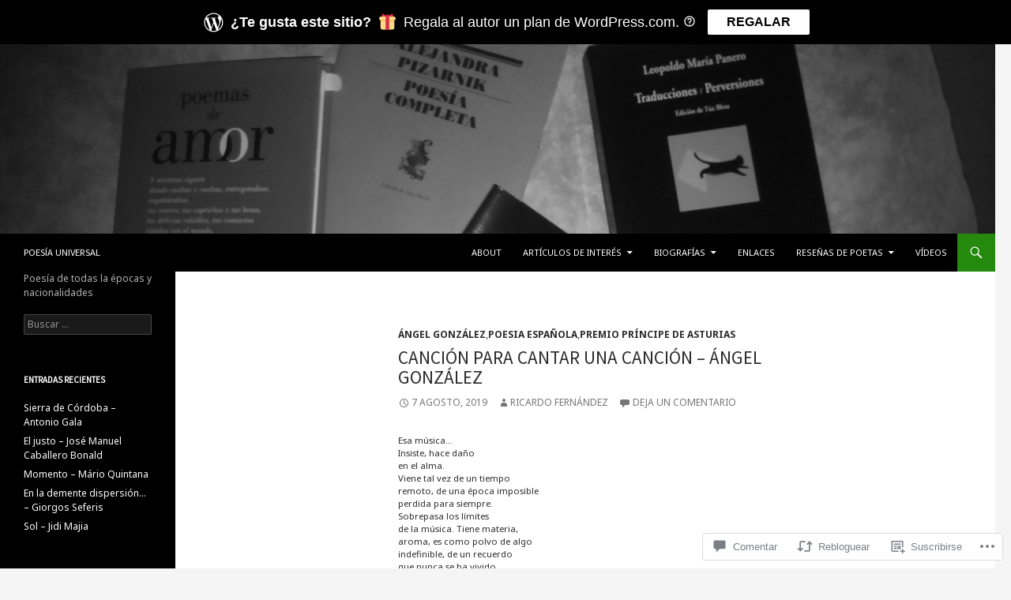

--- FILE ---
content_type: text/html; charset=UTF-8
request_url: https://poesiauniversalblog.com/2019/08/07/cancion-para-cantar-una-cancion-angel-gonzalez/
body_size: 60521
content:
<!DOCTYPE html>
<!--[if IE 7]>
<html class="ie ie7" lang="es">
<![endif]-->
<!--[if IE 8]>
<html class="ie ie8" lang="es">
<![endif]-->
<!--[if !(IE 7) & !(IE 8)]><!-->
<html lang="es">
<!--<![endif]-->
<head>
	<meta charset="UTF-8">
	<meta name="viewport" content="width=device-width">
	<title>Canción para cantar una canción &#8211; Ángel González | POESÍA UNIVERSAL</title>
	<link rel="profile" href="https://gmpg.org/xfn/11">
	<link rel="pingback" href="https://poesiauniversalblog.com/xmlrpc.php">
	<!--[if lt IE 9]>
	<script src="https://s0.wp.com/wp-content/themes/pub/twentyfourteen/js/html5.js?m=1394055187i&amp;ver=3.7.0"></script>
	<![endif]-->
	<script type="text/javascript">
  WebFontConfig = {"google":{"families":["Source+Sans+Pro:r:latin,latin-ext","Noto+Sans:r,i,b,bi:latin,latin-ext"]},"api_url":"https:\/\/fonts-api.wp.com\/css"};
  (function() {
    var wf = document.createElement('script');
    wf.src = '/wp-content/plugins/custom-fonts/js/webfont.js';
    wf.type = 'text/javascript';
    wf.async = 'true';
    var s = document.getElementsByTagName('script')[0];
    s.parentNode.insertBefore(wf, s);
	})();
</script><style id="jetpack-custom-fonts-css">.wf-active .site-title{font-family:"Source Sans Pro",sans-serif;font-size:12.6px;font-weight:400;font-style:normal}.wf-active body{font-family:"Noto Sans",sans-serif;font-size:70%}.wf-active body, .wf-active input, .wf-active select, .wf-active textarea{font-family:"Noto Sans",sans-serif;font-size:11.2px}.wf-active #page .entry-content div.sharedaddy h3, .wf-active #page .entry-summary div.sharedaddy h3, .wf-active #page .entry-content h3.sd-title, .wf-active #page .entry-summary h3.sd-title, .wf-active #primary div.sharedaddy .jp-relatedposts-headline em, .wf-active .pd-rating{font-family:"Noto Sans",sans-serif;font-size:7.7px}.wf-active .widget input, .wf-active .widget textarea{font-size:11.2px}.wf-active .widget button, .wf-active .widget input[type="button"], .wf-active .widget input[type="reset"], .wf-active .widget input[type="submit"]{font-size:8.4px}@media screen and (max-width: 400px){.wf-active .footer-sidebar .widget input, .wf-active .footer-sidebar .widget textarea, .wf-active .primary-sidebar .widget input, .wf-active .primary-sidebar .widget textarea{font-size:8.4px}}.wf-active h1, .wf-active h2:not(.site-description), .wf-active h3, .wf-active h4, .wf-active h5, .wf-active h6{font-family:"Source Sans Pro",sans-serif;font-weight:400;font-style:normal}.wf-active h1{font-size:18.2px;font-style:normal;font-weight:400}.wf-active h2:not(.site-description){font-size:16.8px;font-style:normal;font-weight:400}.wf-active h3{font-size:15.4px;font-style:normal;font-weight:400}.wf-active h4{font-size:14px;font-style:normal;font-weight:400}.wf-active h5{font-size:12.6px;font-style:normal;font-weight:400}.wf-active h6{font-size:11.2px;font-style:normal;font-weight:400}.wf-active th{font-weight:400;font-style:normal}.wf-active .entry-title{font-size:23.1px;font-weight:400;font-style:normal}</style>
<meta name='robots' content='max-image-preview:large' />

<!-- Async WordPress.com Remote Login -->
<script id="wpcom_remote_login_js">
var wpcom_remote_login_extra_auth = '';
function wpcom_remote_login_remove_dom_node_id( element_id ) {
	var dom_node = document.getElementById( element_id );
	if ( dom_node ) { dom_node.parentNode.removeChild( dom_node ); }
}
function wpcom_remote_login_remove_dom_node_classes( class_name ) {
	var dom_nodes = document.querySelectorAll( '.' + class_name );
	for ( var i = 0; i < dom_nodes.length; i++ ) {
		dom_nodes[ i ].parentNode.removeChild( dom_nodes[ i ] );
	}
}
function wpcom_remote_login_final_cleanup() {
	wpcom_remote_login_remove_dom_node_classes( "wpcom_remote_login_msg" );
	wpcom_remote_login_remove_dom_node_id( "wpcom_remote_login_key" );
	wpcom_remote_login_remove_dom_node_id( "wpcom_remote_login_validate" );
	wpcom_remote_login_remove_dom_node_id( "wpcom_remote_login_js" );
	wpcom_remote_login_remove_dom_node_id( "wpcom_request_access_iframe" );
	wpcom_remote_login_remove_dom_node_id( "wpcom_request_access_styles" );
}

// Watch for messages back from the remote login
window.addEventListener( "message", function( e ) {
	if ( e.origin === "https://r-login.wordpress.com" ) {
		var data = {};
		try {
			data = JSON.parse( e.data );
		} catch( e ) {
			wpcom_remote_login_final_cleanup();
			return;
		}

		if ( data.msg === 'LOGIN' ) {
			// Clean up the login check iframe
			wpcom_remote_login_remove_dom_node_id( "wpcom_remote_login_key" );

			var id_regex = new RegExp( /^[0-9]+$/ );
			var token_regex = new RegExp( /^.*|.*|.*$/ );
			if (
				token_regex.test( data.token )
				&& id_regex.test( data.wpcomid )
			) {
				// We have everything we need to ask for a login
				var script = document.createElement( "script" );
				script.setAttribute( "id", "wpcom_remote_login_validate" );
				script.src = '/remote-login.php?wpcom_remote_login=validate'
					+ '&wpcomid=' + data.wpcomid
					+ '&token=' + encodeURIComponent( data.token )
					+ '&host=' + window.location.protocol
					+ '//' + window.location.hostname
					+ '&postid=3842'
					+ '&is_singular=1';
				document.body.appendChild( script );
			}

			return;
		}

		// Safari ITP, not logged in, so redirect
		if ( data.msg === 'LOGIN-REDIRECT' ) {
			window.location = 'https://wordpress.com/log-in?redirect_to=' + window.location.href;
			return;
		}

		// Safari ITP, storage access failed, remove the request
		if ( data.msg === 'LOGIN-REMOVE' ) {
			var css_zap = 'html { -webkit-transition: margin-top 1s; transition: margin-top 1s; } /* 9001 */ html { margin-top: 0 !important; } * html body { margin-top: 0 !important; } @media screen and ( max-width: 782px ) { html { margin-top: 0 !important; } * html body { margin-top: 0 !important; } }';
			var style_zap = document.createElement( 'style' );
			style_zap.type = 'text/css';
			style_zap.appendChild( document.createTextNode( css_zap ) );
			document.body.appendChild( style_zap );

			var e = document.getElementById( 'wpcom_request_access_iframe' );
			e.parentNode.removeChild( e );

			document.cookie = 'wordpress_com_login_access=denied; path=/; max-age=31536000';

			return;
		}

		// Safari ITP
		if ( data.msg === 'REQUEST_ACCESS' ) {
			console.log( 'request access: safari' );

			// Check ITP iframe enable/disable knob
			if ( wpcom_remote_login_extra_auth !== 'safari_itp_iframe' ) {
				return;
			}

			// If we are in a "private window" there is no ITP.
			var private_window = false;
			try {
				var opendb = window.openDatabase( null, null, null, null );
			} catch( e ) {
				private_window = true;
			}

			if ( private_window ) {
				console.log( 'private window' );
				return;
			}

			var iframe = document.createElement( 'iframe' );
			iframe.id = 'wpcom_request_access_iframe';
			iframe.setAttribute( 'scrolling', 'no' );
			iframe.setAttribute( 'sandbox', 'allow-storage-access-by-user-activation allow-scripts allow-same-origin allow-top-navigation-by-user-activation' );
			iframe.src = 'https://r-login.wordpress.com/remote-login.php?wpcom_remote_login=request_access&origin=' + encodeURIComponent( data.origin ) + '&wpcomid=' + encodeURIComponent( data.wpcomid );

			var css = 'html { -webkit-transition: margin-top 1s; transition: margin-top 1s; } /* 9001 */ html { margin-top: 46px !important; } * html body { margin-top: 46px !important; } @media screen and ( max-width: 660px ) { html { margin-top: 71px !important; } * html body { margin-top: 71px !important; } #wpcom_request_access_iframe { display: block; height: 71px !important; } } #wpcom_request_access_iframe { border: 0px; height: 46px; position: fixed; top: 0; left: 0; width: 100%; min-width: 100%; z-index: 99999; background: #23282d; } ';

			var style = document.createElement( 'style' );
			style.type = 'text/css';
			style.id = 'wpcom_request_access_styles';
			style.appendChild( document.createTextNode( css ) );
			document.body.appendChild( style );

			document.body.appendChild( iframe );
		}

		if ( data.msg === 'DONE' ) {
			wpcom_remote_login_final_cleanup();
		}
	}
}, false );

// Inject the remote login iframe after the page has had a chance to load
// more critical resources
window.addEventListener( "DOMContentLoaded", function( e ) {
	var iframe = document.createElement( "iframe" );
	iframe.style.display = "none";
	iframe.setAttribute( "scrolling", "no" );
	iframe.setAttribute( "id", "wpcom_remote_login_key" );
	iframe.src = "https://r-login.wordpress.com/remote-login.php"
		+ "?wpcom_remote_login=key"
		+ "&origin=aHR0cHM6Ly9wb2VzaWF1bml2ZXJzYWxibG9nLmNvbQ%3D%3D"
		+ "&wpcomid=101202261"
		+ "&time=" + Math.floor( Date.now() / 1000 );
	document.body.appendChild( iframe );
}, false );
</script>
<link rel='dns-prefetch' href='//s0.wp.com' />
<link rel='dns-prefetch' href='//widgets.wp.com' />
<link rel='dns-prefetch' href='//wordpress.com' />
<link rel="alternate" type="application/rss+xml" title="POESÍA UNIVERSAL &raquo; Feed" href="https://poesiauniversalblog.com/feed/" />
<link rel="alternate" type="application/rss+xml" title="POESÍA UNIVERSAL &raquo; Feed de los comentarios" href="https://poesiauniversalblog.com/comments/feed/" />
<link rel="alternate" type="application/rss+xml" title="POESÍA UNIVERSAL &raquo; Comentario Canción para cantar una canción &#8211; Ángel González del feed" href="https://poesiauniversalblog.com/2019/08/07/cancion-para-cantar-una-cancion-angel-gonzalez/feed/" />
	<script type="text/javascript">
		/* <![CDATA[ */
		function addLoadEvent(func) {
			var oldonload = window.onload;
			if (typeof window.onload != 'function') {
				window.onload = func;
			} else {
				window.onload = function () {
					oldonload();
					func();
				}
			}
		}
		/* ]]> */
	</script>
	<link crossorigin='anonymous' rel='stylesheet' id='all-css-0-1' href='/_static/??-eJxtzEkKgDAMQNELWYNjcSGeRdog1Q7BpHh9UQRBXD74fDhImRQFo0DIinxeXGRYUWg222PgHCEkmz0y7OhnQasosXxUGuYC/o/ebfh+b135FMZKd02th77t1hMpiDR+&cssminify=yes' type='text/css' media='all' />
<style id='wp-emoji-styles-inline-css'>

	img.wp-smiley, img.emoji {
		display: inline !important;
		border: none !important;
		box-shadow: none !important;
		height: 1em !important;
		width: 1em !important;
		margin: 0 0.07em !important;
		vertical-align: -0.1em !important;
		background: none !important;
		padding: 0 !important;
	}
/*# sourceURL=wp-emoji-styles-inline-css */
</style>
<link crossorigin='anonymous' rel='stylesheet' id='all-css-2-1' href='/wp-content/plugins/gutenberg-core/v22.2.0/build/styles/block-library/style.css?m=1764855221i&cssminify=yes' type='text/css' media='all' />
<style id='wp-block-library-inline-css'>
.has-text-align-justify {
	text-align:justify;
}
.has-text-align-justify{text-align:justify;}

/*# sourceURL=wp-block-library-inline-css */
</style><style id='global-styles-inline-css'>
:root{--wp--preset--aspect-ratio--square: 1;--wp--preset--aspect-ratio--4-3: 4/3;--wp--preset--aspect-ratio--3-4: 3/4;--wp--preset--aspect-ratio--3-2: 3/2;--wp--preset--aspect-ratio--2-3: 2/3;--wp--preset--aspect-ratio--16-9: 16/9;--wp--preset--aspect-ratio--9-16: 9/16;--wp--preset--color--black: #000;--wp--preset--color--cyan-bluish-gray: #abb8c3;--wp--preset--color--white: #fff;--wp--preset--color--pale-pink: #f78da7;--wp--preset--color--vivid-red: #cf2e2e;--wp--preset--color--luminous-vivid-orange: #ff6900;--wp--preset--color--luminous-vivid-amber: #fcb900;--wp--preset--color--light-green-cyan: #7bdcb5;--wp--preset--color--vivid-green-cyan: #00d084;--wp--preset--color--pale-cyan-blue: #8ed1fc;--wp--preset--color--vivid-cyan-blue: #0693e3;--wp--preset--color--vivid-purple: #9b51e0;--wp--preset--color--green: #24890d;--wp--preset--color--dark-gray: #2b2b2b;--wp--preset--color--medium-gray: #767676;--wp--preset--color--light-gray: #f5f5f5;--wp--preset--gradient--vivid-cyan-blue-to-vivid-purple: linear-gradient(135deg,rgb(6,147,227) 0%,rgb(155,81,224) 100%);--wp--preset--gradient--light-green-cyan-to-vivid-green-cyan: linear-gradient(135deg,rgb(122,220,180) 0%,rgb(0,208,130) 100%);--wp--preset--gradient--luminous-vivid-amber-to-luminous-vivid-orange: linear-gradient(135deg,rgb(252,185,0) 0%,rgb(255,105,0) 100%);--wp--preset--gradient--luminous-vivid-orange-to-vivid-red: linear-gradient(135deg,rgb(255,105,0) 0%,rgb(207,46,46) 100%);--wp--preset--gradient--very-light-gray-to-cyan-bluish-gray: linear-gradient(135deg,rgb(238,238,238) 0%,rgb(169,184,195) 100%);--wp--preset--gradient--cool-to-warm-spectrum: linear-gradient(135deg,rgb(74,234,220) 0%,rgb(151,120,209) 20%,rgb(207,42,186) 40%,rgb(238,44,130) 60%,rgb(251,105,98) 80%,rgb(254,248,76) 100%);--wp--preset--gradient--blush-light-purple: linear-gradient(135deg,rgb(255,206,236) 0%,rgb(152,150,240) 100%);--wp--preset--gradient--blush-bordeaux: linear-gradient(135deg,rgb(254,205,165) 0%,rgb(254,45,45) 50%,rgb(107,0,62) 100%);--wp--preset--gradient--luminous-dusk: linear-gradient(135deg,rgb(255,203,112) 0%,rgb(199,81,192) 50%,rgb(65,88,208) 100%);--wp--preset--gradient--pale-ocean: linear-gradient(135deg,rgb(255,245,203) 0%,rgb(182,227,212) 50%,rgb(51,167,181) 100%);--wp--preset--gradient--electric-grass: linear-gradient(135deg,rgb(202,248,128) 0%,rgb(113,206,126) 100%);--wp--preset--gradient--midnight: linear-gradient(135deg,rgb(2,3,129) 0%,rgb(40,116,252) 100%);--wp--preset--font-size--small: 13px;--wp--preset--font-size--medium: 20px;--wp--preset--font-size--large: 36px;--wp--preset--font-size--x-large: 42px;--wp--preset--font-family--albert-sans: 'Albert Sans', sans-serif;--wp--preset--font-family--alegreya: Alegreya, serif;--wp--preset--font-family--arvo: Arvo, serif;--wp--preset--font-family--bodoni-moda: 'Bodoni Moda', serif;--wp--preset--font-family--bricolage-grotesque: 'Bricolage Grotesque', sans-serif;--wp--preset--font-family--cabin: Cabin, sans-serif;--wp--preset--font-family--chivo: Chivo, sans-serif;--wp--preset--font-family--commissioner: Commissioner, sans-serif;--wp--preset--font-family--cormorant: Cormorant, serif;--wp--preset--font-family--courier-prime: 'Courier Prime', monospace;--wp--preset--font-family--crimson-pro: 'Crimson Pro', serif;--wp--preset--font-family--dm-mono: 'DM Mono', monospace;--wp--preset--font-family--dm-sans: 'DM Sans', sans-serif;--wp--preset--font-family--dm-serif-display: 'DM Serif Display', serif;--wp--preset--font-family--domine: Domine, serif;--wp--preset--font-family--eb-garamond: 'EB Garamond', serif;--wp--preset--font-family--epilogue: Epilogue, sans-serif;--wp--preset--font-family--fahkwang: Fahkwang, sans-serif;--wp--preset--font-family--figtree: Figtree, sans-serif;--wp--preset--font-family--fira-sans: 'Fira Sans', sans-serif;--wp--preset--font-family--fjalla-one: 'Fjalla One', sans-serif;--wp--preset--font-family--fraunces: Fraunces, serif;--wp--preset--font-family--gabarito: Gabarito, system-ui;--wp--preset--font-family--ibm-plex-mono: 'IBM Plex Mono', monospace;--wp--preset--font-family--ibm-plex-sans: 'IBM Plex Sans', sans-serif;--wp--preset--font-family--ibarra-real-nova: 'Ibarra Real Nova', serif;--wp--preset--font-family--instrument-serif: 'Instrument Serif', serif;--wp--preset--font-family--inter: Inter, sans-serif;--wp--preset--font-family--josefin-sans: 'Josefin Sans', sans-serif;--wp--preset--font-family--jost: Jost, sans-serif;--wp--preset--font-family--libre-baskerville: 'Libre Baskerville', serif;--wp--preset--font-family--libre-franklin: 'Libre Franklin', sans-serif;--wp--preset--font-family--literata: Literata, serif;--wp--preset--font-family--lora: Lora, serif;--wp--preset--font-family--merriweather: Merriweather, serif;--wp--preset--font-family--montserrat: Montserrat, sans-serif;--wp--preset--font-family--newsreader: Newsreader, serif;--wp--preset--font-family--noto-sans-mono: 'Noto Sans Mono', sans-serif;--wp--preset--font-family--nunito: Nunito, sans-serif;--wp--preset--font-family--open-sans: 'Open Sans', sans-serif;--wp--preset--font-family--overpass: Overpass, sans-serif;--wp--preset--font-family--pt-serif: 'PT Serif', serif;--wp--preset--font-family--petrona: Petrona, serif;--wp--preset--font-family--piazzolla: Piazzolla, serif;--wp--preset--font-family--playfair-display: 'Playfair Display', serif;--wp--preset--font-family--plus-jakarta-sans: 'Plus Jakarta Sans', sans-serif;--wp--preset--font-family--poppins: Poppins, sans-serif;--wp--preset--font-family--raleway: Raleway, sans-serif;--wp--preset--font-family--roboto: Roboto, sans-serif;--wp--preset--font-family--roboto-slab: 'Roboto Slab', serif;--wp--preset--font-family--rubik: Rubik, sans-serif;--wp--preset--font-family--rufina: Rufina, serif;--wp--preset--font-family--sora: Sora, sans-serif;--wp--preset--font-family--source-sans-3: 'Source Sans 3', sans-serif;--wp--preset--font-family--source-serif-4: 'Source Serif 4', serif;--wp--preset--font-family--space-mono: 'Space Mono', monospace;--wp--preset--font-family--syne: Syne, sans-serif;--wp--preset--font-family--texturina: Texturina, serif;--wp--preset--font-family--urbanist: Urbanist, sans-serif;--wp--preset--font-family--work-sans: 'Work Sans', sans-serif;--wp--preset--spacing--20: 0.44rem;--wp--preset--spacing--30: 0.67rem;--wp--preset--spacing--40: 1rem;--wp--preset--spacing--50: 1.5rem;--wp--preset--spacing--60: 2.25rem;--wp--preset--spacing--70: 3.38rem;--wp--preset--spacing--80: 5.06rem;--wp--preset--shadow--natural: 6px 6px 9px rgba(0, 0, 0, 0.2);--wp--preset--shadow--deep: 12px 12px 50px rgba(0, 0, 0, 0.4);--wp--preset--shadow--sharp: 6px 6px 0px rgba(0, 0, 0, 0.2);--wp--preset--shadow--outlined: 6px 6px 0px -3px rgb(255, 255, 255), 6px 6px rgb(0, 0, 0);--wp--preset--shadow--crisp: 6px 6px 0px rgb(0, 0, 0);}:where(.is-layout-flex){gap: 0.5em;}:where(.is-layout-grid){gap: 0.5em;}body .is-layout-flex{display: flex;}.is-layout-flex{flex-wrap: wrap;align-items: center;}.is-layout-flex > :is(*, div){margin: 0;}body .is-layout-grid{display: grid;}.is-layout-grid > :is(*, div){margin: 0;}:where(.wp-block-columns.is-layout-flex){gap: 2em;}:where(.wp-block-columns.is-layout-grid){gap: 2em;}:where(.wp-block-post-template.is-layout-flex){gap: 1.25em;}:where(.wp-block-post-template.is-layout-grid){gap: 1.25em;}.has-black-color{color: var(--wp--preset--color--black) !important;}.has-cyan-bluish-gray-color{color: var(--wp--preset--color--cyan-bluish-gray) !important;}.has-white-color{color: var(--wp--preset--color--white) !important;}.has-pale-pink-color{color: var(--wp--preset--color--pale-pink) !important;}.has-vivid-red-color{color: var(--wp--preset--color--vivid-red) !important;}.has-luminous-vivid-orange-color{color: var(--wp--preset--color--luminous-vivid-orange) !important;}.has-luminous-vivid-amber-color{color: var(--wp--preset--color--luminous-vivid-amber) !important;}.has-light-green-cyan-color{color: var(--wp--preset--color--light-green-cyan) !important;}.has-vivid-green-cyan-color{color: var(--wp--preset--color--vivid-green-cyan) !important;}.has-pale-cyan-blue-color{color: var(--wp--preset--color--pale-cyan-blue) !important;}.has-vivid-cyan-blue-color{color: var(--wp--preset--color--vivid-cyan-blue) !important;}.has-vivid-purple-color{color: var(--wp--preset--color--vivid-purple) !important;}.has-black-background-color{background-color: var(--wp--preset--color--black) !important;}.has-cyan-bluish-gray-background-color{background-color: var(--wp--preset--color--cyan-bluish-gray) !important;}.has-white-background-color{background-color: var(--wp--preset--color--white) !important;}.has-pale-pink-background-color{background-color: var(--wp--preset--color--pale-pink) !important;}.has-vivid-red-background-color{background-color: var(--wp--preset--color--vivid-red) !important;}.has-luminous-vivid-orange-background-color{background-color: var(--wp--preset--color--luminous-vivid-orange) !important;}.has-luminous-vivid-amber-background-color{background-color: var(--wp--preset--color--luminous-vivid-amber) !important;}.has-light-green-cyan-background-color{background-color: var(--wp--preset--color--light-green-cyan) !important;}.has-vivid-green-cyan-background-color{background-color: var(--wp--preset--color--vivid-green-cyan) !important;}.has-pale-cyan-blue-background-color{background-color: var(--wp--preset--color--pale-cyan-blue) !important;}.has-vivid-cyan-blue-background-color{background-color: var(--wp--preset--color--vivid-cyan-blue) !important;}.has-vivid-purple-background-color{background-color: var(--wp--preset--color--vivid-purple) !important;}.has-black-border-color{border-color: var(--wp--preset--color--black) !important;}.has-cyan-bluish-gray-border-color{border-color: var(--wp--preset--color--cyan-bluish-gray) !important;}.has-white-border-color{border-color: var(--wp--preset--color--white) !important;}.has-pale-pink-border-color{border-color: var(--wp--preset--color--pale-pink) !important;}.has-vivid-red-border-color{border-color: var(--wp--preset--color--vivid-red) !important;}.has-luminous-vivid-orange-border-color{border-color: var(--wp--preset--color--luminous-vivid-orange) !important;}.has-luminous-vivid-amber-border-color{border-color: var(--wp--preset--color--luminous-vivid-amber) !important;}.has-light-green-cyan-border-color{border-color: var(--wp--preset--color--light-green-cyan) !important;}.has-vivid-green-cyan-border-color{border-color: var(--wp--preset--color--vivid-green-cyan) !important;}.has-pale-cyan-blue-border-color{border-color: var(--wp--preset--color--pale-cyan-blue) !important;}.has-vivid-cyan-blue-border-color{border-color: var(--wp--preset--color--vivid-cyan-blue) !important;}.has-vivid-purple-border-color{border-color: var(--wp--preset--color--vivid-purple) !important;}.has-vivid-cyan-blue-to-vivid-purple-gradient-background{background: var(--wp--preset--gradient--vivid-cyan-blue-to-vivid-purple) !important;}.has-light-green-cyan-to-vivid-green-cyan-gradient-background{background: var(--wp--preset--gradient--light-green-cyan-to-vivid-green-cyan) !important;}.has-luminous-vivid-amber-to-luminous-vivid-orange-gradient-background{background: var(--wp--preset--gradient--luminous-vivid-amber-to-luminous-vivid-orange) !important;}.has-luminous-vivid-orange-to-vivid-red-gradient-background{background: var(--wp--preset--gradient--luminous-vivid-orange-to-vivid-red) !important;}.has-very-light-gray-to-cyan-bluish-gray-gradient-background{background: var(--wp--preset--gradient--very-light-gray-to-cyan-bluish-gray) !important;}.has-cool-to-warm-spectrum-gradient-background{background: var(--wp--preset--gradient--cool-to-warm-spectrum) !important;}.has-blush-light-purple-gradient-background{background: var(--wp--preset--gradient--blush-light-purple) !important;}.has-blush-bordeaux-gradient-background{background: var(--wp--preset--gradient--blush-bordeaux) !important;}.has-luminous-dusk-gradient-background{background: var(--wp--preset--gradient--luminous-dusk) !important;}.has-pale-ocean-gradient-background{background: var(--wp--preset--gradient--pale-ocean) !important;}.has-electric-grass-gradient-background{background: var(--wp--preset--gradient--electric-grass) !important;}.has-midnight-gradient-background{background: var(--wp--preset--gradient--midnight) !important;}.has-small-font-size{font-size: var(--wp--preset--font-size--small) !important;}.has-medium-font-size{font-size: var(--wp--preset--font-size--medium) !important;}.has-large-font-size{font-size: var(--wp--preset--font-size--large) !important;}.has-x-large-font-size{font-size: var(--wp--preset--font-size--x-large) !important;}.has-albert-sans-font-family{font-family: var(--wp--preset--font-family--albert-sans) !important;}.has-alegreya-font-family{font-family: var(--wp--preset--font-family--alegreya) !important;}.has-arvo-font-family{font-family: var(--wp--preset--font-family--arvo) !important;}.has-bodoni-moda-font-family{font-family: var(--wp--preset--font-family--bodoni-moda) !important;}.has-bricolage-grotesque-font-family{font-family: var(--wp--preset--font-family--bricolage-grotesque) !important;}.has-cabin-font-family{font-family: var(--wp--preset--font-family--cabin) !important;}.has-chivo-font-family{font-family: var(--wp--preset--font-family--chivo) !important;}.has-commissioner-font-family{font-family: var(--wp--preset--font-family--commissioner) !important;}.has-cormorant-font-family{font-family: var(--wp--preset--font-family--cormorant) !important;}.has-courier-prime-font-family{font-family: var(--wp--preset--font-family--courier-prime) !important;}.has-crimson-pro-font-family{font-family: var(--wp--preset--font-family--crimson-pro) !important;}.has-dm-mono-font-family{font-family: var(--wp--preset--font-family--dm-mono) !important;}.has-dm-sans-font-family{font-family: var(--wp--preset--font-family--dm-sans) !important;}.has-dm-serif-display-font-family{font-family: var(--wp--preset--font-family--dm-serif-display) !important;}.has-domine-font-family{font-family: var(--wp--preset--font-family--domine) !important;}.has-eb-garamond-font-family{font-family: var(--wp--preset--font-family--eb-garamond) !important;}.has-epilogue-font-family{font-family: var(--wp--preset--font-family--epilogue) !important;}.has-fahkwang-font-family{font-family: var(--wp--preset--font-family--fahkwang) !important;}.has-figtree-font-family{font-family: var(--wp--preset--font-family--figtree) !important;}.has-fira-sans-font-family{font-family: var(--wp--preset--font-family--fira-sans) !important;}.has-fjalla-one-font-family{font-family: var(--wp--preset--font-family--fjalla-one) !important;}.has-fraunces-font-family{font-family: var(--wp--preset--font-family--fraunces) !important;}.has-gabarito-font-family{font-family: var(--wp--preset--font-family--gabarito) !important;}.has-ibm-plex-mono-font-family{font-family: var(--wp--preset--font-family--ibm-plex-mono) !important;}.has-ibm-plex-sans-font-family{font-family: var(--wp--preset--font-family--ibm-plex-sans) !important;}.has-ibarra-real-nova-font-family{font-family: var(--wp--preset--font-family--ibarra-real-nova) !important;}.has-instrument-serif-font-family{font-family: var(--wp--preset--font-family--instrument-serif) !important;}.has-inter-font-family{font-family: var(--wp--preset--font-family--inter) !important;}.has-josefin-sans-font-family{font-family: var(--wp--preset--font-family--josefin-sans) !important;}.has-jost-font-family{font-family: var(--wp--preset--font-family--jost) !important;}.has-libre-baskerville-font-family{font-family: var(--wp--preset--font-family--libre-baskerville) !important;}.has-libre-franklin-font-family{font-family: var(--wp--preset--font-family--libre-franklin) !important;}.has-literata-font-family{font-family: var(--wp--preset--font-family--literata) !important;}.has-lora-font-family{font-family: var(--wp--preset--font-family--lora) !important;}.has-merriweather-font-family{font-family: var(--wp--preset--font-family--merriweather) !important;}.has-montserrat-font-family{font-family: var(--wp--preset--font-family--montserrat) !important;}.has-newsreader-font-family{font-family: var(--wp--preset--font-family--newsreader) !important;}.has-noto-sans-mono-font-family{font-family: var(--wp--preset--font-family--noto-sans-mono) !important;}.has-nunito-font-family{font-family: var(--wp--preset--font-family--nunito) !important;}.has-open-sans-font-family{font-family: var(--wp--preset--font-family--open-sans) !important;}.has-overpass-font-family{font-family: var(--wp--preset--font-family--overpass) !important;}.has-pt-serif-font-family{font-family: var(--wp--preset--font-family--pt-serif) !important;}.has-petrona-font-family{font-family: var(--wp--preset--font-family--petrona) !important;}.has-piazzolla-font-family{font-family: var(--wp--preset--font-family--piazzolla) !important;}.has-playfair-display-font-family{font-family: var(--wp--preset--font-family--playfair-display) !important;}.has-plus-jakarta-sans-font-family{font-family: var(--wp--preset--font-family--plus-jakarta-sans) !important;}.has-poppins-font-family{font-family: var(--wp--preset--font-family--poppins) !important;}.has-raleway-font-family{font-family: var(--wp--preset--font-family--raleway) !important;}.has-roboto-font-family{font-family: var(--wp--preset--font-family--roboto) !important;}.has-roboto-slab-font-family{font-family: var(--wp--preset--font-family--roboto-slab) !important;}.has-rubik-font-family{font-family: var(--wp--preset--font-family--rubik) !important;}.has-rufina-font-family{font-family: var(--wp--preset--font-family--rufina) !important;}.has-sora-font-family{font-family: var(--wp--preset--font-family--sora) !important;}.has-source-sans-3-font-family{font-family: var(--wp--preset--font-family--source-sans-3) !important;}.has-source-serif-4-font-family{font-family: var(--wp--preset--font-family--source-serif-4) !important;}.has-space-mono-font-family{font-family: var(--wp--preset--font-family--space-mono) !important;}.has-syne-font-family{font-family: var(--wp--preset--font-family--syne) !important;}.has-texturina-font-family{font-family: var(--wp--preset--font-family--texturina) !important;}.has-urbanist-font-family{font-family: var(--wp--preset--font-family--urbanist) !important;}.has-work-sans-font-family{font-family: var(--wp--preset--font-family--work-sans) !important;}
/*# sourceURL=global-styles-inline-css */
</style>

<style id='classic-theme-styles-inline-css'>
/*! This file is auto-generated */
.wp-block-button__link{color:#fff;background-color:#32373c;border-radius:9999px;box-shadow:none;text-decoration:none;padding:calc(.667em + 2px) calc(1.333em + 2px);font-size:1.125em}.wp-block-file__button{background:#32373c;color:#fff;text-decoration:none}
/*# sourceURL=/wp-includes/css/classic-themes.min.css */
</style>
<link crossorigin='anonymous' rel='stylesheet' id='all-css-4-1' href='/_static/??-eJx9jksOwjAMRC9EsEAtnwXiKCgfC1LqJIqd9vq4qtgAYmPJM/PsgbkYn5NgEqBmytjuMTH4XFF1KlZAE4QhWhyRNLb1zBv4jc1FGeNcqchsdFJsZOShIP/jBpRi/dOotJ5YDeCW3t5twhRyBdskkxWJ/osCrh5ci2OACavTzyoulflzX7pc6bI7Hk777tx1/fACNXxjkA==&cssminify=yes' type='text/css' media='all' />
<link rel='stylesheet' id='verbum-gutenberg-css-css' href='https://widgets.wp.com/verbum-block-editor/block-editor.css?ver=1738686361' media='all' />
<link crossorigin='anonymous' rel='stylesheet' id='all-css-6-1' href='/_static/??-eJyVj0sOwjAMRC9EsPiUigXiKIhGbkkTO1HjqOrtMS1iAd2wmxnbzzaMydjIgixAxaRQOscZbCTSyATnUV3+SraabMABR3E6nT9iKawze5R0t/7tIReGm2MLHTIOC2ZV/jDlgaRXpdKAjBpMbSyDICpTpoB/9L8ea0K0fl5ypcuurg77+nw6Vv0TkQxqgw==&cssminify=yes' type='text/css' media='all' />
<link crossorigin='anonymous' rel='stylesheet' id='all-css-8-1' href='/_static/??-eJx9y0EOAiEMheELidVM1LAwnmWGdBBTWkJLyNxedKNu3L3/JR/04oKwIRvYHTMqlLaA9XFsq7RqiAxBFdQ2QtdLkLwfvYMvmZsr1GJihYoLSRwzvtUn/6GI4kjCbEn4J9xKc6ovesvX4/kwTRfv/enxBDp+RCg=&cssminify=yes' type='text/css' media='all' />
<link crossorigin='anonymous' rel='stylesheet' id='print-css-9-1' href='/wp-content/mu-plugins/global-print/global-print.css?m=1465851035i&cssminify=yes' type='text/css' media='print' />
<style id='jetpack-global-styles-frontend-style-inline-css'>
:root { --font-headings: unset; --font-base: unset; --font-headings-default: -apple-system,BlinkMacSystemFont,"Segoe UI",Roboto,Oxygen-Sans,Ubuntu,Cantarell,"Helvetica Neue",sans-serif; --font-base-default: -apple-system,BlinkMacSystemFont,"Segoe UI",Roboto,Oxygen-Sans,Ubuntu,Cantarell,"Helvetica Neue",sans-serif;}
/*# sourceURL=jetpack-global-styles-frontend-style-inline-css */
</style>
<link crossorigin='anonymous' rel='stylesheet' id='all-css-12-1' href='/_static/??-eJyNjcsKAjEMRX/IGtQZBxfip0hMS9sxTYppGfx7H7gRN+7ugcs5sFRHKi1Ig9Jd5R6zGMyhVaTrh8G6QFHfORhYwlvw6P39PbPENZmt4G/ROQuBKWVkxxrVvuBH1lIoz2waILJekF+HUzlupnG3nQ77YZwfuRJIaQ==&cssminify=yes' type='text/css' media='all' />
<script id="jetpack_related-posts-js-extra">
var related_posts_js_options = {"post_heading":"h4"};
//# sourceURL=jetpack_related-posts-js-extra
</script>
<script id="wpcom-actionbar-placeholder-js-extra">
var actionbardata = {"siteID":"101202261","postID":"3842","siteURL":"https://poesiauniversalblog.com","xhrURL":"https://poesiauniversalblog.com/wp-admin/admin-ajax.php","nonce":"790e1839d9","isLoggedIn":"","statusMessage":"","subsEmailDefault":"instantly","proxyScriptUrl":"https://s0.wp.com/wp-content/js/wpcom-proxy-request.js?m=1513050504i&amp;ver=20211021","shortlink":"https://wp.me/p6QDkx-ZY","i18n":{"followedText":"Las nuevas entradas de este sitio aparecer\u00e1n ahora en tu \u003Ca href=\"https://wordpress.com/reader\"\u003ELector\u003C/a\u003E","foldBar":"Contraer esta barra","unfoldBar":"Expandir esta barra","shortLinkCopied":"El enlace corto se ha copiado al portapapeles."}};
//# sourceURL=wpcom-actionbar-placeholder-js-extra
</script>
<script id="jetpack-mu-wpcom-settings-js-before">
var JETPACK_MU_WPCOM_SETTINGS = {"assetsUrl":"https://s0.wp.com/wp-content/mu-plugins/jetpack-mu-wpcom-plugin/sun/jetpack_vendor/automattic/jetpack-mu-wpcom/src/build/"};
//# sourceURL=jetpack-mu-wpcom-settings-js-before
</script>
<script crossorigin='anonymous' type='text/javascript'  src='/_static/??-eJx1jcEOwiAQRH9IunJo2ovxU0yFTQPCguyS2r8XE0zqwdNkMi9vYMvKJBIkgVhVDnV1xOBR8mIevQNXgpsjA/fqgoWCYRG0KicW/m1DdDR4PsHB6xsTROWSXvt3a7JQLfJn9M+KZe9xFPyFVHRraacdvsaLnsbxrPU0z/4NC+ROAA=='></script>
<script id="rlt-proxy-js-after">
	rltInitialize( {"token":null,"iframeOrigins":["https:\/\/widgets.wp.com"]} );
//# sourceURL=rlt-proxy-js-after
</script>
<link rel="EditURI" type="application/rsd+xml" title="RSD" href="https://poesiauniversalblog.wordpress.com/xmlrpc.php?rsd" />
<meta name="generator" content="WordPress.com" />
<link rel="canonical" href="https://poesiauniversalblog.com/2019/08/07/cancion-para-cantar-una-cancion-angel-gonzalez/" />
<link rel='shortlink' href='https://wp.me/p6QDkx-ZY' />
<link rel="alternate" type="application/json+oembed" href="https://public-api.wordpress.com/oembed/?format=json&amp;url=https%3A%2F%2Fpoesiauniversalblog.com%2F2019%2F08%2F07%2Fcancion-para-cantar-una-cancion-angel-gonzalez%2F&amp;for=wpcom-auto-discovery" /><link rel="alternate" type="application/xml+oembed" href="https://public-api.wordpress.com/oembed/?format=xml&amp;url=https%3A%2F%2Fpoesiauniversalblog.com%2F2019%2F08%2F07%2Fcancion-para-cantar-una-cancion-angel-gonzalez%2F&amp;for=wpcom-auto-discovery" />
<!-- Jetpack Open Graph Tags -->
<meta property="og:type" content="article" />
<meta property="og:title" content="Canción para cantar una canción &#8211; Ángel González" />
<meta property="og:url" content="https://poesiauniversalblog.com/2019/08/07/cancion-para-cantar-una-cancion-angel-gonzalez/" />
<meta property="og:description" content="Esa música&#8230; Insiste, hace daño en el alma. Viene tal vez de un tiempo remoto, de una época imposible perdida para siempre. Sobrepasa los límites de la música. Tiene materia, aroma, es como po…" />
<meta property="article:published_time" content="2019-08-07T03:00:42+00:00" />
<meta property="article:modified_time" content="2019-02-03T09:43:44+00:00" />
<meta property="og:site_name" content="POESÍA UNIVERSAL" />
<meta property="og:image" content="https://poesiauniversalblog.com/wp-content/uploads/2018/11/wp-1542827456645.jpg?w=200" />
<meta property="og:image:width" content="200" />
<meta property="og:image:height" content="200" />
<meta property="og:image:alt" content="" />
<meta property="og:locale" content="es_ES" />
<meta property="article:publisher" content="https://www.facebook.com/WordPresscom" />
<meta name="twitter:text:title" content="Canción para cantar una canción &#8211; Ángel González" />
<meta name="twitter:image" content="https://poesiauniversalblog.com/wp-content/uploads/2018/11/wp-1542827456645.jpg?w=240" />
<meta name="twitter:card" content="summary" />

<!-- End Jetpack Open Graph Tags -->
<link rel='openid.server' href='https://poesiauniversalblog.com/?openidserver=1' />
<link rel='openid.delegate' href='https://poesiauniversalblog.com/' />
<link rel="search" type="application/opensearchdescription+xml" href="https://poesiauniversalblog.com/osd.xml" title="POESÍA UNIVERSAL" />
<link rel="search" type="application/opensearchdescription+xml" href="https://s1.wp.com/opensearch.xml" title="WordPress.com" />
<style>.recentcomments a{display:inline !important;padding:0 !important;margin:0 !important;}</style>		<style type="text/css">
			.recentcomments a {
				display: inline !important;
				padding: 0 !important;
				margin: 0 !important;
			}

			table.recentcommentsavatartop img.avatar, table.recentcommentsavatarend img.avatar {
				border: 0px;
				margin: 0;
			}

			table.recentcommentsavatartop a, table.recentcommentsavatarend a {
				border: 0px !important;
				background-color: transparent !important;
			}

			td.recentcommentsavatarend, td.recentcommentsavatartop {
				padding: 0px 0px 1px 0px;
				margin: 0px;
			}

			td.recentcommentstextend {
				border: none !important;
				padding: 0px 0px 2px 10px;
			}

			.rtl td.recentcommentstextend {
				padding: 0px 10px 2px 0px;
			}

			td.recentcommentstexttop {
				border: none;
				padding: 0px 0px 0px 10px;
			}

			.rtl td.recentcommentstexttop {
				padding: 0px 10px 0px 0px;
			}
		</style>
		<meta name="description" content="Esa música... Insiste, hace daño en el alma. Viene tal vez de un tiempo remoto, de una época imposible perdida para siempre. Sobrepasa los límites de la música. Tiene materia, aroma, es como polvo de algo indefinible, de un recuerdo que nunca se ha vivido, de una vaga esperanza irrealizable. Se llama simplemente: canción. Pero&hellip;" />
<link rel="icon" href="https://poesiauniversalblog.com/wp-content/uploads/2018/11/wp-1542827456645.jpg?w=32" sizes="32x32" />
<link rel="icon" href="https://poesiauniversalblog.com/wp-content/uploads/2018/11/wp-1542827456645.jpg?w=192" sizes="192x192" />
<link rel="apple-touch-icon" href="https://poesiauniversalblog.com/wp-content/uploads/2018/11/wp-1542827456645.jpg?w=180" />
<meta name="msapplication-TileImage" content="https://poesiauniversalblog.com/wp-content/uploads/2018/11/wp-1542827456645.jpg?w=270" />
<link crossorigin='anonymous' rel='stylesheet' id='all-css-2-3' href='/wp-content/blog-plugins/gifting-banner/css/gifting-banner.css?m=1704919086i&cssminify=yes' type='text/css' media='all' />
</head>

<body class="wp-singular post-template-default single single-post postid-3842 single-format-standard wp-embed-responsive wp-theme-pubtwentyfourteen customizer-styles-applied header-image full-width singular jetpack-reblog-enabled">
<div id="page" class="hfeed site">
		<div id="site-header">
		<a href="https://poesiauniversalblog.com/" rel="home">
			<img src="https://poesiauniversalblog.com/wp-content/uploads/2015/10/cropped-wpid-img_20151020_161023-1.jpg" width="1260" height="240" alt="POESÍA UNIVERSAL" />
		</a>
	</div>
	
	<header id="masthead" class="site-header">
		<div class="header-main">
			<h1 class="site-title"><a href="https://poesiauniversalblog.com/" rel="home">POESÍA UNIVERSAL</a></h1>

			<div class="search-toggle">
				<a href="#search-container" class="screen-reader-text" aria-expanded="false" aria-controls="search-container">Buscar</a>
			</div>

			<nav id="primary-navigation" class="site-navigation primary-navigation">
				<button class="menu-toggle">Menú Principal</button>
				<a class="screen-reader-text skip-link" href="#content">Saltar al contenido</a>
				<div id="primary-menu" class="nav-menu"><ul>
<li class="page_item page-item-1"><a href="https://poesiauniversalblog.com/acerca-de/">About</a></li>
<li class="page_item page-item-145 page_item_has_children"><a href="https://poesiauniversalblog.com/articulos-de-interes/">Artículos de interés</a>
<ul class='children'>
	<li class="page_item page-item-236"><a href="https://poesiauniversalblog.com/articulos-de-interes/almudena-guzman-poesia-necesaria-como-el-pan-de-cada-dia-por-manuel-de-la-fuente-22-06-2011/">Almudena Guzmán, poesía necesaria como el pan de cada día por Manuel de la Fuente (22-06-2011)</a></li>
	<li class="page_item page-item-4584"><a href="https://poesiauniversalblog.com/articulos-de-interes/antonio-gamoneda-el-poeta-sin-zapatos-diario-el-pais-24-11-2019/">Antonio Gamoneda, el poeta sin zapatos (Diario El País 24-11-2019)</a></li>
	<li class="page_item page-item-163"><a href="https://poesiauniversalblog.com/articulos-de-interes/el-viejo-poeta-de-alejandria-por-luis-antonio-de-villena-diario-el-mundo-21-10-2015/">El viejo poeta de Alejandría por Luis Antonio de Villena (Diario El Mundo 21-10-2015)</a></li>
	<li class="page_item page-item-190"><a href="https://poesiauniversalblog.com/articulos-de-interes/entrevista-in-memoriam-a-mark-strand-por-andrea-aguilar-el-pais-3-12-2014/">ENTREVISTA / &#8216;IN MEMORIAM&#8217; a Mark Strand por Andrea Aguilar (El País 3-12-2014)</a></li>
	<li class="page_item page-item-151"><a href="https://poesiauniversalblog.com/articulos-de-interes/entrevista-a-cristina-maya-el-26-11-2014-en-www-cronicadelquindio-com/">Entrevista a Cristina Maya el 26-11-2014 en  www.cronicadelquindio.com</a></li>
	<li class="page_item page-item-242"><a href="https://poesiauniversalblog.com/articulos-de-interes/entrevista-a-luis-alberto-de-cuenca-por-jesus-garcia-calero-diario-abc-01-10-2015/">Entrevista a Luis Alberto de Cuenca por Jesús García Calero (Diario ABC  01-10-2015)</a></li>
	<li class="page_item page-item-219"><a href="https://poesiauniversalblog.com/articulos-de-interes/entrevista-a-nicanor-parra-1987-rtve/">Entrevista a Nicanor Parra (1987) -RTVE</a></li>
	<li class="page_item page-item-254"><a href="https://poesiauniversalblog.com/articulos-de-interes/mas-luz-sobre-la-belleza-oscura-de-alejandra-pizarnik-por-winston-manrique-sandoval/">Más luz sobre la belleza oscura de Alejandra Pizarnik por Winston Manrique Sandoval (23-03-2013)</a></li>
	<li class="page_item page-item-1513"><a href="https://poesiauniversalblog.com/articulos-de-interes/paloma-palao-por-francisco-umbral-diario-el-pais-20-07-1978/">Paloma Palao por Francisco Umbral (Diario El País 20-07-1978)</a></li>
	<li class="page_item page-item-147"><a href="https://poesiauniversalblog.com/articulos-de-interes/ultimo-sueno-de-luis-lopez-anglada-por-carlos-murciano-diario-abc-04-01-2007/">Último sueño de Luis López Anglada por Carlos Murciano (Diario ABC 04-01-2007)</a></li>
</ul>
</li>
<li class="page_item page-item-35 page_item_has_children"><a href="https://poesiauniversalblog.com/biografias/">Biografías</a>
<ul class='children'>
	<li class="page_item page-item-10084"><a href="https://poesiauniversalblog.com/biografias/amilcar-cabral/">Amílcar Cabral</a></li>
	<li class="page_item page-item-2808"><a href="https://poesiauniversalblog.com/biografias/anamariaiza/">Ana María Iza</a></li>
	<li class="page_item page-item-8384"><a href="https://poesiauniversalblog.com/biografias/claudia-masin/">Claudia Masin</a></li>
	<li class="page_item page-item-134"><a href="https://poesiauniversalblog.com/biografias/cristina-maya/">Cristina Maya</a></li>
	<li class="page_item page-item-10021"><a href="https://poesiauniversalblog.com/biografias/huang-fang/">Huang Fang</a></li>
	<li class="page_item page-item-38"><a href="https://poesiauniversalblog.com/biografias/jaime-fontana/">Jaime Fontana</a></li>
	<li class="page_item page-item-10620"><a href="https://poesiauniversalblog.com/biografias/miguel-gutierrez-jimenez/">Miguel Gutiérrez Jiménez</a></li>
	<li class="page_item page-item-182"><a href="https://poesiauniversalblog.com/biografias/paulina-vinderman/">Paulina Vinderman</a></li>
	<li class="page_item page-item-10556"><a href="https://poesiauniversalblog.com/biografias/viviane-nathan/">Viviane Nathan</a></li>
</ul>
</li>
<li class="page_item page-item-42"><a href="https://poesiauniversalblog.com/enlaces/">Enlaces</a></li>
<li class="page_item page-item-10529 page_item_has_children"><a href="https://poesiauniversalblog.com/resenas-de-poetas/">Reseñas de poetas</a>
<ul class='children'>
	<li class="page_item page-item-10934"><a href="https://poesiauniversalblog.com/resenas-de-poetas/anais-nin-vivir-en-estado-de-diario/">Anaïs Nin: vivir en estado de diario</a></li>
	<li class="page_item page-item-10516"><a href="https://poesiauniversalblog.com/resenas-de-poetas/antonio-rivero-taravillo-un-tejedor-de-luces-y-sombras-en-la-poesia-contemporanea/">Antonio Rivero Taravillo: Un tejedor de luces y sombras en la poesía contemporánea</a></li>
</ul>
</li>
<li class="page_item page-item-225"><a href="https://poesiauniversalblog.com/videos/">Vídeos</a></li>
</ul></div>
			</nav>
		</div>

		<div id="search-container" class="search-box-wrapper hide">
			<div class="search-box">
				<form role="search" method="get" class="search-form" action="https://poesiauniversalblog.com/">
				<label>
					<span class="screen-reader-text">Buscar:</span>
					<input type="search" class="search-field" placeholder="Buscar &hellip;" value="" name="s" />
				</label>
				<input type="submit" class="search-submit" value="Buscar" />
			</form>			</div>
		</div>
	</header><!-- #masthead -->

	<div id="main" class="site-main">

	<div id="primary" class="content-area">
		<div id="content" class="site-content" role="main">
			
<article id="post-3842" class="post-3842 post type-post status-publish format-standard hentry category-angel-gonzalez category-poesia-espanola category-premio-principe-de-asturias tag-angel-gonzalez-3 tag-poesia tag-poesia-espanola">
	
	<header class="entry-header">
				<div class="entry-meta">
			<span class="cat-links"><a href="https://poesiauniversalblog.com/category/angel-gonzalez/" rel="category tag">Ángel González</a>,<a href="https://poesiauniversalblog.com/category/poesia-espanola/" rel="category tag">Poesia española</a>,<a href="https://poesiauniversalblog.com/category/premio-principe-de-asturias/" rel="category tag">Premio Príncipe de Asturias</a></span>
		</div>
			<h1 class="entry-title">Canción para cantar una canción &#8211; Ángel González</h1>
		<div class="entry-meta">
			<span class="entry-date"><a href="https://poesiauniversalblog.com/2019/08/07/cancion-para-cantar-una-cancion-angel-gonzalez/" rel="bookmark"><time class="entry-date" datetime="2019-08-07T06:00:42+02:00">7 agosto, 2019</time></a></span> <span class="byline"><span class="author vcard"><a class="url fn n" href="https://poesiauniversalblog.com/author/magiacomedia/" rel="author">Ricardo Fernández</a></span></span>			<span class="comments-link"><a href="https://poesiauniversalblog.com/2019/08/07/cancion-para-cantar-una-cancion-angel-gonzalez/#respond">Deja un comentario</a></span>
						</div><!-- .entry-meta -->
	</header><!-- .entry-header -->

		<div class="entry-content">
		<p>Esa música&#8230;<br />
Insiste, hace daño<br />
en el alma.<br />
Viene tal vez de un tiempo<br />
remoto, de una época imposible<br />
perdida para siempre.<br />
Sobrepasa los límites<br />
de la música. Tiene materia,<br />
aroma, es como polvo de algo<br />
indefinible, de un recuerdo<br />
que nunca se ha vivido,<br />
de una vaga esperanza irrealizable.<br />
Se llama simplemente:<br />
canción.</p>
<p>Pero no es sólo eso.</p>
<p>Es también la tristeza.</p>
<div id="jp-post-flair" class="sharedaddy sd-like-enabled sd-sharing-enabled"><div class="sharedaddy sd-sharing-enabled"><div class="robots-nocontent sd-block sd-social sd-social-icon-text sd-sharing"><h3 class="sd-title">Comparte:</h3><div class="sd-content"><ul><li class="share-twitter"><a rel="nofollow noopener noreferrer"
				data-shared="sharing-twitter-3842"
				class="share-twitter sd-button share-icon"
				href="https://poesiauniversalblog.com/2019/08/07/cancion-para-cantar-una-cancion-angel-gonzalez/?share=twitter"
				target="_blank"
				aria-labelledby="sharing-twitter-3842"
				>
				<span id="sharing-twitter-3842" hidden>Compartir en X (Se abre en una ventana nueva)</span>
				<span>X</span>
			</a></li><li class="share-facebook"><a rel="nofollow noopener noreferrer"
				data-shared="sharing-facebook-3842"
				class="share-facebook sd-button share-icon"
				href="https://poesiauniversalblog.com/2019/08/07/cancion-para-cantar-una-cancion-angel-gonzalez/?share=facebook"
				target="_blank"
				aria-labelledby="sharing-facebook-3842"
				>
				<span id="sharing-facebook-3842" hidden>Comparte en Facebook (Se abre en una ventana nueva)</span>
				<span>Facebook</span>
			</a></li><li><a href="#" class="sharing-anchor sd-button share-more"><span>Más</span></a></li><li class="share-end"></li></ul><div class="sharing-hidden"><div class="inner" style="display: none;"><ul><li class="share-email"><a rel="nofollow noopener noreferrer"
				data-shared="sharing-email-3842"
				class="share-email sd-button share-icon"
				href="mailto:?subject=%5BEntrada%20compartida%5D%20Canci%C3%B3n%20para%20cantar%20una%20canci%C3%B3n%20-%20%C3%81ngel%20Gonz%C3%A1lez&#038;body=https%3A%2F%2Fpoesiauniversalblog.com%2F2019%2F08%2F07%2Fcancion-para-cantar-una-cancion-angel-gonzalez%2F&#038;share=email"
				target="_blank"
				aria-labelledby="sharing-email-3842"
				data-email-share-error-title="¿Tienes un correo electrónico configurado?" data-email-share-error-text="Si tienes problemas al compartir por correo electrónico, es posible que sea porque no tengas un correo electrónico configurado en tu navegador. Puede que tengas que crear un nuevo correo electrónico tú mismo." data-email-share-nonce="d8eb62dd57" data-email-share-track-url="https://poesiauniversalblog.com/2019/08/07/cancion-para-cantar-una-cancion-angel-gonzalez/?share=email">
				<span id="sharing-email-3842" hidden>Enviar por correo electrónico un enlace a un amigo (Se abre en una ventana nueva)</span>
				<span>Correo electrónico</span>
			</a></li><li class="share-print"><a rel="nofollow noopener noreferrer"
				data-shared="sharing-print-3842"
				class="share-print sd-button share-icon"
				href="https://poesiauniversalblog.com/2019/08/07/cancion-para-cantar-una-cancion-angel-gonzalez/#print?share=print"
				target="_blank"
				aria-labelledby="sharing-print-3842"
				>
				<span id="sharing-print-3842" hidden>Imprimir (Se abre en una ventana nueva)</span>
				<span>Imprimir</span>
			</a></li><li class="share-tumblr"><a rel="nofollow noopener noreferrer"
				data-shared="sharing-tumblr-3842"
				class="share-tumblr sd-button share-icon"
				href="https://poesiauniversalblog.com/2019/08/07/cancion-para-cantar-una-cancion-angel-gonzalez/?share=tumblr"
				target="_blank"
				aria-labelledby="sharing-tumblr-3842"
				>
				<span id="sharing-tumblr-3842" hidden>Compartir en Tumblr (Se abre en una ventana nueva)</span>
				<span>Tumblr</span>
			</a></li><li class="share-jetpack-whatsapp"><a rel="nofollow noopener noreferrer"
				data-shared="sharing-whatsapp-3842"
				class="share-jetpack-whatsapp sd-button share-icon"
				href="https://poesiauniversalblog.com/2019/08/07/cancion-para-cantar-una-cancion-angel-gonzalez/?share=jetpack-whatsapp"
				target="_blank"
				aria-labelledby="sharing-whatsapp-3842"
				>
				<span id="sharing-whatsapp-3842" hidden>Compartir en WhatsApp (Se abre en una ventana nueva)</span>
				<span>WhatsApp</span>
			</a></li><li class="share-end"></li></ul></div></div></div></div></div><div class='sharedaddy sd-block sd-like jetpack-likes-widget-wrapper jetpack-likes-widget-unloaded' id='like-post-wrapper-101202261-3842-69736f454a0e2' data-src='//widgets.wp.com/likes/index.html?ver=20260123#blog_id=101202261&amp;post_id=3842&amp;origin=poesiauniversalblog.wordpress.com&amp;obj_id=101202261-3842-69736f454a0e2&amp;domain=poesiauniversalblog.com' data-name='like-post-frame-101202261-3842-69736f454a0e2' data-title='Me gusta o Compartir'><div class='likes-widget-placeholder post-likes-widget-placeholder' style='height: 55px;'><span class='button'><span>Me gusta</span></span> <span class='loading'>Cargando...</span></div><span class='sd-text-color'></span><a class='sd-link-color'></a></div>
<div id='jp-relatedposts' class='jp-relatedposts' >
	
</div></div>	</div><!-- .entry-content -->
	
	<footer class="entry-meta"><span class="tag-links"><a href="https://poesiauniversalblog.com/tag/angel-gonzalez-3/" rel="tag">angel gonzalez</a><a href="https://poesiauniversalblog.com/tag/poesia/" rel="tag">poesia</a><a href="https://poesiauniversalblog.com/tag/poesia-espanola/" rel="tag">Poesia española</a></span></footer></article><!-- #post-3842 -->
		<nav class="navigation post-navigation">
		<h1 class="screen-reader-text">Navegador de artículos</h1>
		<div class="nav-links">
			<a href="https://poesiauniversalblog.com/2019/08/06/la-blanca-anatomia-de-tu-cuello-jose-angel-valente/" rel="prev"><span class="meta-nav">Entrada anterior</span>La blanca anatomía de tu cuello&#8230; &#8211; José Ángel Valente</a><a href="https://poesiauniversalblog.com/2019/08/08/el-duro-pan-maria-victoria-atencia/" rel="next"><span class="meta-nav">Próximo entrada</span>El duro pan &#8211; María Victoria Atencia</a>			</div><!-- .nav-links -->
		</nav><!-- .navigation -->
		
<div id="comments" class="comments-area">

	
		<div id="respond" class="comment-respond">
		<h3 id="reply-title" class="comment-reply-title">Deja un comentario <small><a rel="nofollow" id="cancel-comment-reply-link" href="/2019/08/07/cancion-para-cantar-una-cancion-angel-gonzalez/#respond" style="display:none;">Cancelar la respuesta</a></small></h3><form action="https://poesiauniversalblog.com/wp-comments-post.php" method="post" id="commentform" class="comment-form">


<div class="comment-form__verbum transparent"></div><div class="verbum-form-meta"><input type='hidden' name='comment_post_ID' value='3842' id='comment_post_ID' />
<input type='hidden' name='comment_parent' id='comment_parent' value='0' />

			<input type="hidden" name="highlander_comment_nonce" id="highlander_comment_nonce" value="a2efbd92cc" />
			<input type="hidden" name="verbum_show_subscription_modal" value="" /></div><p style="display: none;"><input type="hidden" id="akismet_comment_nonce" name="akismet_comment_nonce" value="d978ffee1c" /></p><p style="display: none !important;" class="akismet-fields-container" data-prefix="ak_"><label>&#916;<textarea name="ak_hp_textarea" cols="45" rows="8" maxlength="100"></textarea></label><input type="hidden" id="ak_js_1" name="ak_js" value="245"/><script>
document.getElementById( "ak_js_1" ).setAttribute( "value", ( new Date() ).getTime() );
</script>
</p></form>	</div><!-- #respond -->
	<p class="akismet_comment_form_privacy_notice">Este sitio utiliza Akismet para reducir el spam. <a href="https://akismet.com/privacy/" target="_blank" rel="nofollow noopener">Conoce cómo se procesan los datos de tus comentarios</a>.</p>
</div><!-- #comments -->
		</div><!-- #content -->
	</div><!-- #primary -->

<div id="secondary">
			<h2 class="site-description">Poesía de todas la épocas y nacionalidades</h2>
	
	
		<div id="primary-sidebar" class="primary-sidebar widget-area" role="complementary">
		<aside id="search-3" class="widget widget_search"><form role="search" method="get" class="search-form" action="https://poesiauniversalblog.com/">
				<label>
					<span class="screen-reader-text">Buscar:</span>
					<input type="search" class="search-field" placeholder="Buscar &hellip;" value="" name="s" />
				</label>
				<input type="submit" class="search-submit" value="Buscar" />
			</form></aside>
		<aside id="recent-posts-3" class="widget widget_recent_entries">
		<h1 class="widget-title">Entradas recientes</h1><nav aria-label="Entradas recientes">
		<ul>
											<li>
					<a href="https://poesiauniversalblog.com/2026/01/23/sierra-de-cordoba-antonio-gala/">Sierra de Córdoba &#8211; Antonio Gala</a>
									</li>
											<li>
					<a href="https://poesiauniversalblog.com/2026/01/22/el-justo-jose-manuel-caballero-bonald/">El justo &#8211; José Manuel Caballero Bonald</a>
									</li>
											<li>
					<a href="https://poesiauniversalblog.com/2026/01/21/momento-mario-quintana/">Momento &#8211; Mário Quintana</a>
									</li>
											<li>
					<a href="https://poesiauniversalblog.com/2026/01/20/en-la-demente-dispersion-giorgos-seferis/">En la demente dispersión&#8230; &#8211; Giorgos Seferis</a>
									</li>
											<li>
					<a href="https://poesiauniversalblog.com/2026/01/19/sol-jidi-majia/">Sol &#8211; Jidi Majia</a>
									</li>
					</ul>

		</nav></aside><aside id="recent-comments-3" class="widget widget_recent_comments"><h1 class="widget-title">Comentarios recientes</h1>				<table class="recentcommentsavatar" cellspacing="0" cellpadding="0" border="0">
					<tr><td title="emilianocaballeroh" class="recentcommentsavatartop" style="height:48px; width:48px;"><a href="https://emilianocaballeroh.wordpress.com" rel="nofollow"><img referrerpolicy="no-referrer" alt='Avatar de emilianocaballeroh' src='https://2.gravatar.com/avatar/86769ce4770d2637f90ddefe25e6479cb612206d2f199f496ac67696da9561c9?s=48&#038;d=identicon&#038;r=G' srcset='https://2.gravatar.com/avatar/86769ce4770d2637f90ddefe25e6479cb612206d2f199f496ac67696da9561c9?s=48&#038;d=identicon&#038;r=G 1x, https://2.gravatar.com/avatar/86769ce4770d2637f90ddefe25e6479cb612206d2f199f496ac67696da9561c9?s=72&#038;d=identicon&#038;r=G 1.5x, https://2.gravatar.com/avatar/86769ce4770d2637f90ddefe25e6479cb612206d2f199f496ac67696da9561c9?s=96&#038;d=identicon&#038;r=G 2x, https://2.gravatar.com/avatar/86769ce4770d2637f90ddefe25e6479cb612206d2f199f496ac67696da9561c9?s=144&#038;d=identicon&#038;r=G 3x, https://2.gravatar.com/avatar/86769ce4770d2637f90ddefe25e6479cb612206d2f199f496ac67696da9561c9?s=192&#038;d=identicon&#038;r=G 4x' class='avatar avatar-48' height='48' width='48' loading='lazy' decoding='async' /></a></td><td class="recentcommentstexttop" style=""><a href="https://emilianocaballeroh.wordpress.com" rel="nofollow">emilianocaballeroh</a> en <a href="https://poesiauniversalblog.com/2025/12/28/meditacion-en-el-umbral-juan-herrero-dieguez/comment-page-1/#comment-2496">Meditación en el umbral&hellip;</a></td></tr><tr><td title="Ricardo Fernández" class="recentcommentsavatarend" style="height:48px; width:48px;"><a href="https://poesiauniversalblog.wordpress.com" rel="nofollow"><img referrerpolicy="no-referrer" alt='Avatar de Ricardo Fernández' src='https://0.gravatar.com/avatar/32c579f5f889d79bc1e2ee558b9e5ba46d816bf11295fd8d72a44b1af6f2be7f?s=48&#038;d=identicon&#038;r=G' srcset='https://0.gravatar.com/avatar/32c579f5f889d79bc1e2ee558b9e5ba46d816bf11295fd8d72a44b1af6f2be7f?s=48&#038;d=identicon&#038;r=G 1x, https://0.gravatar.com/avatar/32c579f5f889d79bc1e2ee558b9e5ba46d816bf11295fd8d72a44b1af6f2be7f?s=72&#038;d=identicon&#038;r=G 1.5x, https://0.gravatar.com/avatar/32c579f5f889d79bc1e2ee558b9e5ba46d816bf11295fd8d72a44b1af6f2be7f?s=96&#038;d=identicon&#038;r=G 2x, https://0.gravatar.com/avatar/32c579f5f889d79bc1e2ee558b9e5ba46d816bf11295fd8d72a44b1af6f2be7f?s=144&#038;d=identicon&#038;r=G 3x, https://0.gravatar.com/avatar/32c579f5f889d79bc1e2ee558b9e5ba46d816bf11295fd8d72a44b1af6f2be7f?s=192&#038;d=identicon&#038;r=G 4x' class='avatar avatar-48' height='48' width='48' loading='lazy' decoding='async' /></a></td><td class="recentcommentstextend" style=""><a href="https://poesiauniversalblog.wordpress.com" rel="nofollow">Ricardo Fernández</a> en <a href="https://poesiauniversalblog.com/2025/12/28/meditacion-en-el-umbral-juan-herrero-dieguez/comment-page-1/#comment-2495">Meditación en el umbral&hellip;</a></td></tr><tr><td title="Patricia" class="recentcommentsavatarend" style="height:48px; width:48px;"><a href="http://merovingix.wordpress.com" rel="nofollow"><img referrerpolicy="no-referrer" alt='Avatar de Patricia' src='https://0.gravatar.com/avatar/381ec845ffd035a7e9ddaccd84f9887cbf8f2fc7720ce0a416696870e5612e22?s=48&#038;d=identicon&#038;r=G' srcset='https://0.gravatar.com/avatar/381ec845ffd035a7e9ddaccd84f9887cbf8f2fc7720ce0a416696870e5612e22?s=48&#038;d=identicon&#038;r=G 1x, https://0.gravatar.com/avatar/381ec845ffd035a7e9ddaccd84f9887cbf8f2fc7720ce0a416696870e5612e22?s=72&#038;d=identicon&#038;r=G 1.5x, https://0.gravatar.com/avatar/381ec845ffd035a7e9ddaccd84f9887cbf8f2fc7720ce0a416696870e5612e22?s=96&#038;d=identicon&#038;r=G 2x, https://0.gravatar.com/avatar/381ec845ffd035a7e9ddaccd84f9887cbf8f2fc7720ce0a416696870e5612e22?s=144&#038;d=identicon&#038;r=G 3x, https://0.gravatar.com/avatar/381ec845ffd035a7e9ddaccd84f9887cbf8f2fc7720ce0a416696870e5612e22?s=192&#038;d=identicon&#038;r=G 4x' class='avatar avatar-48' height='48' width='48' loading='lazy' decoding='async' /></a></td><td class="recentcommentstextend" style=""><a href="http://merovingix.wordpress.com" rel="nofollow">Patricia</a> en <a href="https://poesiauniversalblog.com/2025/12/28/meditacion-en-el-umbral-juan-herrero-dieguez/comment-page-1/#comment-2494">Meditación en el umbral&hellip;</a></td></tr><tr><td title="Patricia" class="recentcommentsavatarend" style="height:48px; width:48px;"><a href="http://merovingix.wordpress.com" rel="nofollow"><img referrerpolicy="no-referrer" alt='Avatar de Patricia' src='https://0.gravatar.com/avatar/381ec845ffd035a7e9ddaccd84f9887cbf8f2fc7720ce0a416696870e5612e22?s=48&#038;d=identicon&#038;r=G' srcset='https://0.gravatar.com/avatar/381ec845ffd035a7e9ddaccd84f9887cbf8f2fc7720ce0a416696870e5612e22?s=48&#038;d=identicon&#038;r=G 1x, https://0.gravatar.com/avatar/381ec845ffd035a7e9ddaccd84f9887cbf8f2fc7720ce0a416696870e5612e22?s=72&#038;d=identicon&#038;r=G 1.5x, https://0.gravatar.com/avatar/381ec845ffd035a7e9ddaccd84f9887cbf8f2fc7720ce0a416696870e5612e22?s=96&#038;d=identicon&#038;r=G 2x, https://0.gravatar.com/avatar/381ec845ffd035a7e9ddaccd84f9887cbf8f2fc7720ce0a416696870e5612e22?s=144&#038;d=identicon&#038;r=G 3x, https://0.gravatar.com/avatar/381ec845ffd035a7e9ddaccd84f9887cbf8f2fc7720ce0a416696870e5612e22?s=192&#038;d=identicon&#038;r=G 4x' class='avatar avatar-48' height='48' width='48' loading='lazy' decoding='async' /></a></td><td class="recentcommentstextend" style=""><a href="http://merovingix.wordpress.com" rel="nofollow">Patricia</a> en <a href="https://poesiauniversalblog.com/2025/12/13/perdedores-ana-merino/comment-page-1/#comment-2493">Perdedores &#8211; Ana Merino</a></td></tr><tr><td title="tinta de poeta" class="recentcommentsavatarend" style="height:48px; width:48px;"><a href="http://tintadepoetas.wordpress.com" rel="nofollow"><img referrerpolicy="no-referrer" alt='Avatar de tinta de poeta' src='https://2.gravatar.com/avatar/8231fac09fb5171628c9e1768cd3f958ef5cce17219a837dcc0901bd16c9e94e?s=48&#038;d=identicon&#038;r=G' srcset='https://2.gravatar.com/avatar/8231fac09fb5171628c9e1768cd3f958ef5cce17219a837dcc0901bd16c9e94e?s=48&#038;d=identicon&#038;r=G 1x, https://2.gravatar.com/avatar/8231fac09fb5171628c9e1768cd3f958ef5cce17219a837dcc0901bd16c9e94e?s=72&#038;d=identicon&#038;r=G 1.5x, https://2.gravatar.com/avatar/8231fac09fb5171628c9e1768cd3f958ef5cce17219a837dcc0901bd16c9e94e?s=96&#038;d=identicon&#038;r=G 2x, https://2.gravatar.com/avatar/8231fac09fb5171628c9e1768cd3f958ef5cce17219a837dcc0901bd16c9e94e?s=144&#038;d=identicon&#038;r=G 3x, https://2.gravatar.com/avatar/8231fac09fb5171628c9e1768cd3f958ef5cce17219a837dcc0901bd16c9e94e?s=192&#038;d=identicon&#038;r=G 4x' class='avatar avatar-48' height='48' width='48' loading='lazy' decoding='async' /></a></td><td class="recentcommentstextend" style=""><a href="http://tintadepoetas.wordpress.com" rel="nofollow">tinta de poeta</a> en <a href="https://poesiauniversalblog.com/2025/12/08/conocimiento-josefa-parra/comment-page-1/#comment-2492">Conocimiento &#8211; Josefa Pa&hellip;</a></td></tr>				</table>
				</aside><aside id="archives-3" class="widget widget_archive"><h1 class="widget-title">Archivos</h1><nav aria-label="Archivos">
			<ul>
					<li><a href='https://poesiauniversalblog.com/2026/01/'>enero 2026</a></li>
	<li><a href='https://poesiauniversalblog.com/2025/12/'>diciembre 2025</a></li>
	<li><a href='https://poesiauniversalblog.com/2025/11/'>noviembre 2025</a></li>
	<li><a href='https://poesiauniversalblog.com/2025/10/'>octubre 2025</a></li>
	<li><a href='https://poesiauniversalblog.com/2025/09/'>septiembre 2025</a></li>
	<li><a href='https://poesiauniversalblog.com/2025/08/'>agosto 2025</a></li>
	<li><a href='https://poesiauniversalblog.com/2025/07/'>julio 2025</a></li>
	<li><a href='https://poesiauniversalblog.com/2025/06/'>junio 2025</a></li>
	<li><a href='https://poesiauniversalblog.com/2025/05/'>mayo 2025</a></li>
	<li><a href='https://poesiauniversalblog.com/2025/04/'>abril 2025</a></li>
	<li><a href='https://poesiauniversalblog.com/2025/03/'>marzo 2025</a></li>
	<li><a href='https://poesiauniversalblog.com/2025/02/'>febrero 2025</a></li>
	<li><a href='https://poesiauniversalblog.com/2024/08/'>agosto 2024</a></li>
	<li><a href='https://poesiauniversalblog.com/2024/07/'>julio 2024</a></li>
	<li><a href='https://poesiauniversalblog.com/2024/06/'>junio 2024</a></li>
	<li><a href='https://poesiauniversalblog.com/2024/05/'>mayo 2024</a></li>
	<li><a href='https://poesiauniversalblog.com/2024/04/'>abril 2024</a></li>
	<li><a href='https://poesiauniversalblog.com/2024/03/'>marzo 2024</a></li>
	<li><a href='https://poesiauniversalblog.com/2024/02/'>febrero 2024</a></li>
	<li><a href='https://poesiauniversalblog.com/2024/01/'>enero 2024</a></li>
	<li><a href='https://poesiauniversalblog.com/2023/12/'>diciembre 2023</a></li>
	<li><a href='https://poesiauniversalblog.com/2023/11/'>noviembre 2023</a></li>
	<li><a href='https://poesiauniversalblog.com/2023/10/'>octubre 2023</a></li>
	<li><a href='https://poesiauniversalblog.com/2023/09/'>septiembre 2023</a></li>
	<li><a href='https://poesiauniversalblog.com/2023/08/'>agosto 2023</a></li>
	<li><a href='https://poesiauniversalblog.com/2023/07/'>julio 2023</a></li>
	<li><a href='https://poesiauniversalblog.com/2023/06/'>junio 2023</a></li>
	<li><a href='https://poesiauniversalblog.com/2023/05/'>mayo 2023</a></li>
	<li><a href='https://poesiauniversalblog.com/2023/04/'>abril 2023</a></li>
	<li><a href='https://poesiauniversalblog.com/2023/03/'>marzo 2023</a></li>
	<li><a href='https://poesiauniversalblog.com/2023/02/'>febrero 2023</a></li>
	<li><a href='https://poesiauniversalblog.com/2023/01/'>enero 2023</a></li>
	<li><a href='https://poesiauniversalblog.com/2022/12/'>diciembre 2022</a></li>
	<li><a href='https://poesiauniversalblog.com/2022/11/'>noviembre 2022</a></li>
	<li><a href='https://poesiauniversalblog.com/2022/10/'>octubre 2022</a></li>
	<li><a href='https://poesiauniversalblog.com/2022/09/'>septiembre 2022</a></li>
	<li><a href='https://poesiauniversalblog.com/2022/08/'>agosto 2022</a></li>
	<li><a href='https://poesiauniversalblog.com/2022/07/'>julio 2022</a></li>
	<li><a href='https://poesiauniversalblog.com/2022/06/'>junio 2022</a></li>
	<li><a href='https://poesiauniversalblog.com/2022/05/'>mayo 2022</a></li>
	<li><a href='https://poesiauniversalblog.com/2022/04/'>abril 2022</a></li>
	<li><a href='https://poesiauniversalblog.com/2022/03/'>marzo 2022</a></li>
	<li><a href='https://poesiauniversalblog.com/2022/02/'>febrero 2022</a></li>
	<li><a href='https://poesiauniversalblog.com/2022/01/'>enero 2022</a></li>
	<li><a href='https://poesiauniversalblog.com/2021/12/'>diciembre 2021</a></li>
	<li><a href='https://poesiauniversalblog.com/2021/11/'>noviembre 2021</a></li>
	<li><a href='https://poesiauniversalblog.com/2021/10/'>octubre 2021</a></li>
	<li><a href='https://poesiauniversalblog.com/2021/09/'>septiembre 2021</a></li>
	<li><a href='https://poesiauniversalblog.com/2021/08/'>agosto 2021</a></li>
	<li><a href='https://poesiauniversalblog.com/2021/07/'>julio 2021</a></li>
	<li><a href='https://poesiauniversalblog.com/2021/06/'>junio 2021</a></li>
	<li><a href='https://poesiauniversalblog.com/2021/05/'>mayo 2021</a></li>
	<li><a href='https://poesiauniversalblog.com/2021/04/'>abril 2021</a></li>
	<li><a href='https://poesiauniversalblog.com/2021/03/'>marzo 2021</a></li>
	<li><a href='https://poesiauniversalblog.com/2021/02/'>febrero 2021</a></li>
	<li><a href='https://poesiauniversalblog.com/2021/01/'>enero 2021</a></li>
	<li><a href='https://poesiauniversalblog.com/2020/12/'>diciembre 2020</a></li>
	<li><a href='https://poesiauniversalblog.com/2020/11/'>noviembre 2020</a></li>
	<li><a href='https://poesiauniversalblog.com/2020/10/'>octubre 2020</a></li>
	<li><a href='https://poesiauniversalblog.com/2020/09/'>septiembre 2020</a></li>
	<li><a href='https://poesiauniversalblog.com/2020/08/'>agosto 2020</a></li>
	<li><a href='https://poesiauniversalblog.com/2020/07/'>julio 2020</a></li>
	<li><a href='https://poesiauniversalblog.com/2020/06/'>junio 2020</a></li>
	<li><a href='https://poesiauniversalblog.com/2020/05/'>mayo 2020</a></li>
	<li><a href='https://poesiauniversalblog.com/2020/04/'>abril 2020</a></li>
	<li><a href='https://poesiauniversalblog.com/2020/03/'>marzo 2020</a></li>
	<li><a href='https://poesiauniversalblog.com/2020/02/'>febrero 2020</a></li>
	<li><a href='https://poesiauniversalblog.com/2020/01/'>enero 2020</a></li>
	<li><a href='https://poesiauniversalblog.com/2019/12/'>diciembre 2019</a></li>
	<li><a href='https://poesiauniversalblog.com/2019/11/'>noviembre 2019</a></li>
	<li><a href='https://poesiauniversalblog.com/2019/10/'>octubre 2019</a></li>
	<li><a href='https://poesiauniversalblog.com/2019/09/'>septiembre 2019</a></li>
	<li><a href='https://poesiauniversalblog.com/2019/08/'>agosto 2019</a></li>
	<li><a href='https://poesiauniversalblog.com/2019/07/'>julio 2019</a></li>
	<li><a href='https://poesiauniversalblog.com/2019/06/'>junio 2019</a></li>
	<li><a href='https://poesiauniversalblog.com/2019/05/'>mayo 2019</a></li>
	<li><a href='https://poesiauniversalblog.com/2019/04/'>abril 2019</a></li>
	<li><a href='https://poesiauniversalblog.com/2019/03/'>marzo 2019</a></li>
	<li><a href='https://poesiauniversalblog.com/2019/02/'>febrero 2019</a></li>
	<li><a href='https://poesiauniversalblog.com/2019/01/'>enero 2019</a></li>
	<li><a href='https://poesiauniversalblog.com/2018/12/'>diciembre 2018</a></li>
	<li><a href='https://poesiauniversalblog.com/2018/11/'>noviembre 2018</a></li>
	<li><a href='https://poesiauniversalblog.com/2018/10/'>octubre 2018</a></li>
	<li><a href='https://poesiauniversalblog.com/2018/09/'>septiembre 2018</a></li>
	<li><a href='https://poesiauniversalblog.com/2018/08/'>agosto 2018</a></li>
	<li><a href='https://poesiauniversalblog.com/2018/07/'>julio 2018</a></li>
	<li><a href='https://poesiauniversalblog.com/2018/06/'>junio 2018</a></li>
	<li><a href='https://poesiauniversalblog.com/2018/05/'>mayo 2018</a></li>
	<li><a href='https://poesiauniversalblog.com/2018/04/'>abril 2018</a></li>
	<li><a href='https://poesiauniversalblog.com/2018/03/'>marzo 2018</a></li>
	<li><a href='https://poesiauniversalblog.com/2018/02/'>febrero 2018</a></li>
	<li><a href='https://poesiauniversalblog.com/2018/01/'>enero 2018</a></li>
	<li><a href='https://poesiauniversalblog.com/2017/12/'>diciembre 2017</a></li>
	<li><a href='https://poesiauniversalblog.com/2017/11/'>noviembre 2017</a></li>
	<li><a href='https://poesiauniversalblog.com/2017/10/'>octubre 2017</a></li>
	<li><a href='https://poesiauniversalblog.com/2017/09/'>septiembre 2017</a></li>
	<li><a href='https://poesiauniversalblog.com/2017/08/'>agosto 2017</a></li>
	<li><a href='https://poesiauniversalblog.com/2017/07/'>julio 2017</a></li>
	<li><a href='https://poesiauniversalblog.com/2017/06/'>junio 2017</a></li>
	<li><a href='https://poesiauniversalblog.com/2017/05/'>mayo 2017</a></li>
	<li><a href='https://poesiauniversalblog.com/2017/04/'>abril 2017</a></li>
	<li><a href='https://poesiauniversalblog.com/2017/03/'>marzo 2017</a></li>
	<li><a href='https://poesiauniversalblog.com/2017/02/'>febrero 2017</a></li>
	<li><a href='https://poesiauniversalblog.com/2017/01/'>enero 2017</a></li>
	<li><a href='https://poesiauniversalblog.com/2016/12/'>diciembre 2016</a></li>
	<li><a href='https://poesiauniversalblog.com/2016/11/'>noviembre 2016</a></li>
	<li><a href='https://poesiauniversalblog.com/2016/10/'>octubre 2016</a></li>
	<li><a href='https://poesiauniversalblog.com/2016/09/'>septiembre 2016</a></li>
	<li><a href='https://poesiauniversalblog.com/2016/08/'>agosto 2016</a></li>
	<li><a href='https://poesiauniversalblog.com/2016/07/'>julio 2016</a></li>
	<li><a href='https://poesiauniversalblog.com/2016/06/'>junio 2016</a></li>
	<li><a href='https://poesiauniversalblog.com/2016/05/'>mayo 2016</a></li>
	<li><a href='https://poesiauniversalblog.com/2016/04/'>abril 2016</a></li>
	<li><a href='https://poesiauniversalblog.com/2016/03/'>marzo 2016</a></li>
	<li><a href='https://poesiauniversalblog.com/2016/02/'>febrero 2016</a></li>
	<li><a href='https://poesiauniversalblog.com/2016/01/'>enero 2016</a></li>
	<li><a href='https://poesiauniversalblog.com/2015/12/'>diciembre 2015</a></li>
	<li><a href='https://poesiauniversalblog.com/2015/11/'>noviembre 2015</a></li>
	<li><a href='https://poesiauniversalblog.com/2015/10/'>octubre 2015</a></li>
			</ul>

			</nav></aside><aside id="categories-3" class="widget widget_categories"><h1 class="widget-title">Categorías</h1><nav aria-label="Categorías">
			<ul>
					<li class="cat-item cat-item-874126"><a href="https://poesiauniversalblog.com/category/20-poemas-de-amor-y-una-cancion-desesperada/">20 poemas de amor y una canción desesperada</a>
</li>
	<li class="cat-item cat-item-43870697"><a href="https://poesiauniversalblog.com/category/abderrahman-el-fathi/">Abderrahmán El Fathi</a>
</li>
	<li class="cat-item cat-item-6847962"><a href="https://poesiauniversalblog.com/category/abelardo-linares/">Abelardo Linares</a>
</li>
	<li class="cat-item cat-item-26026624"><a href="https://poesiauniversalblog.com/category/ada-salas/">Ada Salas</a>
</li>
	<li class="cat-item cat-item-412422"><a href="https://poesiauniversalblog.com/category/adam-zagajewski/">Adam Zagajewski</a>
</li>
	<li class="cat-item cat-item-30755503"><a href="https://poesiauniversalblog.com/category/adela-zamudio/">Adela Zamudio</a>
</li>
	<li class="cat-item cat-item-46921905"><a href="https://poesiauniversalblog.com/category/adriana-tafoya/">Adriana Tafoya</a>
</li>
	<li class="cat-item cat-item-3941207"><a href="https://poesiauniversalblog.com/category/alberto-girri/">Alberto Girri</a>
</li>
	<li class="cat-item cat-item-3177149"><a href="https://poesiauniversalblog.com/category/alcman/">Alcmán</a>
</li>
	<li class="cat-item cat-item-1056047"><a href="https://poesiauniversalblog.com/category/alejandra-pizarnik/">Alejandra Pizarnik</a>
</li>
	<li class="cat-item cat-item-69795767"><a href="https://poesiauniversalblog.com/category/alejandro-duque-amusco/">Alejandro Duque Amusco</a>
</li>
	<li class="cat-item cat-item-257908"><a href="https://poesiauniversalblog.com/category/aleksandr-pushkin/">Aleksandr Pushkin</a>
</li>
	<li class="cat-item cat-item-275391"><a href="https://poesiauniversalblog.com/category/alfonsina-storni/">Alfonsina Storni</a>
</li>
	<li class="cat-item cat-item-7194769"><a href="https://poesiauniversalblog.com/category/alfonso-chase/">Alfonso Chase</a>
</li>
	<li class="cat-item cat-item-16333220"><a href="https://poesiauniversalblog.com/category/alfonso-cortes/">Alfonso Cortés</a>
</li>
	<li class="cat-item cat-item-17955540"><a href="https://poesiauniversalblog.com/category/alfonso-costafreda/">Alfonso Costafreda</a>
</li>
	<li class="cat-item cat-item-2523050"><a href="https://poesiauniversalblog.com/category/alfonso-reyes/">Alfonso Reyes</a>
</li>
	<li class="cat-item cat-item-630471"><a href="https://poesiauniversalblog.com/category/alfred-tennyson/">Alfred Tennyson</a>
</li>
	<li class="cat-item cat-item-31303020"><a href="https://poesiauniversalblog.com/category/alfredo-gangotena/">Alfredo Gangotena</a>
</li>
	<li class="cat-item cat-item-47771"><a href="https://poesiauniversalblog.com/category/allen-ginsberg/">Allen Ginsberg</a>
</li>
	<li class="cat-item cat-item-1363946"><a href="https://poesiauniversalblog.com/category/almudena-guzman/">Almudena Guzmán</a>
</li>
	<li class="cat-item cat-item-206400"><a href="https://poesiauniversalblog.com/category/amado-nervo/">Amado Nervo</a>
</li>
	<li class="cat-item cat-item-1363988"><a href="https://poesiauniversalblog.com/category/amalia-bautista/">Amalia Bautista</a>
</li>
	<li class="cat-item cat-item-7025179"><a href="https://poesiauniversalblog.com/category/amilcar-cabral/">Amílcar Cabral</a>
</li>
	<li class="cat-item cat-item-1943459"><a href="https://poesiauniversalblog.com/category/ana-blandiana/">Ana Blandiana</a>
</li>
	<li class="cat-item cat-item-155060872"><a href="https://poesiauniversalblog.com/category/ana-cecilia-blum/">Ana Cecilia Blum</a>
</li>
	<li class="cat-item cat-item-1141456"><a href="https://poesiauniversalblog.com/category/ana-cristina-cesar/">Ana Cristina Cesar</a>
</li>
	<li class="cat-item cat-item-7194749"><a href="https://poesiauniversalblog.com/category/ana-istaru/">Ana Istarú</a>
</li>
	<li class="cat-item cat-item-5312600"><a href="https://poesiauniversalblog.com/category/ana-luisa-amaral/">Ana Luisa Amaral</a>
</li>
	<li class="cat-item cat-item-25930507"><a href="https://poesiauniversalblog.com/category/ana-maria-iza/">Ana María Iza</a>
</li>
	<li class="cat-item cat-item-21402741"><a href="https://poesiauniversalblog.com/category/ana-maria-moix/">Ana María Moix</a>
</li>
	<li class="cat-item cat-item-1632118"><a href="https://poesiauniversalblog.com/category/ana-maria-rodas/">Ana María Rodas</a>
</li>
	<li class="cat-item cat-item-7310750"><a href="https://poesiauniversalblog.com/category/ana-merino/">Ana Merino</a>
</li>
	<li class="cat-item cat-item-1482638"><a href="https://poesiauniversalblog.com/category/ana-rossetti/">Ana Rossetti</a>
</li>
	<li class="cat-item cat-item-556238636"><a href="https://poesiauniversalblog.com/category/ana-strauss/">Ana Strauss</a>
</li>
	<li class="cat-item cat-item-4291700"><a href="https://poesiauniversalblog.com/category/anacreonte/">Anacreonte</a>
</li>
	<li class="cat-item cat-item-621858"><a href="https://poesiauniversalblog.com/category/anais-nin/">Anais Nin</a>
</li>
	<li class="cat-item cat-item-196195"><a href="https://poesiauniversalblog.com/category/anonimo/">Anónimo</a>
</li>
	<li class="cat-item cat-item-821254"><a href="https://poesiauniversalblog.com/category/andre-breton/">André Breton</a>
</li>
	<li class="cat-item cat-item-651925"><a href="https://poesiauniversalblog.com/category/andres-neuman/">Andrés Neuman</a>
</li>
	<li class="cat-item cat-item-4766385"><a href="https://poesiauniversalblog.com/category/andres-sanchez-robayna/">Andrés Sánchez Robayna</a>
</li>
	<li class="cat-item cat-item-841351"><a href="https://poesiauniversalblog.com/category/andres-trapiello/">Andrés Trapiello</a>
</li>
	<li class="cat-item cat-item-37978183"><a href="https://poesiauniversalblog.com/category/angelica-morales/">Angélica Morales</a>
</li>
	<li class="cat-item cat-item-152347"><a href="https://poesiauniversalblog.com/category/anne-bronte/">Anne Bronte</a>
</li>
	<li class="cat-item cat-item-718690"><a href="https://poesiauniversalblog.com/category/anne-carson/">Anne Carson</a>
</li>
	<li class="cat-item cat-item-397767"><a href="https://poesiauniversalblog.com/category/anne-sexton/">Anne Sexton</a>
</li>
	<li class="cat-item cat-item-1945844"><a href="https://poesiauniversalblog.com/category/antonio-ramos-rosa/">António Ramos Rosa</a>
</li>
	<li class="cat-item cat-item-10968604"><a href="https://poesiauniversalblog.com/category/antonio-salvado/">António Salvado</a>
</li>
	<li class="cat-item cat-item-20184243"><a href="https://poesiauniversalblog.com/category/antonio-cabrera/">Antonio Cabrera</a>
</li>
	<li class="cat-item cat-item-10489727"><a href="https://poesiauniversalblog.com/category/antonio-carvajal/">Antonio Carvajal</a>
</li>
	<li class="cat-item cat-item-15007380"><a href="https://poesiauniversalblog.com/category/antonio-cisneros/">Antonio Cisneros</a>
</li>
	<li class="cat-item cat-item-1479495"><a href="https://poesiauniversalblog.com/category/antonio-colinas/">Antonio Colinas</a>
</li>
	<li class="cat-item cat-item-598709"><a href="https://poesiauniversalblog.com/category/antonio-gala/">Antonio Gala</a>
</li>
	<li class="cat-item cat-item-1013682"><a href="https://poesiauniversalblog.com/category/antonio-gamoneda/">Antonio Gamoneda</a>
</li>
	<li class="cat-item cat-item-8328371"><a href="https://poesiauniversalblog.com/category/antonio-gracia/">Antonio Gracia</a>
</li>
	<li class="cat-item cat-item-1051885"><a href="https://poesiauniversalblog.com/category/antonio-hernandez/">Antonio Hernández</a>
</li>
	<li class="cat-item cat-item-1999981"><a href="https://poesiauniversalblog.com/category/antonio-lucas/">Antonio Lucas</a>
</li>
	<li class="cat-item cat-item-1173697"><a href="https://poesiauniversalblog.com/category/antonio-machado/">Antonio Machado</a>
</li>
	<li class="cat-item cat-item-27264590"><a href="https://poesiauniversalblog.com/category/antonio-martinez-sarrion/">Antonio Martínez Sarrión</a>
</li>
	<li class="cat-item cat-item-2005510"><a href="https://poesiauniversalblog.com/category/antonio-portela/">Antonio Portela</a>
</li>
	<li class="cat-item cat-item-31545498"><a href="https://poesiauniversalblog.com/category/antonio-rivero-taravillo/">Antonio Rivero Taravillo</a>
</li>
	<li class="cat-item cat-item-64276325"><a href="https://poesiauniversalblog.com/category/antonio-ros-de-olano/">Antonio Ros de Olano</a>
</li>
	<li class="cat-item cat-item-19739939"><a href="https://poesiauniversalblog.com/category/apolonio-de-rodas/">Apolonio de Rodas</a>
</li>
	<li class="cat-item cat-item-129740139"><a href="https://poesiauniversalblog.com/category/ariadna-g-garcia/">Ariadna G. García</a>
</li>
	<li class="cat-item cat-item-1806571"><a href="https://poesiauniversalblog.com/category/aristofanes/">Aristófanes</a>
</li>
	<li class="cat-item cat-item-11015280"><a href="https://poesiauniversalblog.com/category/armando-uribe/">Armando Uribe</a>
</li>
	<li class="cat-item cat-item-11061758"><a href="https://poesiauniversalblog.com/category/arquiloco/">Arquíloco</a>
</li>
	<li class="cat-item cat-item-68116143"><a href="https://poesiauniversalblog.com/category/asclepiades/">Asclepíades</a>
</li>
	<li class="cat-item cat-item-84318867"><a href="https://poesiauniversalblog.com/category/augusto-ferran/">Augusto Ferrán</a>
</li>
	<li class="cat-item cat-item-20782800"><a href="https://poesiauniversalblog.com/category/aurelio-asiain/">Aurelio Asiain</a>
</li>
	<li class="cat-item cat-item-1966981"><a href="https://poesiauniversalblog.com/category/aurora-luque/">Aurora Luque</a>
</li>
	<li class="cat-item cat-item-509498049"><a href="https://poesiauniversalblog.com/category/aziz-amahjour/">Aziz Amahjour</a>
</li>
	<li class="cat-item cat-item-700860684"><a href="https://poesiauniversalblog.com/category/azuma-kondo/">Azuma Kondo</a>
</li>
	<li class="cat-item cat-item-12761190"><a href="https://poesiauniversalblog.com/category/alex-chico/">Álex Chico</a>
</li>
	<li class="cat-item cat-item-3939907"><a href="https://poesiauniversalblog.com/category/alvaro-garcia/">Álvaro García</a>
</li>
	<li class="cat-item cat-item-4041386"><a href="https://poesiauniversalblog.com/category/alvaro-pombo/">Álvaro Pombo</a>
</li>
	<li class="cat-item cat-item-10027093"><a href="https://poesiauniversalblog.com/category/alvaro-valverde/">Álvaro Valverde</a>
</li>
	<li class="cat-item cat-item-4685434"><a href="https://poesiauniversalblog.com/category/angel-crespo/">Ángel Crespo</a>
</li>
	<li class="cat-item cat-item-356466460"><a href="https://poesiauniversalblog.com/category/angel-de-saavedra-duque-de-rivas/">Ángel de Saavedra &#8211; Duque de Rivas</a>
</li>
	<li class="cat-item cat-item-6755373"><a href="https://poesiauniversalblog.com/category/angel-ganivet/">Ángel Ganivet</a>
</li>
	<li class="cat-item cat-item-1909666"><a href="https://poesiauniversalblog.com/category/angel-gonzalez/">Ángel González</a>
</li>
	<li class="cat-item cat-item-58436644"><a href="https://poesiauniversalblog.com/category/angela-figuera-aymerich/">Ángela Figuera Aymerich</a>
</li>
	<li class="cat-item cat-item-4908941"><a href="https://poesiauniversalblog.com/category/oscar-acosta/">Óscar Acosta</a>
</li>
	<li class="cat-item cat-item-2699094"><a href="https://poesiauniversalblog.com/category/oscar-hahn/">Óscar Hahn</a>
</li>
	<li class="cat-item cat-item-1946863"><a href="https://poesiauniversalblog.com/category/baldomero-fernandez-moreno/">Baldomero Fernández Moreno</a>
</li>
	<li class="cat-item cat-item-2361200"><a href="https://poesiauniversalblog.com/category/benjamin-prado/">Benjamín Prado</a>
</li>
	<li class="cat-item cat-item-98212585"><a href="https://poesiauniversalblog.com/category/bernardo-schiavetta/">Bernardo Schiavetta</a>
</li>
	<li class="cat-item cat-item-41147152"><a href="https://poesiauniversalblog.com/category/berta-serra-manzanares/">Berta Serra Manzanares</a>
</li>
	<li class="cat-item cat-item-209576"><a href="https://poesiauniversalblog.com/category/bertolt-brecht/">Bertolt Brecht</a>
</li>
	<li class="cat-item cat-item-475569"><a href="https://poesiauniversalblog.com/category/bion/">Bión</a>
</li>
	<li class="cat-item cat-item-356645244"><a href="https://poesiauniversalblog.com/category/bibiana-collado-cabrera/">Bibiana Collado Cabrera</a>
</li>
	<li class="cat-item cat-item-2727277"><a href="https://poesiauniversalblog.com/category/blanca-andreu/">Blanca Andreu</a>
</li>
	<li class="cat-item cat-item-1979451"><a href="https://poesiauniversalblog.com/category/blanca-varela/">Blanca Varela</a>
</li>
	<li class="cat-item cat-item-616553"><a href="https://poesiauniversalblog.com/category/blas-de-otero/">Blas de Otero</a>
</li>
	<li class="cat-item cat-item-1246232"><a href="https://poesiauniversalblog.com/category/camilo-pessanha/">Camilo Pessanha</a>
</li>
	<li class="cat-item cat-item-23581444"><a href="https://poesiauniversalblog.com/category/carilda-oliver-labra/">Carilda Oliver Labra</a>
</li>
	<li class="cat-item cat-item-1158065"><a href="https://poesiauniversalblog.com/category/carlos-alvarez/">Carlos Álvarez</a>
</li>
	<li class="cat-item cat-item-11150154"><a href="https://poesiauniversalblog.com/category/carlos-barral/">Carlos Barral</a>
</li>
	<li class="cat-item cat-item-1820016"><a href="https://poesiauniversalblog.com/category/carlos-bousono/">Carlos Bousoño</a>
</li>
	<li class="cat-item cat-item-43064546"><a href="https://poesiauniversalblog.com/category/carlos-castro-saavedra/">Carlos Castro Saavedra</a>
</li>
	<li class="cat-item cat-item-5508690"><a href="https://poesiauniversalblog.com/category/carlos-edmundo-de-ory/">Carlos Edmundo de Ory</a>
</li>
	<li class="cat-item cat-item-5928566"><a href="https://poesiauniversalblog.com/category/carlos-german-belli/">Carlos Germán Belli</a>
</li>
	<li class="cat-item cat-item-2005560"><a href="https://poesiauniversalblog.com/category/carlos-marzal/">Carlos Marzal</a>
</li>
	<li class="cat-item cat-item-21490857"><a href="https://poesiauniversalblog.com/category/carlos-murciano/">Carlos Murciano</a>
</li>
	<li class="cat-item cat-item-2635561"><a href="https://poesiauniversalblog.com/category/carlos-pellicer/">Carlos Pellicer</a>
</li>
	<li class="cat-item cat-item-4438959"><a href="https://poesiauniversalblog.com/category/carlos-pujol/">Carlos Pujol</a>
</li>
	<li class="cat-item cat-item-26507481"><a href="https://poesiauniversalblog.com/category/carlota-caulfield/">Carlota Caulfield</a>
</li>
	<li class="cat-item cat-item-82655310"><a href="https://poesiauniversalblog.com/category/carmelina-soto/">Carmelina Soto</a>
</li>
	<li class="cat-item cat-item-129045426"><a href="https://poesiauniversalblog.com/category/carmen-bruna/">Carmen Bruna</a>
</li>
	<li class="cat-item cat-item-1190540"><a href="https://poesiauniversalblog.com/category/carmen-camacho/">Carmen Camacho</a>
</li>
	<li class="cat-item cat-item-2093478"><a href="https://poesiauniversalblog.com/category/carmen-conde/">Carmen Conde</a>
</li>
	<li class="cat-item cat-item-87037632"><a href="https://poesiauniversalblog.com/category/carmen-jodra-davo/">Carmen Jodra Davó</a>
</li>
	<li class="cat-item cat-item-29063722"><a href="https://poesiauniversalblog.com/category/carmen-matute/">Carmen Matute</a>
</li>
	<li class="cat-item cat-item-751939"><a href="https://poesiauniversalblog.com/category/catulo/">Catulo</a>
</li>
	<li class="cat-item cat-item-3154613"><a href="https://poesiauniversalblog.com/category/cesar-antonio-molina/">César Antonio Molina</a>
</li>
	<li class="cat-item cat-item-23791955"><a href="https://poesiauniversalblog.com/category/cesar-simon/">César Simón</a>
</li>
	<li class="cat-item cat-item-1242288"><a href="https://poesiauniversalblog.com/category/cesar-vallejo/">César Vallejo</a>
</li>
	<li class="cat-item cat-item-3195895"><a href="https://poesiauniversalblog.com/category/chantal-maillard/">Chantal Maillard</a>
</li>
	<li class="cat-item cat-item-216041"><a href="https://poesiauniversalblog.com/category/charles-baudelaire/">Charles Baudelaire</a>
</li>
	<li class="cat-item cat-item-193131"><a href="https://poesiauniversalblog.com/category/charles-bukowski/">Charles Bukowski</a>
</li>
	<li class="cat-item cat-item-5426300"><a href="https://poesiauniversalblog.com/category/chus-pato/">Chus Pato</a>
</li>
	<li class="cat-item cat-item-2257756"><a href="https://poesiauniversalblog.com/category/cintio-vitier/">Cintio Vitier</a>
</li>
	<li class="cat-item cat-item-719416"><a href="https://poesiauniversalblog.com/category/clara-janes/">Clara Janés</a>
</li>
	<li class="cat-item cat-item-17037618"><a href="https://poesiauniversalblog.com/category/clara-lair/">Clara Lair</a>
</li>
	<li class="cat-item cat-item-59880130"><a href="https://poesiauniversalblog.com/category/clara-silva/">Clara Silva</a>
</li>
	<li class="cat-item cat-item-1944923"><a href="https://poesiauniversalblog.com/category/claribel-alegria/">Claribel Alegría</a>
</li>
	<li class="cat-item cat-item-14174799"><a href="https://poesiauniversalblog.com/category/claudia-lars/">Claudia Lars</a>
</li>
	<li class="cat-item cat-item-58096745"><a href="https://poesiauniversalblog.com/category/claudia-masin/">Claudia Masin</a>
</li>
	<li class="cat-item cat-item-4779486"><a href="https://poesiauniversalblog.com/category/claudio-bertoni/">Claudio Bertoni</a>
</li>
	<li class="cat-item cat-item-5654875"><a href="https://poesiauniversalblog.com/category/claudio-rodriguez/">Claudio Rodríguez</a>
</li>
	<li class="cat-item cat-item-25690197"><a href="https://poesiauniversalblog.com/category/claudio-rodriguez-fer/">Claudio Rodríguez Fer</a>
</li>
	<li class="cat-item cat-item-25992335"><a href="https://poesiauniversalblog.com/category/concha-garcia/">Concha García</a>
</li>
	<li class="cat-item cat-item-62465668"><a href="https://poesiauniversalblog.com/category/concha-lagos/">Concha Lagos</a>
</li>
	<li class="cat-item cat-item-8932249"><a href="https://poesiauniversalblog.com/category/concha-mendez/">Concha Méndez</a>
</li>
	<li class="cat-item cat-item-23633979"><a href="https://poesiauniversalblog.com/category/concha-urquiza/">Concha Urquiza</a>
</li>
	<li class="cat-item cat-item-8113836"><a href="https://poesiauniversalblog.com/category/constantino-cavafis/">Constantino Cavafis</a>
</li>
	<li class="cat-item cat-item-1111921"><a href="https://poesiauniversalblog.com/category/coplas/">Coplas</a>
</li>
	<li class="cat-item cat-item-1743436"><a href="https://poesiauniversalblog.com/category/crates/">Crates</a>
</li>
	<li class="cat-item cat-item-75880347"><a href="https://poesiauniversalblog.com/category/cristian-gomez-olivares/">Cristián Gómez Olivares</a>
</li>
	<li class="cat-item cat-item-209018105"><a href="https://poesiauniversalblog.com/category/cristina-camacho/">Cristina Camacho</a>
</li>
	<li class="cat-item cat-item-292965840"><a href="https://poesiauniversalblog.com/category/cristina-maya/">Cristina Maya</a>
</li>
	<li class="cat-item cat-item-1939679"><a href="https://poesiauniversalblog.com/category/cristina-peri-rossi/">Cristina Peri Rossi</a>
</li>
	<li class="cat-item cat-item-150488"><a href="https://poesiauniversalblog.com/category/czeslaw-milosz/">Czeslaw Milosz</a>
</li>
	<li class="cat-item cat-item-51514689"><a href="https://poesiauniversalblog.com/category/daniela-attanasio/">Daniela Attanasio</a>
</li>
	<li class="cat-item cat-item-8517819"><a href="https://poesiauniversalblog.com/category/damaso-alonso/">Dámaso Alonso</a>
</li>
	<li class="cat-item cat-item-19397311"><a href="https://poesiauniversalblog.com/category/diana-bellesi/">Diana Bellesi</a>
</li>
	<li class="cat-item cat-item-1073762"><a href="https://poesiauniversalblog.com/category/diane-di-prima/">Diane di Prima</a>
</li>
	<li class="cat-item cat-item-5390075"><a href="https://poesiauniversalblog.com/category/diego-de-torres-villarroel/">Diego de Torres Villarroel</a>
</li>
	<li class="cat-item cat-item-16622963"><a href="https://poesiauniversalblog.com/category/diego-maquieira/">Diego Maquieira</a>
</li>
	<li class="cat-item cat-item-57200556"><a href="https://poesiauniversalblog.com/category/diego-medina-poveda/">Diego Medina Poveda</a>
</li>
	<li class="cat-item cat-item-55327929"><a href="https://poesiauniversalblog.com/category/dionisia-garcia/">Dionisia García</a>
</li>
	<li class="cat-item cat-item-55075497"><a href="https://poesiauniversalblog.com/category/discorides/">Discórides</a>
</li>
	<li class="cat-item cat-item-654589369"><a href="https://poesiauniversalblog.com/category/dolores-catarineu/">Dolores Catarineu</a>
</li>
	<li class="cat-item cat-item-247156094"><a href="https://poesiauniversalblog.com/category/dora-castellanos/">Dora Castellanos</a>
</li>
	<li class="cat-item cat-item-1434774"><a href="https://poesiauniversalblog.com/category/dulce-maria-loynaz/">Dulce María Loynaz</a>
</li>
	<li class="cat-item cat-item-700861213"><a href="https://poesiauniversalblog.com/category/dyunzaburo-nishimaki/">Dyunzaburo Nishimaki</a>
</li>
	<li class="cat-item cat-item-528008"><a href="https://poesiauniversalblog.com/category/eduardo-galeano/">Eduardo Galeano</a>
</li>
	<li class="cat-item cat-item-48257348"><a href="https://poesiauniversalblog.com/category/eduardo-leon/">Eduardo León</a>
</li>
	<li class="cat-item cat-item-19118535"><a href="https://poesiauniversalblog.com/category/eduardo-lizalde/">Eduardo Lizalde</a>
</li>
	<li class="cat-item cat-item-11910009"><a href="https://poesiauniversalblog.com/category/eduardo-marquina/">Eduardo Marquina</a>
</li>
	<li class="cat-item cat-item-960539"><a href="https://poesiauniversalblog.com/category/efrain-huerta/">Efraín Huerta</a>
</li>
	<li class="cat-item cat-item-8342778"><a href="https://poesiauniversalblog.com/category/elias-nandino/">Elías Nandino</a>
</li>
	<li class="cat-item cat-item-16682478"><a href="https://poesiauniversalblog.com/category/elena-martin-vivaldi/">Elena Martín Vivaldi</a>
</li>
	<li class="cat-item cat-item-6714933"><a href="https://poesiauniversalblog.com/category/elena-medel/">Elena Medel</a>
</li>
	<li class="cat-item cat-item-15084906"><a href="https://poesiauniversalblog.com/category/eloy-sanchez-rosillo/">Eloy Sánchez Rosillo</a>
</li>
	<li class="cat-item cat-item-1177411"><a href="https://poesiauniversalblog.com/category/elsa-lopez/">Elsa López</a>
</li>
	<li class="cat-item cat-item-7106873"><a href="https://poesiauniversalblog.com/category/elvio-romero/">Elvio Romero</a>
</li>
	<li class="cat-item cat-item-143014609"><a href="https://poesiauniversalblog.com/category/elvira-sastre/">Elvira Sastre</a>
</li>
	<li class="cat-item cat-item-4064221"><a href="https://poesiauniversalblog.com/category/emilio-adolfo-westphalen/">Emilio Adolfo Westphalen</a>
</li>
	<li class="cat-item cat-item-4936284"><a href="https://poesiauniversalblog.com/category/emilio-prados/">Emilio Prados</a>
</li>
	<li class="cat-item cat-item-152329"><a href="https://poesiauniversalblog.com/category/emily-bronte/">Emily Brontë</a>
</li>
	<li class="cat-item cat-item-54183"><a href="https://poesiauniversalblog.com/category/emily-dickinson/">Emily Dickinson</a>
</li>
	<li class="cat-item cat-item-10559188"><a href="https://poesiauniversalblog.com/category/enrique-gracia-trinidad/">Enrique Gracia Trinidad</a>
</li>
	<li class="cat-item cat-item-1446274"><a href="https://poesiauniversalblog.com/category/enrique-lihn/">Enrique Lihn</a>
</li>
	<li class="cat-item cat-item-3941274"><a href="https://poesiauniversalblog.com/category/enrique-molina/">Enrique Molina</a>
</li>
	<li class="cat-item cat-item-1743150"><a href="https://poesiauniversalblog.com/category/ernestina-de-champourcin/">Ernestina de Champourcín</a>
</li>
	<li class="cat-item cat-item-950441"><a href="https://poesiauniversalblog.com/category/ernesto-cardenal/">Ernesto Cardenal</a>
</li>
	<li class="cat-item cat-item-1759667"><a href="https://poesiauniversalblog.com/category/esquilo/">Esquilo</a>
</li>
	<li class="cat-item cat-item-705557392"><a href="https://poesiauniversalblog.com/category/estefania-soto/">Estefanía Soto</a>
</li>
	<li class="cat-item cat-item-2284761"><a href="https://poesiauniversalblog.com/category/esther-gimenez/">Esther Giménez</a>
</li>
	<li class="cat-item cat-item-319042"><a href="https://poesiauniversalblog.com/category/eugenio-de-andrade/">Eugénio de Andrade</a>
</li>
	<li class="cat-item cat-item-3846658"><a href="https://poesiauniversalblog.com/category/eugenio-de-castro/">Eugénio de Castro</a>
</li>
	<li class="cat-item cat-item-9926173"><a href="https://poesiauniversalblog.com/category/eugenio-de-nora/">Eugenio de Nora</a>
</li>
	<li class="cat-item cat-item-18636205"><a href="https://poesiauniversalblog.com/category/eugenio-florit/">Eugenio Florit</a>
</li>
	<li class="cat-item cat-item-4867398"><a href="https://poesiauniversalblog.com/category/eugenio-montejo/">Eugenio Montejo</a>
</li>
	<li class="cat-item cat-item-26510121"><a href="https://poesiauniversalblog.com/category/eunice-odio/">Eunice Odio</a>
</li>
	<li class="cat-item cat-item-556984"><a href="https://poesiauniversalblog.com/category/euripides/">Eurípides</a>
</li>
	<li class="cat-item cat-item-164847"><a href="https://poesiauniversalblog.com/category/ezra-pound/">Ezra Pound</a>
</li>
	<li class="cat-item cat-item-580026"><a href="https://poesiauniversalblog.com/category/f-scott-fitzgerald/">F. Scott Fitzgerald</a>
</li>
	<li class="cat-item cat-item-166975799"><a href="https://poesiauniversalblog.com/category/fadir-delgado/">Fadir Delgado</a>
</li>
	<li class="cat-item cat-item-1428842"><a href="https://poesiauniversalblog.com/category/felix-de-azua/">Félix de Azúa</a>
</li>
	<li class="cat-item cat-item-2915977"><a href="https://poesiauniversalblog.com/category/felix-grande/">Félix Grande</a>
</li>
	<li class="cat-item cat-item-7064715"><a href="https://poesiauniversalblog.com/category/felix-maria-de-samaniego/">Félix María de Samaniego</a>
</li>
	<li class="cat-item cat-item-20345"><a href="https://poesiauniversalblog.com/category/federico-garcia-lorca/">Federico García Lorca</a>
</li>
	<li class="cat-item cat-item-75148240"><a href="https://poesiauniversalblog.com/category/feliciana-enriquez-de-guzman/">Feliciana Enríquez de Guzmán</a>
</li>
	<li class="cat-item cat-item-1706013"><a href="https://poesiauniversalblog.com/category/felipe-benitez-reyes/">Felipe Benítez Reyes</a>
</li>
	<li class="cat-item cat-item-31303025"><a href="https://poesiauniversalblog.com/category/fernando-cazon-vera/">Fernando Cazón Vera</a>
</li>
	<li class="cat-item cat-item-34331771"><a href="https://poesiauniversalblog.com/category/fernando-charry-lara/">Fernando Charry Lara</a>
</li>
	<li class="cat-item cat-item-636575"><a href="https://poesiauniversalblog.com/category/fernando-de-rojas/">Fernando de Rojas</a>
</li>
	<li class="cat-item cat-item-56843202"><a href="https://poesiauniversalblog.com/category/fernando-paz-castillo/">Fernando Paz Castillo</a>
</li>
	<li class="cat-item cat-item-188211"><a href="https://poesiauniversalblog.com/category/fernando-pessoa/">Fernando Pessoa</a>
</li>
	<li class="cat-item cat-item-28702716"><a href="https://poesiauniversalblog.com/category/fernando-villalon/">Fernando Villalón</a>
</li>
	<li class="cat-item cat-item-766447238"><a href="https://poesiauniversalblog.com/category/fiama-valerio/">Fiama Valerio</a>
</li>
	<li class="cat-item cat-item-48758883"><a href="https://poesiauniversalblog.com/category/flor-alba-uribe/">Flor Alba Uribe</a>
</li>
	<li class="cat-item cat-item-1820045"><a href="https://poesiauniversalblog.com/category/francisco-brines/">Francisco Brines</a>
</li>
	<li class="cat-item cat-item-722823318"><a href="https://poesiauniversalblog.com/category/francisco-david-ruiz/">Francisco David Ruiz</a>
</li>
	<li class="cat-item cat-item-78930453"><a href="https://poesiauniversalblog.com/category/francisco-de-asis-fernandez/">Francisco de Asís Fernández</a>
</li>
	<li class="cat-item cat-item-42235245"><a href="https://poesiauniversalblog.com/category/francisco-de-figueroa/">Francisco de Figueroa</a>
</li>
	<li class="cat-item cat-item-539138"><a href="https://poesiauniversalblog.com/category/francisco-de-quevedo/">Francisco de Quevedo</a>
</li>
	<li class="cat-item cat-item-47431827"><a href="https://poesiauniversalblog.com/category/francisco-de-trillo-y-figueroa/">Francisco de Trillo y Figueroa</a>
</li>
	<li class="cat-item cat-item-9617509"><a href="https://poesiauniversalblog.com/category/francisco-hernandez/">Francisco Hernández</a>
</li>
	<li class="cat-item cat-item-17869988"><a href="https://poesiauniversalblog.com/category/francisco-luis-bernardez/">Francisco Luis Bernárdez</a>
</li>
	<li class="cat-item cat-item-140503438"><a href="https://poesiauniversalblog.com/category/francisco-martinez-de-la-rosa/">Francisco Martínez de la Rosa</a>
</li>
	<li class="cat-item cat-item-38428212"><a href="https://poesiauniversalblog.com/category/francisco-pino/">Francisco Pino</a>
</li>
	<li class="cat-item cat-item-11003578"><a href="https://poesiauniversalblog.com/category/francisco-villaespesa/">Francisco Villaespesa</a>
</li>
	<li class="cat-item cat-item-2238915"><a href="https://poesiauniversalblog.com/category/fray-luis-de-leon/">Fray Luis de León</a>
</li>
	<li class="cat-item cat-item-24723529"><a href="https://poesiauniversalblog.com/category/friederich-schiller/">Friederich Schiller</a>
</li>
	<li class="cat-item cat-item-590363727"><a href="https://poesiauniversalblog.com/category/fuyuhiko-kitagawa/">Fuyuhiko Kitagawa</a>
</li>
	<li class="cat-item cat-item-1287066"><a href="https://poesiauniversalblog.com/category/gabriel-celaya/">Gabriel Celaya</a>
</li>
	<li class="cat-item cat-item-3797653"><a href="https://poesiauniversalblog.com/category/gabriel-ferrater/">Gabriel Ferrater</a>
</li>
	<li class="cat-item cat-item-250806"><a href="https://poesiauniversalblog.com/category/gabriela-mistral/">Gabriela Mistral</a>
</li>
	<li class="cat-item cat-item-2005497"><a href="https://poesiauniversalblog.com/category/garcilaso-de-la-vega/">Garcilaso de la Vega</a>
</li>
	<li class="cat-item cat-item-57182390"><a href="https://poesiauniversalblog.com/category/gaspar-nunez-de-arce/">Gaspar Núñez de Arce</a>
</li>
	<li class="cat-item cat-item-1287044"><a href="https://poesiauniversalblog.com/category/generacion-beat/">Generación Beat</a>
</li>
	<li class="cat-item cat-item-45119645"><a href="https://poesiauniversalblog.com/category/generacion-del-27-2/">Generación del 27</a>
</li>
	<li class="cat-item cat-item-2578130"><a href="https://poesiauniversalblog.com/category/generacion-del-98/">Generación del 98</a>
</li>
	<li class="cat-item cat-item-1726052"><a href="https://poesiauniversalblog.com/category/georg-heym/">Georg Heym</a>
</li>
	<li class="cat-item cat-item-5699445"><a href="https://poesiauniversalblog.com/category/ada-salas/gerardo-diego/">Gerardo Diego</a>
</li>
	<li class="cat-item cat-item-26752372"><a href="https://poesiauniversalblog.com/category/gertrudis-gomez-de-avellaneda/">Gertrudis Gómez de Avellaneda</a>
</li>
	<li class="cat-item cat-item-2076186"><a href="https://poesiauniversalblog.com/category/gil-vicente/">Gil Vicente</a>
</li>
	<li class="cat-item cat-item-8342776"><a href="https://poesiauniversalblog.com/category/gilberto-owen/">Gilberto Owen</a>
</li>
	<li class="cat-item cat-item-455520"><a href="https://poesiauniversalblog.com/category/gioconda-belli/">Gioconda Belli</a>
</li>
	<li class="cat-item cat-item-1266058"><a href="https://poesiauniversalblog.com/category/giorgos-seferis/">Giorgos Seferis</a>
</li>
	<li class="cat-item cat-item-1363949"><a href="https://poesiauniversalblog.com/category/gloria-fuertes/">Gloria FUertes</a>
</li>
	<li class="cat-item cat-item-2316099"><a href="https://poesiauniversalblog.com/category/gloria-gil/">Gloria Gil</a>
</li>
	<li class="cat-item cat-item-27303041"><a href="https://poesiauniversalblog.com/category/goya-gutierrez/">Goya Gutiérrez</a>
</li>
	<li class="cat-item cat-item-10968668"><a href="https://poesiauniversalblog.com/category/graca-pires/">Graça Pires</a>
</li>
	<li class="cat-item cat-item-622658"><a href="https://poesiauniversalblog.com/category/guillermo-carnero/">Guillermo Carnero</a>
</li>
	<li class="cat-item cat-item-18334687"><a href="https://poesiauniversalblog.com/category/guillermo-valencia/">Guillermo Valencia</a>
</li>
	<li class="cat-item cat-item-1363938"><a href="https://poesiauniversalblog.com/category/gustavo-adolfo-becquer/">Gustavo Adolfo Bécquer</a>
</li>
	<li class="cat-item cat-item-5790"><a href="https://poesiauniversalblog.com/category/haiku/">Haiku</a>
</li>
	<li class="cat-item cat-item-37616779"><a href="https://poesiauniversalblog.com/category/han-kang/">Han Kang</a>
</li>
	<li class="cat-item cat-item-278243"><a href="https://poesiauniversalblog.com/category/herberto-helder/">Herberto Hélder</a>
</li>
	<li class="cat-item cat-item-1024172"><a href="https://poesiauniversalblog.com/category/herman-hesse/">Herman Hesse</a>
</li>
	<li class="cat-item cat-item-230587099"><a href="https://poesiauniversalblog.com/category/huang-fang/">Huang Fang</a>
</li>
	<li class="cat-item cat-item-37032432"><a href="https://poesiauniversalblog.com/category/ida-vitale/">Ida Vitale</a>
</li>
	<li class="cat-item cat-item-2656947"><a href="https://poesiauniversalblog.com/category/idea-vilarino/">Idea Vilariño</a>
</li>
	<li class="cat-item cat-item-206656501"><a href="https://poesiauniversalblog.com/category/ildefonso-pereda-valdes/">Ildefonso Pereda Valdés</a>
</li>
	<li class="cat-item cat-item-26860761"><a href="https://poesiauniversalblog.com/category/irene-sanchez-carron/">Irene Sánchez Carrón</a>
</li>
	<li class="cat-item cat-item-39122682"><a href="https://poesiauniversalblog.com/category/irene-selser/">Irene Selser</a>
</li>
	<li class="cat-item cat-item-29702182"><a href="https://poesiauniversalblog.com/category/isabel-bono/">Isabel Bono</a>
</li>
	<li class="cat-item cat-item-27138136"><a href="https://poesiauniversalblog.com/category/isla-correyero/">Isla Correyero</a>
</li>
	<li class="cat-item cat-item-412591"><a href="https://poesiauniversalblog.com/category/jacques-prevert/">Jacques Prévert</a>
</li>
	<li class="cat-item cat-item-52896974"><a href="https://poesiauniversalblog.com/category/jaime-fontana/">Jaime Fontana</a>
</li>
	<li class="cat-item cat-item-28991532"><a href="https://poesiauniversalblog.com/category/jaime-garcia-terres/">Jaime García Terrés</a>
</li>
	<li class="cat-item cat-item-1429021"><a href="https://poesiauniversalblog.com/category/jaime-gil-de-biedma/">Jaime Gil de Biedma</a>
</li>
	<li class="cat-item cat-item-960368"><a href="https://poesiauniversalblog.com/category/jaime-sabines/">Jaime Sabines</a>
</li>
	<li class="cat-item cat-item-17527600"><a href="https://poesiauniversalblog.com/category/jaime-siles/">Jaime Siles</a>
</li>
	<li class="cat-item cat-item-10227173"><a href="https://poesiauniversalblog.com/category/jaime-torres-bodet/">Jaime Torres Bodet</a>
</li>
	<li class="cat-item cat-item-5184047"><a href="https://poesiauniversalblog.com/category/janet-frame/">Janet Frame</a>
</li>
	<li class="cat-item cat-item-15466377"><a href="https://poesiauniversalblog.com/category/javier-rodriguez-marcos/">Javier Rodríguez Marcos</a>
</li>
	<li class="cat-item cat-item-12722003"><a href="https://poesiauniversalblog.com/category/javier-salvago/">Javier Salvago</a>
</li>
	<li class="cat-item cat-item-2487721"><a href="https://poesiauniversalblog.com/category/javier-sologuren/">Javier Sologuren</a>
</li>
	<li class="cat-item cat-item-16656472"><a href="https://poesiauniversalblog.com/category/jenaro-talens/">Jenaro Talens</a>
</li>
	<li class="cat-item cat-item-7534405"><a href="https://poesiauniversalblog.com/category/jesus-aguado/">Jesús Aguado</a>
</li>
	<li class="cat-item cat-item-14902511"><a href="https://poesiauniversalblog.com/category/jesus-beades/">Jesús Beades</a>
</li>
	<li class="cat-item cat-item-51310712"><a href="https://poesiauniversalblog.com/category/jesus-bernal/">Jesús Bernal</a>
</li>
	<li class="cat-item cat-item-401202404"><a href="https://poesiauniversalblog.com/category/jesus-montiel/">Jesús Montiel</a>
</li>
	<li class="cat-item cat-item-1879220"><a href="https://poesiauniversalblog.com/category/jesus-munarriz/">Jesús Munárriz</a>
</li>
	<li class="cat-item cat-item-59877181"><a href="https://poesiauniversalblog.com/category/jesus-orta-ruiz/">Jesús Orta Ruiz</a>
</li>
	<li class="cat-item cat-item-34419064"><a href="https://poesiauniversalblog.com/category/jidi-majia/">Jidi Majia</a>
</li>
	<li class="cat-item cat-item-1917404"><a href="https://poesiauniversalblog.com/category/joan-brossa/">Joan Brossa</a>
</li>
	<li class="cat-item cat-item-4547453"><a href="https://poesiauniversalblog.com/category/joan-maragall/">Joan Maragall</a>
</li>
	<li class="cat-item cat-item-7098586"><a href="https://poesiauniversalblog.com/category/joan-margarit/">Joan Margarit</a>
</li>
	<li class="cat-item cat-item-1429005"><a href="https://poesiauniversalblog.com/category/joan-oliver/">Joan Oliver</a>
</li>
	<li class="cat-item cat-item-5170466"><a href="https://poesiauniversalblog.com/category/joan-vinyoli/">Joan Vinyoli</a>
</li>
	<li class="cat-item cat-item-295370920"><a href="https://poesiauniversalblog.com/category/joaquin-antonio-penalosa/">Joaquín Antonio Peñalosa</a>
</li>
	<li class="cat-item cat-item-7949358"><a href="https://poesiauniversalblog.com/category/joaquin-benito-de-lucas/">Joaquín Benito de Lucas</a>
</li>
	<li class="cat-item cat-item-5836893"><a href="https://poesiauniversalblog.com/category/joaquin-marquez/">Joaquín Márquez</a>
</li>
	<li class="cat-item cat-item-138949"><a href="https://poesiauniversalblog.com/category/joaquin-sabina/">Joaquín Sabina</a>
</li>
	<li class="cat-item cat-item-150474"><a href="https://poesiauniversalblog.com/category/john-keats/">John Keats</a>
</li>
	<li class="cat-item cat-item-406850"><a href="https://poesiauniversalblog.com/category/john-milton/">John Milton</a>
</li>
	<li class="cat-item cat-item-2427234"><a href="https://poesiauniversalblog.com/category/jon-juaristi/">Jon Juaristi</a>
</li>
	<li class="cat-item cat-item-9124190"><a href="https://poesiauniversalblog.com/category/jorge-boccanera/">Jorge Boccanera</a>
</li>
	<li class="cat-item cat-item-63942744"><a href="https://poesiauniversalblog.com/category/jorge-de-arco/">Jorge de Arco</a>
</li>
	<li class="cat-item cat-item-14881990"><a href="https://poesiauniversalblog.com/category/jorge-galan/">Jorge Galán</a>
</li>
	<li class="cat-item cat-item-5390082"><a href="https://poesiauniversalblog.com/category/jorge-guillen/">Jorge Guillén</a>
</li>
	<li class="cat-item cat-item-113485"><a href="https://poesiauniversalblog.com/category/jorge-luis-borges/">Jorge Luis Borges</a>
</li>
	<li class="cat-item cat-item-430949475"><a href="https://poesiauniversalblog.com/category/jorge-riechmann-2/">Jorge Riechmann</a>
</li>
	<li class="cat-item cat-item-1364842"><a href="https://poesiauniversalblog.com/category/jorge-rojas/">Jorge Rojas</a>
</li>
	<li class="cat-item cat-item-1090423"><a href="https://poesiauniversalblog.com/category/jorge-valdes-diaz-velez/">Jorge Valdés Díaz-Vélez</a>
</li>
	<li class="cat-item cat-item-765880862"><a href="https://poesiauniversalblog.com/category/jose-antonio-molero-bote/">José Antonio Molero Bote</a>
</li>
	<li class="cat-item cat-item-6748095"><a href="https://poesiauniversalblog.com/category/jose-antonio-munoz-rojas/">José Antonio Muñoz Rojas</a>
</li>
	<li class="cat-item cat-item-6171559"><a href="https://poesiauniversalblog.com/category/jose-asuncion-silva/">José Asunción Silva</a>
</li>
	<li class="cat-item cat-item-3700216"><a href="https://poesiauniversalblog.com/category/jose-angel-buesa/">José Ángel Buesa</a>
</li>
	<li class="cat-item cat-item-3808162"><a href="https://poesiauniversalblog.com/category/jose-angel-valente/">José Ángel Valente</a>
</li>
	<li class="cat-item cat-item-15058294"><a href="https://poesiauniversalblog.com/category/jose-de-espronceda/">José de Espronceda</a>
</li>
	<li class="cat-item cat-item-2113486"><a href="https://poesiauniversalblog.com/category/jose-emilio-pacheco/">José Emilio Pacheco</a>
</li>
	<li class="cat-item cat-item-13702839"><a href="https://poesiauniversalblog.com/category/jose-garcia-nieto/">José García Nieto</a>
</li>
	<li class="cat-item cat-item-7940319"><a href="https://poesiauniversalblog.com/category/jose-gorostiza/">José Gorostiza</a>
</li>
	<li class="cat-item cat-item-2594087"><a href="https://poesiauniversalblog.com/category/jose-hierro/">José Hierro</a>
</li>
	<li class="cat-item cat-item-20538787"><a href="https://poesiauniversalblog.com/category/jose-julio-cabanillas/">José Julio Cabanillas</a>
</li>
	<li class="cat-item cat-item-1361683"><a href="https://poesiauniversalblog.com/category/jose-kozer/">José Kozer</a>
</li>
	<li class="cat-item cat-item-1749837"><a href="https://poesiauniversalblog.com/category/jose-lezama-lima/">José Lezama Lima</a>
</li>
	<li class="cat-item cat-item-28510742"><a href="https://poesiauniversalblog.com/category/jose-luis-garcia-herrera/">José Luis García Herrera</a>
</li>
	<li class="cat-item cat-item-7248067"><a href="https://poesiauniversalblog.com/category/jose-luis-garcia-martin/">José Luis García Martín</a>
</li>
	<li class="cat-item cat-item-34396890"><a href="https://poesiauniversalblog.com/category/jose-luis-hidalgo/">José Luis Hidalgo</a>
</li>
	<li class="cat-item cat-item-27546552"><a href="https://poesiauniversalblog.com/category/jose-luis-rey/">José Luis Rey</a>
</li>
	<li class="cat-item cat-item-27015362"><a href="https://poesiauniversalblog.com/category/jose-luis-rivas/">José Luis Rivas</a>
</li>
	<li class="cat-item cat-item-13956813"><a href="https://poesiauniversalblog.com/category/jose-manuel-caballero-bonald/">José Manuel Caballero Bonald</a>
</li>
	<li class="cat-item cat-item-431889034"><a href="https://poesiauniversalblog.com/category/jose-maria-alvarez-2/">José María Álvarez</a>
</li>
	<li class="cat-item cat-item-138320650"><a href="https://poesiauniversalblog.com/category/jose-maria-gabriel-y-galan/">José María Gabriel y Galán</a>
</li>
	<li class="cat-item cat-item-19212589"><a href="https://poesiauniversalblog.com/category/jose-maria-hinojosa/">José María Hinojosa</a>
</li>
	<li class="cat-item cat-item-26134993"><a href="https://poesiauniversalblog.com/category/jose-maria-parreno/">José María Parreño</a>
</li>
	<li class="cat-item cat-item-6684910"><a href="https://poesiauniversalblog.com/category/jose-maria-peman/">José María Pemán</a>
</li>
	<li class="cat-item cat-item-206396"><a href="https://poesiauniversalblog.com/category/jose-marti/">José Martí</a>
</li>
	<li class="cat-item cat-item-1920342"><a href="https://poesiauniversalblog.com/category/jose-pulido/">José Pulido</a>
</li>
	<li class="cat-item cat-item-353958"><a href="https://poesiauniversalblog.com/category/jose-saramago/">José Saramago</a>
</li>
	<li class="cat-item cat-item-1037664"><a href="https://poesiauniversalblog.com/category/jose-watanabe/">José Watanabe</a>
</li>
	<li class="cat-item cat-item-6356889"><a href="https://poesiauniversalblog.com/category/jose-zorrilla/">José Zorrilla</a>
</li>
	<li class="cat-item cat-item-26620887"><a href="https://poesiauniversalblog.com/category/josefa-parra/">Josefa Parra</a>
</li>
	<li class="cat-item cat-item-19596469"><a href="https://poesiauniversalblog.com/category/josefina-de-la-torre/">Josefina de la Torre</a>
</li>
	<li class="cat-item cat-item-69862206"><a href="https://poesiauniversalblog.com/category/josefina-pla/">Josefina Pla</a>
</li>
	<li class="cat-item cat-item-654589336"><a href="https://poesiauniversalblog.com/category/josefina-romo-arregui/">Josefina Romo Arregui</a>
</li>
	<li class="cat-item cat-item-4777957"><a href="https://poesiauniversalblog.com/category/josep-palau-i-fabre/">Josep Palau i Fabre</a>
</li>
	<li class="cat-item cat-item-1203459"><a href="https://poesiauniversalblog.com/category/joseph-brodsky/">Joseph Brodsky</a>
</li>
	<li class="cat-item cat-item-16208690"><a href="https://poesiauniversalblog.com/category/juan-antonio-gonzalez-iglesias/">Juan Antonio González Iglesias</a>
</li>
	<li class="cat-item cat-item-592997657"><a href="https://poesiauniversalblog.com/category/juan-arolas/">Juan Arolas</a>
</li>
	<li class="cat-item cat-item-22293605"><a href="https://poesiauniversalblog.com/category/juan-banuelos/">Juan Bañuelos</a>
</li>
	<li class="cat-item cat-item-11576334"><a href="https://poesiauniversalblog.com/category/juan-boscan/">Juan Boscán</a>
</li>
	<li class="cat-item cat-item-11602584"><a href="https://poesiauniversalblog.com/category/juan-carlos-gomez/">Juan Carlos Gómez</a>
</li>
	<li class="cat-item cat-item-7801812"><a href="https://poesiauniversalblog.com/category/juan-de-dios-peza/">Juan de Dios Peza</a>
</li>
	<li class="cat-item cat-item-2860600"><a href="https://poesiauniversalblog.com/category/juan-del-encina/">Juan del Encina</a>
</li>
	<li class="cat-item cat-item-4248355"><a href="https://poesiauniversalblog.com/category/juan-eduardo-cirlot/">Juan Eduardo Cirlot</a>
</li>
	<li class="cat-item cat-item-696659"><a href="https://poesiauniversalblog.com/category/juan-gelman/">Juan Gelman</a>
</li>
	<li class="cat-item cat-item-12136532"><a href="https://poesiauniversalblog.com/category/juan-gil-albert/">Juan Gil-Albert</a>
</li>
	<li class="cat-item cat-item-779409514"><a href="https://poesiauniversalblog.com/category/juan-herrero-dieguez/">Juan Herrero Diéguez</a>
</li>
	<li class="cat-item cat-item-5877790"><a href="https://poesiauniversalblog.com/category/juan-jose-domenchina/">Juan José Domenchina</a>
</li>
	<li class="cat-item cat-item-4842016"><a href="https://poesiauniversalblog.com/category/juan-jose-saer/">Juan José Saer</a>
</li>
	<li class="cat-item cat-item-160247506"><a href="https://poesiauniversalblog.com/category/juan-jose-velez-otero/">Juan José Vélez Otero</a>
</li>
	<li class="cat-item cat-item-8652985"><a href="https://poesiauniversalblog.com/category/juan-larrea/">Juan Larrea</a>
</li>
	<li class="cat-item cat-item-6832736"><a href="https://poesiauniversalblog.com/category/juan-luis-panero/">Juan Luis Panero</a>
</li>
	<li class="cat-item cat-item-15027341"><a href="https://poesiauniversalblog.com/category/juan-melendez-valdes/">Juan Meléndez Valdés</a>
</li>
	<li class="cat-item cat-item-32241044"><a href="https://poesiauniversalblog.com/category/juan-meseguer/">Juan Meseguer</a>
</li>
	<li class="cat-item cat-item-427121"><a href="https://poesiauniversalblog.com/category/juan-ramon-jimenez/">Juan Ramón Jiménez</a>
</li>
	<li class="cat-item cat-item-3941222"><a href="https://poesiauniversalblog.com/category/juana-bignozzi/">Juana Bignozzi</a>
</li>
	<li class="cat-item cat-item-8656320"><a href="https://poesiauniversalblog.com/category/juana-castro/">Juana Castro</a>
</li>
	<li class="cat-item cat-item-4694453"><a href="https://poesiauniversalblog.com/category/juana-de-ibarbourou/">Juana de Ibarbourou</a>
</li>
	<li class="cat-item cat-item-27176572"><a href="https://poesiauniversalblog.com/category/julia-prilutzky/">Julia Prilutzky</a>
</li>
	<li class="cat-item cat-item-233556251"><a href="https://poesiauniversalblog.com/category/julia-santibanez/">Julia Santibáñez</a>
</li>
	<li class="cat-item cat-item-97779674"><a href="https://poesiauniversalblog.com/category/julieta-dobles/">Julieta Dobles</a>
</li>
	<li class="cat-item cat-item-554272"><a href="https://poesiauniversalblog.com/category/julio-cortazar/">Julio Cortázar</a>
</li>
	<li class="cat-item cat-item-14755814"><a href="https://poesiauniversalblog.com/category/julio-florez/">Julio Flórez</a>
</li>
	<li class="cat-item cat-item-11497876"><a href="https://poesiauniversalblog.com/category/julio-martinez-mesanza/">Julio Martínez Mesanza</a>
</li>
	<li class="cat-item cat-item-96421501"><a href="https://poesiauniversalblog.com/category/julio-pazos-barrera/">Julio Pazos Barrera</a>
</li>
	<li class="cat-item cat-item-746417948"><a href="https://poesiauniversalblog.com/category/juvenal-ortiz-saralegui/">Juvenal Ortiz Saralegui</a>
</li>
	<li class="cat-item cat-item-148951"><a href="https://poesiauniversalblog.com/category/kazuko-shiraishi/">Kazuko Shiraishi</a>
</li>
	<li class="cat-item cat-item-13825896"><a href="https://poesiauniversalblog.com/category/kirmen-uribe/">Kirmen Uribe</a>
</li>
	<li class="cat-item cat-item-762352082"><a href="https://poesiauniversalblog.com/category/laila-belghali/">Laila Belghali</a>
</li>
	<li class="cat-item cat-item-218005063"><a href="https://poesiauniversalblog.com/category/lamiae-el-amrani/">Lamiae El Amrani</a>
</li>
	<li class="cat-item cat-item-29831315"><a href="https://poesiauniversalblog.com/category/laureano-alban/">Laureano Albán</a>
</li>
	<li class="cat-item cat-item-1102638"><a href="https://poesiauniversalblog.com/category/leon-felipe/">León Felipe</a>
</li>
	<li class="cat-item cat-item-445585"><a href="https://poesiauniversalblog.com/category/leonidas/">Leónidas</a>
</li>
	<li class="cat-item cat-item-2628097"><a href="https://poesiauniversalblog.com/category/lenore-kandel/">Lenore Kandel</a>
</li>
	<li class="cat-item cat-item-98117"><a href="https://poesiauniversalblog.com/category/leonard-cohen/">Leonard Cohen</a>
</li>
	<li class="cat-item cat-item-22064476"><a href="https://poesiauniversalblog.com/category/leopoldo-alas-minguez/">Leopoldo Alas Mínguez</a>
</li>
	<li class="cat-item cat-item-7768856"><a href="https://poesiauniversalblog.com/category/leopoldo-de-luis/">Leopoldo de Luis</a>
</li>
	<li class="cat-item cat-item-1192655"><a href="https://poesiauniversalblog.com/category/leopoldo-lugones/">Leopoldo Lugones</a>
</li>
	<li class="cat-item cat-item-966315"><a href="https://poesiauniversalblog.com/category/leopoldo-maria-panero/">Leopoldo María Panero</a>
</li>
	<li class="cat-item cat-item-174349"><a href="https://poesiauniversalblog.com/category/li-po/">Li Po</a>
</li>
	<li class="cat-item cat-item-19821985"><a href="https://poesiauniversalblog.com/category/lina-zeron/">Lina Zerón</a>
</li>
	<li class="cat-item cat-item-904560"><a href="https://poesiauniversalblog.com/category/lope-de-vega/">Lope de Vega</a>
</li>
	<li class="cat-item cat-item-2480320"><a href="https://poesiauniversalblog.com/category/lorenzo-olivan/">Lorenzo Oliván</a>
</li>
	<li class="cat-item cat-item-24399557"><a href="https://poesiauniversalblog.com/category/los-contemporaneos/">Los Contemporáneos</a>
</li>
	<li class="cat-item cat-item-41654836"><a href="https://poesiauniversalblog.com/category/louise-elisabeth-gluck/">Louise Elisabeth Gluck</a>
</li>
	<li class="cat-item cat-item-196734"><a href="https://poesiauniversalblog.com/category/luis-de-camoes/">Luís de Camões</a>
</li>
	<li class="cat-item cat-item-1195880"><a href="https://poesiauniversalblog.com/category/luis-alberto-de-cuenca/">Luis Alberto de Cuenca</a>
</li>
	<li class="cat-item cat-item-1559720"><a href="https://poesiauniversalblog.com/category/luis-antonio-de-villena/">Luis Antonio de Villena</a>
</li>
	<li class="cat-item cat-item-534568"><a href="https://poesiauniversalblog.com/category/luis-cernuda/">Luis Cernuda</a>
</li>
	<li class="cat-item cat-item-15291083"><a href="https://poesiauniversalblog.com/category/luis-de-gongora-y-argote/">Luis de Góngora y Argote</a>
</li>
	<li class="cat-item cat-item-761480634"><a href="https://poesiauniversalblog.com/category/luis-de-paola/">Luis de Paola</a>
</li>
	<li class="cat-item cat-item-1028757"><a href="https://poesiauniversalblog.com/category/luis-eduardo-aute/">Luis Eduardo Aute</a>
</li>
	<li class="cat-item cat-item-717182748"><a href="https://poesiauniversalblog.com/category/luis-escavy/">Luis Escavy</a>
</li>
	<li class="cat-item cat-item-2105275"><a href="https://poesiauniversalblog.com/category/luis-garcia-montero/">Luis García Montero</a>
</li>
	<li class="cat-item cat-item-1582373"><a href="https://poesiauniversalblog.com/category/luis-hernandez/">Luis Hernández</a>
</li>
	<li class="cat-item cat-item-170828563"><a href="https://poesiauniversalblog.com/category/luis-lopez-anglada/">Luis López Anglada</a>
</li>
	<li class="cat-item cat-item-924915"><a href="https://poesiauniversalblog.com/category/luis-rosales/">Luis Rosales</a>
</li>
	<li class="cat-item cat-item-20502370"><a href="https://poesiauniversalblog.com/category/luna-miguel/">Luna Miguel</a>
</li>
	<li class="cat-item cat-item-22379005"><a href="https://poesiauniversalblog.com/category/luz-machado/">Luz Machado</a>
</li>
	<li class="cat-item cat-item-23916363"><a href="https://poesiauniversalblog.com/category/luz-mary-giraldo/">Luz Mary Giraldo</a>
</li>
	<li class="cat-item cat-item-192792075"><a href="https://poesiauniversalblog.com/category/ma-xianglan/">Ma Xianglan</a>
</li>
	<li class="cat-item cat-item-423907"><a href="https://poesiauniversalblog.com/category/madrigal/">Madrigal</a>
</li>
	<li class="cat-item cat-item-184605"><a href="https://poesiauniversalblog.com/category/manuel-alegre/">Manuel Alegre</a>
</li>
	<li class="cat-item cat-item-4936283"><a href="https://poesiauniversalblog.com/category/manuel-altolaguirre/">Manuel Altolaguirre</a>
</li>
	<li class="cat-item cat-item-36304574"><a href="https://poesiauniversalblog.com/category/manuel-del-cabral/">Manuel del Cabral</a>
</li>
	<li class="cat-item cat-item-1300872"><a href="https://poesiauniversalblog.com/category/manuel-machado/">Manuel Machado</a>
</li>
	<li class="cat-item cat-item-40159704"><a href="https://poesiauniversalblog.com/category/manuel-magallanes-moure/">Manuel Magallanes Moure</a>
</li>
	<li class="cat-item cat-item-1987698"><a href="https://poesiauniversalblog.com/category/manuel-maria-flores/">Manuel María Flores</a>
</li>
	<li class="cat-item cat-item-1671076"><a href="https://poesiauniversalblog.com/category/manuel-vazquez-montalban/">Manuel Vázquez Montalbán</a>
</li>
	<li class="cat-item cat-item-23758301"><a href="https://poesiauniversalblog.com/category/maria-beneyto/">María Beneyto</a>
</li>
	<li class="cat-item cat-item-31958965"><a href="https://poesiauniversalblog.com/category/maria-cinta-montagut/">María Cinta Montagut</a>
</li>
	<li class="cat-item cat-item-132253725"><a href="https://poesiauniversalblog.com/category/maria-clara-gonzalez/">María Clara González</a>
</li>
	<li class="cat-item cat-item-765718776"><a href="https://poesiauniversalblog.com/category/maria-del-carmen-pallares/">María del Carmen Pallarés</a>
</li>
	<li class="cat-item cat-item-15347720"><a href="https://poesiauniversalblog.com/category/maria-elena-cruz-varela/">María Elena Cruz Varela</a>
</li>
	<li class="cat-item cat-item-8523218"><a href="https://poesiauniversalblog.com/category/maria-elvira-lacaci/">María Elvira Lacaci</a>
</li>
	<li class="cat-item cat-item-31450255"><a href="https://poesiauniversalblog.com/category/maria-eugenia-vaz-ferreira/">María Eugenia Vaz Ferreira</a>
</li>
	<li class="cat-item cat-item-20297286"><a href="https://poesiauniversalblog.com/category/maria-mercedes-carranza/">María Mercedes Carranza</a>
</li>
	<li class="cat-item cat-item-728573104"><a href="https://poesiauniversalblog.com/category/maria-paz-otero/">María Paz Otero</a>
</li>
	<li class="cat-item cat-item-91844662"><a href="https://poesiauniversalblog.com/category/maria-rosa-galvez-de-cabrera/">María Rosa Gálvez de Cabrera</a>
</li>
	<li class="cat-item cat-item-14224486"><a href="https://poesiauniversalblog.com/category/maria-rosal/">María Rosal</a>
</li>
	<li class="cat-item cat-item-5056943"><a href="https://poesiauniversalblog.com/category/maria-sanz/">María Sanz</a>
</li>
	<li class="cat-item cat-item-18772588"><a href="https://poesiauniversalblog.com/category/maria-victoria-atencia/">María Victoria Atencia</a>
</li>
	<li class="cat-item cat-item-1839845"><a href="https://poesiauniversalblog.com/category/maria-zambrano/">María Zambrano</a>
</li>
	<li class="cat-item cat-item-27321196"><a href="https://poesiauniversalblog.com/category/margarita-carrera/">Margarita Carrera</a>
</li>
	<li class="cat-item cat-item-84052581"><a href="https://poesiauniversalblog.com/category/mariana-bernardez/">Mariana Bernárdez</a>
</li>
	<li class="cat-item cat-item-48753746"><a href="https://poesiauniversalblog.com/category/mariasole-ariot/">Mariasole Ariot</a>
</li>
	<li class="cat-item cat-item-12876001"><a href="https://poesiauniversalblog.com/category/maria-manent/">Marià Manent</a>
</li>
	<li class="cat-item cat-item-571960576"><a href="https://poesiauniversalblog.com/category/mariluz-escribano/">Mariluz Escribano</a>
</li>
	<li class="cat-item cat-item-40539"><a href="https://poesiauniversalblog.com/category/mario-benedetti/">Mario Benedetti</a>
</li>
	<li class="cat-item cat-item-19137031"><a href="https://poesiauniversalblog.com/category/mario-rivero/">Mario Rivero</a>
</li>
	<li class="cat-item cat-item-5966935"><a href="https://poesiauniversalblog.com/category/marosa-di-giorgio/">Marosa di Giorgio</a>
</li>
	<li class="cat-item cat-item-82441365"><a href="https://poesiauniversalblog.com/category/martha-asuncion-alonso/">Martha Asunción Alonso</a>
</li>
	<li class="cat-item cat-item-57947406"><a href="https://poesiauniversalblog.com/category/maruja-vieira/">Maruja Vieira</a>
</li>
	<li class="cat-item cat-item-18747236"><a href="https://poesiauniversalblog.com/category/mateo-morrison/">Mateo Morrison</a>
</li>
	<li class="cat-item cat-item-22695397"><a href="https://poesiauniversalblog.com/category/matilde-alba-swann/">Matilde Alba Swann</a>
</li>
	<li class="cat-item cat-item-2986933"><a href="https://poesiauniversalblog.com/category/max-aub/">Max Aub</a>
</li>
	<li class="cat-item cat-item-436901"><a href="https://poesiauniversalblog.com/category/mario-quintana/">Mário Quintana</a>
</li>
	<li class="cat-item cat-item-1509570"><a href="https://poesiauniversalblog.com/category/mia-gallegos/">Mía Gallegos</a>
</li>
	<li class="cat-item cat-item-19701"><a href="https://poesiauniversalblog.com/category/mistica/">Mística</a>
</li>
	<li class="cat-item cat-item-24891798"><a href="https://poesiauniversalblog.com/category/meleagro/">Meleagro</a>
</li>
	<li class="cat-item cat-item-756534874"><a href="https://poesiauniversalblog.com/category/miguel-a-peguero/">Miguel A. Peguero</a>
</li>
	<li class="cat-item cat-item-43542599"><a href="https://poesiauniversalblog.com/category/miguel-angel-velasco/">Miguel Ángel Velasco</a>
</li>
	<li class="cat-item cat-item-497327"><a href="https://poesiauniversalblog.com/category/miguel-de-cervantes/">Miguel de Cervantes</a>
</li>
	<li class="cat-item cat-item-854741"><a href="https://poesiauniversalblog.com/category/miguel-de-unamuno/">Miguel de Unamuno</a>
</li>
	<li class="cat-item cat-item-3083587"><a href="https://poesiauniversalblog.com/category/miguel-gutierrez/">Miguel Gutiérrez</a>
</li>
	<li class="cat-item cat-item-1179245"><a href="https://poesiauniversalblog.com/category/miguel-hernandez/">Miguel Hernández</a>
</li>
	<li class="cat-item cat-item-887984"><a href="https://poesiauniversalblog.com/category/miquel-marti-i-pol/">Miquel Martí i Pol</a>
</li>
	<li class="cat-item cat-item-644319"><a href="https://poesiauniversalblog.com/category/nach/">Nach</a>
</li>
	<li class="cat-item cat-item-19805584"><a href="https://poesiauniversalblog.com/category/nancy-morejon/">Nancy Morejón</a>
</li>
	<li class="cat-item cat-item-47426253"><a href="https://poesiauniversalblog.com/category/natalia-litvinova/">Natalia Litvinova</a>
</li>
	<li class="cat-item cat-item-239002"><a href="https://poesiauniversalblog.com/category/nazim-hikmet/">Nazim Hikmet</a>
</li>
	<li class="cat-item cat-item-2892115"><a href="https://poesiauniversalblog.com/category/nelly-sachs/">Nelly Sachs</a>
</li>
	<li class="cat-item cat-item-15860334"><a href="https://poesiauniversalblog.com/category/neus-aguado/">Neus Aguado</a>
</li>
	<li class="cat-item cat-item-1354795"><a href="https://poesiauniversalblog.com/category/nezahualcoyotl/">Nezahualcóyotl</a>
</li>
	<li class="cat-item cat-item-1555499"><a href="https://poesiauniversalblog.com/category/nicanor-parra/">Nicanor Parra</a>
</li>
	<li class="cat-item cat-item-2524984"><a href="https://poesiauniversalblog.com/category/nicolas-guillen/">Nicolás Guillén</a>
</li>
	<li class="cat-item cat-item-6948719"><a href="https://poesiauniversalblog.com/category/nicomedes-pastor-diaz/">Nicomedes Pastor Díaz</a>
</li>
	<li class="cat-item cat-item-271190293"><a href="https://poesiauniversalblog.com/category/nisrin-ibn-larbi/">Nisrin Ibn Larbi</a>
</li>
	<li class="cat-item cat-item-22262328"><a href="https://poesiauniversalblog.com/category/noni-benegas/">Noni Benegas</a>
</li>
	<li class="cat-item cat-item-3119702"><a href="https://poesiauniversalblog.com/category/nosis/">Nosis</a>
</li>
	<li class="cat-item cat-item-216857515"><a href="https://poesiauniversalblog.com/category/nueva-york-despues-de-muerto/">Nueva York después de muerto</a>
</li>
	<li class="cat-item cat-item-578057705"><a href="https://poesiauniversalblog.com/category/nuria-ortega-riba/">Nuria Ortega Riba</a>
</li>
	<li class="cat-item cat-item-414023"><a href="https://poesiauniversalblog.com/category/octavio-paz/">Octavio Paz</a>
</li>
	<li class="cat-item cat-item-7507937"><a href="https://poesiauniversalblog.com/category/odette-alonso/">Odette Alonso</a>
</li>
	<li class="cat-item cat-item-51561608"><a href="https://poesiauniversalblog.com/category/olga-novo/">Olga Novo</a>
</li>
	<li class="cat-item cat-item-3813577"><a href="https://poesiauniversalblog.com/category/olga-orozco/">Olga Orozco</a>
</li>
	<li class="cat-item cat-item-696702"><a href="https://poesiauniversalblog.com/category/oliverio-girondo/">Oliverio Girondo</a>
</li>
	<li class="cat-item cat-item-2094017"><a href="https://poesiauniversalblog.com/category/olvido-garcia-valdes/">Olvido García Valdés</a>
</li>
	<li class="cat-item cat-item-38691514"><a href="https://poesiauniversalblog.com/category/osias-stutman/">Osías Stutman</a>
</li>
	<li class="cat-item cat-item-1993817"><a href="https://poesiauniversalblog.com/category/pablo-antonio-cuadra/">Pablo Antonio Cuadra</a>
</li>
	<li class="cat-item cat-item-1245141"><a href="https://poesiauniversalblog.com/category/pablo-garcia-baena/">Pablo García Baena</a>
</li>
	<li class="cat-item cat-item-1541117"><a href="https://poesiauniversalblog.com/category/pablo-garcia-casado/">Pablo García Casado</a>
</li>
	<li class="cat-item cat-item-12047"><a href="https://poesiauniversalblog.com/category/pablo-neruda/">Pablo Neruda</a>
</li>
	<li class="cat-item cat-item-106797428"><a href="https://poesiauniversalblog.com/category/paloma-palao/">Paloma Palao</a>
</li>
	<li class="cat-item cat-item-140502873"><a href="https://poesiauniversalblog.com/category/patricio-de-la-escosura/">Patricio de la Escosura</a>
</li>
	<li class="cat-item cat-item-82409"><a href="https://poesiauniversalblog.com/category/paul-auster/">Paul Auster</a>
</li>
	<li class="cat-item cat-item-1928644"><a href="https://poesiauniversalblog.com/category/paul-eluard/">Paul Éluard</a>
</li>
	<li class="cat-item cat-item-1125439"><a href="https://poesiauniversalblog.com/category/paul-valery/">Paul Valéry</a>
</li>
	<li class="cat-item cat-item-24651207"><a href="https://poesiauniversalblog.com/category/paula-fuentes/">Paula Fuentes</a>
</li>
	<li class="cat-item cat-item-39268846"><a href="https://poesiauniversalblog.com/category/paulina-vinderman/">Paulina Vinderman</a>
</li>
	<li class="cat-item cat-item-624579"><a href="https://poesiauniversalblog.com/category/pedro-calderon-de-la-barca/">Pedro Calderón de la Barca</a>
</li>
	<li class="cat-item cat-item-2023725"><a href="https://poesiauniversalblog.com/category/pedro-casaldaliga/">Pedro Casaldáliga</a>
</li>
	<li class="cat-item cat-item-10825529"><a href="https://poesiauniversalblog.com/category/pedro-casariego/">Pedro Casariego</a>
</li>
	<li class="cat-item cat-item-18848894"><a href="https://poesiauniversalblog.com/category/pedro-garfias/">Pedro Garfias</a>
</li>
	<li class="cat-item cat-item-753882"><a href="https://poesiauniversalblog.com/category/pedro-salinas/">Pedro Salinas</a>
</li>
	<li class="cat-item cat-item-1819061"><a href="https://poesiauniversalblog.com/category/percy-shelley/">Percy Shelley</a>
</li>
	<li class="cat-item cat-item-1008292"><a href="https://poesiauniversalblog.com/category/pere-gimferrer/">Pere Gimferrer</a>
</li>
	<li class="cat-item cat-item-22522817"><a href="https://poesiauniversalblog.com/category/pere-quart/">Pere Quart</a>
</li>
	<li class="cat-item cat-item-7495266"><a href="https://poesiauniversalblog.com/category/piedad-bonnett/">Piedad Bonnett</a>
</li>
	<li class="cat-item cat-item-36482186"><a href="https://poesiauniversalblog.com/category/pilar-adon/">Pilar Adón</a>
</li>
	<li class="cat-item cat-item-130713623"><a href="https://poesiauniversalblog.com/category/pilar-paz-pasamar/">Pilar Paz Pasamar</a>
</li>
	<li class="cat-item cat-item-714457"><a href="https://poesiauniversalblog.com/category/poesia-africana/">poesía africana</a>
</li>
	<li class="cat-item cat-item-8789202"><a href="https://poesiauniversalblog.com/category/poesia-alemana/">Poesía alemana</a>
</li>
	<li class="cat-item cat-item-599686566"><a href="https://poesiauniversalblog.com/category/poesia-bielorrusa/">Poesía Bielorrusa</a>
</li>
	<li class="cat-item cat-item-40172614"><a href="https://poesiauniversalblog.com/category/poesia-boliviana/">Poesía Boliviana</a>
</li>
	<li class="cat-item cat-item-62858334"><a href="https://poesiauniversalblog.com/category/poesia-britanica/">Poesía Británica</a>
</li>
	<li class="cat-item cat-item-191964693"><a href="https://poesiauniversalblog.com/category/poesia-canadiense/">Poesía Canadiense</a>
</li>
	<li class="cat-item cat-item-782524"><a href="https://poesiauniversalblog.com/category/poesia-catalana/">Poesía catalana</a>
</li>
	<li class="cat-item cat-item-2935061"><a href="https://poesiauniversalblog.com/category/poesia-chilena/">Poesía Chilena</a>
</li>
	<li class="cat-item cat-item-8554460"><a href="https://poesiauniversalblog.com/category/poesia-china/">Poesía China</a>
</li>
	<li class="cat-item cat-item-765997276"><a href="https://poesiauniversalblog.com/category/poesia-clasica-griega/">Poesía clásica griega</a>
</li>
	<li class="cat-item cat-item-2350614"><a href="https://poesiauniversalblog.com/category/poesia-colombiana/">Poesía colombiana</a>
</li>
	<li class="cat-item cat-item-19084794"><a href="https://poesiauniversalblog.com/category/poesia-costarricense/">Poesía Costarricense</a>
</li>
	<li class="cat-item cat-item-780312900"><a href="https://poesiauniversalblog.com/category/poesia-de-guinea-bisau/">Poesía de Guinea-Bisáu</a>
</li>
	<li class="cat-item cat-item-415663243"><a href="https://poesiauniversalblog.com/category/poesia-de-la-antigua-roma/">Poesía de la antigua Roma</a>
</li>
	<li class="cat-item cat-item-10508415"><a href="https://poesiauniversalblog.com/category/poesia-dominicana/">Poesía dominicana</a>
</li>
	<li class="cat-item cat-item-10490316"><a href="https://poesiauniversalblog.com/category/poesia-ecuatoriana/">Poesía Ecuatoriana</a>
</li>
	<li class="cat-item cat-item-7224775"><a href="https://poesiauniversalblog.com/category/poesia-francesa/">Poesía francesa</a>
</li>
	<li class="cat-item cat-item-16464825"><a href="https://poesiauniversalblog.com/category/poesia-gallega/">Poesía gallega</a>
</li>
	<li class="cat-item cat-item-7215013"><a href="https://poesiauniversalblog.com/category/poesia-griega/">Poesía griega</a>
</li>
	<li class="cat-item cat-item-60598077"><a href="https://poesiauniversalblog.com/category/poesia-guatemalteca/">Poesía Guatemalteca</a>
</li>
	<li class="cat-item cat-item-418352"><a href="https://poesiauniversalblog.com/category/poesia-hispanoamericana/">Poesía Hispanoamericana</a>
</li>
	<li class="cat-item cat-item-8788816"><a href="https://poesiauniversalblog.com/category/poesia-irlandesa/">Poesía Irlandesa</a>
</li>
	<li class="cat-item cat-item-279600"><a href="https://poesiauniversalblog.com/category/poesia-italiana/">Poesía italiana</a>
</li>
	<li class="cat-item cat-item-4392922"><a href="https://poesiauniversalblog.com/category/poesia-japonesa/">Poesía Japonesa</a>
</li>
	<li class="cat-item cat-item-103020398"><a href="https://poesiauniversalblog.com/category/poesia-marroqui/">poesía marroquí</a>
</li>
	<li class="cat-item cat-item-7746665"><a href="https://poesiauniversalblog.com/category/poesia-mexicana/">Poesía Mexicana</a>
</li>
	<li class="cat-item cat-item-645005642"><a href="https://poesiauniversalblog.com/category/poesia-neocelandesa/">Poesía neocelandesa</a>
</li>
	<li class="cat-item cat-item-6139443"><a href="https://poesiauniversalblog.com/category/poesia-nicaraguense/">Poesía nicaragüense</a>
</li>
	<li class="cat-item cat-item-16761159"><a href="https://poesiauniversalblog.com/category/poesia-norteamericana/">Poesía norteamericana</a>
</li>
	<li class="cat-item cat-item-7240859"><a href="https://poesiauniversalblog.com/category/poesia-panamena/">poesía panameña</a>
</li>
	<li class="cat-item cat-item-37829788"><a href="https://poesiauniversalblog.com/category/poesia-paraguaya/">Poesía Paraguaya</a>
</li>
	<li class="cat-item cat-item-2013318"><a href="https://poesiauniversalblog.com/category/poesia-peruana/">poesía peruana</a>
</li>
	<li class="cat-item cat-item-9064390"><a href="https://poesiauniversalblog.com/category/poesia-polaca/">Poesía polaca</a>
</li>
	<li class="cat-item cat-item-1251098"><a href="https://poesiauniversalblog.com/category/poesia-portuguesa/">Poesía portuguesa</a>
</li>
	<li class="cat-item cat-item-5151026"><a href="https://poesiauniversalblog.com/category/poesia-puertorriquena/">Poesía puertorriqueña</a>
</li>
	<li class="cat-item cat-item-8791359"><a href="https://poesiauniversalblog.com/category/poesia-rumana/">Poesía Rumana</a>
</li>
	<li class="cat-item cat-item-12875126"><a href="https://poesiauniversalblog.com/category/poesia-rusa/">Poesía rusa</a>
</li>
	<li class="cat-item cat-item-1607147"><a href="https://poesiauniversalblog.com/category/poesia-salvadorena/">Poesía salvadoreña</a>
</li>
	<li class="cat-item cat-item-29474959"><a href="https://poesiauniversalblog.com/category/poesia-sueca/">Poesía sueca</a>
</li>
	<li class="cat-item cat-item-713151725"><a href="https://poesiauniversalblog.com/category/poesia-surcoreana/">Poesía surcoreana</a>
</li>
	<li class="cat-item cat-item-1959070"><a href="https://poesiauniversalblog.com/category/poesia-turca/">Poesía Turca</a>
</li>
	<li class="cat-item cat-item-5827605"><a href="https://poesiauniversalblog.com/category/poesia-uruguaya/">Poesía Uruguaya</a>
</li>
	<li class="cat-item cat-item-12249145"><a href="https://poesiauniversalblog.com/category/poesia-vasca/">Poesía Vasca</a>
</li>
	<li class="cat-item cat-item-13996135"><a href="https://poesiauniversalblog.com/category/poesia-venezolana/">Poesía venezolana</a>
</li>
	<li class="cat-item cat-item-1930110"><a href="https://poesiauniversalblog.com/category/poesia-argentina/">Poesia argentina</a>
</li>
	<li class="cat-item cat-item-6584800"><a href="https://poesiauniversalblog.com/category/poesia-brasilena/">Poesia brasileña</a>
</li>
	<li class="cat-item cat-item-1582546"><a href="https://poesiauniversalblog.com/category/poesia-cubana/">Poesia cubana</a>
</li>
	<li class="cat-item cat-item-418353"><a href="https://poesiauniversalblog.com/category/poesia-espanola/">Poesia española</a>
</li>
	<li class="cat-item cat-item-191964745"><a href="https://poesiauniversalblog.com/category/poesia-hondurena/">Poesia hondureña</a>
</li>
	<li class="cat-item cat-item-2898362"><a href="https://poesiauniversalblog.com/category/poeta-en-nueva-york/">Poeta en Nueva York</a>
</li>
	<li class="cat-item cat-item-10499493"><a href="https://poesiauniversalblog.com/category/porfirio-barba-jacob/">Porfirio Barba Jacob</a>
</li>
	<li class="cat-item cat-item-727798537"><a href="https://poesiauniversalblog.com/category/praxila/">Praxila</a>
</li>
	<li class="cat-item cat-item-963994"><a href="https://poesiauniversalblog.com/category/premio-adonais/">Premio Adonáis</a>
</li>
	<li class="cat-item cat-item-600275"><a href="https://poesiauniversalblog.com/category/premio-cervantes/">Premio Cervantes</a>
</li>
	<li class="cat-item cat-item-82827433"><a href="https://poesiauniversalblog.com/category/premio-loewe/">Premio Loewe</a>
</li>
	<li class="cat-item cat-item-599597"><a href="https://poesiauniversalblog.com/category/premio-nacional-de-literatura/">Premio Nacional de literatura</a>
</li>
	<li class="cat-item cat-item-607711"><a href="https://poesiauniversalblog.com/category/premio-nacional-de-poesia/">Premio Nacional de Poesía</a>
</li>
	<li class="cat-item cat-item-328690"><a href="https://poesiauniversalblog.com/category/premio-nobel/">Premio Nobel</a>
</li>
	<li class="cat-item cat-item-748421"><a href="https://poesiauniversalblog.com/category/premio-principe-de-asturias/">Premio Príncipe de Asturias</a>
</li>
	<li class="cat-item cat-item-330279"><a href="https://poesiauniversalblog.com/category/protagonistas/">Protagonistas</a>
</li>
	<li class="cat-item cat-item-199875836"><a href="https://poesiauniversalblog.com/category/pureza-canelo/">Pureza Canelo</a>
</li>
	<li class="cat-item cat-item-357021363"><a href="https://poesiauniversalblog.com/category/queremon/">Queremón</a>
</li>
	<li class="cat-item cat-item-51681313"><a href="https://poesiauniversalblog.com/category/raul-pizarro/">Raúl Pizarro</a>
</li>
	<li class="cat-item cat-item-668422"><a href="https://poesiauniversalblog.com/category/rafael-alberti/">Rafael Alberti</a>
</li>
	<li class="cat-item cat-item-5978551"><a href="https://poesiauniversalblog.com/category/rafael-cadenas/">Rafael Cadenas</a>
</li>
	<li class="cat-item cat-item-19705162"><a href="https://poesiauniversalblog.com/category/rafael-courtoisie/">Rafael Courtoisie</a>
</li>
	<li class="cat-item cat-item-9645360"><a href="https://poesiauniversalblog.com/category/rafael-duarte/">Rafael Duarte</a>
</li>
	<li class="cat-item cat-item-6399447"><a href="https://poesiauniversalblog.com/category/rafael-guillen/">Rafael Guillén</a>
</li>
	<li class="cat-item cat-item-31958867"><a href="https://poesiauniversalblog.com/category/rafael-montesinos/">Rafael Montesinos</a>
</li>
	<li class="cat-item cat-item-10765852"><a href="https://poesiauniversalblog.com/category/rafael-morales/">Rafael Morales</a>
</li>
	<li class="cat-item cat-item-8517966"><a href="https://poesiauniversalblog.com/category/ramon-andres/">Ramón Andrés</a>
</li>
	<li class="cat-item cat-item-5693797"><a href="https://poesiauniversalblog.com/category/ramon-lopez-velarde/">Ramón López Velarde</a>
</li>
	<li class="cat-item cat-item-3133420"><a href="https://poesiauniversalblog.com/category/ramon-maria-del-valle-inclan/">Ramón María del Valle-Inclán</a>
</li>
	<li class="cat-item cat-item-7126737"><a href="https://poesiauniversalblog.com/category/raquel-lanseros/">Raquel Lanseros</a>
</li>
	<li class="cat-item cat-item-257718"><a href="https://poesiauniversalblog.com/category/raymond-carver/">Raymond Carver</a>
</li>
	<li class="cat-item cat-item-226310679"><a href="https://poesiauniversalblog.com/category/regina-salcedo/">Regina Salcedo</a>
</li>
	<li class="cat-item cat-item-2246721"><a href="https://poesiauniversalblog.com/category/reinaldo-arenas/">Reinaldo Arenas</a>
</li>
	<li class="cat-item cat-item-8658460"><a href="https://poesiauniversalblog.com/category/renata-duran/">Renata Durán</a>
</li>
	<li class="cat-item cat-item-4200405"><a href="https://poesiauniversalblog.com/category/ricardo-lopez-mendez/">Ricardo López Méndez</a>
</li>
	<li class="cat-item cat-item-54889265"><a href="https://poesiauniversalblog.com/category/rincon-de-haikus/">Rincón de Haikus</a>
</li>
	<li class="cat-item cat-item-192889963"><a href="https://poesiauniversalblog.com/category/roberta-hill-whiteman/">Roberta Hill Whiteman</a>
</li>
	<li class="cat-item cat-item-982056"><a href="https://poesiauniversalblog.com/category/roberto-bolano/">Roberto Bolaño</a>
</li>
	<li class="cat-item cat-item-7902681"><a href="https://poesiauniversalblog.com/category/roberto-fernandez-retamar/">Roberto Fernández Retamar</a>
</li>
	<li class="cat-item cat-item-2228772"><a href="https://poesiauniversalblog.com/category/roberto-juarroz/">Roberto Juarroz</a>
</li>
	<li class="cat-item cat-item-14902508"><a href="https://poesiauniversalblog.com/category/rocio-arana/">Rocío Arana</a>
</li>
	<li class="cat-item cat-item-3212408"><a href="https://poesiauniversalblog.com/category/rodolfo-hinostroza/">Rodolfo Hinostroza</a>
</li>
	<li class="cat-item cat-item-1689939"><a href="https://poesiauniversalblog.com/category/roger-wolfe/">Roger Wolfe</a>
</li>
	<li class="cat-item cat-item-8154"><a href="https://poesiauniversalblog.com/category/romance/">Romance</a>
</li>
	<li class="cat-item cat-item-1120115"><a href="https://poesiauniversalblog.com/category/roque-dalton/">Roque Dalton</a>
</li>
	<li class="cat-item cat-item-2009495"><a href="https://poesiauniversalblog.com/category/rosa-chacel/">Rosa Chacel</a>
</li>
	<li class="cat-item cat-item-5301396"><a href="https://poesiauniversalblog.com/category/rosa-diaz/">Rosa Díaz</a>
</li>
	<li class="cat-item cat-item-49289767"><a href="https://poesiauniversalblog.com/category/rosa-lentini/">Rosa Lentini</a>
</li>
	<li class="cat-item cat-item-2029238"><a href="https://poesiauniversalblog.com/category/rosalia-de-castro/">Rosalía de Castro</a>
</li>
	<li class="cat-item cat-item-1672123"><a href="https://poesiauniversalblog.com/category/rosario-castellanos/">Rosario Castellanos</a>
</li>
	<li class="cat-item cat-item-48409566"><a href="https://poesiauniversalblog.com/category/roy-siguenza/">Roy Sigüenza</a>
</li>
	<li class="cat-item cat-item-1839882"><a href="https://poesiauniversalblog.com/category/ruben-dario/">Rubén Darío</a>
</li>
	<li class="cat-item cat-item-18005398"><a href="https://poesiauniversalblog.com/category/ruben-marquez/">Rubén Márquez</a>
</li>
	<li class="cat-item cat-item-47957764"><a href="https://poesiauniversalblog.com/category/ruriko-mizuno/">Ruriko Mizuno</a>
</li>
	<li class="cat-item cat-item-655718"><a href="https://poesiauniversalblog.com/category/ryszard-kapuscinski/">Ryszard Kapuscinski</a>
</li>
	<li class="cat-item cat-item-45646371"><a href="https://poesiauniversalblog.com/category/ryuichi-tamura/">Ryuichi Tamura</a>
</li>
	<li class="cat-item cat-item-1515512"><a href="https://poesiauniversalblog.com/category/safo/">Safo</a>
</li>
	<li class="cat-item cat-item-186485218"><a href="https://poesiauniversalblog.com/category/saijo-yaso/">Saijo Yaso</a>
</li>
	<li class="cat-item cat-item-24081219"><a href="https://poesiauniversalblog.com/category/salvador-diaz-miron/">Salvador Díaz Mirón</a>
</li>
	<li class="cat-item cat-item-5163786"><a href="https://poesiauniversalblog.com/category/salvador-espriu/">Salvador Espriu</a>
</li>
	<li class="cat-item cat-item-5604837"><a href="https://poesiauniversalblog.com/category/salvador-novo/">Salvador Novo</a>
</li>
	<li class="cat-item cat-item-1310957"><a href="https://poesiauniversalblog.com/category/salvatore-quasimodo/">Salvatore Quasimodo</a>
</li>
	<li class="cat-item cat-item-697130847"><a href="https://poesiauniversalblog.com/category/samira-briguech/">Samira Brigüech</a>
</li>
	<li class="cat-item cat-item-1181774"><a href="https://poesiauniversalblog.com/category/san-juan-de-la-cruz/">San Juan de la Cruz</a>
</li>
	<li class="cat-item cat-item-5553015"><a href="https://poesiauniversalblog.com/category/santa-teresa-de-jesus/">Santa Teresa de Jesús</a>
</li>
	<li class="cat-item cat-item-605520478"><a href="https://poesiauniversalblog.com/category/santiago-de-navascues/">Santiago de Navascués</a>
</li>
	<li class="cat-item cat-item-1580425"><a href="https://poesiauniversalblog.com/category/sara-de-ibanez/">Sara de Ibáñez</a>
</li>
	<li class="cat-item cat-item-24990978"><a href="https://poesiauniversalblog.com/category/saul-ibargoyen/">Saul Ibargoyen</a>
</li>
	<li class="cat-item cat-item-846037"><a href="https://poesiauniversalblog.com/category/sofocles/">Sófocles</a>
</li>
	<li class="cat-item cat-item-38252300"><a href="https://poesiauniversalblog.com/category/serafina-nunez/">Serafina Núñez</a>
</li>
	<li class="cat-item cat-item-423673043"><a href="https://poesiauniversalblog.com/category/sergio-arlandis/">Sergio Arlandis</a>
</li>
	<li class="cat-item cat-item-580985707"><a href="https://poesiauniversalblog.com/category/sergio-navarro-ramirez/">Sergio Navarro Ramírez</a>
</li>
	<li class="cat-item cat-item-2202007"><a href="https://poesiauniversalblog.com/category/sergio-ramirez/">Sergio Ramírez</a>
</li>
	<li class="cat-item cat-item-8560211"><a href="https://poesiauniversalblog.com/category/severo-sarduy/">Severo Sarduy</a>
</li>
	<li class="cat-item cat-item-132378467"><a href="https://poesiauniversalblog.com/category/shiro-murano/">Shiro Murano</a>
</li>
	<li class="cat-item cat-item-1066291"><a href="https://poesiauniversalblog.com/category/siglo-de-oro/">Siglo de Oro</a>
</li>
	<li class="cat-item cat-item-2711708"><a href="https://poesiauniversalblog.com/category/silvina-ocampo/">Silvina Ocampo</a>
</li>
	<li class="cat-item cat-item-3191670"><a href="https://poesiauniversalblog.com/category/simonides/">Simónides</a>
</li>
	<li class="cat-item cat-item-425268"><a href="https://poesiauniversalblog.com/category/solon/">Solón</a>
</li>
	<li class="cat-item cat-item-818742"><a href="https://poesiauniversalblog.com/category/soneto/">Soneto</a>
</li>
	<li class="cat-item cat-item-185710"><a href="https://poesiauniversalblog.com/category/sophia-de-mello-breyner-andresen/">Sophia de Mello Breyner Andresen</a>
</li>
	<li class="cat-item cat-item-892768"><a href="https://poesiauniversalblog.com/category/sor-juana-ines-de-la-cruz/">Sor Juana Inés de la Cruz</a>
</li>
	<li class="cat-item cat-item-2672539"><a href="https://poesiauniversalblog.com/category/susana-march/">Susana March</a>
</li>
	<li class="cat-item cat-item-80488"><a href="https://poesiauniversalblog.com/category/sylvia-plath/">Sylvia Plath</a>
</li>
	<li class="cat-item cat-item-27748667"><a href="https://poesiauniversalblog.com/category/teophile-gautier/">Téophile Gautier</a>
</li>
	<li class="cat-item cat-item-386009062"><a href="https://poesiauniversalblog.com/category/tere-medina/">Tere Medina</a>
</li>
	<li class="cat-item cat-item-49321318"><a href="https://poesiauniversalblog.com/category/teresa-agustin/">Teresa Agustín</a>
</li>
	<li class="cat-item cat-item-785868766"><a href="https://poesiauniversalblog.com/category/teresa-gonzalez-reina/">Teresa González Reina</a>
</li>
	<li class="cat-item cat-item-47957772"><a href="https://poesiauniversalblog.com/category/tetsuo-nakagami/">Tetsuo Nakagami</a>
</li>
	<li class="cat-item cat-item-5389488"><a href="https://poesiauniversalblog.com/category/tino-barriuso/">Tino Barriuso</a>
</li>
	<li class="cat-item cat-item-4256249"><a href="https://poesiauniversalblog.com/category/tirso-de-molina/">Tirso de Molina</a>
</li>
	<li class="cat-item cat-item-363819"><a href="https://poesiauniversalblog.com/category/tomas-transtromer/">Tomas Tranströmer</a>
</li>
	<li class="cat-item cat-item-874771"><a href="https://poesiauniversalblog.com/category/tomas-segovia/">Tomás Segovia</a>
</li>
	<li class="cat-item cat-item-47958044"><a href="https://poesiauniversalblog.com/category/toriko-takarabe/">Toriko Takarabe</a>
</li>
	<li class="cat-item cat-item-47957762"><a href="https://poesiauniversalblog.com/category/toshiko-hirata/">Toshiko Hirata</a>
</li>
	<li class="cat-item cat-item-1918286"><a href="https://poesiauniversalblog.com/category/tristan-tzara/">Tristan Tzara</a>
</li>
	<li class="cat-item cat-item-3629193"><a href="https://poesiauniversalblog.com/category/tudor-arghezi/">Tudor Arghezi</a>
</li>
	<li class="cat-item cat-item-18080294"><a href="https://poesiauniversalblog.com/category/ulalume-gonzalez-de-leon/">Ulalume González de León</a>
</li>
	<li class="cat-item cat-item-1027697"><a href="https://poesiauniversalblog.com/category/ursula-k-le-guin/">Ursula K. Le Guin</a>
</li>
	<li class="cat-item cat-item-979297"><a href="https://poesiauniversalblog.com/category/vanesa-perez-sauquillo/">Vanesa Pérez-Sauquillo</a>
</li>
	<li class="cat-item cat-item-129178"><a href="https://poesiauniversalblog.com/category/victor-hugo/">Víctor Hugo</a>
</li>
	<li class="cat-item cat-item-35097755"><a href="https://poesiauniversalblog.com/category/veronica-aranda/">Verónica Aranda</a>
</li>
	<li class="cat-item cat-item-739654"><a href="https://poesiauniversalblog.com/category/vicente-aleixandre/">Vicente Aleixandre</a>
</li>
	<li class="cat-item cat-item-1854216"><a href="https://poesiauniversalblog.com/category/vicente-gallego/">Vicente Gallego</a>
</li>
	<li class="cat-item cat-item-3886685"><a href="https://poesiauniversalblog.com/category/vicente-gaos/">Vicente Gaos</a>
</li>
	<li class="cat-item cat-item-22180740"><a href="https://poesiauniversalblog.com/category/vicente-gerbasi/">Vicente Gerbasi</a>
</li>
	<li class="cat-item cat-item-930476"><a href="https://poesiauniversalblog.com/category/vicente-huidobro/">Vicente Huidobro</a>
</li>
	<li class="cat-item cat-item-669913508"><a href="https://poesiauniversalblog.com/category/vicente-lamas/">Vicente Lamas</a>
</li>
	<li class="cat-item cat-item-1976002"><a href="https://poesiauniversalblog.com/category/vicente-molina-foix/">Vicente Molina Foix</a>
</li>
	<li class="cat-item cat-item-412"><a href="https://poesiauniversalblog.com/category/video/">video</a>
</li>
	<li class="cat-item cat-item-628489"><a href="https://poesiauniversalblog.com/category/violeta-parra/">Violeta Parra</a>
</li>
	<li class="cat-item cat-item-64330686"><a href="https://poesiauniversalblog.com/category/viviane-nathan/">Viviane Nathan</a>
</li>
	<li class="cat-item cat-item-72850"><a href="https://poesiauniversalblog.com/category/william-blake/">William Blake</a>
</li>
	<li class="cat-item cat-item-150466"><a href="https://poesiauniversalblog.com/category/william-butler-yeats/">William Butler Yeats</a>
</li>
	<li class="cat-item cat-item-150498"><a href="https://poesiauniversalblog.com/category/wislawa-szymborska/">Wislawa Szymborska</a>
</li>
	<li class="cat-item cat-item-6205949"><a href="https://poesiauniversalblog.com/category/xavier-villaurrutia/">Xavier Villaurrutia</a>
</li>
	<li class="cat-item cat-item-7454670"><a href="https://poesiauniversalblog.com/category/yaiza-martinez/">Yaiza Martínez</a>
</li>
	<li class="cat-item cat-item-16226669"><a href="https://poesiauniversalblog.com/category/yang-lian/">Yang Lian</a>
</li>
	<li class="cat-item cat-item-63211940"><a href="https://poesiauniversalblog.com/category/yolanda-bedregal/">Yolanda Bedregal</a>
</li>
	<li class="cat-item cat-item-2200256"><a href="https://poesiauniversalblog.com/category/yolanda-castano/">Yolanda Castaño</a>
</li>
	<li class="cat-item cat-item-133111104"><a href="https://poesiauniversalblog.com/category/yolanda-patin/">Yolanda Patin</a>
</li>
	<li class="cat-item cat-item-7768988"><a href="https://poesiauniversalblog.com/category/yorgos-seferis/">Yorgos Seferis</a>
</li>
	<li class="cat-item cat-item-36710559"><a href="https://poesiauniversalblog.com/category/yutaka-hosono/">Yutaka Hosono</a>
</li>
	<li class="cat-item cat-item-10525244"><a href="https://poesiauniversalblog.com/category/zygmunt-krasinski/">Zygmunt Krasinski</a>
</li>
			</ul>

			</nav></aside><aside id="meta-3" class="widget widget_meta"><h1 class="widget-title">Meta</h1><nav aria-label="Meta">
		<ul>
			<li><a class="click-register" href="https://wordpress.com/start/es?ref=wplogin">Crear cuenta</a></li>			<li><a href="https://poesiauniversalblog.wordpress.com/wp-login.php">Iniciar sesión</a></li>
			<li><a href="https://poesiauniversalblog.com/feed/">Feed de entradas</a></li>
			<li><a href="https://poesiauniversalblog.com/comments/feed/">Feed de comentarios</a></li>

			<li><a href="https://wordpress.com/" title="Gestionado con WordPress, una avanzada plataforma semántica de publicación personal.">WordPress.com</a></li>
		</ul>

		</nav></aside><aside id="search-2" class="widget widget_search"><form role="search" method="get" class="search-form" action="https://poesiauniversalblog.com/">
				<label>
					<span class="screen-reader-text">Buscar:</span>
					<input type="search" class="search-field" placeholder="Buscar &hellip;" value="" name="s" />
				</label>
				<input type="submit" class="search-submit" value="Buscar" />
			</form></aside>
		<aside id="recent-posts-2" class="widget widget_recent_entries">
		<h1 class="widget-title">Entradas recientes</h1><nav aria-label="Entradas recientes">
		<ul>
											<li>
					<a href="https://poesiauniversalblog.com/2026/01/23/sierra-de-cordoba-antonio-gala/">Sierra de Córdoba &#8211; Antonio Gala</a>
									</li>
											<li>
					<a href="https://poesiauniversalblog.com/2026/01/22/el-justo-jose-manuel-caballero-bonald/">El justo &#8211; José Manuel Caballero Bonald</a>
									</li>
											<li>
					<a href="https://poesiauniversalblog.com/2026/01/21/momento-mario-quintana/">Momento &#8211; Mário Quintana</a>
									</li>
											<li>
					<a href="https://poesiauniversalblog.com/2026/01/20/en-la-demente-dispersion-giorgos-seferis/">En la demente dispersión&#8230; &#8211; Giorgos Seferis</a>
									</li>
											<li>
					<a href="https://poesiauniversalblog.com/2026/01/19/sol-jidi-majia/">Sol &#8211; Jidi Majia</a>
									</li>
					</ul>

		</nav></aside><aside id="recent-comments-2" class="widget widget_recent_comments"><h1 class="widget-title">Comentarios recientes</h1>				<table class="recentcommentsavatar" cellspacing="0" cellpadding="0" border="0">
					<tr><td title="emilianocaballeroh" class="recentcommentsavatartop" style="height:48px; width:48px;"><a href="https://emilianocaballeroh.wordpress.com" rel="nofollow"><img referrerpolicy="no-referrer" alt='Avatar de emilianocaballeroh' src='https://2.gravatar.com/avatar/86769ce4770d2637f90ddefe25e6479cb612206d2f199f496ac67696da9561c9?s=48&#038;d=identicon&#038;r=G' srcset='https://2.gravatar.com/avatar/86769ce4770d2637f90ddefe25e6479cb612206d2f199f496ac67696da9561c9?s=48&#038;d=identicon&#038;r=G 1x, https://2.gravatar.com/avatar/86769ce4770d2637f90ddefe25e6479cb612206d2f199f496ac67696da9561c9?s=72&#038;d=identicon&#038;r=G 1.5x, https://2.gravatar.com/avatar/86769ce4770d2637f90ddefe25e6479cb612206d2f199f496ac67696da9561c9?s=96&#038;d=identicon&#038;r=G 2x, https://2.gravatar.com/avatar/86769ce4770d2637f90ddefe25e6479cb612206d2f199f496ac67696da9561c9?s=144&#038;d=identicon&#038;r=G 3x, https://2.gravatar.com/avatar/86769ce4770d2637f90ddefe25e6479cb612206d2f199f496ac67696da9561c9?s=192&#038;d=identicon&#038;r=G 4x' class='avatar avatar-48' height='48' width='48' loading='lazy' decoding='async' /></a></td><td class="recentcommentstexttop" style=""><a href="https://emilianocaballeroh.wordpress.com" rel="nofollow">emilianocaballeroh</a> en <a href="https://poesiauniversalblog.com/2025/12/28/meditacion-en-el-umbral-juan-herrero-dieguez/comment-page-1/#comment-2496">Meditación en el umbral&hellip;</a></td></tr><tr><td title="Ricardo Fernández" class="recentcommentsavatarend" style="height:48px; width:48px;"><a href="https://poesiauniversalblog.wordpress.com" rel="nofollow"><img referrerpolicy="no-referrer" alt='Avatar de Ricardo Fernández' src='https://0.gravatar.com/avatar/32c579f5f889d79bc1e2ee558b9e5ba46d816bf11295fd8d72a44b1af6f2be7f?s=48&#038;d=identicon&#038;r=G' srcset='https://0.gravatar.com/avatar/32c579f5f889d79bc1e2ee558b9e5ba46d816bf11295fd8d72a44b1af6f2be7f?s=48&#038;d=identicon&#038;r=G 1x, https://0.gravatar.com/avatar/32c579f5f889d79bc1e2ee558b9e5ba46d816bf11295fd8d72a44b1af6f2be7f?s=72&#038;d=identicon&#038;r=G 1.5x, https://0.gravatar.com/avatar/32c579f5f889d79bc1e2ee558b9e5ba46d816bf11295fd8d72a44b1af6f2be7f?s=96&#038;d=identicon&#038;r=G 2x, https://0.gravatar.com/avatar/32c579f5f889d79bc1e2ee558b9e5ba46d816bf11295fd8d72a44b1af6f2be7f?s=144&#038;d=identicon&#038;r=G 3x, https://0.gravatar.com/avatar/32c579f5f889d79bc1e2ee558b9e5ba46d816bf11295fd8d72a44b1af6f2be7f?s=192&#038;d=identicon&#038;r=G 4x' class='avatar avatar-48' height='48' width='48' loading='lazy' decoding='async' /></a></td><td class="recentcommentstextend" style=""><a href="https://poesiauniversalblog.wordpress.com" rel="nofollow">Ricardo Fernández</a> en <a href="https://poesiauniversalblog.com/2025/12/28/meditacion-en-el-umbral-juan-herrero-dieguez/comment-page-1/#comment-2495">Meditación en el umbral&hellip;</a></td></tr><tr><td title="Patricia" class="recentcommentsavatarend" style="height:48px; width:48px;"><a href="http://merovingix.wordpress.com" rel="nofollow"><img referrerpolicy="no-referrer" alt='Avatar de Patricia' src='https://0.gravatar.com/avatar/381ec845ffd035a7e9ddaccd84f9887cbf8f2fc7720ce0a416696870e5612e22?s=48&#038;d=identicon&#038;r=G' srcset='https://0.gravatar.com/avatar/381ec845ffd035a7e9ddaccd84f9887cbf8f2fc7720ce0a416696870e5612e22?s=48&#038;d=identicon&#038;r=G 1x, https://0.gravatar.com/avatar/381ec845ffd035a7e9ddaccd84f9887cbf8f2fc7720ce0a416696870e5612e22?s=72&#038;d=identicon&#038;r=G 1.5x, https://0.gravatar.com/avatar/381ec845ffd035a7e9ddaccd84f9887cbf8f2fc7720ce0a416696870e5612e22?s=96&#038;d=identicon&#038;r=G 2x, https://0.gravatar.com/avatar/381ec845ffd035a7e9ddaccd84f9887cbf8f2fc7720ce0a416696870e5612e22?s=144&#038;d=identicon&#038;r=G 3x, https://0.gravatar.com/avatar/381ec845ffd035a7e9ddaccd84f9887cbf8f2fc7720ce0a416696870e5612e22?s=192&#038;d=identicon&#038;r=G 4x' class='avatar avatar-48' height='48' width='48' loading='lazy' decoding='async' /></a></td><td class="recentcommentstextend" style=""><a href="http://merovingix.wordpress.com" rel="nofollow">Patricia</a> en <a href="https://poesiauniversalblog.com/2025/12/28/meditacion-en-el-umbral-juan-herrero-dieguez/comment-page-1/#comment-2494">Meditación en el umbral&hellip;</a></td></tr><tr><td title="Patricia" class="recentcommentsavatarend" style="height:48px; width:48px;"><a href="http://merovingix.wordpress.com" rel="nofollow"><img referrerpolicy="no-referrer" alt='Avatar de Patricia' src='https://0.gravatar.com/avatar/381ec845ffd035a7e9ddaccd84f9887cbf8f2fc7720ce0a416696870e5612e22?s=48&#038;d=identicon&#038;r=G' srcset='https://0.gravatar.com/avatar/381ec845ffd035a7e9ddaccd84f9887cbf8f2fc7720ce0a416696870e5612e22?s=48&#038;d=identicon&#038;r=G 1x, https://0.gravatar.com/avatar/381ec845ffd035a7e9ddaccd84f9887cbf8f2fc7720ce0a416696870e5612e22?s=72&#038;d=identicon&#038;r=G 1.5x, https://0.gravatar.com/avatar/381ec845ffd035a7e9ddaccd84f9887cbf8f2fc7720ce0a416696870e5612e22?s=96&#038;d=identicon&#038;r=G 2x, https://0.gravatar.com/avatar/381ec845ffd035a7e9ddaccd84f9887cbf8f2fc7720ce0a416696870e5612e22?s=144&#038;d=identicon&#038;r=G 3x, https://0.gravatar.com/avatar/381ec845ffd035a7e9ddaccd84f9887cbf8f2fc7720ce0a416696870e5612e22?s=192&#038;d=identicon&#038;r=G 4x' class='avatar avatar-48' height='48' width='48' loading='lazy' decoding='async' /></a></td><td class="recentcommentstextend" style=""><a href="http://merovingix.wordpress.com" rel="nofollow">Patricia</a> en <a href="https://poesiauniversalblog.com/2025/12/13/perdedores-ana-merino/comment-page-1/#comment-2493">Perdedores &#8211; Ana Merino</a></td></tr><tr><td title="tinta de poeta" class="recentcommentsavatarend" style="height:48px; width:48px;"><a href="http://tintadepoetas.wordpress.com" rel="nofollow"><img referrerpolicy="no-referrer" alt='Avatar de tinta de poeta' src='https://2.gravatar.com/avatar/8231fac09fb5171628c9e1768cd3f958ef5cce17219a837dcc0901bd16c9e94e?s=48&#038;d=identicon&#038;r=G' srcset='https://2.gravatar.com/avatar/8231fac09fb5171628c9e1768cd3f958ef5cce17219a837dcc0901bd16c9e94e?s=48&#038;d=identicon&#038;r=G 1x, https://2.gravatar.com/avatar/8231fac09fb5171628c9e1768cd3f958ef5cce17219a837dcc0901bd16c9e94e?s=72&#038;d=identicon&#038;r=G 1.5x, https://2.gravatar.com/avatar/8231fac09fb5171628c9e1768cd3f958ef5cce17219a837dcc0901bd16c9e94e?s=96&#038;d=identicon&#038;r=G 2x, https://2.gravatar.com/avatar/8231fac09fb5171628c9e1768cd3f958ef5cce17219a837dcc0901bd16c9e94e?s=144&#038;d=identicon&#038;r=G 3x, https://2.gravatar.com/avatar/8231fac09fb5171628c9e1768cd3f958ef5cce17219a837dcc0901bd16c9e94e?s=192&#038;d=identicon&#038;r=G 4x' class='avatar avatar-48' height='48' width='48' loading='lazy' decoding='async' /></a></td><td class="recentcommentstextend" style=""><a href="http://tintadepoetas.wordpress.com" rel="nofollow">tinta de poeta</a> en <a href="https://poesiauniversalblog.com/2025/12/08/conocimiento-josefa-parra/comment-page-1/#comment-2492">Conocimiento &#8211; Josefa Pa&hellip;</a></td></tr>				</table>
				</aside><aside id="archives-2" class="widget widget_archive"><h1 class="widget-title">Archivos</h1><nav aria-label="Archivos">
			<ul>
					<li><a href='https://poesiauniversalblog.com/2026/01/'>enero 2026</a></li>
	<li><a href='https://poesiauniversalblog.com/2025/12/'>diciembre 2025</a></li>
	<li><a href='https://poesiauniversalblog.com/2025/11/'>noviembre 2025</a></li>
	<li><a href='https://poesiauniversalblog.com/2025/10/'>octubre 2025</a></li>
	<li><a href='https://poesiauniversalblog.com/2025/09/'>septiembre 2025</a></li>
	<li><a href='https://poesiauniversalblog.com/2025/08/'>agosto 2025</a></li>
	<li><a href='https://poesiauniversalblog.com/2025/07/'>julio 2025</a></li>
	<li><a href='https://poesiauniversalblog.com/2025/06/'>junio 2025</a></li>
	<li><a href='https://poesiauniversalblog.com/2025/05/'>mayo 2025</a></li>
	<li><a href='https://poesiauniversalblog.com/2025/04/'>abril 2025</a></li>
	<li><a href='https://poesiauniversalblog.com/2025/03/'>marzo 2025</a></li>
	<li><a href='https://poesiauniversalblog.com/2025/02/'>febrero 2025</a></li>
	<li><a href='https://poesiauniversalblog.com/2024/08/'>agosto 2024</a></li>
	<li><a href='https://poesiauniversalblog.com/2024/07/'>julio 2024</a></li>
	<li><a href='https://poesiauniversalblog.com/2024/06/'>junio 2024</a></li>
	<li><a href='https://poesiauniversalblog.com/2024/05/'>mayo 2024</a></li>
	<li><a href='https://poesiauniversalblog.com/2024/04/'>abril 2024</a></li>
	<li><a href='https://poesiauniversalblog.com/2024/03/'>marzo 2024</a></li>
	<li><a href='https://poesiauniversalblog.com/2024/02/'>febrero 2024</a></li>
	<li><a href='https://poesiauniversalblog.com/2024/01/'>enero 2024</a></li>
	<li><a href='https://poesiauniversalblog.com/2023/12/'>diciembre 2023</a></li>
	<li><a href='https://poesiauniversalblog.com/2023/11/'>noviembre 2023</a></li>
	<li><a href='https://poesiauniversalblog.com/2023/10/'>octubre 2023</a></li>
	<li><a href='https://poesiauniversalblog.com/2023/09/'>septiembre 2023</a></li>
	<li><a href='https://poesiauniversalblog.com/2023/08/'>agosto 2023</a></li>
	<li><a href='https://poesiauniversalblog.com/2023/07/'>julio 2023</a></li>
	<li><a href='https://poesiauniversalblog.com/2023/06/'>junio 2023</a></li>
	<li><a href='https://poesiauniversalblog.com/2023/05/'>mayo 2023</a></li>
	<li><a href='https://poesiauniversalblog.com/2023/04/'>abril 2023</a></li>
	<li><a href='https://poesiauniversalblog.com/2023/03/'>marzo 2023</a></li>
	<li><a href='https://poesiauniversalblog.com/2023/02/'>febrero 2023</a></li>
	<li><a href='https://poesiauniversalblog.com/2023/01/'>enero 2023</a></li>
	<li><a href='https://poesiauniversalblog.com/2022/12/'>diciembre 2022</a></li>
	<li><a href='https://poesiauniversalblog.com/2022/11/'>noviembre 2022</a></li>
	<li><a href='https://poesiauniversalblog.com/2022/10/'>octubre 2022</a></li>
	<li><a href='https://poesiauniversalblog.com/2022/09/'>septiembre 2022</a></li>
	<li><a href='https://poesiauniversalblog.com/2022/08/'>agosto 2022</a></li>
	<li><a href='https://poesiauniversalblog.com/2022/07/'>julio 2022</a></li>
	<li><a href='https://poesiauniversalblog.com/2022/06/'>junio 2022</a></li>
	<li><a href='https://poesiauniversalblog.com/2022/05/'>mayo 2022</a></li>
	<li><a href='https://poesiauniversalblog.com/2022/04/'>abril 2022</a></li>
	<li><a href='https://poesiauniversalblog.com/2022/03/'>marzo 2022</a></li>
	<li><a href='https://poesiauniversalblog.com/2022/02/'>febrero 2022</a></li>
	<li><a href='https://poesiauniversalblog.com/2022/01/'>enero 2022</a></li>
	<li><a href='https://poesiauniversalblog.com/2021/12/'>diciembre 2021</a></li>
	<li><a href='https://poesiauniversalblog.com/2021/11/'>noviembre 2021</a></li>
	<li><a href='https://poesiauniversalblog.com/2021/10/'>octubre 2021</a></li>
	<li><a href='https://poesiauniversalblog.com/2021/09/'>septiembre 2021</a></li>
	<li><a href='https://poesiauniversalblog.com/2021/08/'>agosto 2021</a></li>
	<li><a href='https://poesiauniversalblog.com/2021/07/'>julio 2021</a></li>
	<li><a href='https://poesiauniversalblog.com/2021/06/'>junio 2021</a></li>
	<li><a href='https://poesiauniversalblog.com/2021/05/'>mayo 2021</a></li>
	<li><a href='https://poesiauniversalblog.com/2021/04/'>abril 2021</a></li>
	<li><a href='https://poesiauniversalblog.com/2021/03/'>marzo 2021</a></li>
	<li><a href='https://poesiauniversalblog.com/2021/02/'>febrero 2021</a></li>
	<li><a href='https://poesiauniversalblog.com/2021/01/'>enero 2021</a></li>
	<li><a href='https://poesiauniversalblog.com/2020/12/'>diciembre 2020</a></li>
	<li><a href='https://poesiauniversalblog.com/2020/11/'>noviembre 2020</a></li>
	<li><a href='https://poesiauniversalblog.com/2020/10/'>octubre 2020</a></li>
	<li><a href='https://poesiauniversalblog.com/2020/09/'>septiembre 2020</a></li>
	<li><a href='https://poesiauniversalblog.com/2020/08/'>agosto 2020</a></li>
	<li><a href='https://poesiauniversalblog.com/2020/07/'>julio 2020</a></li>
	<li><a href='https://poesiauniversalblog.com/2020/06/'>junio 2020</a></li>
	<li><a href='https://poesiauniversalblog.com/2020/05/'>mayo 2020</a></li>
	<li><a href='https://poesiauniversalblog.com/2020/04/'>abril 2020</a></li>
	<li><a href='https://poesiauniversalblog.com/2020/03/'>marzo 2020</a></li>
	<li><a href='https://poesiauniversalblog.com/2020/02/'>febrero 2020</a></li>
	<li><a href='https://poesiauniversalblog.com/2020/01/'>enero 2020</a></li>
	<li><a href='https://poesiauniversalblog.com/2019/12/'>diciembre 2019</a></li>
	<li><a href='https://poesiauniversalblog.com/2019/11/'>noviembre 2019</a></li>
	<li><a href='https://poesiauniversalblog.com/2019/10/'>octubre 2019</a></li>
	<li><a href='https://poesiauniversalblog.com/2019/09/'>septiembre 2019</a></li>
	<li><a href='https://poesiauniversalblog.com/2019/08/'>agosto 2019</a></li>
	<li><a href='https://poesiauniversalblog.com/2019/07/'>julio 2019</a></li>
	<li><a href='https://poesiauniversalblog.com/2019/06/'>junio 2019</a></li>
	<li><a href='https://poesiauniversalblog.com/2019/05/'>mayo 2019</a></li>
	<li><a href='https://poesiauniversalblog.com/2019/04/'>abril 2019</a></li>
	<li><a href='https://poesiauniversalblog.com/2019/03/'>marzo 2019</a></li>
	<li><a href='https://poesiauniversalblog.com/2019/02/'>febrero 2019</a></li>
	<li><a href='https://poesiauniversalblog.com/2019/01/'>enero 2019</a></li>
	<li><a href='https://poesiauniversalblog.com/2018/12/'>diciembre 2018</a></li>
	<li><a href='https://poesiauniversalblog.com/2018/11/'>noviembre 2018</a></li>
	<li><a href='https://poesiauniversalblog.com/2018/10/'>octubre 2018</a></li>
	<li><a href='https://poesiauniversalblog.com/2018/09/'>septiembre 2018</a></li>
	<li><a href='https://poesiauniversalblog.com/2018/08/'>agosto 2018</a></li>
	<li><a href='https://poesiauniversalblog.com/2018/07/'>julio 2018</a></li>
	<li><a href='https://poesiauniversalblog.com/2018/06/'>junio 2018</a></li>
	<li><a href='https://poesiauniversalblog.com/2018/05/'>mayo 2018</a></li>
	<li><a href='https://poesiauniversalblog.com/2018/04/'>abril 2018</a></li>
	<li><a href='https://poesiauniversalblog.com/2018/03/'>marzo 2018</a></li>
	<li><a href='https://poesiauniversalblog.com/2018/02/'>febrero 2018</a></li>
	<li><a href='https://poesiauniversalblog.com/2018/01/'>enero 2018</a></li>
	<li><a href='https://poesiauniversalblog.com/2017/12/'>diciembre 2017</a></li>
	<li><a href='https://poesiauniversalblog.com/2017/11/'>noviembre 2017</a></li>
	<li><a href='https://poesiauniversalblog.com/2017/10/'>octubre 2017</a></li>
	<li><a href='https://poesiauniversalblog.com/2017/09/'>septiembre 2017</a></li>
	<li><a href='https://poesiauniversalblog.com/2017/08/'>agosto 2017</a></li>
	<li><a href='https://poesiauniversalblog.com/2017/07/'>julio 2017</a></li>
	<li><a href='https://poesiauniversalblog.com/2017/06/'>junio 2017</a></li>
	<li><a href='https://poesiauniversalblog.com/2017/05/'>mayo 2017</a></li>
	<li><a href='https://poesiauniversalblog.com/2017/04/'>abril 2017</a></li>
	<li><a href='https://poesiauniversalblog.com/2017/03/'>marzo 2017</a></li>
	<li><a href='https://poesiauniversalblog.com/2017/02/'>febrero 2017</a></li>
	<li><a href='https://poesiauniversalblog.com/2017/01/'>enero 2017</a></li>
	<li><a href='https://poesiauniversalblog.com/2016/12/'>diciembre 2016</a></li>
	<li><a href='https://poesiauniversalblog.com/2016/11/'>noviembre 2016</a></li>
	<li><a href='https://poesiauniversalblog.com/2016/10/'>octubre 2016</a></li>
	<li><a href='https://poesiauniversalblog.com/2016/09/'>septiembre 2016</a></li>
	<li><a href='https://poesiauniversalblog.com/2016/08/'>agosto 2016</a></li>
	<li><a href='https://poesiauniversalblog.com/2016/07/'>julio 2016</a></li>
	<li><a href='https://poesiauniversalblog.com/2016/06/'>junio 2016</a></li>
	<li><a href='https://poesiauniversalblog.com/2016/05/'>mayo 2016</a></li>
	<li><a href='https://poesiauniversalblog.com/2016/04/'>abril 2016</a></li>
	<li><a href='https://poesiauniversalblog.com/2016/03/'>marzo 2016</a></li>
	<li><a href='https://poesiauniversalblog.com/2016/02/'>febrero 2016</a></li>
	<li><a href='https://poesiauniversalblog.com/2016/01/'>enero 2016</a></li>
	<li><a href='https://poesiauniversalblog.com/2015/12/'>diciembre 2015</a></li>
	<li><a href='https://poesiauniversalblog.com/2015/11/'>noviembre 2015</a></li>
	<li><a href='https://poesiauniversalblog.com/2015/10/'>octubre 2015</a></li>
			</ul>

			</nav></aside><aside id="categories-2" class="widget widget_categories"><h1 class="widget-title">Categorías</h1><nav aria-label="Categorías">
			<ul>
					<li class="cat-item cat-item-874126"><a href="https://poesiauniversalblog.com/category/20-poemas-de-amor-y-una-cancion-desesperada/">20 poemas de amor y una canción desesperada</a>
</li>
	<li class="cat-item cat-item-43870697"><a href="https://poesiauniversalblog.com/category/abderrahman-el-fathi/">Abderrahmán El Fathi</a>
</li>
	<li class="cat-item cat-item-6847962"><a href="https://poesiauniversalblog.com/category/abelardo-linares/">Abelardo Linares</a>
</li>
	<li class="cat-item cat-item-26026624"><a href="https://poesiauniversalblog.com/category/ada-salas/">Ada Salas</a>
</li>
	<li class="cat-item cat-item-412422"><a href="https://poesiauniversalblog.com/category/adam-zagajewski/">Adam Zagajewski</a>
</li>
	<li class="cat-item cat-item-30755503"><a href="https://poesiauniversalblog.com/category/adela-zamudio/">Adela Zamudio</a>
</li>
	<li class="cat-item cat-item-46921905"><a href="https://poesiauniversalblog.com/category/adriana-tafoya/">Adriana Tafoya</a>
</li>
	<li class="cat-item cat-item-3941207"><a href="https://poesiauniversalblog.com/category/alberto-girri/">Alberto Girri</a>
</li>
	<li class="cat-item cat-item-3177149"><a href="https://poesiauniversalblog.com/category/alcman/">Alcmán</a>
</li>
	<li class="cat-item cat-item-1056047"><a href="https://poesiauniversalblog.com/category/alejandra-pizarnik/">Alejandra Pizarnik</a>
</li>
	<li class="cat-item cat-item-69795767"><a href="https://poesiauniversalblog.com/category/alejandro-duque-amusco/">Alejandro Duque Amusco</a>
</li>
	<li class="cat-item cat-item-257908"><a href="https://poesiauniversalblog.com/category/aleksandr-pushkin/">Aleksandr Pushkin</a>
</li>
	<li class="cat-item cat-item-275391"><a href="https://poesiauniversalblog.com/category/alfonsina-storni/">Alfonsina Storni</a>
</li>
	<li class="cat-item cat-item-7194769"><a href="https://poesiauniversalblog.com/category/alfonso-chase/">Alfonso Chase</a>
</li>
	<li class="cat-item cat-item-16333220"><a href="https://poesiauniversalblog.com/category/alfonso-cortes/">Alfonso Cortés</a>
</li>
	<li class="cat-item cat-item-17955540"><a href="https://poesiauniversalblog.com/category/alfonso-costafreda/">Alfonso Costafreda</a>
</li>
	<li class="cat-item cat-item-2523050"><a href="https://poesiauniversalblog.com/category/alfonso-reyes/">Alfonso Reyes</a>
</li>
	<li class="cat-item cat-item-630471"><a href="https://poesiauniversalblog.com/category/alfred-tennyson/">Alfred Tennyson</a>
</li>
	<li class="cat-item cat-item-31303020"><a href="https://poesiauniversalblog.com/category/alfredo-gangotena/">Alfredo Gangotena</a>
</li>
	<li class="cat-item cat-item-47771"><a href="https://poesiauniversalblog.com/category/allen-ginsberg/">Allen Ginsberg</a>
</li>
	<li class="cat-item cat-item-1363946"><a href="https://poesiauniversalblog.com/category/almudena-guzman/">Almudena Guzmán</a>
</li>
	<li class="cat-item cat-item-206400"><a href="https://poesiauniversalblog.com/category/amado-nervo/">Amado Nervo</a>
</li>
	<li class="cat-item cat-item-1363988"><a href="https://poesiauniversalblog.com/category/amalia-bautista/">Amalia Bautista</a>
</li>
	<li class="cat-item cat-item-7025179"><a href="https://poesiauniversalblog.com/category/amilcar-cabral/">Amílcar Cabral</a>
</li>
	<li class="cat-item cat-item-1943459"><a href="https://poesiauniversalblog.com/category/ana-blandiana/">Ana Blandiana</a>
</li>
	<li class="cat-item cat-item-155060872"><a href="https://poesiauniversalblog.com/category/ana-cecilia-blum/">Ana Cecilia Blum</a>
</li>
	<li class="cat-item cat-item-1141456"><a href="https://poesiauniversalblog.com/category/ana-cristina-cesar/">Ana Cristina Cesar</a>
</li>
	<li class="cat-item cat-item-7194749"><a href="https://poesiauniversalblog.com/category/ana-istaru/">Ana Istarú</a>
</li>
	<li class="cat-item cat-item-5312600"><a href="https://poesiauniversalblog.com/category/ana-luisa-amaral/">Ana Luisa Amaral</a>
</li>
	<li class="cat-item cat-item-25930507"><a href="https://poesiauniversalblog.com/category/ana-maria-iza/">Ana María Iza</a>
</li>
	<li class="cat-item cat-item-21402741"><a href="https://poesiauniversalblog.com/category/ana-maria-moix/">Ana María Moix</a>
</li>
	<li class="cat-item cat-item-1632118"><a href="https://poesiauniversalblog.com/category/ana-maria-rodas/">Ana María Rodas</a>
</li>
	<li class="cat-item cat-item-7310750"><a href="https://poesiauniversalblog.com/category/ana-merino/">Ana Merino</a>
</li>
	<li class="cat-item cat-item-1482638"><a href="https://poesiauniversalblog.com/category/ana-rossetti/">Ana Rossetti</a>
</li>
	<li class="cat-item cat-item-556238636"><a href="https://poesiauniversalblog.com/category/ana-strauss/">Ana Strauss</a>
</li>
	<li class="cat-item cat-item-4291700"><a href="https://poesiauniversalblog.com/category/anacreonte/">Anacreonte</a>
</li>
	<li class="cat-item cat-item-621858"><a href="https://poesiauniversalblog.com/category/anais-nin/">Anais Nin</a>
</li>
	<li class="cat-item cat-item-196195"><a href="https://poesiauniversalblog.com/category/anonimo/">Anónimo</a>
</li>
	<li class="cat-item cat-item-821254"><a href="https://poesiauniversalblog.com/category/andre-breton/">André Breton</a>
</li>
	<li class="cat-item cat-item-651925"><a href="https://poesiauniversalblog.com/category/andres-neuman/">Andrés Neuman</a>
</li>
	<li class="cat-item cat-item-4766385"><a href="https://poesiauniversalblog.com/category/andres-sanchez-robayna/">Andrés Sánchez Robayna</a>
</li>
	<li class="cat-item cat-item-841351"><a href="https://poesiauniversalblog.com/category/andres-trapiello/">Andrés Trapiello</a>
</li>
	<li class="cat-item cat-item-37978183"><a href="https://poesiauniversalblog.com/category/angelica-morales/">Angélica Morales</a>
</li>
	<li class="cat-item cat-item-152347"><a href="https://poesiauniversalblog.com/category/anne-bronte/">Anne Bronte</a>
</li>
	<li class="cat-item cat-item-718690"><a href="https://poesiauniversalblog.com/category/anne-carson/">Anne Carson</a>
</li>
	<li class="cat-item cat-item-397767"><a href="https://poesiauniversalblog.com/category/anne-sexton/">Anne Sexton</a>
</li>
	<li class="cat-item cat-item-1945844"><a href="https://poesiauniversalblog.com/category/antonio-ramos-rosa/">António Ramos Rosa</a>
</li>
	<li class="cat-item cat-item-10968604"><a href="https://poesiauniversalblog.com/category/antonio-salvado/">António Salvado</a>
</li>
	<li class="cat-item cat-item-20184243"><a href="https://poesiauniversalblog.com/category/antonio-cabrera/">Antonio Cabrera</a>
</li>
	<li class="cat-item cat-item-10489727"><a href="https://poesiauniversalblog.com/category/antonio-carvajal/">Antonio Carvajal</a>
</li>
	<li class="cat-item cat-item-15007380"><a href="https://poesiauniversalblog.com/category/antonio-cisneros/">Antonio Cisneros</a>
</li>
	<li class="cat-item cat-item-1479495"><a href="https://poesiauniversalblog.com/category/antonio-colinas/">Antonio Colinas</a>
</li>
	<li class="cat-item cat-item-598709"><a href="https://poesiauniversalblog.com/category/antonio-gala/">Antonio Gala</a>
</li>
	<li class="cat-item cat-item-1013682"><a href="https://poesiauniversalblog.com/category/antonio-gamoneda/">Antonio Gamoneda</a>
</li>
	<li class="cat-item cat-item-8328371"><a href="https://poesiauniversalblog.com/category/antonio-gracia/">Antonio Gracia</a>
</li>
	<li class="cat-item cat-item-1051885"><a href="https://poesiauniversalblog.com/category/antonio-hernandez/">Antonio Hernández</a>
</li>
	<li class="cat-item cat-item-1999981"><a href="https://poesiauniversalblog.com/category/antonio-lucas/">Antonio Lucas</a>
</li>
	<li class="cat-item cat-item-1173697"><a href="https://poesiauniversalblog.com/category/antonio-machado/">Antonio Machado</a>
</li>
	<li class="cat-item cat-item-27264590"><a href="https://poesiauniversalblog.com/category/antonio-martinez-sarrion/">Antonio Martínez Sarrión</a>
</li>
	<li class="cat-item cat-item-2005510"><a href="https://poesiauniversalblog.com/category/antonio-portela/">Antonio Portela</a>
</li>
	<li class="cat-item cat-item-31545498"><a href="https://poesiauniversalblog.com/category/antonio-rivero-taravillo/">Antonio Rivero Taravillo</a>
</li>
	<li class="cat-item cat-item-64276325"><a href="https://poesiauniversalblog.com/category/antonio-ros-de-olano/">Antonio Ros de Olano</a>
</li>
	<li class="cat-item cat-item-19739939"><a href="https://poesiauniversalblog.com/category/apolonio-de-rodas/">Apolonio de Rodas</a>
</li>
	<li class="cat-item cat-item-129740139"><a href="https://poesiauniversalblog.com/category/ariadna-g-garcia/">Ariadna G. García</a>
</li>
	<li class="cat-item cat-item-1806571"><a href="https://poesiauniversalblog.com/category/aristofanes/">Aristófanes</a>
</li>
	<li class="cat-item cat-item-11015280"><a href="https://poesiauniversalblog.com/category/armando-uribe/">Armando Uribe</a>
</li>
	<li class="cat-item cat-item-11061758"><a href="https://poesiauniversalblog.com/category/arquiloco/">Arquíloco</a>
</li>
	<li class="cat-item cat-item-68116143"><a href="https://poesiauniversalblog.com/category/asclepiades/">Asclepíades</a>
</li>
	<li class="cat-item cat-item-84318867"><a href="https://poesiauniversalblog.com/category/augusto-ferran/">Augusto Ferrán</a>
</li>
	<li class="cat-item cat-item-20782800"><a href="https://poesiauniversalblog.com/category/aurelio-asiain/">Aurelio Asiain</a>
</li>
	<li class="cat-item cat-item-1966981"><a href="https://poesiauniversalblog.com/category/aurora-luque/">Aurora Luque</a>
</li>
	<li class="cat-item cat-item-509498049"><a href="https://poesiauniversalblog.com/category/aziz-amahjour/">Aziz Amahjour</a>
</li>
	<li class="cat-item cat-item-700860684"><a href="https://poesiauniversalblog.com/category/azuma-kondo/">Azuma Kondo</a>
</li>
	<li class="cat-item cat-item-12761190"><a href="https://poesiauniversalblog.com/category/alex-chico/">Álex Chico</a>
</li>
	<li class="cat-item cat-item-3939907"><a href="https://poesiauniversalblog.com/category/alvaro-garcia/">Álvaro García</a>
</li>
	<li class="cat-item cat-item-4041386"><a href="https://poesiauniversalblog.com/category/alvaro-pombo/">Álvaro Pombo</a>
</li>
	<li class="cat-item cat-item-10027093"><a href="https://poesiauniversalblog.com/category/alvaro-valverde/">Álvaro Valverde</a>
</li>
	<li class="cat-item cat-item-4685434"><a href="https://poesiauniversalblog.com/category/angel-crespo/">Ángel Crespo</a>
</li>
	<li class="cat-item cat-item-356466460"><a href="https://poesiauniversalblog.com/category/angel-de-saavedra-duque-de-rivas/">Ángel de Saavedra &#8211; Duque de Rivas</a>
</li>
	<li class="cat-item cat-item-6755373"><a href="https://poesiauniversalblog.com/category/angel-ganivet/">Ángel Ganivet</a>
</li>
	<li class="cat-item cat-item-1909666"><a href="https://poesiauniversalblog.com/category/angel-gonzalez/">Ángel González</a>
</li>
	<li class="cat-item cat-item-58436644"><a href="https://poesiauniversalblog.com/category/angela-figuera-aymerich/">Ángela Figuera Aymerich</a>
</li>
	<li class="cat-item cat-item-4908941"><a href="https://poesiauniversalblog.com/category/oscar-acosta/">Óscar Acosta</a>
</li>
	<li class="cat-item cat-item-2699094"><a href="https://poesiauniversalblog.com/category/oscar-hahn/">Óscar Hahn</a>
</li>
	<li class="cat-item cat-item-1946863"><a href="https://poesiauniversalblog.com/category/baldomero-fernandez-moreno/">Baldomero Fernández Moreno</a>
</li>
	<li class="cat-item cat-item-2361200"><a href="https://poesiauniversalblog.com/category/benjamin-prado/">Benjamín Prado</a>
</li>
	<li class="cat-item cat-item-98212585"><a href="https://poesiauniversalblog.com/category/bernardo-schiavetta/">Bernardo Schiavetta</a>
</li>
	<li class="cat-item cat-item-41147152"><a href="https://poesiauniversalblog.com/category/berta-serra-manzanares/">Berta Serra Manzanares</a>
</li>
	<li class="cat-item cat-item-209576"><a href="https://poesiauniversalblog.com/category/bertolt-brecht/">Bertolt Brecht</a>
</li>
	<li class="cat-item cat-item-475569"><a href="https://poesiauniversalblog.com/category/bion/">Bión</a>
</li>
	<li class="cat-item cat-item-356645244"><a href="https://poesiauniversalblog.com/category/bibiana-collado-cabrera/">Bibiana Collado Cabrera</a>
</li>
	<li class="cat-item cat-item-2727277"><a href="https://poesiauniversalblog.com/category/blanca-andreu/">Blanca Andreu</a>
</li>
	<li class="cat-item cat-item-1979451"><a href="https://poesiauniversalblog.com/category/blanca-varela/">Blanca Varela</a>
</li>
	<li class="cat-item cat-item-616553"><a href="https://poesiauniversalblog.com/category/blas-de-otero/">Blas de Otero</a>
</li>
	<li class="cat-item cat-item-1246232"><a href="https://poesiauniversalblog.com/category/camilo-pessanha/">Camilo Pessanha</a>
</li>
	<li class="cat-item cat-item-23581444"><a href="https://poesiauniversalblog.com/category/carilda-oliver-labra/">Carilda Oliver Labra</a>
</li>
	<li class="cat-item cat-item-1158065"><a href="https://poesiauniversalblog.com/category/carlos-alvarez/">Carlos Álvarez</a>
</li>
	<li class="cat-item cat-item-11150154"><a href="https://poesiauniversalblog.com/category/carlos-barral/">Carlos Barral</a>
</li>
	<li class="cat-item cat-item-1820016"><a href="https://poesiauniversalblog.com/category/carlos-bousono/">Carlos Bousoño</a>
</li>
	<li class="cat-item cat-item-43064546"><a href="https://poesiauniversalblog.com/category/carlos-castro-saavedra/">Carlos Castro Saavedra</a>
</li>
	<li class="cat-item cat-item-5508690"><a href="https://poesiauniversalblog.com/category/carlos-edmundo-de-ory/">Carlos Edmundo de Ory</a>
</li>
	<li class="cat-item cat-item-5928566"><a href="https://poesiauniversalblog.com/category/carlos-german-belli/">Carlos Germán Belli</a>
</li>
	<li class="cat-item cat-item-2005560"><a href="https://poesiauniversalblog.com/category/carlos-marzal/">Carlos Marzal</a>
</li>
	<li class="cat-item cat-item-21490857"><a href="https://poesiauniversalblog.com/category/carlos-murciano/">Carlos Murciano</a>
</li>
	<li class="cat-item cat-item-2635561"><a href="https://poesiauniversalblog.com/category/carlos-pellicer/">Carlos Pellicer</a>
</li>
	<li class="cat-item cat-item-4438959"><a href="https://poesiauniversalblog.com/category/carlos-pujol/">Carlos Pujol</a>
</li>
	<li class="cat-item cat-item-26507481"><a href="https://poesiauniversalblog.com/category/carlota-caulfield/">Carlota Caulfield</a>
</li>
	<li class="cat-item cat-item-82655310"><a href="https://poesiauniversalblog.com/category/carmelina-soto/">Carmelina Soto</a>
</li>
	<li class="cat-item cat-item-129045426"><a href="https://poesiauniversalblog.com/category/carmen-bruna/">Carmen Bruna</a>
</li>
	<li class="cat-item cat-item-1190540"><a href="https://poesiauniversalblog.com/category/carmen-camacho/">Carmen Camacho</a>
</li>
	<li class="cat-item cat-item-2093478"><a href="https://poesiauniversalblog.com/category/carmen-conde/">Carmen Conde</a>
</li>
	<li class="cat-item cat-item-87037632"><a href="https://poesiauniversalblog.com/category/carmen-jodra-davo/">Carmen Jodra Davó</a>
</li>
	<li class="cat-item cat-item-29063722"><a href="https://poesiauniversalblog.com/category/carmen-matute/">Carmen Matute</a>
</li>
	<li class="cat-item cat-item-751939"><a href="https://poesiauniversalblog.com/category/catulo/">Catulo</a>
</li>
	<li class="cat-item cat-item-3154613"><a href="https://poesiauniversalblog.com/category/cesar-antonio-molina/">César Antonio Molina</a>
</li>
	<li class="cat-item cat-item-23791955"><a href="https://poesiauniversalblog.com/category/cesar-simon/">César Simón</a>
</li>
	<li class="cat-item cat-item-1242288"><a href="https://poesiauniversalblog.com/category/cesar-vallejo/">César Vallejo</a>
</li>
	<li class="cat-item cat-item-3195895"><a href="https://poesiauniversalblog.com/category/chantal-maillard/">Chantal Maillard</a>
</li>
	<li class="cat-item cat-item-216041"><a href="https://poesiauniversalblog.com/category/charles-baudelaire/">Charles Baudelaire</a>
</li>
	<li class="cat-item cat-item-193131"><a href="https://poesiauniversalblog.com/category/charles-bukowski/">Charles Bukowski</a>
</li>
	<li class="cat-item cat-item-5426300"><a href="https://poesiauniversalblog.com/category/chus-pato/">Chus Pato</a>
</li>
	<li class="cat-item cat-item-2257756"><a href="https://poesiauniversalblog.com/category/cintio-vitier/">Cintio Vitier</a>
</li>
	<li class="cat-item cat-item-719416"><a href="https://poesiauniversalblog.com/category/clara-janes/">Clara Janés</a>
</li>
	<li class="cat-item cat-item-17037618"><a href="https://poesiauniversalblog.com/category/clara-lair/">Clara Lair</a>
</li>
	<li class="cat-item cat-item-59880130"><a href="https://poesiauniversalblog.com/category/clara-silva/">Clara Silva</a>
</li>
	<li class="cat-item cat-item-1944923"><a href="https://poesiauniversalblog.com/category/claribel-alegria/">Claribel Alegría</a>
</li>
	<li class="cat-item cat-item-14174799"><a href="https://poesiauniversalblog.com/category/claudia-lars/">Claudia Lars</a>
</li>
	<li class="cat-item cat-item-58096745"><a href="https://poesiauniversalblog.com/category/claudia-masin/">Claudia Masin</a>
</li>
	<li class="cat-item cat-item-4779486"><a href="https://poesiauniversalblog.com/category/claudio-bertoni/">Claudio Bertoni</a>
</li>
	<li class="cat-item cat-item-5654875"><a href="https://poesiauniversalblog.com/category/claudio-rodriguez/">Claudio Rodríguez</a>
</li>
	<li class="cat-item cat-item-25690197"><a href="https://poesiauniversalblog.com/category/claudio-rodriguez-fer/">Claudio Rodríguez Fer</a>
</li>
	<li class="cat-item cat-item-25992335"><a href="https://poesiauniversalblog.com/category/concha-garcia/">Concha García</a>
</li>
	<li class="cat-item cat-item-62465668"><a href="https://poesiauniversalblog.com/category/concha-lagos/">Concha Lagos</a>
</li>
	<li class="cat-item cat-item-8932249"><a href="https://poesiauniversalblog.com/category/concha-mendez/">Concha Méndez</a>
</li>
	<li class="cat-item cat-item-23633979"><a href="https://poesiauniversalblog.com/category/concha-urquiza/">Concha Urquiza</a>
</li>
	<li class="cat-item cat-item-8113836"><a href="https://poesiauniversalblog.com/category/constantino-cavafis/">Constantino Cavafis</a>
</li>
	<li class="cat-item cat-item-1111921"><a href="https://poesiauniversalblog.com/category/coplas/">Coplas</a>
</li>
	<li class="cat-item cat-item-1743436"><a href="https://poesiauniversalblog.com/category/crates/">Crates</a>
</li>
	<li class="cat-item cat-item-75880347"><a href="https://poesiauniversalblog.com/category/cristian-gomez-olivares/">Cristián Gómez Olivares</a>
</li>
	<li class="cat-item cat-item-209018105"><a href="https://poesiauniversalblog.com/category/cristina-camacho/">Cristina Camacho</a>
</li>
	<li class="cat-item cat-item-292965840"><a href="https://poesiauniversalblog.com/category/cristina-maya/">Cristina Maya</a>
</li>
	<li class="cat-item cat-item-1939679"><a href="https://poesiauniversalblog.com/category/cristina-peri-rossi/">Cristina Peri Rossi</a>
</li>
	<li class="cat-item cat-item-150488"><a href="https://poesiauniversalblog.com/category/czeslaw-milosz/">Czeslaw Milosz</a>
</li>
	<li class="cat-item cat-item-51514689"><a href="https://poesiauniversalblog.com/category/daniela-attanasio/">Daniela Attanasio</a>
</li>
	<li class="cat-item cat-item-8517819"><a href="https://poesiauniversalblog.com/category/damaso-alonso/">Dámaso Alonso</a>
</li>
	<li class="cat-item cat-item-19397311"><a href="https://poesiauniversalblog.com/category/diana-bellesi/">Diana Bellesi</a>
</li>
	<li class="cat-item cat-item-1073762"><a href="https://poesiauniversalblog.com/category/diane-di-prima/">Diane di Prima</a>
</li>
	<li class="cat-item cat-item-5390075"><a href="https://poesiauniversalblog.com/category/diego-de-torres-villarroel/">Diego de Torres Villarroel</a>
</li>
	<li class="cat-item cat-item-16622963"><a href="https://poesiauniversalblog.com/category/diego-maquieira/">Diego Maquieira</a>
</li>
	<li class="cat-item cat-item-57200556"><a href="https://poesiauniversalblog.com/category/diego-medina-poveda/">Diego Medina Poveda</a>
</li>
	<li class="cat-item cat-item-55327929"><a href="https://poesiauniversalblog.com/category/dionisia-garcia/">Dionisia García</a>
</li>
	<li class="cat-item cat-item-55075497"><a href="https://poesiauniversalblog.com/category/discorides/">Discórides</a>
</li>
	<li class="cat-item cat-item-654589369"><a href="https://poesiauniversalblog.com/category/dolores-catarineu/">Dolores Catarineu</a>
</li>
	<li class="cat-item cat-item-247156094"><a href="https://poesiauniversalblog.com/category/dora-castellanos/">Dora Castellanos</a>
</li>
	<li class="cat-item cat-item-1434774"><a href="https://poesiauniversalblog.com/category/dulce-maria-loynaz/">Dulce María Loynaz</a>
</li>
	<li class="cat-item cat-item-700861213"><a href="https://poesiauniversalblog.com/category/dyunzaburo-nishimaki/">Dyunzaburo Nishimaki</a>
</li>
	<li class="cat-item cat-item-528008"><a href="https://poesiauniversalblog.com/category/eduardo-galeano/">Eduardo Galeano</a>
</li>
	<li class="cat-item cat-item-48257348"><a href="https://poesiauniversalblog.com/category/eduardo-leon/">Eduardo León</a>
</li>
	<li class="cat-item cat-item-19118535"><a href="https://poesiauniversalblog.com/category/eduardo-lizalde/">Eduardo Lizalde</a>
</li>
	<li class="cat-item cat-item-11910009"><a href="https://poesiauniversalblog.com/category/eduardo-marquina/">Eduardo Marquina</a>
</li>
	<li class="cat-item cat-item-960539"><a href="https://poesiauniversalblog.com/category/efrain-huerta/">Efraín Huerta</a>
</li>
	<li class="cat-item cat-item-8342778"><a href="https://poesiauniversalblog.com/category/elias-nandino/">Elías Nandino</a>
</li>
	<li class="cat-item cat-item-16682478"><a href="https://poesiauniversalblog.com/category/elena-martin-vivaldi/">Elena Martín Vivaldi</a>
</li>
	<li class="cat-item cat-item-6714933"><a href="https://poesiauniversalblog.com/category/elena-medel/">Elena Medel</a>
</li>
	<li class="cat-item cat-item-15084906"><a href="https://poesiauniversalblog.com/category/eloy-sanchez-rosillo/">Eloy Sánchez Rosillo</a>
</li>
	<li class="cat-item cat-item-1177411"><a href="https://poesiauniversalblog.com/category/elsa-lopez/">Elsa López</a>
</li>
	<li class="cat-item cat-item-7106873"><a href="https://poesiauniversalblog.com/category/elvio-romero/">Elvio Romero</a>
</li>
	<li class="cat-item cat-item-143014609"><a href="https://poesiauniversalblog.com/category/elvira-sastre/">Elvira Sastre</a>
</li>
	<li class="cat-item cat-item-4064221"><a href="https://poesiauniversalblog.com/category/emilio-adolfo-westphalen/">Emilio Adolfo Westphalen</a>
</li>
	<li class="cat-item cat-item-4936284"><a href="https://poesiauniversalblog.com/category/emilio-prados/">Emilio Prados</a>
</li>
	<li class="cat-item cat-item-152329"><a href="https://poesiauniversalblog.com/category/emily-bronte/">Emily Brontë</a>
</li>
	<li class="cat-item cat-item-54183"><a href="https://poesiauniversalblog.com/category/emily-dickinson/">Emily Dickinson</a>
</li>
	<li class="cat-item cat-item-10559188"><a href="https://poesiauniversalblog.com/category/enrique-gracia-trinidad/">Enrique Gracia Trinidad</a>
</li>
	<li class="cat-item cat-item-1446274"><a href="https://poesiauniversalblog.com/category/enrique-lihn/">Enrique Lihn</a>
</li>
	<li class="cat-item cat-item-3941274"><a href="https://poesiauniversalblog.com/category/enrique-molina/">Enrique Molina</a>
</li>
	<li class="cat-item cat-item-1743150"><a href="https://poesiauniversalblog.com/category/ernestina-de-champourcin/">Ernestina de Champourcín</a>
</li>
	<li class="cat-item cat-item-950441"><a href="https://poesiauniversalblog.com/category/ernesto-cardenal/">Ernesto Cardenal</a>
</li>
	<li class="cat-item cat-item-1759667"><a href="https://poesiauniversalblog.com/category/esquilo/">Esquilo</a>
</li>
	<li class="cat-item cat-item-705557392"><a href="https://poesiauniversalblog.com/category/estefania-soto/">Estefanía Soto</a>
</li>
	<li class="cat-item cat-item-2284761"><a href="https://poesiauniversalblog.com/category/esther-gimenez/">Esther Giménez</a>
</li>
	<li class="cat-item cat-item-319042"><a href="https://poesiauniversalblog.com/category/eugenio-de-andrade/">Eugénio de Andrade</a>
</li>
	<li class="cat-item cat-item-3846658"><a href="https://poesiauniversalblog.com/category/eugenio-de-castro/">Eugénio de Castro</a>
</li>
	<li class="cat-item cat-item-9926173"><a href="https://poesiauniversalblog.com/category/eugenio-de-nora/">Eugenio de Nora</a>
</li>
	<li class="cat-item cat-item-18636205"><a href="https://poesiauniversalblog.com/category/eugenio-florit/">Eugenio Florit</a>
</li>
	<li class="cat-item cat-item-4867398"><a href="https://poesiauniversalblog.com/category/eugenio-montejo/">Eugenio Montejo</a>
</li>
	<li class="cat-item cat-item-26510121"><a href="https://poesiauniversalblog.com/category/eunice-odio/">Eunice Odio</a>
</li>
	<li class="cat-item cat-item-556984"><a href="https://poesiauniversalblog.com/category/euripides/">Eurípides</a>
</li>
	<li class="cat-item cat-item-164847"><a href="https://poesiauniversalblog.com/category/ezra-pound/">Ezra Pound</a>
</li>
	<li class="cat-item cat-item-580026"><a href="https://poesiauniversalblog.com/category/f-scott-fitzgerald/">F. Scott Fitzgerald</a>
</li>
	<li class="cat-item cat-item-166975799"><a href="https://poesiauniversalblog.com/category/fadir-delgado/">Fadir Delgado</a>
</li>
	<li class="cat-item cat-item-1428842"><a href="https://poesiauniversalblog.com/category/felix-de-azua/">Félix de Azúa</a>
</li>
	<li class="cat-item cat-item-2915977"><a href="https://poesiauniversalblog.com/category/felix-grande/">Félix Grande</a>
</li>
	<li class="cat-item cat-item-7064715"><a href="https://poesiauniversalblog.com/category/felix-maria-de-samaniego/">Félix María de Samaniego</a>
</li>
	<li class="cat-item cat-item-20345"><a href="https://poesiauniversalblog.com/category/federico-garcia-lorca/">Federico García Lorca</a>
</li>
	<li class="cat-item cat-item-75148240"><a href="https://poesiauniversalblog.com/category/feliciana-enriquez-de-guzman/">Feliciana Enríquez de Guzmán</a>
</li>
	<li class="cat-item cat-item-1706013"><a href="https://poesiauniversalblog.com/category/felipe-benitez-reyes/">Felipe Benítez Reyes</a>
</li>
	<li class="cat-item cat-item-31303025"><a href="https://poesiauniversalblog.com/category/fernando-cazon-vera/">Fernando Cazón Vera</a>
</li>
	<li class="cat-item cat-item-34331771"><a href="https://poesiauniversalblog.com/category/fernando-charry-lara/">Fernando Charry Lara</a>
</li>
	<li class="cat-item cat-item-636575"><a href="https://poesiauniversalblog.com/category/fernando-de-rojas/">Fernando de Rojas</a>
</li>
	<li class="cat-item cat-item-56843202"><a href="https://poesiauniversalblog.com/category/fernando-paz-castillo/">Fernando Paz Castillo</a>
</li>
	<li class="cat-item cat-item-188211"><a href="https://poesiauniversalblog.com/category/fernando-pessoa/">Fernando Pessoa</a>
</li>
	<li class="cat-item cat-item-28702716"><a href="https://poesiauniversalblog.com/category/fernando-villalon/">Fernando Villalón</a>
</li>
	<li class="cat-item cat-item-766447238"><a href="https://poesiauniversalblog.com/category/fiama-valerio/">Fiama Valerio</a>
</li>
	<li class="cat-item cat-item-48758883"><a href="https://poesiauniversalblog.com/category/flor-alba-uribe/">Flor Alba Uribe</a>
</li>
	<li class="cat-item cat-item-1820045"><a href="https://poesiauniversalblog.com/category/francisco-brines/">Francisco Brines</a>
</li>
	<li class="cat-item cat-item-722823318"><a href="https://poesiauniversalblog.com/category/francisco-david-ruiz/">Francisco David Ruiz</a>
</li>
	<li class="cat-item cat-item-78930453"><a href="https://poesiauniversalblog.com/category/francisco-de-asis-fernandez/">Francisco de Asís Fernández</a>
</li>
	<li class="cat-item cat-item-42235245"><a href="https://poesiauniversalblog.com/category/francisco-de-figueroa/">Francisco de Figueroa</a>
</li>
	<li class="cat-item cat-item-539138"><a href="https://poesiauniversalblog.com/category/francisco-de-quevedo/">Francisco de Quevedo</a>
</li>
	<li class="cat-item cat-item-47431827"><a href="https://poesiauniversalblog.com/category/francisco-de-trillo-y-figueroa/">Francisco de Trillo y Figueroa</a>
</li>
	<li class="cat-item cat-item-9617509"><a href="https://poesiauniversalblog.com/category/francisco-hernandez/">Francisco Hernández</a>
</li>
	<li class="cat-item cat-item-17869988"><a href="https://poesiauniversalblog.com/category/francisco-luis-bernardez/">Francisco Luis Bernárdez</a>
</li>
	<li class="cat-item cat-item-140503438"><a href="https://poesiauniversalblog.com/category/francisco-martinez-de-la-rosa/">Francisco Martínez de la Rosa</a>
</li>
	<li class="cat-item cat-item-38428212"><a href="https://poesiauniversalblog.com/category/francisco-pino/">Francisco Pino</a>
</li>
	<li class="cat-item cat-item-11003578"><a href="https://poesiauniversalblog.com/category/francisco-villaespesa/">Francisco Villaespesa</a>
</li>
	<li class="cat-item cat-item-2238915"><a href="https://poesiauniversalblog.com/category/fray-luis-de-leon/">Fray Luis de León</a>
</li>
	<li class="cat-item cat-item-24723529"><a href="https://poesiauniversalblog.com/category/friederich-schiller/">Friederich Schiller</a>
</li>
	<li class="cat-item cat-item-590363727"><a href="https://poesiauniversalblog.com/category/fuyuhiko-kitagawa/">Fuyuhiko Kitagawa</a>
</li>
	<li class="cat-item cat-item-1287066"><a href="https://poesiauniversalblog.com/category/gabriel-celaya/">Gabriel Celaya</a>
</li>
	<li class="cat-item cat-item-3797653"><a href="https://poesiauniversalblog.com/category/gabriel-ferrater/">Gabriel Ferrater</a>
</li>
	<li class="cat-item cat-item-250806"><a href="https://poesiauniversalblog.com/category/gabriela-mistral/">Gabriela Mistral</a>
</li>
	<li class="cat-item cat-item-2005497"><a href="https://poesiauniversalblog.com/category/garcilaso-de-la-vega/">Garcilaso de la Vega</a>
</li>
	<li class="cat-item cat-item-57182390"><a href="https://poesiauniversalblog.com/category/gaspar-nunez-de-arce/">Gaspar Núñez de Arce</a>
</li>
	<li class="cat-item cat-item-1287044"><a href="https://poesiauniversalblog.com/category/generacion-beat/">Generación Beat</a>
</li>
	<li class="cat-item cat-item-45119645"><a href="https://poesiauniversalblog.com/category/generacion-del-27-2/">Generación del 27</a>
</li>
	<li class="cat-item cat-item-2578130"><a href="https://poesiauniversalblog.com/category/generacion-del-98/">Generación del 98</a>
</li>
	<li class="cat-item cat-item-1726052"><a href="https://poesiauniversalblog.com/category/georg-heym/">Georg Heym</a>
</li>
	<li class="cat-item cat-item-5699445"><a href="https://poesiauniversalblog.com/category/ada-salas/gerardo-diego/">Gerardo Diego</a>
</li>
	<li class="cat-item cat-item-26752372"><a href="https://poesiauniversalblog.com/category/gertrudis-gomez-de-avellaneda/">Gertrudis Gómez de Avellaneda</a>
</li>
	<li class="cat-item cat-item-2076186"><a href="https://poesiauniversalblog.com/category/gil-vicente/">Gil Vicente</a>
</li>
	<li class="cat-item cat-item-8342776"><a href="https://poesiauniversalblog.com/category/gilberto-owen/">Gilberto Owen</a>
</li>
	<li class="cat-item cat-item-455520"><a href="https://poesiauniversalblog.com/category/gioconda-belli/">Gioconda Belli</a>
</li>
	<li class="cat-item cat-item-1266058"><a href="https://poesiauniversalblog.com/category/giorgos-seferis/">Giorgos Seferis</a>
</li>
	<li class="cat-item cat-item-1363949"><a href="https://poesiauniversalblog.com/category/gloria-fuertes/">Gloria FUertes</a>
</li>
	<li class="cat-item cat-item-2316099"><a href="https://poesiauniversalblog.com/category/gloria-gil/">Gloria Gil</a>
</li>
	<li class="cat-item cat-item-27303041"><a href="https://poesiauniversalblog.com/category/goya-gutierrez/">Goya Gutiérrez</a>
</li>
	<li class="cat-item cat-item-10968668"><a href="https://poesiauniversalblog.com/category/graca-pires/">Graça Pires</a>
</li>
	<li class="cat-item cat-item-622658"><a href="https://poesiauniversalblog.com/category/guillermo-carnero/">Guillermo Carnero</a>
</li>
	<li class="cat-item cat-item-18334687"><a href="https://poesiauniversalblog.com/category/guillermo-valencia/">Guillermo Valencia</a>
</li>
	<li class="cat-item cat-item-1363938"><a href="https://poesiauniversalblog.com/category/gustavo-adolfo-becquer/">Gustavo Adolfo Bécquer</a>
</li>
	<li class="cat-item cat-item-5790"><a href="https://poesiauniversalblog.com/category/haiku/">Haiku</a>
</li>
	<li class="cat-item cat-item-37616779"><a href="https://poesiauniversalblog.com/category/han-kang/">Han Kang</a>
</li>
	<li class="cat-item cat-item-278243"><a href="https://poesiauniversalblog.com/category/herberto-helder/">Herberto Hélder</a>
</li>
	<li class="cat-item cat-item-1024172"><a href="https://poesiauniversalblog.com/category/herman-hesse/">Herman Hesse</a>
</li>
	<li class="cat-item cat-item-230587099"><a href="https://poesiauniversalblog.com/category/huang-fang/">Huang Fang</a>
</li>
	<li class="cat-item cat-item-37032432"><a href="https://poesiauniversalblog.com/category/ida-vitale/">Ida Vitale</a>
</li>
	<li class="cat-item cat-item-2656947"><a href="https://poesiauniversalblog.com/category/idea-vilarino/">Idea Vilariño</a>
</li>
	<li class="cat-item cat-item-206656501"><a href="https://poesiauniversalblog.com/category/ildefonso-pereda-valdes/">Ildefonso Pereda Valdés</a>
</li>
	<li class="cat-item cat-item-26860761"><a href="https://poesiauniversalblog.com/category/irene-sanchez-carron/">Irene Sánchez Carrón</a>
</li>
	<li class="cat-item cat-item-39122682"><a href="https://poesiauniversalblog.com/category/irene-selser/">Irene Selser</a>
</li>
	<li class="cat-item cat-item-29702182"><a href="https://poesiauniversalblog.com/category/isabel-bono/">Isabel Bono</a>
</li>
	<li class="cat-item cat-item-27138136"><a href="https://poesiauniversalblog.com/category/isla-correyero/">Isla Correyero</a>
</li>
	<li class="cat-item cat-item-412591"><a href="https://poesiauniversalblog.com/category/jacques-prevert/">Jacques Prévert</a>
</li>
	<li class="cat-item cat-item-52896974"><a href="https://poesiauniversalblog.com/category/jaime-fontana/">Jaime Fontana</a>
</li>
	<li class="cat-item cat-item-28991532"><a href="https://poesiauniversalblog.com/category/jaime-garcia-terres/">Jaime García Terrés</a>
</li>
	<li class="cat-item cat-item-1429021"><a href="https://poesiauniversalblog.com/category/jaime-gil-de-biedma/">Jaime Gil de Biedma</a>
</li>
	<li class="cat-item cat-item-960368"><a href="https://poesiauniversalblog.com/category/jaime-sabines/">Jaime Sabines</a>
</li>
	<li class="cat-item cat-item-17527600"><a href="https://poesiauniversalblog.com/category/jaime-siles/">Jaime Siles</a>
</li>
	<li class="cat-item cat-item-10227173"><a href="https://poesiauniversalblog.com/category/jaime-torres-bodet/">Jaime Torres Bodet</a>
</li>
	<li class="cat-item cat-item-5184047"><a href="https://poesiauniversalblog.com/category/janet-frame/">Janet Frame</a>
</li>
	<li class="cat-item cat-item-15466377"><a href="https://poesiauniversalblog.com/category/javier-rodriguez-marcos/">Javier Rodríguez Marcos</a>
</li>
	<li class="cat-item cat-item-12722003"><a href="https://poesiauniversalblog.com/category/javier-salvago/">Javier Salvago</a>
</li>
	<li class="cat-item cat-item-2487721"><a href="https://poesiauniversalblog.com/category/javier-sologuren/">Javier Sologuren</a>
</li>
	<li class="cat-item cat-item-16656472"><a href="https://poesiauniversalblog.com/category/jenaro-talens/">Jenaro Talens</a>
</li>
	<li class="cat-item cat-item-7534405"><a href="https://poesiauniversalblog.com/category/jesus-aguado/">Jesús Aguado</a>
</li>
	<li class="cat-item cat-item-14902511"><a href="https://poesiauniversalblog.com/category/jesus-beades/">Jesús Beades</a>
</li>
	<li class="cat-item cat-item-51310712"><a href="https://poesiauniversalblog.com/category/jesus-bernal/">Jesús Bernal</a>
</li>
	<li class="cat-item cat-item-401202404"><a href="https://poesiauniversalblog.com/category/jesus-montiel/">Jesús Montiel</a>
</li>
	<li class="cat-item cat-item-1879220"><a href="https://poesiauniversalblog.com/category/jesus-munarriz/">Jesús Munárriz</a>
</li>
	<li class="cat-item cat-item-59877181"><a href="https://poesiauniversalblog.com/category/jesus-orta-ruiz/">Jesús Orta Ruiz</a>
</li>
	<li class="cat-item cat-item-34419064"><a href="https://poesiauniversalblog.com/category/jidi-majia/">Jidi Majia</a>
</li>
	<li class="cat-item cat-item-1917404"><a href="https://poesiauniversalblog.com/category/joan-brossa/">Joan Brossa</a>
</li>
	<li class="cat-item cat-item-4547453"><a href="https://poesiauniversalblog.com/category/joan-maragall/">Joan Maragall</a>
</li>
	<li class="cat-item cat-item-7098586"><a href="https://poesiauniversalblog.com/category/joan-margarit/">Joan Margarit</a>
</li>
	<li class="cat-item cat-item-1429005"><a href="https://poesiauniversalblog.com/category/joan-oliver/">Joan Oliver</a>
</li>
	<li class="cat-item cat-item-5170466"><a href="https://poesiauniversalblog.com/category/joan-vinyoli/">Joan Vinyoli</a>
</li>
	<li class="cat-item cat-item-295370920"><a href="https://poesiauniversalblog.com/category/joaquin-antonio-penalosa/">Joaquín Antonio Peñalosa</a>
</li>
	<li class="cat-item cat-item-7949358"><a href="https://poesiauniversalblog.com/category/joaquin-benito-de-lucas/">Joaquín Benito de Lucas</a>
</li>
	<li class="cat-item cat-item-5836893"><a href="https://poesiauniversalblog.com/category/joaquin-marquez/">Joaquín Márquez</a>
</li>
	<li class="cat-item cat-item-138949"><a href="https://poesiauniversalblog.com/category/joaquin-sabina/">Joaquín Sabina</a>
</li>
	<li class="cat-item cat-item-150474"><a href="https://poesiauniversalblog.com/category/john-keats/">John Keats</a>
</li>
	<li class="cat-item cat-item-406850"><a href="https://poesiauniversalblog.com/category/john-milton/">John Milton</a>
</li>
	<li class="cat-item cat-item-2427234"><a href="https://poesiauniversalblog.com/category/jon-juaristi/">Jon Juaristi</a>
</li>
	<li class="cat-item cat-item-9124190"><a href="https://poesiauniversalblog.com/category/jorge-boccanera/">Jorge Boccanera</a>
</li>
	<li class="cat-item cat-item-63942744"><a href="https://poesiauniversalblog.com/category/jorge-de-arco/">Jorge de Arco</a>
</li>
	<li class="cat-item cat-item-14881990"><a href="https://poesiauniversalblog.com/category/jorge-galan/">Jorge Galán</a>
</li>
	<li class="cat-item cat-item-5390082"><a href="https://poesiauniversalblog.com/category/jorge-guillen/">Jorge Guillén</a>
</li>
	<li class="cat-item cat-item-113485"><a href="https://poesiauniversalblog.com/category/jorge-luis-borges/">Jorge Luis Borges</a>
</li>
	<li class="cat-item cat-item-430949475"><a href="https://poesiauniversalblog.com/category/jorge-riechmann-2/">Jorge Riechmann</a>
</li>
	<li class="cat-item cat-item-1364842"><a href="https://poesiauniversalblog.com/category/jorge-rojas/">Jorge Rojas</a>
</li>
	<li class="cat-item cat-item-1090423"><a href="https://poesiauniversalblog.com/category/jorge-valdes-diaz-velez/">Jorge Valdés Díaz-Vélez</a>
</li>
	<li class="cat-item cat-item-765880862"><a href="https://poesiauniversalblog.com/category/jose-antonio-molero-bote/">José Antonio Molero Bote</a>
</li>
	<li class="cat-item cat-item-6748095"><a href="https://poesiauniversalblog.com/category/jose-antonio-munoz-rojas/">José Antonio Muñoz Rojas</a>
</li>
	<li class="cat-item cat-item-6171559"><a href="https://poesiauniversalblog.com/category/jose-asuncion-silva/">José Asunción Silva</a>
</li>
	<li class="cat-item cat-item-3700216"><a href="https://poesiauniversalblog.com/category/jose-angel-buesa/">José Ángel Buesa</a>
</li>
	<li class="cat-item cat-item-3808162"><a href="https://poesiauniversalblog.com/category/jose-angel-valente/">José Ángel Valente</a>
</li>
	<li class="cat-item cat-item-15058294"><a href="https://poesiauniversalblog.com/category/jose-de-espronceda/">José de Espronceda</a>
</li>
	<li class="cat-item cat-item-2113486"><a href="https://poesiauniversalblog.com/category/jose-emilio-pacheco/">José Emilio Pacheco</a>
</li>
	<li class="cat-item cat-item-13702839"><a href="https://poesiauniversalblog.com/category/jose-garcia-nieto/">José García Nieto</a>
</li>
	<li class="cat-item cat-item-7940319"><a href="https://poesiauniversalblog.com/category/jose-gorostiza/">José Gorostiza</a>
</li>
	<li class="cat-item cat-item-2594087"><a href="https://poesiauniversalblog.com/category/jose-hierro/">José Hierro</a>
</li>
	<li class="cat-item cat-item-20538787"><a href="https://poesiauniversalblog.com/category/jose-julio-cabanillas/">José Julio Cabanillas</a>
</li>
	<li class="cat-item cat-item-1361683"><a href="https://poesiauniversalblog.com/category/jose-kozer/">José Kozer</a>
</li>
	<li class="cat-item cat-item-1749837"><a href="https://poesiauniversalblog.com/category/jose-lezama-lima/">José Lezama Lima</a>
</li>
	<li class="cat-item cat-item-28510742"><a href="https://poesiauniversalblog.com/category/jose-luis-garcia-herrera/">José Luis García Herrera</a>
</li>
	<li class="cat-item cat-item-7248067"><a href="https://poesiauniversalblog.com/category/jose-luis-garcia-martin/">José Luis García Martín</a>
</li>
	<li class="cat-item cat-item-34396890"><a href="https://poesiauniversalblog.com/category/jose-luis-hidalgo/">José Luis Hidalgo</a>
</li>
	<li class="cat-item cat-item-27546552"><a href="https://poesiauniversalblog.com/category/jose-luis-rey/">José Luis Rey</a>
</li>
	<li class="cat-item cat-item-27015362"><a href="https://poesiauniversalblog.com/category/jose-luis-rivas/">José Luis Rivas</a>
</li>
	<li class="cat-item cat-item-13956813"><a href="https://poesiauniversalblog.com/category/jose-manuel-caballero-bonald/">José Manuel Caballero Bonald</a>
</li>
	<li class="cat-item cat-item-431889034"><a href="https://poesiauniversalblog.com/category/jose-maria-alvarez-2/">José María Álvarez</a>
</li>
	<li class="cat-item cat-item-138320650"><a href="https://poesiauniversalblog.com/category/jose-maria-gabriel-y-galan/">José María Gabriel y Galán</a>
</li>
	<li class="cat-item cat-item-19212589"><a href="https://poesiauniversalblog.com/category/jose-maria-hinojosa/">José María Hinojosa</a>
</li>
	<li class="cat-item cat-item-26134993"><a href="https://poesiauniversalblog.com/category/jose-maria-parreno/">José María Parreño</a>
</li>
	<li class="cat-item cat-item-6684910"><a href="https://poesiauniversalblog.com/category/jose-maria-peman/">José María Pemán</a>
</li>
	<li class="cat-item cat-item-206396"><a href="https://poesiauniversalblog.com/category/jose-marti/">José Martí</a>
</li>
	<li class="cat-item cat-item-1920342"><a href="https://poesiauniversalblog.com/category/jose-pulido/">José Pulido</a>
</li>
	<li class="cat-item cat-item-353958"><a href="https://poesiauniversalblog.com/category/jose-saramago/">José Saramago</a>
</li>
	<li class="cat-item cat-item-1037664"><a href="https://poesiauniversalblog.com/category/jose-watanabe/">José Watanabe</a>
</li>
	<li class="cat-item cat-item-6356889"><a href="https://poesiauniversalblog.com/category/jose-zorrilla/">José Zorrilla</a>
</li>
	<li class="cat-item cat-item-26620887"><a href="https://poesiauniversalblog.com/category/josefa-parra/">Josefa Parra</a>
</li>
	<li class="cat-item cat-item-19596469"><a href="https://poesiauniversalblog.com/category/josefina-de-la-torre/">Josefina de la Torre</a>
</li>
	<li class="cat-item cat-item-69862206"><a href="https://poesiauniversalblog.com/category/josefina-pla/">Josefina Pla</a>
</li>
	<li class="cat-item cat-item-654589336"><a href="https://poesiauniversalblog.com/category/josefina-romo-arregui/">Josefina Romo Arregui</a>
</li>
	<li class="cat-item cat-item-4777957"><a href="https://poesiauniversalblog.com/category/josep-palau-i-fabre/">Josep Palau i Fabre</a>
</li>
	<li class="cat-item cat-item-1203459"><a href="https://poesiauniversalblog.com/category/joseph-brodsky/">Joseph Brodsky</a>
</li>
	<li class="cat-item cat-item-16208690"><a href="https://poesiauniversalblog.com/category/juan-antonio-gonzalez-iglesias/">Juan Antonio González Iglesias</a>
</li>
	<li class="cat-item cat-item-592997657"><a href="https://poesiauniversalblog.com/category/juan-arolas/">Juan Arolas</a>
</li>
	<li class="cat-item cat-item-22293605"><a href="https://poesiauniversalblog.com/category/juan-banuelos/">Juan Bañuelos</a>
</li>
	<li class="cat-item cat-item-11576334"><a href="https://poesiauniversalblog.com/category/juan-boscan/">Juan Boscán</a>
</li>
	<li class="cat-item cat-item-11602584"><a href="https://poesiauniversalblog.com/category/juan-carlos-gomez/">Juan Carlos Gómez</a>
</li>
	<li class="cat-item cat-item-7801812"><a href="https://poesiauniversalblog.com/category/juan-de-dios-peza/">Juan de Dios Peza</a>
</li>
	<li class="cat-item cat-item-2860600"><a href="https://poesiauniversalblog.com/category/juan-del-encina/">Juan del Encina</a>
</li>
	<li class="cat-item cat-item-4248355"><a href="https://poesiauniversalblog.com/category/juan-eduardo-cirlot/">Juan Eduardo Cirlot</a>
</li>
	<li class="cat-item cat-item-696659"><a href="https://poesiauniversalblog.com/category/juan-gelman/">Juan Gelman</a>
</li>
	<li class="cat-item cat-item-12136532"><a href="https://poesiauniversalblog.com/category/juan-gil-albert/">Juan Gil-Albert</a>
</li>
	<li class="cat-item cat-item-779409514"><a href="https://poesiauniversalblog.com/category/juan-herrero-dieguez/">Juan Herrero Diéguez</a>
</li>
	<li class="cat-item cat-item-5877790"><a href="https://poesiauniversalblog.com/category/juan-jose-domenchina/">Juan José Domenchina</a>
</li>
	<li class="cat-item cat-item-4842016"><a href="https://poesiauniversalblog.com/category/juan-jose-saer/">Juan José Saer</a>
</li>
	<li class="cat-item cat-item-160247506"><a href="https://poesiauniversalblog.com/category/juan-jose-velez-otero/">Juan José Vélez Otero</a>
</li>
	<li class="cat-item cat-item-8652985"><a href="https://poesiauniversalblog.com/category/juan-larrea/">Juan Larrea</a>
</li>
	<li class="cat-item cat-item-6832736"><a href="https://poesiauniversalblog.com/category/juan-luis-panero/">Juan Luis Panero</a>
</li>
	<li class="cat-item cat-item-15027341"><a href="https://poesiauniversalblog.com/category/juan-melendez-valdes/">Juan Meléndez Valdés</a>
</li>
	<li class="cat-item cat-item-32241044"><a href="https://poesiauniversalblog.com/category/juan-meseguer/">Juan Meseguer</a>
</li>
	<li class="cat-item cat-item-427121"><a href="https://poesiauniversalblog.com/category/juan-ramon-jimenez/">Juan Ramón Jiménez</a>
</li>
	<li class="cat-item cat-item-3941222"><a href="https://poesiauniversalblog.com/category/juana-bignozzi/">Juana Bignozzi</a>
</li>
	<li class="cat-item cat-item-8656320"><a href="https://poesiauniversalblog.com/category/juana-castro/">Juana Castro</a>
</li>
	<li class="cat-item cat-item-4694453"><a href="https://poesiauniversalblog.com/category/juana-de-ibarbourou/">Juana de Ibarbourou</a>
</li>
	<li class="cat-item cat-item-27176572"><a href="https://poesiauniversalblog.com/category/julia-prilutzky/">Julia Prilutzky</a>
</li>
	<li class="cat-item cat-item-233556251"><a href="https://poesiauniversalblog.com/category/julia-santibanez/">Julia Santibáñez</a>
</li>
	<li class="cat-item cat-item-97779674"><a href="https://poesiauniversalblog.com/category/julieta-dobles/">Julieta Dobles</a>
</li>
	<li class="cat-item cat-item-554272"><a href="https://poesiauniversalblog.com/category/julio-cortazar/">Julio Cortázar</a>
</li>
	<li class="cat-item cat-item-14755814"><a href="https://poesiauniversalblog.com/category/julio-florez/">Julio Flórez</a>
</li>
	<li class="cat-item cat-item-11497876"><a href="https://poesiauniversalblog.com/category/julio-martinez-mesanza/">Julio Martínez Mesanza</a>
</li>
	<li class="cat-item cat-item-96421501"><a href="https://poesiauniversalblog.com/category/julio-pazos-barrera/">Julio Pazos Barrera</a>
</li>
	<li class="cat-item cat-item-746417948"><a href="https://poesiauniversalblog.com/category/juvenal-ortiz-saralegui/">Juvenal Ortiz Saralegui</a>
</li>
	<li class="cat-item cat-item-148951"><a href="https://poesiauniversalblog.com/category/kazuko-shiraishi/">Kazuko Shiraishi</a>
</li>
	<li class="cat-item cat-item-13825896"><a href="https://poesiauniversalblog.com/category/kirmen-uribe/">Kirmen Uribe</a>
</li>
	<li class="cat-item cat-item-762352082"><a href="https://poesiauniversalblog.com/category/laila-belghali/">Laila Belghali</a>
</li>
	<li class="cat-item cat-item-218005063"><a href="https://poesiauniversalblog.com/category/lamiae-el-amrani/">Lamiae El Amrani</a>
</li>
	<li class="cat-item cat-item-29831315"><a href="https://poesiauniversalblog.com/category/laureano-alban/">Laureano Albán</a>
</li>
	<li class="cat-item cat-item-1102638"><a href="https://poesiauniversalblog.com/category/leon-felipe/">León Felipe</a>
</li>
	<li class="cat-item cat-item-445585"><a href="https://poesiauniversalblog.com/category/leonidas/">Leónidas</a>
</li>
	<li class="cat-item cat-item-2628097"><a href="https://poesiauniversalblog.com/category/lenore-kandel/">Lenore Kandel</a>
</li>
	<li class="cat-item cat-item-98117"><a href="https://poesiauniversalblog.com/category/leonard-cohen/">Leonard Cohen</a>
</li>
	<li class="cat-item cat-item-22064476"><a href="https://poesiauniversalblog.com/category/leopoldo-alas-minguez/">Leopoldo Alas Mínguez</a>
</li>
	<li class="cat-item cat-item-7768856"><a href="https://poesiauniversalblog.com/category/leopoldo-de-luis/">Leopoldo de Luis</a>
</li>
	<li class="cat-item cat-item-1192655"><a href="https://poesiauniversalblog.com/category/leopoldo-lugones/">Leopoldo Lugones</a>
</li>
	<li class="cat-item cat-item-966315"><a href="https://poesiauniversalblog.com/category/leopoldo-maria-panero/">Leopoldo María Panero</a>
</li>
	<li class="cat-item cat-item-174349"><a href="https://poesiauniversalblog.com/category/li-po/">Li Po</a>
</li>
	<li class="cat-item cat-item-19821985"><a href="https://poesiauniversalblog.com/category/lina-zeron/">Lina Zerón</a>
</li>
	<li class="cat-item cat-item-904560"><a href="https://poesiauniversalblog.com/category/lope-de-vega/">Lope de Vega</a>
</li>
	<li class="cat-item cat-item-2480320"><a href="https://poesiauniversalblog.com/category/lorenzo-olivan/">Lorenzo Oliván</a>
</li>
	<li class="cat-item cat-item-24399557"><a href="https://poesiauniversalblog.com/category/los-contemporaneos/">Los Contemporáneos</a>
</li>
	<li class="cat-item cat-item-41654836"><a href="https://poesiauniversalblog.com/category/louise-elisabeth-gluck/">Louise Elisabeth Gluck</a>
</li>
	<li class="cat-item cat-item-196734"><a href="https://poesiauniversalblog.com/category/luis-de-camoes/">Luís de Camões</a>
</li>
	<li class="cat-item cat-item-1195880"><a href="https://poesiauniversalblog.com/category/luis-alberto-de-cuenca/">Luis Alberto de Cuenca</a>
</li>
	<li class="cat-item cat-item-1559720"><a href="https://poesiauniversalblog.com/category/luis-antonio-de-villena/">Luis Antonio de Villena</a>
</li>
	<li class="cat-item cat-item-534568"><a href="https://poesiauniversalblog.com/category/luis-cernuda/">Luis Cernuda</a>
</li>
	<li class="cat-item cat-item-15291083"><a href="https://poesiauniversalblog.com/category/luis-de-gongora-y-argote/">Luis de Góngora y Argote</a>
</li>
	<li class="cat-item cat-item-761480634"><a href="https://poesiauniversalblog.com/category/luis-de-paola/">Luis de Paola</a>
</li>
	<li class="cat-item cat-item-1028757"><a href="https://poesiauniversalblog.com/category/luis-eduardo-aute/">Luis Eduardo Aute</a>
</li>
	<li class="cat-item cat-item-717182748"><a href="https://poesiauniversalblog.com/category/luis-escavy/">Luis Escavy</a>
</li>
	<li class="cat-item cat-item-2105275"><a href="https://poesiauniversalblog.com/category/luis-garcia-montero/">Luis García Montero</a>
</li>
	<li class="cat-item cat-item-1582373"><a href="https://poesiauniversalblog.com/category/luis-hernandez/">Luis Hernández</a>
</li>
	<li class="cat-item cat-item-170828563"><a href="https://poesiauniversalblog.com/category/luis-lopez-anglada/">Luis López Anglada</a>
</li>
	<li class="cat-item cat-item-924915"><a href="https://poesiauniversalblog.com/category/luis-rosales/">Luis Rosales</a>
</li>
	<li class="cat-item cat-item-20502370"><a href="https://poesiauniversalblog.com/category/luna-miguel/">Luna Miguel</a>
</li>
	<li class="cat-item cat-item-22379005"><a href="https://poesiauniversalblog.com/category/luz-machado/">Luz Machado</a>
</li>
	<li class="cat-item cat-item-23916363"><a href="https://poesiauniversalblog.com/category/luz-mary-giraldo/">Luz Mary Giraldo</a>
</li>
	<li class="cat-item cat-item-192792075"><a href="https://poesiauniversalblog.com/category/ma-xianglan/">Ma Xianglan</a>
</li>
	<li class="cat-item cat-item-423907"><a href="https://poesiauniversalblog.com/category/madrigal/">Madrigal</a>
</li>
	<li class="cat-item cat-item-184605"><a href="https://poesiauniversalblog.com/category/manuel-alegre/">Manuel Alegre</a>
</li>
	<li class="cat-item cat-item-4936283"><a href="https://poesiauniversalblog.com/category/manuel-altolaguirre/">Manuel Altolaguirre</a>
</li>
	<li class="cat-item cat-item-36304574"><a href="https://poesiauniversalblog.com/category/manuel-del-cabral/">Manuel del Cabral</a>
</li>
	<li class="cat-item cat-item-1300872"><a href="https://poesiauniversalblog.com/category/manuel-machado/">Manuel Machado</a>
</li>
	<li class="cat-item cat-item-40159704"><a href="https://poesiauniversalblog.com/category/manuel-magallanes-moure/">Manuel Magallanes Moure</a>
</li>
	<li class="cat-item cat-item-1987698"><a href="https://poesiauniversalblog.com/category/manuel-maria-flores/">Manuel María Flores</a>
</li>
	<li class="cat-item cat-item-1671076"><a href="https://poesiauniversalblog.com/category/manuel-vazquez-montalban/">Manuel Vázquez Montalbán</a>
</li>
	<li class="cat-item cat-item-23758301"><a href="https://poesiauniversalblog.com/category/maria-beneyto/">María Beneyto</a>
</li>
	<li class="cat-item cat-item-31958965"><a href="https://poesiauniversalblog.com/category/maria-cinta-montagut/">María Cinta Montagut</a>
</li>
	<li class="cat-item cat-item-132253725"><a href="https://poesiauniversalblog.com/category/maria-clara-gonzalez/">María Clara González</a>
</li>
	<li class="cat-item cat-item-765718776"><a href="https://poesiauniversalblog.com/category/maria-del-carmen-pallares/">María del Carmen Pallarés</a>
</li>
	<li class="cat-item cat-item-15347720"><a href="https://poesiauniversalblog.com/category/maria-elena-cruz-varela/">María Elena Cruz Varela</a>
</li>
	<li class="cat-item cat-item-8523218"><a href="https://poesiauniversalblog.com/category/maria-elvira-lacaci/">María Elvira Lacaci</a>
</li>
	<li class="cat-item cat-item-31450255"><a href="https://poesiauniversalblog.com/category/maria-eugenia-vaz-ferreira/">María Eugenia Vaz Ferreira</a>
</li>
	<li class="cat-item cat-item-20297286"><a href="https://poesiauniversalblog.com/category/maria-mercedes-carranza/">María Mercedes Carranza</a>
</li>
	<li class="cat-item cat-item-728573104"><a href="https://poesiauniversalblog.com/category/maria-paz-otero/">María Paz Otero</a>
</li>
	<li class="cat-item cat-item-91844662"><a href="https://poesiauniversalblog.com/category/maria-rosa-galvez-de-cabrera/">María Rosa Gálvez de Cabrera</a>
</li>
	<li class="cat-item cat-item-14224486"><a href="https://poesiauniversalblog.com/category/maria-rosal/">María Rosal</a>
</li>
	<li class="cat-item cat-item-5056943"><a href="https://poesiauniversalblog.com/category/maria-sanz/">María Sanz</a>
</li>
	<li class="cat-item cat-item-18772588"><a href="https://poesiauniversalblog.com/category/maria-victoria-atencia/">María Victoria Atencia</a>
</li>
	<li class="cat-item cat-item-1839845"><a href="https://poesiauniversalblog.com/category/maria-zambrano/">María Zambrano</a>
</li>
	<li class="cat-item cat-item-27321196"><a href="https://poesiauniversalblog.com/category/margarita-carrera/">Margarita Carrera</a>
</li>
	<li class="cat-item cat-item-84052581"><a href="https://poesiauniversalblog.com/category/mariana-bernardez/">Mariana Bernárdez</a>
</li>
	<li class="cat-item cat-item-48753746"><a href="https://poesiauniversalblog.com/category/mariasole-ariot/">Mariasole Ariot</a>
</li>
	<li class="cat-item cat-item-12876001"><a href="https://poesiauniversalblog.com/category/maria-manent/">Marià Manent</a>
</li>
	<li class="cat-item cat-item-571960576"><a href="https://poesiauniversalblog.com/category/mariluz-escribano/">Mariluz Escribano</a>
</li>
	<li class="cat-item cat-item-40539"><a href="https://poesiauniversalblog.com/category/mario-benedetti/">Mario Benedetti</a>
</li>
	<li class="cat-item cat-item-19137031"><a href="https://poesiauniversalblog.com/category/mario-rivero/">Mario Rivero</a>
</li>
	<li class="cat-item cat-item-5966935"><a href="https://poesiauniversalblog.com/category/marosa-di-giorgio/">Marosa di Giorgio</a>
</li>
	<li class="cat-item cat-item-82441365"><a href="https://poesiauniversalblog.com/category/martha-asuncion-alonso/">Martha Asunción Alonso</a>
</li>
	<li class="cat-item cat-item-57947406"><a href="https://poesiauniversalblog.com/category/maruja-vieira/">Maruja Vieira</a>
</li>
	<li class="cat-item cat-item-18747236"><a href="https://poesiauniversalblog.com/category/mateo-morrison/">Mateo Morrison</a>
</li>
	<li class="cat-item cat-item-22695397"><a href="https://poesiauniversalblog.com/category/matilde-alba-swann/">Matilde Alba Swann</a>
</li>
	<li class="cat-item cat-item-2986933"><a href="https://poesiauniversalblog.com/category/max-aub/">Max Aub</a>
</li>
	<li class="cat-item cat-item-436901"><a href="https://poesiauniversalblog.com/category/mario-quintana/">Mário Quintana</a>
</li>
	<li class="cat-item cat-item-1509570"><a href="https://poesiauniversalblog.com/category/mia-gallegos/">Mía Gallegos</a>
</li>
	<li class="cat-item cat-item-19701"><a href="https://poesiauniversalblog.com/category/mistica/">Mística</a>
</li>
	<li class="cat-item cat-item-24891798"><a href="https://poesiauniversalblog.com/category/meleagro/">Meleagro</a>
</li>
	<li class="cat-item cat-item-756534874"><a href="https://poesiauniversalblog.com/category/miguel-a-peguero/">Miguel A. Peguero</a>
</li>
	<li class="cat-item cat-item-43542599"><a href="https://poesiauniversalblog.com/category/miguel-angel-velasco/">Miguel Ángel Velasco</a>
</li>
	<li class="cat-item cat-item-497327"><a href="https://poesiauniversalblog.com/category/miguel-de-cervantes/">Miguel de Cervantes</a>
</li>
	<li class="cat-item cat-item-854741"><a href="https://poesiauniversalblog.com/category/miguel-de-unamuno/">Miguel de Unamuno</a>
</li>
	<li class="cat-item cat-item-3083587"><a href="https://poesiauniversalblog.com/category/miguel-gutierrez/">Miguel Gutiérrez</a>
</li>
	<li class="cat-item cat-item-1179245"><a href="https://poesiauniversalblog.com/category/miguel-hernandez/">Miguel Hernández</a>
</li>
	<li class="cat-item cat-item-887984"><a href="https://poesiauniversalblog.com/category/miquel-marti-i-pol/">Miquel Martí i Pol</a>
</li>
	<li class="cat-item cat-item-644319"><a href="https://poesiauniversalblog.com/category/nach/">Nach</a>
</li>
	<li class="cat-item cat-item-19805584"><a href="https://poesiauniversalblog.com/category/nancy-morejon/">Nancy Morejón</a>
</li>
	<li class="cat-item cat-item-47426253"><a href="https://poesiauniversalblog.com/category/natalia-litvinova/">Natalia Litvinova</a>
</li>
	<li class="cat-item cat-item-239002"><a href="https://poesiauniversalblog.com/category/nazim-hikmet/">Nazim Hikmet</a>
</li>
	<li class="cat-item cat-item-2892115"><a href="https://poesiauniversalblog.com/category/nelly-sachs/">Nelly Sachs</a>
</li>
	<li class="cat-item cat-item-15860334"><a href="https://poesiauniversalblog.com/category/neus-aguado/">Neus Aguado</a>
</li>
	<li class="cat-item cat-item-1354795"><a href="https://poesiauniversalblog.com/category/nezahualcoyotl/">Nezahualcóyotl</a>
</li>
	<li class="cat-item cat-item-1555499"><a href="https://poesiauniversalblog.com/category/nicanor-parra/">Nicanor Parra</a>
</li>
	<li class="cat-item cat-item-2524984"><a href="https://poesiauniversalblog.com/category/nicolas-guillen/">Nicolás Guillén</a>
</li>
	<li class="cat-item cat-item-6948719"><a href="https://poesiauniversalblog.com/category/nicomedes-pastor-diaz/">Nicomedes Pastor Díaz</a>
</li>
	<li class="cat-item cat-item-271190293"><a href="https://poesiauniversalblog.com/category/nisrin-ibn-larbi/">Nisrin Ibn Larbi</a>
</li>
	<li class="cat-item cat-item-22262328"><a href="https://poesiauniversalblog.com/category/noni-benegas/">Noni Benegas</a>
</li>
	<li class="cat-item cat-item-3119702"><a href="https://poesiauniversalblog.com/category/nosis/">Nosis</a>
</li>
	<li class="cat-item cat-item-216857515"><a href="https://poesiauniversalblog.com/category/nueva-york-despues-de-muerto/">Nueva York después de muerto</a>
</li>
	<li class="cat-item cat-item-578057705"><a href="https://poesiauniversalblog.com/category/nuria-ortega-riba/">Nuria Ortega Riba</a>
</li>
	<li class="cat-item cat-item-414023"><a href="https://poesiauniversalblog.com/category/octavio-paz/">Octavio Paz</a>
</li>
	<li class="cat-item cat-item-7507937"><a href="https://poesiauniversalblog.com/category/odette-alonso/">Odette Alonso</a>
</li>
	<li class="cat-item cat-item-51561608"><a href="https://poesiauniversalblog.com/category/olga-novo/">Olga Novo</a>
</li>
	<li class="cat-item cat-item-3813577"><a href="https://poesiauniversalblog.com/category/olga-orozco/">Olga Orozco</a>
</li>
	<li class="cat-item cat-item-696702"><a href="https://poesiauniversalblog.com/category/oliverio-girondo/">Oliverio Girondo</a>
</li>
	<li class="cat-item cat-item-2094017"><a href="https://poesiauniversalblog.com/category/olvido-garcia-valdes/">Olvido García Valdés</a>
</li>
	<li class="cat-item cat-item-38691514"><a href="https://poesiauniversalblog.com/category/osias-stutman/">Osías Stutman</a>
</li>
	<li class="cat-item cat-item-1993817"><a href="https://poesiauniversalblog.com/category/pablo-antonio-cuadra/">Pablo Antonio Cuadra</a>
</li>
	<li class="cat-item cat-item-1245141"><a href="https://poesiauniversalblog.com/category/pablo-garcia-baena/">Pablo García Baena</a>
</li>
	<li class="cat-item cat-item-1541117"><a href="https://poesiauniversalblog.com/category/pablo-garcia-casado/">Pablo García Casado</a>
</li>
	<li class="cat-item cat-item-12047"><a href="https://poesiauniversalblog.com/category/pablo-neruda/">Pablo Neruda</a>
</li>
	<li class="cat-item cat-item-106797428"><a href="https://poesiauniversalblog.com/category/paloma-palao/">Paloma Palao</a>
</li>
	<li class="cat-item cat-item-140502873"><a href="https://poesiauniversalblog.com/category/patricio-de-la-escosura/">Patricio de la Escosura</a>
</li>
	<li class="cat-item cat-item-82409"><a href="https://poesiauniversalblog.com/category/paul-auster/">Paul Auster</a>
</li>
	<li class="cat-item cat-item-1928644"><a href="https://poesiauniversalblog.com/category/paul-eluard/">Paul Éluard</a>
</li>
	<li class="cat-item cat-item-1125439"><a href="https://poesiauniversalblog.com/category/paul-valery/">Paul Valéry</a>
</li>
	<li class="cat-item cat-item-24651207"><a href="https://poesiauniversalblog.com/category/paula-fuentes/">Paula Fuentes</a>
</li>
	<li class="cat-item cat-item-39268846"><a href="https://poesiauniversalblog.com/category/paulina-vinderman/">Paulina Vinderman</a>
</li>
	<li class="cat-item cat-item-624579"><a href="https://poesiauniversalblog.com/category/pedro-calderon-de-la-barca/">Pedro Calderón de la Barca</a>
</li>
	<li class="cat-item cat-item-2023725"><a href="https://poesiauniversalblog.com/category/pedro-casaldaliga/">Pedro Casaldáliga</a>
</li>
	<li class="cat-item cat-item-10825529"><a href="https://poesiauniversalblog.com/category/pedro-casariego/">Pedro Casariego</a>
</li>
	<li class="cat-item cat-item-18848894"><a href="https://poesiauniversalblog.com/category/pedro-garfias/">Pedro Garfias</a>
</li>
	<li class="cat-item cat-item-753882"><a href="https://poesiauniversalblog.com/category/pedro-salinas/">Pedro Salinas</a>
</li>
	<li class="cat-item cat-item-1819061"><a href="https://poesiauniversalblog.com/category/percy-shelley/">Percy Shelley</a>
</li>
	<li class="cat-item cat-item-1008292"><a href="https://poesiauniversalblog.com/category/pere-gimferrer/">Pere Gimferrer</a>
</li>
	<li class="cat-item cat-item-22522817"><a href="https://poesiauniversalblog.com/category/pere-quart/">Pere Quart</a>
</li>
	<li class="cat-item cat-item-7495266"><a href="https://poesiauniversalblog.com/category/piedad-bonnett/">Piedad Bonnett</a>
</li>
	<li class="cat-item cat-item-36482186"><a href="https://poesiauniversalblog.com/category/pilar-adon/">Pilar Adón</a>
</li>
	<li class="cat-item cat-item-130713623"><a href="https://poesiauniversalblog.com/category/pilar-paz-pasamar/">Pilar Paz Pasamar</a>
</li>
	<li class="cat-item cat-item-714457"><a href="https://poesiauniversalblog.com/category/poesia-africana/">poesía africana</a>
</li>
	<li class="cat-item cat-item-8789202"><a href="https://poesiauniversalblog.com/category/poesia-alemana/">Poesía alemana</a>
</li>
	<li class="cat-item cat-item-599686566"><a href="https://poesiauniversalblog.com/category/poesia-bielorrusa/">Poesía Bielorrusa</a>
</li>
	<li class="cat-item cat-item-40172614"><a href="https://poesiauniversalblog.com/category/poesia-boliviana/">Poesía Boliviana</a>
</li>
	<li class="cat-item cat-item-62858334"><a href="https://poesiauniversalblog.com/category/poesia-britanica/">Poesía Británica</a>
</li>
	<li class="cat-item cat-item-191964693"><a href="https://poesiauniversalblog.com/category/poesia-canadiense/">Poesía Canadiense</a>
</li>
	<li class="cat-item cat-item-782524"><a href="https://poesiauniversalblog.com/category/poesia-catalana/">Poesía catalana</a>
</li>
	<li class="cat-item cat-item-2935061"><a href="https://poesiauniversalblog.com/category/poesia-chilena/">Poesía Chilena</a>
</li>
	<li class="cat-item cat-item-8554460"><a href="https://poesiauniversalblog.com/category/poesia-china/">Poesía China</a>
</li>
	<li class="cat-item cat-item-765997276"><a href="https://poesiauniversalblog.com/category/poesia-clasica-griega/">Poesía clásica griega</a>
</li>
	<li class="cat-item cat-item-2350614"><a href="https://poesiauniversalblog.com/category/poesia-colombiana/">Poesía colombiana</a>
</li>
	<li class="cat-item cat-item-19084794"><a href="https://poesiauniversalblog.com/category/poesia-costarricense/">Poesía Costarricense</a>
</li>
	<li class="cat-item cat-item-780312900"><a href="https://poesiauniversalblog.com/category/poesia-de-guinea-bisau/">Poesía de Guinea-Bisáu</a>
</li>
	<li class="cat-item cat-item-415663243"><a href="https://poesiauniversalblog.com/category/poesia-de-la-antigua-roma/">Poesía de la antigua Roma</a>
</li>
	<li class="cat-item cat-item-10508415"><a href="https://poesiauniversalblog.com/category/poesia-dominicana/">Poesía dominicana</a>
</li>
	<li class="cat-item cat-item-10490316"><a href="https://poesiauniversalblog.com/category/poesia-ecuatoriana/">Poesía Ecuatoriana</a>
</li>
	<li class="cat-item cat-item-7224775"><a href="https://poesiauniversalblog.com/category/poesia-francesa/">Poesía francesa</a>
</li>
	<li class="cat-item cat-item-16464825"><a href="https://poesiauniversalblog.com/category/poesia-gallega/">Poesía gallega</a>
</li>
	<li class="cat-item cat-item-7215013"><a href="https://poesiauniversalblog.com/category/poesia-griega/">Poesía griega</a>
</li>
	<li class="cat-item cat-item-60598077"><a href="https://poesiauniversalblog.com/category/poesia-guatemalteca/">Poesía Guatemalteca</a>
</li>
	<li class="cat-item cat-item-418352"><a href="https://poesiauniversalblog.com/category/poesia-hispanoamericana/">Poesía Hispanoamericana</a>
</li>
	<li class="cat-item cat-item-8788816"><a href="https://poesiauniversalblog.com/category/poesia-irlandesa/">Poesía Irlandesa</a>
</li>
	<li class="cat-item cat-item-279600"><a href="https://poesiauniversalblog.com/category/poesia-italiana/">Poesía italiana</a>
</li>
	<li class="cat-item cat-item-4392922"><a href="https://poesiauniversalblog.com/category/poesia-japonesa/">Poesía Japonesa</a>
</li>
	<li class="cat-item cat-item-103020398"><a href="https://poesiauniversalblog.com/category/poesia-marroqui/">poesía marroquí</a>
</li>
	<li class="cat-item cat-item-7746665"><a href="https://poesiauniversalblog.com/category/poesia-mexicana/">Poesía Mexicana</a>
</li>
	<li class="cat-item cat-item-645005642"><a href="https://poesiauniversalblog.com/category/poesia-neocelandesa/">Poesía neocelandesa</a>
</li>
	<li class="cat-item cat-item-6139443"><a href="https://poesiauniversalblog.com/category/poesia-nicaraguense/">Poesía nicaragüense</a>
</li>
	<li class="cat-item cat-item-16761159"><a href="https://poesiauniversalblog.com/category/poesia-norteamericana/">Poesía norteamericana</a>
</li>
	<li class="cat-item cat-item-7240859"><a href="https://poesiauniversalblog.com/category/poesia-panamena/">poesía panameña</a>
</li>
	<li class="cat-item cat-item-37829788"><a href="https://poesiauniversalblog.com/category/poesia-paraguaya/">Poesía Paraguaya</a>
</li>
	<li class="cat-item cat-item-2013318"><a href="https://poesiauniversalblog.com/category/poesia-peruana/">poesía peruana</a>
</li>
	<li class="cat-item cat-item-9064390"><a href="https://poesiauniversalblog.com/category/poesia-polaca/">Poesía polaca</a>
</li>
	<li class="cat-item cat-item-1251098"><a href="https://poesiauniversalblog.com/category/poesia-portuguesa/">Poesía portuguesa</a>
</li>
	<li class="cat-item cat-item-5151026"><a href="https://poesiauniversalblog.com/category/poesia-puertorriquena/">Poesía puertorriqueña</a>
</li>
	<li class="cat-item cat-item-8791359"><a href="https://poesiauniversalblog.com/category/poesia-rumana/">Poesía Rumana</a>
</li>
	<li class="cat-item cat-item-12875126"><a href="https://poesiauniversalblog.com/category/poesia-rusa/">Poesía rusa</a>
</li>
	<li class="cat-item cat-item-1607147"><a href="https://poesiauniversalblog.com/category/poesia-salvadorena/">Poesía salvadoreña</a>
</li>
	<li class="cat-item cat-item-29474959"><a href="https://poesiauniversalblog.com/category/poesia-sueca/">Poesía sueca</a>
</li>
	<li class="cat-item cat-item-713151725"><a href="https://poesiauniversalblog.com/category/poesia-surcoreana/">Poesía surcoreana</a>
</li>
	<li class="cat-item cat-item-1959070"><a href="https://poesiauniversalblog.com/category/poesia-turca/">Poesía Turca</a>
</li>
	<li class="cat-item cat-item-5827605"><a href="https://poesiauniversalblog.com/category/poesia-uruguaya/">Poesía Uruguaya</a>
</li>
	<li class="cat-item cat-item-12249145"><a href="https://poesiauniversalblog.com/category/poesia-vasca/">Poesía Vasca</a>
</li>
	<li class="cat-item cat-item-13996135"><a href="https://poesiauniversalblog.com/category/poesia-venezolana/">Poesía venezolana</a>
</li>
	<li class="cat-item cat-item-1930110"><a href="https://poesiauniversalblog.com/category/poesia-argentina/">Poesia argentina</a>
</li>
	<li class="cat-item cat-item-6584800"><a href="https://poesiauniversalblog.com/category/poesia-brasilena/">Poesia brasileña</a>
</li>
	<li class="cat-item cat-item-1582546"><a href="https://poesiauniversalblog.com/category/poesia-cubana/">Poesia cubana</a>
</li>
	<li class="cat-item cat-item-418353"><a href="https://poesiauniversalblog.com/category/poesia-espanola/">Poesia española</a>
</li>
	<li class="cat-item cat-item-191964745"><a href="https://poesiauniversalblog.com/category/poesia-hondurena/">Poesia hondureña</a>
</li>
	<li class="cat-item cat-item-2898362"><a href="https://poesiauniversalblog.com/category/poeta-en-nueva-york/">Poeta en Nueva York</a>
</li>
	<li class="cat-item cat-item-10499493"><a href="https://poesiauniversalblog.com/category/porfirio-barba-jacob/">Porfirio Barba Jacob</a>
</li>
	<li class="cat-item cat-item-727798537"><a href="https://poesiauniversalblog.com/category/praxila/">Praxila</a>
</li>
	<li class="cat-item cat-item-963994"><a href="https://poesiauniversalblog.com/category/premio-adonais/">Premio Adonáis</a>
</li>
	<li class="cat-item cat-item-600275"><a href="https://poesiauniversalblog.com/category/premio-cervantes/">Premio Cervantes</a>
</li>
	<li class="cat-item cat-item-82827433"><a href="https://poesiauniversalblog.com/category/premio-loewe/">Premio Loewe</a>
</li>
	<li class="cat-item cat-item-599597"><a href="https://poesiauniversalblog.com/category/premio-nacional-de-literatura/">Premio Nacional de literatura</a>
</li>
	<li class="cat-item cat-item-607711"><a href="https://poesiauniversalblog.com/category/premio-nacional-de-poesia/">Premio Nacional de Poesía</a>
</li>
	<li class="cat-item cat-item-328690"><a href="https://poesiauniversalblog.com/category/premio-nobel/">Premio Nobel</a>
</li>
	<li class="cat-item cat-item-748421"><a href="https://poesiauniversalblog.com/category/premio-principe-de-asturias/">Premio Príncipe de Asturias</a>
</li>
	<li class="cat-item cat-item-330279"><a href="https://poesiauniversalblog.com/category/protagonistas/">Protagonistas</a>
</li>
	<li class="cat-item cat-item-199875836"><a href="https://poesiauniversalblog.com/category/pureza-canelo/">Pureza Canelo</a>
</li>
	<li class="cat-item cat-item-357021363"><a href="https://poesiauniversalblog.com/category/queremon/">Queremón</a>
</li>
	<li class="cat-item cat-item-51681313"><a href="https://poesiauniversalblog.com/category/raul-pizarro/">Raúl Pizarro</a>
</li>
	<li class="cat-item cat-item-668422"><a href="https://poesiauniversalblog.com/category/rafael-alberti/">Rafael Alberti</a>
</li>
	<li class="cat-item cat-item-5978551"><a href="https://poesiauniversalblog.com/category/rafael-cadenas/">Rafael Cadenas</a>
</li>
	<li class="cat-item cat-item-19705162"><a href="https://poesiauniversalblog.com/category/rafael-courtoisie/">Rafael Courtoisie</a>
</li>
	<li class="cat-item cat-item-9645360"><a href="https://poesiauniversalblog.com/category/rafael-duarte/">Rafael Duarte</a>
</li>
	<li class="cat-item cat-item-6399447"><a href="https://poesiauniversalblog.com/category/rafael-guillen/">Rafael Guillén</a>
</li>
	<li class="cat-item cat-item-31958867"><a href="https://poesiauniversalblog.com/category/rafael-montesinos/">Rafael Montesinos</a>
</li>
	<li class="cat-item cat-item-10765852"><a href="https://poesiauniversalblog.com/category/rafael-morales/">Rafael Morales</a>
</li>
	<li class="cat-item cat-item-8517966"><a href="https://poesiauniversalblog.com/category/ramon-andres/">Ramón Andrés</a>
</li>
	<li class="cat-item cat-item-5693797"><a href="https://poesiauniversalblog.com/category/ramon-lopez-velarde/">Ramón López Velarde</a>
</li>
	<li class="cat-item cat-item-3133420"><a href="https://poesiauniversalblog.com/category/ramon-maria-del-valle-inclan/">Ramón María del Valle-Inclán</a>
</li>
	<li class="cat-item cat-item-7126737"><a href="https://poesiauniversalblog.com/category/raquel-lanseros/">Raquel Lanseros</a>
</li>
	<li class="cat-item cat-item-257718"><a href="https://poesiauniversalblog.com/category/raymond-carver/">Raymond Carver</a>
</li>
	<li class="cat-item cat-item-226310679"><a href="https://poesiauniversalblog.com/category/regina-salcedo/">Regina Salcedo</a>
</li>
	<li class="cat-item cat-item-2246721"><a href="https://poesiauniversalblog.com/category/reinaldo-arenas/">Reinaldo Arenas</a>
</li>
	<li class="cat-item cat-item-8658460"><a href="https://poesiauniversalblog.com/category/renata-duran/">Renata Durán</a>
</li>
	<li class="cat-item cat-item-4200405"><a href="https://poesiauniversalblog.com/category/ricardo-lopez-mendez/">Ricardo López Méndez</a>
</li>
	<li class="cat-item cat-item-54889265"><a href="https://poesiauniversalblog.com/category/rincon-de-haikus/">Rincón de Haikus</a>
</li>
	<li class="cat-item cat-item-192889963"><a href="https://poesiauniversalblog.com/category/roberta-hill-whiteman/">Roberta Hill Whiteman</a>
</li>
	<li class="cat-item cat-item-982056"><a href="https://poesiauniversalblog.com/category/roberto-bolano/">Roberto Bolaño</a>
</li>
	<li class="cat-item cat-item-7902681"><a href="https://poesiauniversalblog.com/category/roberto-fernandez-retamar/">Roberto Fernández Retamar</a>
</li>
	<li class="cat-item cat-item-2228772"><a href="https://poesiauniversalblog.com/category/roberto-juarroz/">Roberto Juarroz</a>
</li>
	<li class="cat-item cat-item-14902508"><a href="https://poesiauniversalblog.com/category/rocio-arana/">Rocío Arana</a>
</li>
	<li class="cat-item cat-item-3212408"><a href="https://poesiauniversalblog.com/category/rodolfo-hinostroza/">Rodolfo Hinostroza</a>
</li>
	<li class="cat-item cat-item-1689939"><a href="https://poesiauniversalblog.com/category/roger-wolfe/">Roger Wolfe</a>
</li>
	<li class="cat-item cat-item-8154"><a href="https://poesiauniversalblog.com/category/romance/">Romance</a>
</li>
	<li class="cat-item cat-item-1120115"><a href="https://poesiauniversalblog.com/category/roque-dalton/">Roque Dalton</a>
</li>
	<li class="cat-item cat-item-2009495"><a href="https://poesiauniversalblog.com/category/rosa-chacel/">Rosa Chacel</a>
</li>
	<li class="cat-item cat-item-5301396"><a href="https://poesiauniversalblog.com/category/rosa-diaz/">Rosa Díaz</a>
</li>
	<li class="cat-item cat-item-49289767"><a href="https://poesiauniversalblog.com/category/rosa-lentini/">Rosa Lentini</a>
</li>
	<li class="cat-item cat-item-2029238"><a href="https://poesiauniversalblog.com/category/rosalia-de-castro/">Rosalía de Castro</a>
</li>
	<li class="cat-item cat-item-1672123"><a href="https://poesiauniversalblog.com/category/rosario-castellanos/">Rosario Castellanos</a>
</li>
	<li class="cat-item cat-item-48409566"><a href="https://poesiauniversalblog.com/category/roy-siguenza/">Roy Sigüenza</a>
</li>
	<li class="cat-item cat-item-1839882"><a href="https://poesiauniversalblog.com/category/ruben-dario/">Rubén Darío</a>
</li>
	<li class="cat-item cat-item-18005398"><a href="https://poesiauniversalblog.com/category/ruben-marquez/">Rubén Márquez</a>
</li>
	<li class="cat-item cat-item-47957764"><a href="https://poesiauniversalblog.com/category/ruriko-mizuno/">Ruriko Mizuno</a>
</li>
	<li class="cat-item cat-item-655718"><a href="https://poesiauniversalblog.com/category/ryszard-kapuscinski/">Ryszard Kapuscinski</a>
</li>
	<li class="cat-item cat-item-45646371"><a href="https://poesiauniversalblog.com/category/ryuichi-tamura/">Ryuichi Tamura</a>
</li>
	<li class="cat-item cat-item-1515512"><a href="https://poesiauniversalblog.com/category/safo/">Safo</a>
</li>
	<li class="cat-item cat-item-186485218"><a href="https://poesiauniversalblog.com/category/saijo-yaso/">Saijo Yaso</a>
</li>
	<li class="cat-item cat-item-24081219"><a href="https://poesiauniversalblog.com/category/salvador-diaz-miron/">Salvador Díaz Mirón</a>
</li>
	<li class="cat-item cat-item-5163786"><a href="https://poesiauniversalblog.com/category/salvador-espriu/">Salvador Espriu</a>
</li>
	<li class="cat-item cat-item-5604837"><a href="https://poesiauniversalblog.com/category/salvador-novo/">Salvador Novo</a>
</li>
	<li class="cat-item cat-item-1310957"><a href="https://poesiauniversalblog.com/category/salvatore-quasimodo/">Salvatore Quasimodo</a>
</li>
	<li class="cat-item cat-item-697130847"><a href="https://poesiauniversalblog.com/category/samira-briguech/">Samira Brigüech</a>
</li>
	<li class="cat-item cat-item-1181774"><a href="https://poesiauniversalblog.com/category/san-juan-de-la-cruz/">San Juan de la Cruz</a>
</li>
	<li class="cat-item cat-item-5553015"><a href="https://poesiauniversalblog.com/category/santa-teresa-de-jesus/">Santa Teresa de Jesús</a>
</li>
	<li class="cat-item cat-item-605520478"><a href="https://poesiauniversalblog.com/category/santiago-de-navascues/">Santiago de Navascués</a>
</li>
	<li class="cat-item cat-item-1580425"><a href="https://poesiauniversalblog.com/category/sara-de-ibanez/">Sara de Ibáñez</a>
</li>
	<li class="cat-item cat-item-24990978"><a href="https://poesiauniversalblog.com/category/saul-ibargoyen/">Saul Ibargoyen</a>
</li>
	<li class="cat-item cat-item-846037"><a href="https://poesiauniversalblog.com/category/sofocles/">Sófocles</a>
</li>
	<li class="cat-item cat-item-38252300"><a href="https://poesiauniversalblog.com/category/serafina-nunez/">Serafina Núñez</a>
</li>
	<li class="cat-item cat-item-423673043"><a href="https://poesiauniversalblog.com/category/sergio-arlandis/">Sergio Arlandis</a>
</li>
	<li class="cat-item cat-item-580985707"><a href="https://poesiauniversalblog.com/category/sergio-navarro-ramirez/">Sergio Navarro Ramírez</a>
</li>
	<li class="cat-item cat-item-2202007"><a href="https://poesiauniversalblog.com/category/sergio-ramirez/">Sergio Ramírez</a>
</li>
	<li class="cat-item cat-item-8560211"><a href="https://poesiauniversalblog.com/category/severo-sarduy/">Severo Sarduy</a>
</li>
	<li class="cat-item cat-item-132378467"><a href="https://poesiauniversalblog.com/category/shiro-murano/">Shiro Murano</a>
</li>
	<li class="cat-item cat-item-1066291"><a href="https://poesiauniversalblog.com/category/siglo-de-oro/">Siglo de Oro</a>
</li>
	<li class="cat-item cat-item-2711708"><a href="https://poesiauniversalblog.com/category/silvina-ocampo/">Silvina Ocampo</a>
</li>
	<li class="cat-item cat-item-3191670"><a href="https://poesiauniversalblog.com/category/simonides/">Simónides</a>
</li>
	<li class="cat-item cat-item-425268"><a href="https://poesiauniversalblog.com/category/solon/">Solón</a>
</li>
	<li class="cat-item cat-item-818742"><a href="https://poesiauniversalblog.com/category/soneto/">Soneto</a>
</li>
	<li class="cat-item cat-item-185710"><a href="https://poesiauniversalblog.com/category/sophia-de-mello-breyner-andresen/">Sophia de Mello Breyner Andresen</a>
</li>
	<li class="cat-item cat-item-892768"><a href="https://poesiauniversalblog.com/category/sor-juana-ines-de-la-cruz/">Sor Juana Inés de la Cruz</a>
</li>
	<li class="cat-item cat-item-2672539"><a href="https://poesiauniversalblog.com/category/susana-march/">Susana March</a>
</li>
	<li class="cat-item cat-item-80488"><a href="https://poesiauniversalblog.com/category/sylvia-plath/">Sylvia Plath</a>
</li>
	<li class="cat-item cat-item-27748667"><a href="https://poesiauniversalblog.com/category/teophile-gautier/">Téophile Gautier</a>
</li>
	<li class="cat-item cat-item-386009062"><a href="https://poesiauniversalblog.com/category/tere-medina/">Tere Medina</a>
</li>
	<li class="cat-item cat-item-49321318"><a href="https://poesiauniversalblog.com/category/teresa-agustin/">Teresa Agustín</a>
</li>
	<li class="cat-item cat-item-785868766"><a href="https://poesiauniversalblog.com/category/teresa-gonzalez-reina/">Teresa González Reina</a>
</li>
	<li class="cat-item cat-item-47957772"><a href="https://poesiauniversalblog.com/category/tetsuo-nakagami/">Tetsuo Nakagami</a>
</li>
	<li class="cat-item cat-item-5389488"><a href="https://poesiauniversalblog.com/category/tino-barriuso/">Tino Barriuso</a>
</li>
	<li class="cat-item cat-item-4256249"><a href="https://poesiauniversalblog.com/category/tirso-de-molina/">Tirso de Molina</a>
</li>
	<li class="cat-item cat-item-363819"><a href="https://poesiauniversalblog.com/category/tomas-transtromer/">Tomas Tranströmer</a>
</li>
	<li class="cat-item cat-item-874771"><a href="https://poesiauniversalblog.com/category/tomas-segovia/">Tomás Segovia</a>
</li>
	<li class="cat-item cat-item-47958044"><a href="https://poesiauniversalblog.com/category/toriko-takarabe/">Toriko Takarabe</a>
</li>
	<li class="cat-item cat-item-47957762"><a href="https://poesiauniversalblog.com/category/toshiko-hirata/">Toshiko Hirata</a>
</li>
	<li class="cat-item cat-item-1918286"><a href="https://poesiauniversalblog.com/category/tristan-tzara/">Tristan Tzara</a>
</li>
	<li class="cat-item cat-item-3629193"><a href="https://poesiauniversalblog.com/category/tudor-arghezi/">Tudor Arghezi</a>
</li>
	<li class="cat-item cat-item-18080294"><a href="https://poesiauniversalblog.com/category/ulalume-gonzalez-de-leon/">Ulalume González de León</a>
</li>
	<li class="cat-item cat-item-1027697"><a href="https://poesiauniversalblog.com/category/ursula-k-le-guin/">Ursula K. Le Guin</a>
</li>
	<li class="cat-item cat-item-979297"><a href="https://poesiauniversalblog.com/category/vanesa-perez-sauquillo/">Vanesa Pérez-Sauquillo</a>
</li>
	<li class="cat-item cat-item-129178"><a href="https://poesiauniversalblog.com/category/victor-hugo/">Víctor Hugo</a>
</li>
	<li class="cat-item cat-item-35097755"><a href="https://poesiauniversalblog.com/category/veronica-aranda/">Verónica Aranda</a>
</li>
	<li class="cat-item cat-item-739654"><a href="https://poesiauniversalblog.com/category/vicente-aleixandre/">Vicente Aleixandre</a>
</li>
	<li class="cat-item cat-item-1854216"><a href="https://poesiauniversalblog.com/category/vicente-gallego/">Vicente Gallego</a>
</li>
	<li class="cat-item cat-item-3886685"><a href="https://poesiauniversalblog.com/category/vicente-gaos/">Vicente Gaos</a>
</li>
	<li class="cat-item cat-item-22180740"><a href="https://poesiauniversalblog.com/category/vicente-gerbasi/">Vicente Gerbasi</a>
</li>
	<li class="cat-item cat-item-930476"><a href="https://poesiauniversalblog.com/category/vicente-huidobro/">Vicente Huidobro</a>
</li>
	<li class="cat-item cat-item-669913508"><a href="https://poesiauniversalblog.com/category/vicente-lamas/">Vicente Lamas</a>
</li>
	<li class="cat-item cat-item-1976002"><a href="https://poesiauniversalblog.com/category/vicente-molina-foix/">Vicente Molina Foix</a>
</li>
	<li class="cat-item cat-item-412"><a href="https://poesiauniversalblog.com/category/video/">video</a>
</li>
	<li class="cat-item cat-item-628489"><a href="https://poesiauniversalblog.com/category/violeta-parra/">Violeta Parra</a>
</li>
	<li class="cat-item cat-item-64330686"><a href="https://poesiauniversalblog.com/category/viviane-nathan/">Viviane Nathan</a>
</li>
	<li class="cat-item cat-item-72850"><a href="https://poesiauniversalblog.com/category/william-blake/">William Blake</a>
</li>
	<li class="cat-item cat-item-150466"><a href="https://poesiauniversalblog.com/category/william-butler-yeats/">William Butler Yeats</a>
</li>
	<li class="cat-item cat-item-150498"><a href="https://poesiauniversalblog.com/category/wislawa-szymborska/">Wislawa Szymborska</a>
</li>
	<li class="cat-item cat-item-6205949"><a href="https://poesiauniversalblog.com/category/xavier-villaurrutia/">Xavier Villaurrutia</a>
</li>
	<li class="cat-item cat-item-7454670"><a href="https://poesiauniversalblog.com/category/yaiza-martinez/">Yaiza Martínez</a>
</li>
	<li class="cat-item cat-item-16226669"><a href="https://poesiauniversalblog.com/category/yang-lian/">Yang Lian</a>
</li>
	<li class="cat-item cat-item-63211940"><a href="https://poesiauniversalblog.com/category/yolanda-bedregal/">Yolanda Bedregal</a>
</li>
	<li class="cat-item cat-item-2200256"><a href="https://poesiauniversalblog.com/category/yolanda-castano/">Yolanda Castaño</a>
</li>
	<li class="cat-item cat-item-133111104"><a href="https://poesiauniversalblog.com/category/yolanda-patin/">Yolanda Patin</a>
</li>
	<li class="cat-item cat-item-7768988"><a href="https://poesiauniversalblog.com/category/yorgos-seferis/">Yorgos Seferis</a>
</li>
	<li class="cat-item cat-item-36710559"><a href="https://poesiauniversalblog.com/category/yutaka-hosono/">Yutaka Hosono</a>
</li>
	<li class="cat-item cat-item-10525244"><a href="https://poesiauniversalblog.com/category/zygmunt-krasinski/">Zygmunt Krasinski</a>
</li>
			</ul>

			</nav></aside><aside id="meta-2" class="widget widget_meta"><h1 class="widget-title">Meta</h1><nav aria-label="Meta">
		<ul>
			<li><a class="click-register" href="https://wordpress.com/start/es?ref=wplogin">Crear cuenta</a></li>			<li><a href="https://poesiauniversalblog.wordpress.com/wp-login.php">Iniciar sesión</a></li>
			<li><a href="https://poesiauniversalblog.com/feed/">Feed de entradas</a></li>
			<li><a href="https://poesiauniversalblog.com/comments/feed/">Feed de comentarios</a></li>

			<li><a href="https://wordpress.com/" title="Gestionado con WordPress, una avanzada plataforma semántica de publicación personal.">WordPress.com</a></li>
		</ul>

		</nav></aside>	</div><!-- #primary-sidebar -->
	</div><!-- #secondary -->

		</div><!-- #main -->

		<footer id="colophon" class="site-footer">

			
			<div class="site-info">
												<a href="https://wordpress.com/es/?ref=footer_blog" rel="nofollow">Blog de WordPress.com.</a>
			</div><!-- .site-info -->
		</footer><!-- #colophon -->
	</div><!-- #page -->

	<!--  -->
<script type="speculationrules">
{"prefetch":[{"source":"document","where":{"and":[{"href_matches":"/*"},{"not":{"href_matches":["/wp-*.php","/wp-admin/*","/files/*","/wp-content/*","/wp-content/plugins/*","/wp-content/themes/pub/twentyfourteen/*","/*\\?(.+)"]}},{"not":{"selector_matches":"a[rel~=\"nofollow\"]"}},{"not":{"selector_matches":".no-prefetch, .no-prefetch a"}}]},"eagerness":"conservative"}]}
</script>
<script src="//0.gravatar.com/js/hovercards/hovercards.min.js?ver=202604924dcd77a86c6f1d3698ec27fc5da92b28585ddad3ee636c0397cf312193b2a1" id="grofiles-cards-js"></script>
<script id="wpgroho-js-extra">
var WPGroHo = {"my_hash":""};
//# sourceURL=wpgroho-js-extra
</script>
<script crossorigin='anonymous' type='text/javascript'  src='/wp-content/mu-plugins/gravatar-hovercards/wpgroho.js?m=1610363240i'></script>

	<script>
		// Initialize and attach hovercards to all gravatars
		( function() {
			function init() {
				if ( typeof Gravatar === 'undefined' ) {
					return;
				}

				if ( typeof Gravatar.init !== 'function' ) {
					return;
				}

				Gravatar.profile_cb = function ( hash, id ) {
					WPGroHo.syncProfileData( hash, id );
				};

				Gravatar.my_hash = WPGroHo.my_hash;
				Gravatar.init(
					'body',
					'#wp-admin-bar-my-account',
					{
						i18n: {
							'Edit your profile →': 'Edita tu perfil →',
							'View profile →': 'Ver perfil →',
							'Contact': 'Contacto',
							'Send money': 'Enviar dinero',
							'Sorry, we are unable to load this Gravatar profile.': 'No hemos podido cargar este perfil de Gravatar.',
							'Gravatar not found.': 'Gravatar not found.',
							'Too Many Requests.': 'Demasiadas solicitudes.',
							'Internal Server Error.': 'Error interno del servidor.',
							'Is this you?': '¿Eres tú?',
							'Claim your free profile.': 'Claim your free profile.',
							'Email': 'Correo electrónico',
							'Home Phone': 'Teléfono de casa',
							'Work Phone': 'Teléfono de trabajo',
							'Cell Phone': 'Cell Phone',
							'Contact Form': 'Formulario de contacto',
							'Calendar': 'Calendario',
						},
					}
				);
			}

			if ( document.readyState !== 'loading' ) {
				init();
			} else {
				document.addEventListener( 'DOMContentLoaded', init );
			}
		} )();
	</script>

		<div style="display:none">
	<div class="grofile-hash-map-df4b6ec30c566004437be199dfb486a3">
	</div>
	<div class="grofile-hash-map-cca5e2d837c4d0461da4773c7c16d2cf">
	</div>
	<div class="grofile-hash-map-14b696fe5f8d14aecd886e6be3d09b5b">
	</div>
	<div class="grofile-hash-map-21884237eb01a9b40c761b99f78b4aa6">
	</div>
	</div>
		<div id="actionbar" dir="ltr" style="display: none;"
			class="actnbr-pub-twentyfourteen actnbr-has-follow actnbr-has-actions">
		<ul>
								<li class="actnbr-btn actnbr-hidden">
						<a class="actnbr-action actnbr-actn-comment" href="https://poesiauniversalblog.com/2019/08/07/cancion-para-cantar-una-cancion-angel-gonzalez/#respond">
							<svg class="gridicon gridicons-comment" height="20" width="20" xmlns="http://www.w3.org/2000/svg" viewBox="0 0 24 24"><g><path d="M12 16l-5 5v-5H5c-1.1 0-2-.9-2-2V5c0-1.1.9-2 2-2h14c1.1 0 2 .9 2 2v9c0 1.1-.9 2-2 2h-7z"/></g></svg>							<span>Comentar						</span>
						</a>
					</li>
									<li class="actnbr-btn actnbr-hidden">
						<a class="actnbr-action actnbr-actn-reblog" href="">
							<svg class="gridicon gridicons-reblog" height="20" width="20" xmlns="http://www.w3.org/2000/svg" viewBox="0 0 24 24"><g><path d="M22.086 9.914L20 7.828V18c0 1.105-.895 2-2 2h-7v-2h7V7.828l-2.086 2.086L14.5 8.5 19 4l4.5 4.5-1.414 1.414zM6 16.172V6h7V4H6c-1.105 0-2 .895-2 2v10.172l-2.086-2.086L.5 15.5 5 20l4.5-4.5-1.414-1.414L6 16.172z"/></g></svg><span>Rebloguear</span>
						</a>
					</li>
									<li class="actnbr-btn actnbr-hidden">
								<a class="actnbr-action actnbr-actn-follow " href="">
			<svg class="gridicon" height="20" width="20" xmlns="http://www.w3.org/2000/svg" viewBox="0 0 20 20"><path clip-rule="evenodd" d="m4 4.5h12v6.5h1.5v-6.5-1.5h-1.5-12-1.5v1.5 10.5c0 1.1046.89543 2 2 2h7v-1.5h-7c-.27614 0-.5-.2239-.5-.5zm10.5 2h-9v1.5h9zm-5 3h-4v1.5h4zm3.5 1.5h-1v1h1zm-1-1.5h-1.5v1.5 1 1.5h1.5 1 1.5v-1.5-1-1.5h-1.5zm-2.5 2.5h-4v1.5h4zm6.5 1.25h1.5v2.25h2.25v1.5h-2.25v2.25h-1.5v-2.25h-2.25v-1.5h2.25z"  fill-rule="evenodd"></path></svg>
			<span>Suscribirse</span>
		</a>
		<a class="actnbr-action actnbr-actn-following  no-display" href="">
			<svg class="gridicon" height="20" width="20" xmlns="http://www.w3.org/2000/svg" viewBox="0 0 20 20"><path fill-rule="evenodd" clip-rule="evenodd" d="M16 4.5H4V15C4 15.2761 4.22386 15.5 4.5 15.5H11.5V17H4.5C3.39543 17 2.5 16.1046 2.5 15V4.5V3H4H16H17.5V4.5V12.5H16V4.5ZM5.5 6.5H14.5V8H5.5V6.5ZM5.5 9.5H9.5V11H5.5V9.5ZM12 11H13V12H12V11ZM10.5 9.5H12H13H14.5V11V12V13.5H13H12H10.5V12V11V9.5ZM5.5 12H9.5V13.5H5.5V12Z" fill="#008A20"></path><path class="following-icon-tick" d="M13.5 16L15.5 18L19 14.5" stroke="#008A20" stroke-width="1.5"></path></svg>
			<span>Suscrito</span>
		</a>
							<div class="actnbr-popover tip tip-top-left actnbr-notice" id="follow-bubble">
							<div class="tip-arrow"></div>
							<div class="tip-inner actnbr-follow-bubble">
															<ul>
											<li class="actnbr-sitename">
			<a href="https://poesiauniversalblog.com">
				<img loading='lazy' alt='' src='https://poesiauniversalblog.com/wp-content/uploads/2018/11/wp-1542827456645.jpg?w=50' srcset='https://poesiauniversalblog.com/wp-content/uploads/2018/11/wp-1542827456645.jpg?w=50 1x, https://poesiauniversalblog.com/wp-content/uploads/2018/11/wp-1542827456645.jpg?w=75 1.5x, https://poesiauniversalblog.com/wp-content/uploads/2018/11/wp-1542827456645.jpg?w=100 2x, https://poesiauniversalblog.com/wp-content/uploads/2018/11/wp-1542827456645.jpg?w=150 3x, https://poesiauniversalblog.com/wp-content/uploads/2018/11/wp-1542827456645.jpg?w=200 4x' class='avatar avatar-50' height='50' width='50' />				POESÍA UNIVERSAL			</a>
		</li>
										<div class="actnbr-message no-display"></div>
									<form method="post" action="https://subscribe.wordpress.com" accept-charset="utf-8" style="display: none;">
																						<div class="actnbr-follow-count">Únete a otros 650 suscriptores</div>
																					<div>
										<input type="email" name="email" placeholder="Introduce tu dirección de correo electrónico" class="actnbr-email-field" aria-label="Introduce tu dirección de correo electrónico" />
										</div>
										<input type="hidden" name="action" value="subscribe" />
										<input type="hidden" name="blog_id" value="101202261" />
										<input type="hidden" name="source" value="https://poesiauniversalblog.com/2019/08/07/cancion-para-cantar-una-cancion-angel-gonzalez/" />
										<input type="hidden" name="sub-type" value="actionbar-follow" />
										<input type="hidden" id="_wpnonce" name="_wpnonce" value="a4543c48d0" />										<div class="actnbr-button-wrap">
											<button type="submit" value="Suscríbeme">
												Suscríbeme											</button>
										</div>
									</form>
									<li class="actnbr-login-nudge">
										<div>
											¿Ya tienes una cuenta de WordPress.com? <a href="https://wordpress.com/log-in?redirect_to=https%3A%2F%2Fr-login.wordpress.com%2Fremote-login.php%3Faction%3Dlink%26back%3Dhttps%253A%252F%252Fpoesiauniversalblog.com%252F2019%252F08%252F07%252Fcancion-para-cantar-una-cancion-angel-gonzalez%252F">Inicia sesión</a>.										</div>
									</li>
								</ul>
															</div>
						</div>
					</li>
							<li class="actnbr-ellipsis actnbr-hidden">
				<svg class="gridicon gridicons-ellipsis" height="24" width="24" xmlns="http://www.w3.org/2000/svg" viewBox="0 0 24 24"><g><path d="M7 12c0 1.104-.896 2-2 2s-2-.896-2-2 .896-2 2-2 2 .896 2 2zm12-2c-1.104 0-2 .896-2 2s.896 2 2 2 2-.896 2-2-.896-2-2-2zm-7 0c-1.104 0-2 .896-2 2s.896 2 2 2 2-.896 2-2-.896-2-2-2z"/></g></svg>				<div class="actnbr-popover tip tip-top-left actnbr-more">
					<div class="tip-arrow"></div>
					<div class="tip-inner">
						<ul>
								<li class="actnbr-sitename">
			<a href="https://poesiauniversalblog.com">
				<img loading='lazy' alt='' src='https://poesiauniversalblog.com/wp-content/uploads/2018/11/wp-1542827456645.jpg?w=50' srcset='https://poesiauniversalblog.com/wp-content/uploads/2018/11/wp-1542827456645.jpg?w=50 1x, https://poesiauniversalblog.com/wp-content/uploads/2018/11/wp-1542827456645.jpg?w=75 1.5x, https://poesiauniversalblog.com/wp-content/uploads/2018/11/wp-1542827456645.jpg?w=100 2x, https://poesiauniversalblog.com/wp-content/uploads/2018/11/wp-1542827456645.jpg?w=150 3x, https://poesiauniversalblog.com/wp-content/uploads/2018/11/wp-1542827456645.jpg?w=200 4x' class='avatar avatar-50' height='50' width='50' />				POESÍA UNIVERSAL			</a>
		</li>
								<li class="actnbr-folded-follow">
										<a class="actnbr-action actnbr-actn-follow " href="">
			<svg class="gridicon" height="20" width="20" xmlns="http://www.w3.org/2000/svg" viewBox="0 0 20 20"><path clip-rule="evenodd" d="m4 4.5h12v6.5h1.5v-6.5-1.5h-1.5-12-1.5v1.5 10.5c0 1.1046.89543 2 2 2h7v-1.5h-7c-.27614 0-.5-.2239-.5-.5zm10.5 2h-9v1.5h9zm-5 3h-4v1.5h4zm3.5 1.5h-1v1h1zm-1-1.5h-1.5v1.5 1 1.5h1.5 1 1.5v-1.5-1-1.5h-1.5zm-2.5 2.5h-4v1.5h4zm6.5 1.25h1.5v2.25h2.25v1.5h-2.25v2.25h-1.5v-2.25h-2.25v-1.5h2.25z"  fill-rule="evenodd"></path></svg>
			<span>Suscribirse</span>
		</a>
		<a class="actnbr-action actnbr-actn-following  no-display" href="">
			<svg class="gridicon" height="20" width="20" xmlns="http://www.w3.org/2000/svg" viewBox="0 0 20 20"><path fill-rule="evenodd" clip-rule="evenodd" d="M16 4.5H4V15C4 15.2761 4.22386 15.5 4.5 15.5H11.5V17H4.5C3.39543 17 2.5 16.1046 2.5 15V4.5V3H4H16H17.5V4.5V12.5H16V4.5ZM5.5 6.5H14.5V8H5.5V6.5ZM5.5 9.5H9.5V11H5.5V9.5ZM12 11H13V12H12V11ZM10.5 9.5H12H13H14.5V11V12V13.5H13H12H10.5V12V11V9.5ZM5.5 12H9.5V13.5H5.5V12Z" fill="#008A20"></path><path class="following-icon-tick" d="M13.5 16L15.5 18L19 14.5" stroke="#008A20" stroke-width="1.5"></path></svg>
			<span>Suscrito</span>
		</a>
								</li>
														<li class="actnbr-signup"><a href="https://wordpress.com/start/">Regístrate</a></li>
							<li class="actnbr-login"><a href="https://wordpress.com/log-in?redirect_to=https%3A%2F%2Fr-login.wordpress.com%2Fremote-login.php%3Faction%3Dlink%26back%3Dhttps%253A%252F%252Fpoesiauniversalblog.com%252F2019%252F08%252F07%252Fcancion-para-cantar-una-cancion-angel-gonzalez%252F">Iniciar sesión</a></li>
																<li class="actnbr-shortlink">
										<a href="https://wp.me/p6QDkx-ZY">
											<span class="actnbr-shortlink__text">Copiar enlace corto</span>
											<span class="actnbr-shortlink__icon"><svg class="gridicon gridicons-checkmark" height="16" width="16" xmlns="http://www.w3.org/2000/svg" viewBox="0 0 24 24"><g><path d="M9 19.414l-6.707-6.707 1.414-1.414L9 16.586 20.293 5.293l1.414 1.414"/></g></svg></span>
										</a>
									</li>
																<li class="flb-report">
									<a href="https://wordpress.com/abuse/?report_url=https://poesiauniversalblog.com/2019/08/07/cancion-para-cantar-una-cancion-angel-gonzalez/" target="_blank" rel="noopener noreferrer">
										Denunciar este contenido									</a>
								</li>
															<li class="actnbr-reader">
									<a href="https://wordpress.com/reader/blogs/101202261/posts/3842">
										Ver la entrada en el Lector									</a>
								</li>
															<li class="actnbr-subs">
									<a href="https://subscribe.wordpress.com/">Gestionar las suscripciones</a>
								</li>
																<li class="actnbr-fold"><a href="">Contraer esta barra</a></li>
														</ul>
					</div>
				</div>
			</li>
		</ul>
	</div>
	
<script>
window.addEventListener( "DOMContentLoaded", function( event ) {
	var link = document.createElement( "link" );
	link.href = "/wp-content/mu-plugins/actionbar/actionbar.css?v=20250116";
	link.type = "text/css";
	link.rel = "stylesheet";
	document.head.appendChild( link );

	var script = document.createElement( "script" );
	script.src = "/wp-content/mu-plugins/actionbar/actionbar.js?v=20250204";
	document.body.appendChild( script );
} );
</script>

	
	<script type="text/javascript">
		window.WPCOM_sharing_counts = {"https://poesiauniversalblog.com/2019/08/07/cancion-para-cantar-una-cancion-angel-gonzalez/":3842};
	</script>
				
	<script type="text/javascript">
		(function () {
			var wpcom_reblog = {
				source: 'toolbar',

				toggle_reblog_box_flair: function (obj_id, post_id) {

					// Go to site selector. This will redirect to their blog if they only have one.
					const postEndpoint = `https://wordpress.com/post`;

					// Ideally we would use the permalink here, but fortunately this will be replaced with the 
					// post permalink in the editor.
					const originalURL = `${ document.location.href }?page_id=${ post_id }`; 
					
					const url =
						postEndpoint +
						'?url=' +
						encodeURIComponent( originalURL ) +
						'&is_post_share=true' +
						'&v=5';

					const redirect = function () {
						if (
							! window.open( url, '_blank' )
						) {
							location.href = url;
						}
					};

					if ( /Firefox/.test( navigator.userAgent ) ) {
						setTimeout( redirect, 0 );
					} else {
						redirect();
					}
				},
			};

			window.wpcom_reblog = wpcom_reblog;
		})();
	</script>
<script crossorigin='anonymous' type='text/javascript'  src='/wp-content/mu-plugins/likes/queuehandler.js?m=1741961244i'></script>
<script src="/wp-content/plugins/gutenberg-core/v22.2.0/build/scripts/hooks/index.min.js?m=1764855221i&amp;ver=1764773745495" id="wp-hooks-js"></script>
<script src="/wp-content/plugins/gutenberg-core/v22.2.0/build/scripts/i18n/index.min.js?m=1764855221i&amp;ver=1764773747362" id="wp-i18n-js"></script>
<script id="wp-i18n-js-after">
wp.i18n.setLocaleData( { 'text direction\u0004ltr': [ 'ltr' ] } );
//# sourceURL=wp-i18n-js-after
</script>
<script id="verbum-settings-js-before">
window.VerbumComments = {"Log in or provide your name and email to leave a reply.":"Accede o proporciona tu nombre y correo electr\u00f3nico para dejar una respuesta.","Log in or provide your name and email to leave a comment.":"Accede o proporciona tu nombre y correo electr\u00f3nico para dejar un comentario.","Receive web and mobile notifications for posts on this site.":"Recibe notificaciones por web y m\u00f3vil sobre publicaciones en este sitio web.","Name":"Nombre","Email (address never made public)":"Correo electr\u00f3nico (la direcci\u00f3n no se har\u00e1 p\u00fablica)","Website (optional)":"P\u00e1gina web (opcional)","Leave a reply. (log in optional)":"Deja una respuesta. (acceso opcional)","Leave a comment. (log in optional)":"Deja un comentario. (Inicio de sesi\u00f3n opcional)","Log in to leave a reply.":"Accede para dejar una respuesta.","Log in to leave a comment.":"Inicia sesi\u00f3n para dejar un comentario.","Logged in via %s":"Conectado mediante %s","Log out":"Salir","Email":"Correo electr\u00f3nico","(Address never made public)":"(La direcci\u00f3n no se har\u00e1 p\u00fablica)","Instantly":"Al momento","Daily":"Al d\u00eda","Reply":"Responder","Comment":"Comentar","WordPress":"WordPress","Weekly":"Semanalmente","Notify me of new posts":"Recibir una notificaci\u00f3n con cada nueva entrada","Email me new posts":"Recibir un correo electr\u00f3nico con cada nueva entrada","Email me new comments":"Recibir un correo electr\u00f3nico con cada nuevo comentario","Cancel":"Cancelar","Write a comment...":"Escribe un comentario...","Write a reply...":"Escribe una respuesta...","Website":"Web","Optional":"Opcional","We'll keep you in the loop!":"Te mantendremos informado/a.","Loading your comment...":"Cargando tu comentario...","Discover more from":"Descubre m\u00e1s de POES\u00cdA UNIVERSAL","Subscribe now to keep reading and get access to the full archive.":"Suscr\u00edbete ahora para seguir leyendo y obtener acceso al archivo completo.","Continue reading":"Seguir leyendo","Never miss a beat!":"\u00a1No te pierdas ni un detalle!","Interested in getting blog post updates? Simply click the button below to stay in the loop!":"\u00bfQuieres recibir actualizaciones de las entradas del blog? Haz clic en el bot\u00f3n de abajo para mantenerte informado/a.","Enter your email address":"Introduce tu direcci\u00f3n de correo electr\u00f3nico","Subscribe":"Suscribirse","Comment sent successfully":"Comentario enviado correctamente","Save my name, email, and website in this browser for the next time I comment.":"Guardar mi nombre, correo electr\u00f3nico y web en este navegador para la pr\u00f3xima vez que comente.","hovercardi18n":{"Edit your profile \u2192":"Edita tu perfil \u2192","View profile \u2192":"Ver perfil \u2192","Contact":"Contacto","Send money":"Enviar dinero","Profile not found.":"Perfil no encontrado.","Too Many Requests.":"Demasiadas solicitudes.","Internal Server Error.":"Error interno del servidor.","Sorry, we are unable to load this Gravatar profile.":"No hemos podido cargar este perfil de Gravatar."},"siteId":101202261,"postId":3842,"mustLogIn":false,"requireNameEmail":true,"commentRegistration":false,"connectURL":"https://poesiauniversalblog.wordpress.com/public.api/connect/?action=request\u0026domain=poesiauniversalblog.com","logoutURL":"https://poesiauniversalblog.wordpress.com/wp-login.php?action=logout\u0026_wpnonce=1fb2e26d7f","homeURL":"https://poesiauniversalblog.com/","subscribeToBlog":true,"subscribeToComment":true,"isJetpackCommentsLoggedIn":false,"jetpackUsername":"","jetpackUserId":0,"jetpackSignature":"","jetpackAvatar":"https://0.gravatar.com/avatar/?s=96\u0026amp;d=identicon\u0026amp;r=G","enableBlocks":true,"enableSubscriptionModal":true,"currentLocale":"es","isJetpackComments":false,"allowedBlocks":["core/paragraph","core/list","core/code","core/list-item","core/quote","core/image","core/embed","core/quote","core/code"],"embedNonce":"c65115baf0","verbumBundleUrl":"/wp-content/mu-plugins/jetpack-mu-wpcom-plugin/sun/jetpack_vendor/automattic/jetpack-mu-wpcom/src/features/verbum-comments/dist/index.js","isRTL":false,"vbeCacheBuster":1738686361,"iframeUniqueId":0,"colorScheme":false}
//# sourceURL=verbum-settings-js-before
</script>
<script src="/wp-content/mu-plugins/jetpack-mu-wpcom-plugin/sun/jetpack_vendor/automattic/jetpack-mu-wpcom/src/build/verbum-comments/assets/dynamic-loader.js?m=1755011788i&amp;minify=false&amp;ver=adc3e7b923a66edb437b" id="verbum-dynamic-loader-js" defer data-wp-strategy="defer"></script>
<script id="comment-like-js-extra">
var comment_like_text = {"loading":"Cargando...","swipeUrl":"https://s0.wp.com/wp-content/mu-plugins/comment-likes/js/lib/swipe.js?m=1382645497i&amp;ver=20131008"};
//# sourceURL=comment-like-js-extra
</script>
<script id="gifting-banner-js-extra">
var gifting_banner = {"dismiss_days_count":"365","checkout_link":"https://wordpress.com/checkout/personal-bundle/gift/10894034?cancel_to=/home","more_info_link":"https://wordpress.com/es/support/gift-a-wordpress-com-subscription/","i18n":{"title":"\u00bfTe gusta este sitio?","subtitle":"Regala al autor un plan de WordPress.com.","button_text":"Regalar"}};
//# sourceURL=gifting-banner-js-extra
</script>
<script id="sharing-js-js-extra">
var sharing_js_options = {"lang":"es","counts":"1","is_stats_active":"1"};
//# sourceURL=sharing-js-js-extra
</script>
<script id="jetpack-script-data-js-before">
window.JetpackScriptData = {"site":{"host":"wpcom","is_wpcom_platform":true}};
//# sourceURL=jetpack-script-data-js-before
</script>
<script crossorigin='anonymous' type='text/javascript'  src='/_static/??[base64]/kjtZmQA4g6N+/6Wh+2gz6vYvePi58OXUf8HsE3k8EZ55a1rGkeb/8Kn6fLR3tq23N7GX8A43K05g=='></script>
<script id="sharing-js-js-after">
var windowOpen;
			( function () {
				function matches( el, sel ) {
					return !! (
						el.matches && el.matches( sel ) ||
						el.msMatchesSelector && el.msMatchesSelector( sel )
					);
				}

				document.body.addEventListener( 'click', function ( event ) {
					if ( ! event.target ) {
						return;
					}

					var el;
					if ( matches( event.target, 'a.share-twitter' ) ) {
						el = event.target;
					} else if ( event.target.parentNode && matches( event.target.parentNode, 'a.share-twitter' ) ) {
						el = event.target.parentNode;
					}

					if ( el ) {
						event.preventDefault();

						// If there's another sharing window open, close it.
						if ( typeof windowOpen !== 'undefined' ) {
							windowOpen.close();
						}
						windowOpen = window.open( el.getAttribute( 'href' ), 'wpcomtwitter', 'menubar=1,resizable=1,width=600,height=350' );
						return false;
					}
				} );
			} )();
var windowOpen;
			( function () {
				function matches( el, sel ) {
					return !! (
						el.matches && el.matches( sel ) ||
						el.msMatchesSelector && el.msMatchesSelector( sel )
					);
				}

				document.body.addEventListener( 'click', function ( event ) {
					if ( ! event.target ) {
						return;
					}

					var el;
					if ( matches( event.target, 'a.share-facebook' ) ) {
						el = event.target;
					} else if ( event.target.parentNode && matches( event.target.parentNode, 'a.share-facebook' ) ) {
						el = event.target.parentNode;
					}

					if ( el ) {
						event.preventDefault();

						// If there's another sharing window open, close it.
						if ( typeof windowOpen !== 'undefined' ) {
							windowOpen.close();
						}
						windowOpen = window.open( el.getAttribute( 'href' ), 'wpcomfacebook', 'menubar=1,resizable=1,width=600,height=400' );
						return false;
					}
				} );
			} )();
var windowOpen;
			( function () {
				function matches( el, sel ) {
					return !! (
						el.matches && el.matches( sel ) ||
						el.msMatchesSelector && el.msMatchesSelector( sel )
					);
				}

				document.body.addEventListener( 'click', function ( event ) {
					if ( ! event.target ) {
						return;
					}

					var el;
					if ( matches( event.target, 'a.share-tumblr' ) ) {
						el = event.target;
					} else if ( event.target.parentNode && matches( event.target.parentNode, 'a.share-tumblr' ) ) {
						el = event.target.parentNode;
					}

					if ( el ) {
						event.preventDefault();

						// If there's another sharing window open, close it.
						if ( typeof windowOpen !== 'undefined' ) {
							windowOpen.close();
						}
						windowOpen = window.open( el.getAttribute( 'href' ), 'wpcomtumblr', 'menubar=1,resizable=1,width=450,height=450' );
						return false;
					}
				} );
			} )();
//# sourceURL=sharing-js-js-after
</script>
<script id="wp-emoji-settings" type="application/json">
{"baseUrl":"https://s0.wp.com/wp-content/mu-plugins/wpcom-smileys/twemoji/2/72x72/","ext":".png","svgUrl":"https://s0.wp.com/wp-content/mu-plugins/wpcom-smileys/twemoji/2/svg/","svgExt":".svg","source":{"concatemoji":"/wp-includes/js/wp-emoji-release.min.js?m=1764078722i&ver=6.9-RC2-61304"}}
</script>
<script type="module">
/*! This file is auto-generated */
const a=JSON.parse(document.getElementById("wp-emoji-settings").textContent),o=(window._wpemojiSettings=a,"wpEmojiSettingsSupports"),s=["flag","emoji"];function i(e){try{var t={supportTests:e,timestamp:(new Date).valueOf()};sessionStorage.setItem(o,JSON.stringify(t))}catch(e){}}function c(e,t,n){e.clearRect(0,0,e.canvas.width,e.canvas.height),e.fillText(t,0,0);t=new Uint32Array(e.getImageData(0,0,e.canvas.width,e.canvas.height).data);e.clearRect(0,0,e.canvas.width,e.canvas.height),e.fillText(n,0,0);const a=new Uint32Array(e.getImageData(0,0,e.canvas.width,e.canvas.height).data);return t.every((e,t)=>e===a[t])}function p(e,t){e.clearRect(0,0,e.canvas.width,e.canvas.height),e.fillText(t,0,0);var n=e.getImageData(16,16,1,1);for(let e=0;e<n.data.length;e++)if(0!==n.data[e])return!1;return!0}function u(e,t,n,a){switch(t){case"flag":return n(e,"\ud83c\udff3\ufe0f\u200d\u26a7\ufe0f","\ud83c\udff3\ufe0f\u200b\u26a7\ufe0f")?!1:!n(e,"\ud83c\udde8\ud83c\uddf6","\ud83c\udde8\u200b\ud83c\uddf6")&&!n(e,"\ud83c\udff4\udb40\udc67\udb40\udc62\udb40\udc65\udb40\udc6e\udb40\udc67\udb40\udc7f","\ud83c\udff4\u200b\udb40\udc67\u200b\udb40\udc62\u200b\udb40\udc65\u200b\udb40\udc6e\u200b\udb40\udc67\u200b\udb40\udc7f");case"emoji":return!a(e,"\ud83e\u1fac8")}return!1}function f(e,t,n,a){let r;const o=(r="undefined"!=typeof WorkerGlobalScope&&self instanceof WorkerGlobalScope?new OffscreenCanvas(300,150):document.createElement("canvas")).getContext("2d",{willReadFrequently:!0}),s=(o.textBaseline="top",o.font="600 32px Arial",{});return e.forEach(e=>{s[e]=t(o,e,n,a)}),s}function r(e){var t=document.createElement("script");t.src=e,t.defer=!0,document.head.appendChild(t)}a.supports={everything:!0,everythingExceptFlag:!0},new Promise(t=>{let n=function(){try{var e=JSON.parse(sessionStorage.getItem(o));if("object"==typeof e&&"number"==typeof e.timestamp&&(new Date).valueOf()<e.timestamp+604800&&"object"==typeof e.supportTests)return e.supportTests}catch(e){}return null}();if(!n){if("undefined"!=typeof Worker&&"undefined"!=typeof OffscreenCanvas&&"undefined"!=typeof URL&&URL.createObjectURL&&"undefined"!=typeof Blob)try{var e="postMessage("+f.toString()+"("+[JSON.stringify(s),u.toString(),c.toString(),p.toString()].join(",")+"));",a=new Blob([e],{type:"text/javascript"});const r=new Worker(URL.createObjectURL(a),{name:"wpTestEmojiSupports"});return void(r.onmessage=e=>{i(n=e.data),r.terminate(),t(n)})}catch(e){}i(n=f(s,u,c,p))}t(n)}).then(e=>{for(const n in e)a.supports[n]=e[n],a.supports.everything=a.supports.everything&&a.supports[n],"flag"!==n&&(a.supports.everythingExceptFlag=a.supports.everythingExceptFlag&&a.supports[n]);var t;a.supports.everythingExceptFlag=a.supports.everythingExceptFlag&&!a.supports.flag,a.supports.everything||((t=a.source||{}).concatemoji?r(t.concatemoji):t.wpemoji&&t.twemoji&&(r(t.twemoji),r(t.wpemoji)))});
//# sourceURL=/wp-includes/js/wp-emoji-loader.min.js
</script>
	<iframe src='https://widgets.wp.com/likes/master.html?ver=20260123#ver=20260123&#038;lang=es' scrolling='no' id='likes-master' name='likes-master' style='display:none;'></iframe>
	<div id='likes-other-gravatars' role="dialog" aria-hidden="true" tabindex="-1"><div class="likes-text"><span>%d</span></div><ul class="wpl-avatars sd-like-gravatars"></ul></div>
	<script src="//stats.wp.com/w.js?68" defer></script> <script type="text/javascript">
_tkq = window._tkq || [];
_stq = window._stq || [];
_tkq.push(['storeContext', {'blog_id':'101202261','blog_tz':'2','user_lang':'es','blog_lang':'es','user_id':'0'}]);
		// Prevent sending pageview tracking from WP-Admin pages.
		_stq.push(['view', {'blog':'101202261','v':'wpcom','tz':'2','user_id':'0','post':'3842','subd':'poesiauniversalblog'}]);
		_stq.push(['extra', {'crypt':'UE5tW3cvZGQ/JUs1UEpqTEJUUE5JaFo0OVtmenYtJkZQcmRJa2ZTYTddWnxCbVtNRmo/[base64]'}]);
_stq.push([ 'clickTrackerInit', '101202261', '3842' ]);
</script>
<noscript><img src="https://pixel.wp.com/b.gif?v=noscript" style="height:1px;width:1px;overflow:hidden;position:absolute;bottom:1px;" alt="" /></noscript>
<meta id="bilmur" property="bilmur:data" content="" data-provider="wordpress.com" data-service="simple" data-site-tz="Europe/Madrid" data-custom-props="{&quot;enq_jquery&quot;:&quot;1&quot;,&quot;logged_in&quot;:&quot;0&quot;,&quot;wptheme&quot;:&quot;pub\/twentyfourteen&quot;,&quot;wptheme_is_block&quot;:&quot;0&quot;}"  >
		<script defer src="/wp-content/js/bilmur.min.js?i=17&amp;m=202604"></script> 	
<script type='disabled' id='wp-enqueue-dynamic-script:verbum:translations:1'>
( function( domain, translations ) {
	var localeData = translations.locale_data[ domain ] || translations.locale_data.messages;
	localeData[""].domain = domain;
	wp.i18n.setLocaleData( localeData, domain );
} )( "default", {"translation-revision-date":"2025-01-23 16:28:30+0000","generator":"GlotPress/4.0.1","domain":"messages","locale_data":{"messages":{"100":["100"],"":{"domain":"messages","plural-forms":"nplurals=2; plural=n != 1;","lang":"es"},"Enlarge on click":["Agrandar al hacer clic"],"Styles copied to clipboard.":["Estilos copiados al portapapeles."],"Enlarge":["Agrandar"],"Shadow name\u0004Deep":["Profundidad"],"Shadow name\u0004Natural":["Natural"],"file name\u0004unnamed":["unnamed"],"noun\u0004Upload":["Subir"],"verb\u0004Upload":["Subir"],"%d result found":["%d resultado encontrado.","%d resultados encontrados"],"Density option for DataView layout\u0004Compact":["Compacto"],"Image cropped and rotated.":["Imagen recortada y girada."],"Image rotated.":["Imagen girada."],"Image cropped.":["Imagen recortada."],"Shuffle styles":["Estilos aleatorios"],"Lock removal":["Bloquear la eliminación"],"Lock movement":["Bloquear el movimiento"],"Lock editing":["Bloquear la edición"],"Select the features you want to lock":["Selecciona qué características quieres bloquear"],"Post featured image updated.":["Imagen destacada de la entrada actualizada."],"Title text":["Texto del título"],"Displays more controls.":["Muestra más controles."],"Drag and drop a video, upload, or choose from your library.":["Arrastra y suelta un video, súbelo o escógelo de tu biblioteca."],"Drag and drop an image, upload, or choose from your library.":["Arrastra y suelta una imagen, súbela o escógela de tu biblioteca."],"Drag and drop an audio file, upload, or choose from your library.":["Arrastra y suelta un archivo audio, súbelo o escógelo de tu biblioteca."],"Drag and drop an image or video, upload, or choose from your library.":["Arrastra y suelta una imagen o video, súbelos o escógelos de tu biblioteca."],"%d block moved.":["%d bloque movido.","%d bloques movidos."],"Starter content":["Contenido inicial"],"sidebar button label\u0004Settings":["Ajustes"],"noun, sidebar\u0004Document":["Documento"],"noun, breadcrumb\u0004Document":["Documento"],"View comment\u0004Comment":["Ver comentario"],"Add comment button\u0004Comment":["Comentar"],"Cancel comment button\u0004Cancel":["Cancelar"],"Mark comment as resolved\u0004Resolve":["Resuelve"],"Delete comment\u0004Delete":["Borrar"],"Edit comment\u0004Edit":["Editar"],"verb\u0004Update":["Actualizar"],"settings landmark area\u0004Settings":["Ajustes"],"field\u0004Show %s":["Mostrar %s"],"verb\u0004Filter":["Filtrar"],"Indicates these doutone filters are created by the user.\u0004Custom":["Personalizado"],"Indicates these duotone filters come from WordPress.\u0004Default":["Por defecto"],"Indicates these duotone filters come from the theme.\u0004Theme":["Tema"],"input control\u0004Show %s":["Mostrar %s"],"Border color picker. The currently selected color has a value of \"%s\".":["Selector del color del borde. El color seleccionado actualmente tiene un valor de «%s»."],"Border color picker. The currently selected color is called \"%1$s\" and has a value of \"%2$s\".":["Selector del color del borde. El color seleccionado actualmente se llama «%1$s» y tiene un valor de «%2$s»."],"Border color and style picker. The currently selected color has a value of \"%s\".":["Selector de color y estilo de borde. El color seleccionado actualmente tiene un valor de «%s»."],"Border color and style picker. The currently selected color has a value of \"%1$s\". The currently selected style is \"%2$s\".":["Selector de color y estilo de borde. El color seleccionado actualmente tiene un valor de «%1$s». El estilo seleccionado actualmente es «%2$s»."],"Border color and style picker. The currently selected color is called \"%1$s\" and has a value of \"%2$s\".":["Selector de color y estilo de borde. El color seleccionado actualmente se llama «%1$s» y tiene un valor de «%2$s»."],"Border color and style picker. The currently selected color is called \"%1$s\" and has a value of \"%2$s\". The currently selected style is \"%3$s\".":["Selector de color y estilo de borde. El color actualmente seleccionado se llama «%1$s» y tiene un valor de «%2$s». El estilo seleccionado actualmente es «%3$s»."],"Show a large initial letter.":["Muestra una letra inicial grande."],"Change design":["Cambiar el diseño"],"action: convert blocks to grid\u0004Grid":["Cuadrícula"],"action: convert blocks to stack\u0004Stack":["Apilar"],"action: convert blocks to row\u0004Row":["Fila"],"action: convert blocks to group\u0004Group":["Agrupar"],"spacing\u0004%1$s %2$s":["%1$s %2$s"],"Link information":["Información del enlace"],"Manage link":["Gestionar enlace"],"font\u0004%1$s %2$s":["%1$s %2$s"],"You are currently in Design mode.":["Actualmente estás en modo diseño."],"You are currently in Write mode.":["Actualmente estás en el modo escritura."],"block keyword\u0004blog":["blog"],"Comments":["Comentarios"],"Drop pattern.":["Suelta un patrón."],"Layout type":["Tipo de diseño"],"block keyword\u0004categories":["categorías"],"Unlock content locked blocks\u0004Unlock":["Desbloquear"],"verb\u0004View":["Ver"],"Hidden":["Oculto"],"Select AM or PM":["Selecciona AM o PM"],"Formats":["Formatos"],"Show":["Mostrar"],"Add image":["Añadir imagen"],"Empty %s; start writing to edit its value":["Vaciar %s; empieza a escribir para editar su valor"],"Unlock content locked blocks\u0004Modify":["Modificar"],"Attributes connected to custom fields or other dynamic data.":["Atributos conectados a campos personalizados u otros datos dinámicos."],"Invalid source":["Fuente no válida"],"Drag and drop patterns into the canvas.":["Arrastra y suelta patrones en el lienzo."],"Content width":["Ancho del contenido"],"Embed caption text":["Incrustar texto de la leyenda"],"Only one image can be used as a background image.":["Sólo se puede utilizar una imagen como imagen de fondo."],"block description\u0004An organized collection of items displayed in a specific order.":["Una colección organizada de elementos mostrados en un orden específico."],"block description\u0004An individual item within a list.":["Un elemento individual dentro de una lista."],"Adjective: e.g. \"Comments are open\"\u0004Open":["Abrir"],"Properties":["Propiedades"],"Minimum":["Mínimo"],"font source\u0004Custom":["Personalizado"],"font source\u0004Theme":["Tema"],"Reverse order":["Orden inverso"],"List style":["Estilo de lista"],"La Mancha":["La Mancha"],"%s Embed":["Incrustar %s"],"%s items selected":["%s elementos seleccionados"],"Select an item":["Selecciona un elemento"],"date order\u0004dmy":["dmy"],"Block with fixed width in flex layout\u0004Fixed":["Fijo"],"Block with expanding width in flex layout\u0004Grow":["Crecer"],"Intrinsic block width in flex layout\u0004Fit":["Ajustar"],"Background size, position and repeat options.":["Opciones de tamaño, posición y repetición del fondo."],"font weight\u0004Extra Black":["Extra Black"],"font style\u0004Oblique":["Oblique"],"Grid items are placed automatically depending on their order.":["Los elementos de la cuadrícula se colocan automáticamente en función de su orden."],"Grid items can be manually placed in any position on the grid.":["Los elementos de la cuadrícula pueden colocarse manualmente en cualquier posición de la cuadrícula."],"Grid item position":["Posición del elemento de cuadrícula"],"Format":["Formato"],"pattern (singular)\u0004Not synced":["No sincronizado"],"Blur":["Desenfoque"],"Outset":["Elevado"],"pattern (singular)\u0004Synced":["Sincronizado"],"https://www.w3.org/WAI/tutorials/images/decision-tree/":["https://www.w3.org/WAI/tutorials/images/decision-tree/"],"block toolbar button label and description\u0004These blocks are connected.":["Estos bloques están conectados."],"block toolbar button label and description\u0004This block is connected.":["Este bloque está conectado."],"Attributes":["Atributos"],"Background image width":["Ancho de la imagen de fondo"],"Size option for background image control\u0004Tile":["Mosaico"],"Size option for background image control\u0004Contain":["Contener"],"Size option for background image control\u0004Cover":["Cubrir"],"No background image selected":["No se ha seleccionado ninguna imagen de fondo"],"Background image: %s":["Imagen de fondo: %s"],"Image has a fixed width.":["La imagen tiene un ancho fijo."],"Blocks can't be inserted into other blocks with bindings":["Los bloques no pueden insertarse en otros bloques con fijaciones"],"Open":["Abierto"],"Embed a Bluesky post.":["Incrusta una publicación de Bluesky."],"Selected blocks are grouped.":["Los bloques seleccionados están agrupados."],"Generic label for pattern inserter button\u0004Add pattern":["Añadir patrón"],"Create a group block from the selected multiple blocks.":["Crea un bloque de grupo a partir de varios bloques seleccionados."],"Disable":["Desactivar"],"Enable":["Activar"],"1 minute":["1 minuto"],"Font library\u0004Library":["Biblioteca"],"Justify text":["Justificar texto"],"This block allows overrides. Changing the name can cause problems with content entered into instances of this pattern.":["Este bloque permite sobrescrituras. Cambiar el nombre puede causar problemas con el contenido introducido en instancias de este patrón."],"Add background image":["Añadir una imagen de fondo"],"Rows":["Filas"],"Overrides":["Sobrescritura"],"Search commands and settings":["Comandos y ajustes de búsqueda"],"Remove citation":["Eliminar cita"],"Collapse all other items.":["Cerrar el resto de elementos."],"Non breaking space":["Espacio sin salto"],"This block is locked.":["Este bloque está bloqueado."],"Grid placement":["Colocación de la cuadrícula"],"Lowercase letter A\u0004a":["a"],"Uppercase letter A\u0004A":["A"],"Connected to dynamic data":["Conectado a datos dinámicos"],"Connected to %s":["Conectado a %s"],"Drop shadows":["Sombras paralelas"],"Select parent block (%s)":["Seleccionar bloque superior (%s)"],"heading levels\u0004All":["Todos"],"font categories\u0004All":["Todas"],"authors\u0004All":["Todos"],"categories\u0004All":["Todas"],"Alternative text for an image. Block toolbar label, a low character count is preferred.\u0004Alternative text":["Texto alternativo"],"Upload to Media Library":["Subir a la biblioteca multimedia"],"Focal point":["Punto focal"],"Be careful!":["¡Cuidado!"],"%s.":["%s."],"%s styles.":["Estilos %s."],"%s settings.":["Ajustes %s."],"%s element.":["%s elemento.","%s elementos."],"%s block.":["%s bloque.","%s bloques."],", ":[", "],"Disable enlarge on click":["Desactivar la ampliación al hacer clic"],"Scales the image with a lightbox effect":["Escala la imagen con un efecto de caja de luz"],"Scale the image with a lightbox effect.":["Escala la imagen con un efecto de caja de luz."],"Link to attachment page":["Enlazar a la página de adjuntos"],"Link to image file":["Enlazar al archivo de imagen"],"screen sizes\u0004All":["Todos"],"Locked":["Bloqueado"],"No transforms.":["Sin transformaciones."],"patterns\u0004Not synced":["No sincronizados"],"patterns\u0004Synced":["Sincronizados"],"Manage the inclusion of blocks added automatically by plugins.":["Gestiona la inclusión de bloques añadidos automáticamente por plugins."],"Grid span":["Extensión de cuadrícula"],"Row span":["Extensión de fila"],"Column span":["Extensión de columna"],"Drop shadow":["Sombra paralela"],"Repeat":["Repetir"],"Link copied to clipboard.":["Enlace copiado al portapapeles."],"Manual":["Manual"],"Select all":["Seleccionar todo"],"header landmark area\u0004Header":["Cabecera"],"Left and right sides":["Lados izquierdo y derecho"],"Top and bottom sides":["Laterales superior e inferior"],"Right side":["Lado derecho"],"Left side":["Lado izquierdo"],"Bottom side":["Parte inferior"],"Top side":["Parte superior"],"Unfiltered":["Sin filtrar"],"action label\u0004Duplicate":["Duplicar"],"Is":["Es"],"Inserter":["Insertador"],"Interface":["Interfaz"],"Caption text":["Texto de la leyenda"],"Restore":["Restaurar"],"block title\u0004Form":["Formulario"],"block keyword\u0004button":["botón"],"block keyword\u0004submit":["enviar"],"block keyword\u0004message":["mensaje"],"block keyword\u0004notification":["aviso"],"block keyword\u0004input":["entrada"],"Large viewport largest dimension (lvmax)":["Dimensión máxima del área visible grande (lvmax)"],"Small viewport largest dimension (svmax)":["Dimensión mínima del área visible pequeño (svmax)"],"Dynamic viewport largest dimension (dvmax)":["Dimensión máxima del área visible dinámico (dvmax)"],"Dynamic viewport smallest dimension (dvmin)":["Dimensión mínima del área visible dinámico (dvmin)"],"Dynamic viewport width or height (dvb)":["Ancho o alto del área visible dinámico (dvb)"],"Dynamic viewport width or height (dvi)":["Ancho o alto del área visible dinámico (dvi)"],"Dynamic viewport height (dvh)":["Alto del área visible dinámico (dvh)"],"Dynamic viewport width (dvw)":["Ancho del área visible dinámico (dvw)"],"Large viewport smallest dimension (lvmin)":["Dimensión mínima del área visible grande (lvmin)"],"Large viewport width or height (lvb)":["Ancho o alto del área visible grande (lvb)"],"Large viewport width or height (lvi)":["Ancho o algo del área visible grande (lvi)"],"Large viewport height (lvh)":["Alto del área visible grande (lvh)"],"Large viewport width (lvw)":["Ancho del área visible grande (lvw)"],"Small viewport smallest dimension (svmin)":["Dimensión mínima del área visible pequeño (svmin)"],"Small viewport width or height (svb)":["Ancho o alto del área visible pequeño (svb)"],"Viewport smallest size in the block direction (svb)":["Tamaño mínimo del área visible en la dirección del bloque (svb)"],"Small viewport width or height (svi)":["Ancho o alto del área visible pequeño (svi)"],"Viewport smallest size in the inline direction (svi)":["Tamaño mínimo del área visible en la dirección incrustada (svi)"],"Small viewport height (svh)":["Alto del área visible pequeño (svh)"],"Small viewport width (svw)":["Ancho del área visible pequeño (svw)"],"No color selected":["No se ha seleccionado ningún color"],"Value":["Valor"],"Required":["Obligatorio"],"Method":["Método"],"Email":["Correo electrónico"],"No results":["No hay resultados"],"Multiple blocks selected":["Varios bloques seleccionados"],"Block name changed to: \"%s\".":["El nombre del bloque ha cambiado a \"%s\"."],"Block name reset to: \"%s\".":["Nombre del bloque restablecido a: \"%s\"."],"https://wordpress.org/patterns/":["https://es.wordpress.org/patterns/"],"Patterns are available from the <Link>WordPress.org Pattern Directory</Link>, bundled in the active theme, or created by users on this site. Only patterns created on this site can be synced.":["Los patrones están disponibles en el <Link>Directorio de patrones de WordPress.org</Link>, incluidos en el tema activo, o creados por usuarios de este sitio. Sólo se pueden sincronizar los patrones creados en este sitio."],"Source":["Origen"],"Theme & Plugins":["Tema y Plugins"],"Pattern Directory":["Directorio de patrones"],"Mark as nofollow":["Marcar como nofollow"],"Fonts":["Fuentes"],"font style\u0004Normal":["Normal"],"font weight\u0004Normal":["Normal"],"Notice":["Aviso"],"Error notice":["Aviso de error"],"Information notice":["Aviso informativo"],"Warning notice":["Aviso de advertencia"],"Block: Paragraph":["Bloque: Párrafo"],"Image settings\u0004Settings":["Ajustes"],"Drop to upload":["Soltar para subir"],"Background image":["Imagen de fondo"],"Only images can be used as a background image.":["Sólo se pueden utilizar imágenes como imagen de fondo."],"No results found":["No se encontraron resultados"],"%d category button displayed.":["%d botón de categoría mostrado.","%d botones de categoría mostrados."],"Ungroup":["Desagrupar"],"block title\u0004Date":["Fecha"],"block title\u0004Content":["Contenido"],"block title\u0004Author":["Autor"],"block keyword\u0004toggle":["cambiar"],"Post overview\u0004Outline":["Esbozo"],"Select text across multiple blocks.":["Selecciona texto en varios bloques."],"block keyword\u0004reusable":["reutilizable"],"Last page":["Última página"],"paging\u0004%1$s of %2$s":["%1$s de %2$s"],"Previous page":["Página anterior"],"First page":["Primera página"],"%s item":["%s elemento","%s elementos"],"Continue":["Continuar"],"Name for applying graphical effects\u0004Filters":["Filtros"],"My patterns":["Mis patrones"],"block keyword\u0004references":["referencias"],"My pattern":["Mi patrón"],"Initial %d result loaded. Type to filter all available results. Use up and down arrow keys to navigate.":["Resultado inicial %d cargado. Escribe para filtrar todos los resultados disponibles. Utiliza las teclas de flecha arriba y abajo para navegar.","Resultados iniciaesl %d cargados. Escribe para filtrar todos los resultados disponibles. Utiliza las teclas de flecha arriba y abajo para navegar."],"Lowercase Roman numerals":["Números romanos en minúsculas"],"Uppercase Roman numerals":["Números romanos en mayúsculas"],"Lowercase letters":["Letras minúsculas"],"Uppercase letters":["Letras mayúsculas"],"Numbers":["Números"],"Image is contained without distortion.":["La imagen se ajusta sin distorsionarse."],"Image covers the space evenly.":["La imagen cubre el espacio de manera uniforme."],"Image size option for resolution control\u0004Full Size":["Tamaño completo"],"Image size option for resolution control\u0004Large":["Grande"],"Image size option for resolution control\u0004Medium":["Mediana"],"Image size option for resolution control\u0004Thumbnail":["Miniatura"],"Scale":["Escalar"],"Scale down the content to fit the space if it is too big. Content that is too small will have additional padding.":["Redimensiona el contenido para ajustarlo al espacio si es muy grande. El contenido muy pequeño tendrá un relleno adicional."],"Scale option for dimensions control\u0004Scale down":["Reducir la escala"],"Do not adjust the sizing of the content. Content that is too large will be clipped, and content that is too small will have additional padding.":["No ajustar las dimensiones del contenido. Si es muy grande, será recortado, y si es muy pequeño tendrá un relleno adicional."],"Scale option for dimensions control\u0004None":["Nada"],"Fill the space by clipping what doesn't fit.":["Rellenar el espacio recortando lo que no se ajuste."],"Scale option for dimensions control\u0004Cover":["Cubrir"],"Fit the content to the space without clipping.":["Ajustar el contenido al espacio sin recortar."],"Scale option for dimensions control\u0004Contain":["Ajustar"],"Fill the space by stretching the content.":["Rellena el espacio estirando el contenido."],"Scale option for dimensions control\u0004Fill":["Relleno"],"Aspect ratio option for dimensions control\u0004Custom":["Personalizar"],"Aspect ratio option for dimensions control\u0004Original":["Original"],"Additional link settings\u0004Advanced":["Avanzado"],"Position: %s":["Posición: %s"],"The block will stick to the scrollable area of the parent %s block.":["El bloque se anclará al área desplazable del bloque %s superior."],"block title\u0004Title":["Título"],"Parent":["Superior"],"Pending":["Pendiente"],"Focal point top position":["Posición superior del punto focal"],"Focal point left position":["Posición izquierda del punto focal"],"Suggestions":["Sugerencias"],"Horizontal & vertical":["Horizontal y vertical"],"Right to left":["De derecha a izquierda"],"Left to right":["De izquierda a derecha"],"Text direction":["Dirección de escritura"],"A valid language attribute, like \"en\" or \"fr\".":["Un atributo de idioma válido, como «en» o «fr»."],"Language":["Idioma"],"%d pattern found":["%d patrón encontrado","%d patrones encontrados"],"Activate":["Activar"],"Add after":["Añadir después"],"Add before":["Añadir antes"],"block keyword\u0004list":["lista"],"block keyword\u0004disclosure":["revelación"],"https://wordpress.org/documentation/article/embeds/":["https://wordpress.org/documentation/article/embeds/"],"https://wordpress.org/documentation/article/page-jumps/":["https://wordpress.org/documentation/article/page-jumps/"],"Leave empty if decorative.":["Déjalo vacío si es decorativo."],"Alternative text":["Texto alternativo"],"Resolution":["Resolución"],"Name for the value of the CSS position property\u0004Fixed":["Fixed"],"Name for the value of the CSS position property\u0004Sticky":["Fija"],"Minimum column width":["Anchura mínima de columna"],"Example:":["Ejemplo:"],"Image inserted.":["Imagen insertada."],"Image uploaded and inserted.":["Imagen subida e insertada."],"Insert":["Insertar"],"External images can be removed by the external provider without warning and could even have legal compliance issues related to privacy legislation.":["Las imágenes externas pueden ser eliminadas por el proveedor externo sin previo aviso e incluso podrían plantear problemas de cumplimiento legal relacionados con la legislación sobre privacidad."],"This image cannot be uploaded to your Media Library, but it can still be inserted as an external image.":["Esta imagen no puede subirse a tu biblioteca de medios pero puede insertarse como imagen externa."],"Insert external image":["Insertar imagen externa"],"Scrollable section":["Sección con desplazamiento"],"Aspect ratio":["Relación de aspecto"],"Openverse":["Openverse"],"There is an error with your CSS structure.":["Hay un error con la estructura de tu CSS."],"Shadow":["Sombra"],"Border & Shadow":["Borde y sombra"],"Center":["Centrar"],"Align text":["Alinear texto"],"Append to %1$s block at position %2$d, Level %3$d":["Adjuntar al bloque %1$s en la posición %2$d, nivel %3$d"],"%s block inserted":["Bloque %s insertado"],"Report %s":["Informe de %s"],"Copy styles":["Copiar estilos"],"Stretch items":["Estirar elementos"],"Block vertical alignment setting\u0004Space between":["Espacio intermedio"],"Block vertical alignment setting\u0004Stretch to fill":["Estirar para rellenar"],"Currently selected position: %s":["Posición seleccionada actualmente: %s"],"Position":["Posición"],"The block will not move when the page is scrolled.":["Este bloque no se moverá cuando hagas scroll en la página."],"The block will stick to the top of the window instead of scrolling.":["Este bloque quedará fijo en la parte superior de la ventana en lugar de hacer scroll."],"Sticky":["Fijo"],"Paste styles":["Pegar estilos"],"Pasted styles to %d blocks.":["Estilos pegados a %d bloques."],"Pasted styles to %s.":["Estilos pegados a %s."],"Unable to paste styles. Block styles couldn't be found within the copied content.":["No se han podido pegar los estilos. Los estilos de bloque no se encontraron en el contenido copiado."],"Unable to paste styles. Please allow browser clipboard permissions before continuing.":["No se han podido pegar los estilos. Por favor, da permisos al portapapeles del navegador antes de continuar."],"Unable to paste styles. This feature is only available on secure (https) sites in supporting browsers.":["No se han podido pegar los estilos. Esta característica solo está disponible en sitios seguros (https) en navegadores compatibles."],"Tilde":["Virgulilla"],"Clear Unknown Formatting":["Vaciar formatos desconocidos"],"CSS":["CSS"],"Additional CSS":["CSS adicional"],"Specify a fixed height.":["Especifica una altura fija."],"block keyword\u0004page":["página"],"Media List":["Lista de medios"],"Go to parent Navigation block":["Ir al bloque de navegación superior"],"Fixed":["Fijo"],"Fit contents.":["Ajustar contenidos."],"Specify a fixed width.":["Especifica un ancho fijo."],"Stretch to fill available space.":["Ampliar para rellenar el espacio disponible."],"Extra Extra Large":["Extra extra grande"],": %s":[": %s"],"Words:":["Palabras:"],"Decrement":["Reducir"],"Increment":["Aumentar"],"Remove caption":["Eliminar leyenda"],"Caption":["Leyenda"],"Pattern":["Patrón"],"Not available for aligned text.":["No está disponible para el texto alineado."],"Arrow option for Next/Previous link\u0004Arrow":["Flecha"],"Arrow option for Next/Previous link\u0004None":["Nada"],"Format tools":["Herramientas de formato"],"handle":["handle"],"Nested blocks will fill the width of this container. Toggle to constrain.":["Los bloques anidados llenarán el ancho de este contenedor. Alternar para restringir."],"You are currently in zoom-out mode.":["Actualmente estás en el modo de vista ampliada."],"XXL":["XXL"],"%1$s. Selected":["%1$s. Seleccionada"],"%1$s. Selected. There is %2$d event":["%1$s. Seleccionada. Hay %2$d evento","%1$s. Seleccionada. Hay %2$d eventos"],"View next month":["Ver mes siguiente"],"View previous month":["Ver mes anterior"],"The Queen of Hearts.":["La reina de corazones."],"The Mad Hatter.":["El sombrerero loco."],"The Cheshire Cat.":["El gato de Cheshire."],"The White Rabbit.":["El conejo blanco."],"Alice.":["Alicia."],"Inner blocks use content width":["Los bloques interiores usan el ancho del contenido"],"Font":["Fuente"],"Constrained":["Constreñido"],"Spacing control":["Control de espaciado"],"Custom (%s)":["Perzonalizado (%s)"],"All sides":["Todos los lados"],"H6":["H6"],"H5":["H5"],"H4":["H4"],"H3":["H3"],"H2":["H2"],"H1":["H1"],"Move %1$d blocks from position %2$d left by one place":["Mueve %1$d bloques de la posición %2$d un sitio más hacia la izquierda"],"Move %1$d blocks from position %2$d down by one place":["Mueve %1$d bloques de la posición %2$d un sitio más hacia la derecha"],"Set the width of the main content area.":["Establece el ancho del área principal de contenido."],"Border color and style picker":["Selector de color de bordes y estilos"],"Blocks cannot be moved right as they are already are at the rightmost position":["Los bloques no se pueden mover a la derecha porque ya están en la posición más a la derecha"],"Blocks cannot be moved left as they are already are at the leftmost position":["Los bloques no se pueden mover a la izquierda porque ya están en la posición más a la izquierda"],"All blocks are selected, and cannot be moved":["Todos los bloques están seleccionados, y no se pueden mover"],"Hover":["Al pasar el cursor"],"short date format without the year\u0004M j":["j M"],"Apply to all blocks inside":["Aplicar a todos los bloques incluidos"],"Unset":["No establecido"],"Embed a podcast player from Pocket Casts.":["Incrusta un reproductor de podcast desde Pocket Casts."],"Nested blocks use content width with options for full and wide widths.":["Los bloques anidados usan el ancho del contenido con opciones para anchos amplio y completo."],"Now":["Ahora"],"Parents":["Principales"],"block title\u0004Comments":["Comentarios"],"All options reset":["Restablecer todas las opciones"],"All options are currently hidden":["Todas las opciones están ocultas"],"%s is now visible":["%s está ahora visible"],"%s hidden and reset to default":["%s oculto y restablecido a por defecto"],"%s reset to default":["%s restablecer a valores por defecto"],"Suffix":["Sufijo"],"Prefix":["Prefijo"],"Response":["Respuesta"],"Bottom border":["Borde inferior"],"Right border":["Borde derecho"],"Left border":["Borde izquierdo"],"Top border":["Borde superior"],"Border color picker.":["Selector de color del borde."],"Border color and style picker.":["Selector de color y estilo del borde."],"Link sides":["Enlazar laterales"],"Unlink sides":["Quitar enlaces laterales"],"Quote citation":["Cita"],"Stack":["Pila"],"Use featured image":["Usar imagen destacada"],"Week":["Semana"],"Delete selection.":["Borrar selección."],"Transform to %s":["Transformar a %s"],"single horizontal line\u0004Row":["Fila"],"Select parent block: %s":["Seleccionar bloque superior: %s"],"Alignment option\u0004None":["Ninguna"],"block title\u0004No results":["Sin resultados"],"block title\u0004List item":["Elemento de lista"],"Custom color picker. The currently selected color is called \"%1$s\" and has a value of \"%2$s\".":["Selector de color personalizado. El color seleccionado actualmente se llama «%1$s» y tiene un valor de «%2$s»."],"Invalid":["No válido"],"long date format\u0004F j, Y":["j \\d\\e F \\d\\e Y"],"medium date format\u0004M j, Y":["j/M/Y"],"Lock":["Bloquear"],"Unlock":["Desbloquear"],"Lock all":["Bloquear todo"],"Lock %s":["Bloquear %s"],"%s blocks deselected.":["%s bloques deseleccionados."],"%s deselected.":["%s deseleccionado."],"Select the size of the source image.":["Selecciona el tamaño de la imagen original."],"font weight\u0004Black":["Negro"],"font weight\u0004Extra Bold":["Extra negrita"],"font weight\u0004Bold":["Negrita"],"font weight\u0004Semi Bold":["Semi negrita"],"font weight\u0004Medium":["Mediana"],"font weight\u0004Regular":["Normal"],"font weight\u0004Light":["Clara"],"font weight\u0004Extra Light":["Extraclara"],"font weight\u0004Thin":["Fina"],"font style\u0004Italic":["Cursiva"],"font style\u0004Regular":["Normal"],"Transparent text may be hard for people to read.":["El texto transparente puede ser difícil de leer para la gente."],"preview":["vista previa"],"Close Block Inserter":["Cerrar el insertador de bloques"],"Link is empty":["El enlace está vacío"],"Button label to reveal tool panel options\u0004%s options":["Opciones de %s"],"Set custom size":["Establecer un tamaño personalizado"],"Use size preset":["Usar un tamaño prestablecido"],"Color options":["Opciones del color"],"Done":["Hecho"],"Color format":["Formato del color"],"Hex color":["Color hexadecimal"],"Icon":["Icono"],"Delete":["Borrar"],"Font size name\u0004Extra Large":["Extra grande"],"block title\u0004Pagination":["Paginación"],"Actions":["Acciones"],"Rename":["Renombrar"],"Aa":["Aa"],"Arrow option for Comments Pagination Next/Previous blocks\u0004Arrow":["Flecha"],"Arrow option for Comments Pagination Next/Previous blocks\u0004None":["Ninguna"],"Indicates this palette is created by the user.\u0004Custom":["Personalizada"],"Indicates this palette comes from WordPress.\u0004Default":["Por defecto"],"Indicates this palette comes from the theme.\u0004Theme":["Tema"],"Add default block":["Añadir bloque por defecto"],"styles":["estilos"],"block title\u0004Pattern":["Patrón"],"%s applied.":["%s aplicado."],"%s removed.":["%s eliminado."],"Embed Wolfram notebook content.":["Incrustar contenido de libro de apuntes de Wolfram."],"Displays more block tools":["Muestra más herramientas del bloque"],"Create a two-tone color effect without losing your original image.":["Crea un efecto de color duotono sin perder tu imagen original."],"Explore all patterns":["Explorar todos los patrones"],"Orientation":["Orientación"],"Allow to wrap to multiple lines":["Permite el ajuste a varias líneas"],"block style label\u0004Plain":["Sencillo"],"Elements":["Elementos"],"Submenus":["Submenús"],"Display":["Visualización"],"Embed Pinterest pins, boards, and profiles.":["Incrusta pines, tableros y perfiles de Pinterest."],"bookmark":["marcador"],"Highlight":["Resaltar"],"Create page: <mark>%s</mark>":["Crear página: <mark>%s</mark>"],"Palette":["Paleta"],"Block spacing":["Espaciado del bloque"],"Max %s wide":["Máximo %s de ancho"],"label before the title of the previous post\u0004Previous:":["Anterior:"],"label before the title of the next post\u0004Next:":["Siguiente:"],"block title\u0004Submenu":["Submenú"],"Colors":["Colores"],"Hide and reset %s":["Ocultar y restablecer %s"],"Reset %s":["Restablecer %s"],"Minimum height":["Altura mínima"],"Size of a UI element\u0004Extra Large":["Muy grande"],"Size of a UI element\u0004Large":["Grande"],"Size of a UI element\u0004Medium":["Mediano"],"Size of a UI element\u0004Small":["Pequeño"],"Size of a UI element\u0004None":["Ninguno"],"Arrow option for Query Pagination Next/Previous blocks\u0004Arrow":["Flecha"],"Arrow option for Query Pagination Next/Previous blocks\u0004None":["Ninguna"],"Arrow":["Flecha"],"Preload value\u0004None":["Ninguna"],"Row":["Fila"],"noun; Audio block parameter\u0004Preload":["Precargar"],"Media item link option\u0004None":["Ninguno"],"Currently selected font appearance: %s":["Apariencia de fuente seleccionada actualmente: %s"],"Currently selected font style: %s":["Estilo de fuente seleccionado actualmente: %s"],"Currently selected font weight: %s":["Peso de fuente seleccionado actualmente: %s"],"No selected font appearance":["No se ha seleccionado ninguna apariencia de fuente"],"Justification":["Justificado"],"Duotone name\u0004Midnight":["Medianoche"],"Gradient name\u0004Midnight":["Medianoche"],"Gradient name\u0004Electric grass":["Hierba eléctrica"],"Gradient name\u0004Pale ocean":["Océano pálido"],"Gradient name\u0004Luminous dusk":["Atardecer luminoso"],"Gradient name\u0004Blush bordeaux":["Rubor burdeos"],"Gradient name\u0004Blush light purple":["Rubor púrpura claro"],"Gradient name\u0004Cool to warm spectrum":["Espectro frío a caliente"],"Gradient name\u0004Very light gray to cyan bluish gray":["Gris muy claro a gris azulado cian"],"Gradient name\u0004Luminous vivid orange to vivid red":["Naranja vivo luminoso a rojo vivo"],"Gradient name\u0004Luminous vivid amber to luminous vivid orange":["Ámbar vivo luminoso a naranja vivo luminoso"],"Gradient name\u0004Light green cyan to vivid green cyan":["Verde cian claro a verde cian vivo"],"Gradient name\u0004Vivid cyan blue to vivid purple":["Cian azul vivo a púrpura vivo"],"Color name\u0004Vivid purple":["Púrpura vivo"],"Color name\u0004Vivid cyan blue":["Azul cian vivo"],"Color name\u0004Pale cyan blue":["Azul cian pálido"],"Color name\u0004Vivid green cyan":["Cian verde vivo"],"Color name\u0004Light green cyan":["Cian verde claro"],"Color name\u0004Luminous vivid amber":["Ámbar vivo luminoso"],"Color name\u0004Luminous vivid orange":["Naranja vivo luminoso"],"Color name\u0004Vivid red":["Rojo vivo"],"Color name\u0004Pale pink":["Rosa pálido"],"Color name\u0004White":["Blanco"],"Color name\u0004Cyan bluish gray":["Gris azulado cian"],"Color name\u0004Black":["Negro"],"Font size name\u0004Large":["Grande"],"Font size name\u0004Medium":["Mediana"],"Font size name\u0004Small":["Pequeña"],"Reset all":["Restablecer todo"],"Currently selected font size: %s":["Tamaño de fuente seleccionado actualmente: %s"],"Currently selected: %s":["Seleccionado actualmente: %s"],"Image scaling options\u0004Scale":["Escalar"],"Scale option for Image dimension control\u0004Fill":["Rellenar"],"Scale option for Image dimension control\u0004Contain":["Contener"],"Scale option for Image dimension control\u0004Cover":["Cubrir"],"If uploading to a gallery all files need to be image formats":["Si se sube a una galería, todos los archivos deben tener formatos de imagen"],"Flow":["Flujo"],"Flex":["Flexible"],"Style":["Estilo"],"Radius":["Radio"],"Link radii":["Enlazar radios"],"Unlink radii":["Desenlazar radios"],"Bottom right":["Abajo a la derecha"],"Bottom left":["Abajo a la izquierda"],"Top right":["Arriba a la derecha"],"Top left":["Arriba a la izquierda"],"block keyword\u0004link":["enlace"],"No preview available.":["Vista previa no disponible."],"%d block is hidden.":["%d bloque está oculto.","%d bloques están ocultos."],"block keyword\u0004movie":["película"],"block keyword\u0004summary":["resumen"],"block keyword\u0004description":["descripción"],"block keyword\u0004divider":["divisor"],"block keyword\u0004hr":["hr"],"block keyword\u0004find":["encontrar"],"block keyword\u0004atom":["atom"],"block keyword\u0004cite":["cita"],"block keyword\u0004blockquote":["bloque de cita"],"block keyword\u0004text":["texto"],"block description\u0004Start with the basic building block of all narrative.":["Empieza con el bloque que cimienta toda la narrativa."],"block keyword\u0004pagination":["paginación"],"block keyword\u0004navigation":["navegación"],"block keyword\u0004menu":["menú"],"block keyword\u0004video":["vídeo"],"block keyword\u0004image":["imagen"],"block keyword\u0004form":["formulario"],"block keyword\u0004login":["acceder"],"block keyword\u0004numbered list":["lista numerada"],"block keyword\u0004ordered list":["lista ordenada"],"block keyword\u0004bullet list":["lista con viñetas"],"block style label\u0004Rounded":["Redondeado"],"block style label\u0004Default":["Por defecto"],"block keyword\u0004picture":["imagen"],"block keyword\u0004photo":["foto"],"block keyword\u0004img":["img"],"block description\u0004Insert an image to make a visual statement.":["Inserta una imagen para hacer una declaración visual."],"block keyword\u0004embed":["incrustar"],"block keyword\u0004title":["título"],"block keyword\u0004section":["sección"],"block keyword\u0004row":["fila"],"block keyword\u0004wrapper":["envoltura"],"block keyword\u0004container":["contenedor"],"block keyword\u0004images":["imágenes"],"block keyword\u0004download":["descarga"],"block keyword\u0004document":["documento"],"block keyword\u0004archive":["archivo"],"block keyword\u0004posts":["entradas"],"block style label\u0004Outline":["Contorno"],"block style label\u0004Fill":["Relleno"],"block keyword\u0004podcast":["podcast"],"block keyword\u0004sound":["sonido"],"block keyword\u0004music":["música"],"Letter spacing":["Espacio entre letras"],"Points (pt)":["Puntos (pt)"],"Picas (pc)":["Picas (pc)"],"Inches (in)":["Pulgadas (in)"],"Millimeters (mm)":["Milímetros (mm)"],"Centimeters (cm)":["Centímetros (cm)"],"x-height of the font (ex)":["x-height de la fuente (ex)"],"Width of the zero (0) character (ch)":["Ancho del carácter (ch) cero (0)"],"Viewport largest dimension (vmax)":["Dimensión máxima del área visible (vmax)"],"Viewport smallest dimension (vmin)":["Dimensión mínima del área visible (vmin)"],"Percent (%)":["Porcentaje (%)"],"Margin":["Margen"],"Apply duotone filter":["Aplicar filtro de duotono"],"Duotone":["Duotono"],"Highlights":["Resaltados"],"Shadows":["Sombras"],"Duotone: %s":["Duotono: %s"],"Duotone code: %s":["Código de duotono: %s"],"Editor styles":["Estilos del editor"],"Patterns list":["Lista de patrones"],"Use left and right arrow keys to move through blocks":["Usa las teclas de flecha izquierda y derecha para moverte a través de los bloques"],"Customize the width for all elements that are assigned to the center or wide columns.":["Personaliza el ancho de todos los elementos asignados a columnas centradas o amplias."],"Layout":["Estructura"],"Dotted":["Punteado"],"Dashed":["Discontinuo"],"Widget types":["Tipos de widgets"],"Add citation":["Añadir mención"],"Add caption":["Añadir leyenda"],"Type / to choose a block":["Teclea / para elegir un bloque"],"%1$s. There is %2$d event":["%1$s. Hay %2$d evento","%1$s. Hay %2$d eventos"],"Relative to root font size (rem)\u0004rems":["rems"],"Relative to parent font size (em)\u0004ems":["ems"],"Border width":["Ancho del borde"],"Border":["Borde"],"Generic label for block inserter button\u0004Block Inserter":["Insertador de bloques"],"Grid":["Cuadrícula"],"Area":["Área"],"label for previous post link\u0004Previous":["Anterior"],"label for next post link\u0004Next":["Siguiente"],"Indent":["Aumentar margen"],"Outdent":["Disminuir margen"],"Ordered":["Ordenada"],"Unordered":["Sin ordenar"],"Space between items":["Espacio entre elementos"],"Add text over image":["Añadir texto encima de la imagen"],"Drag":["Arrastrar"],"Add an anchor":["Añadir un ancla"],"Align":["Alinear"],"block title\u0004Video":["Vídeo"],"block title\u0004Spacer":["Espaciador"],"block title\u0004Separator":["Separador"],"block title\u0004Group":["Grupo"],"block title\u0004Search":["Buscar"],"block title\u0004More":["Más"],"block title\u0004Unsupported":["No compatible"],"block title\u0004List":["Lista"],"block title\u0004Navigation":["Navegación"],"block title\u0004File":["Archivo"],"block title\u0004Cover":["Fondo"],"block title\u0004Column":["Columna"],"block title\u0004Columns":["Columnas"],"block title\u0004Code":["Código"],"block title\u0004Calendar":["Calendario"],"block title\u0004Buttons":["Botones"],"block title\u0004Button":["Botón"],"block title\u0004Audio":["Audio"],"block title\u0004Gallery":["Galería"],"block title\u0004Quote":["Cita"],"block title\u0004Heading":["Encabezado"],"block title\u0004Image":["Imagen"],"block title\u0004Paragraph":["Párrafo"],"Editor canvas":["Lienzo del editor"],"Select unit":["Seleccionar unidad"],"text direction\u0004ltr":["ltr"],"Block vertical alignment setting\u0004Align bottom":["Alineación inferior"],"Block vertical alignment setting\u0004Align middle":["Alineación al medio"],"Block vertical alignment setting\u0004Align top":["Alineación superior"],"Capitalize":["Iniciales en mayúscula"],"Lowercase":["Mínusculas"],"Uppercase":["Mayúsculas"],"List text":["Texto de la lista"],"Vertical":["Vertical"],"Horizontal":["Horizontal"],"Image caption text":["Texto de la leyenda de la imagen"],"Font weight":["Peso de la fuente"],"Font style":["Estilo de fuente"],"Themes":["Temas"],"Keyword":["Palabra clave"],"Filters":["Filtros"],"Viewport height (vh)":["Alto del área visible (vh)"],"Viewport width (vw)":["Ancho del área visible (vw)"],"Relative to root font size (rem)":["Relativo al tamaño raíz de la fuente (rem)"],"Relative to parent font size (em)":["Relativo al tamaño de la fuente superior (em)"],"Pixels (px)":["Píxeles (px)"],"Percentage (%)":["Porcentaje (%)"],"Keyboard input":["Entrada de teclado"],"Letter case":["Mayúsculas o minúsculas"],"Decoration":["Decoración"],"Close search":["Cerrar la búsqueda"],"Only":["Solo"],"Exclude":["Excluir"],"Appearance":["Apariencia"],"Kind":["Tipo"],"Label":["Etiqueta"],"Captions":["Leyendas"],"Filter patterns":["Filtrar los patrones"],"link color":["color del enlace"],"Radial":["Radial"],"Linear":["Lineal"],"Create: <mark>%s</mark>":["Crear: <mark>%s</mark>"],"Anonymous":["Anónimo"],"Characters":["Caracteres"],"Block pattern \"%s\" inserted.":["Patrón de bloque «%s» insertado."],"Description":["Descripción"],"Base":["Base"],"Author":["Autor"],"Media preview":["Vista previa de medios"],"Coordinated Universal Time":["Hora universal coordinada"],"Image uploaded.":["Imagen subida."],"Could not edit image. %s":["No se pudo editar la imagen. %s"],"Original":["Original"],"Move the selected block(s) down.":["Mover el/los bloque(s) seleccionado(s) abajo."],"Move the selected block(s) up.":["Mover el/los bloque(s) seleccionado(s) arriba."],"Browse all":["Ver todos"],"Browse all. This will open the main inserter panel in the editor toolbar.":["Ver todos. Esto abrirá el panel del insertador principal en la barra de herramientas del editor."],"Reset search":["Restablecer búsqueda"],"Name":["Nombre"],"Crop":["Recortar"],"Rotate":["Rotar"],"Zoom":["Zoom"],"Portrait":["Vertical"],"Landscape":["Horizontal"],"Aspect Ratio":["Relación de aspecto"],"Box Control":["Control de cajas"],"Mixed":["Mixto"],"Right":["Derecha"],"Left":["Izquierda"],"Bottom":["Abajo"],"Top":["Arriba"],"A tip for using the block editor":["Un consejo para usar el editor de bloques"],"%d block added.":["%d bloque añadido.","%d bloques añadidos."],"Spacing":["Espaciado"],"Padding":["Relleno"],"Design":["Diseño"],"Text":["Texto"],"Widget areas":["Áreas de widgets"],"Moved %d block to clipboard.":["Movido %d bloque al portapapeles.","Movidos %d bloques al portapapeles."],"Copied %d block to clipboard.":["Copiado %d bloque al portapapeles.","Copiados %d bloques al portapapeles."],"Moved \"%s\" to clipboard.":["«%s» movido al portapapeles."],"Copied \"%s\" to clipboard.":["«%s» copiado al portapapeles."],"Block navigation structure":["Estructura de navegación de los bloques"],"Block %1$d of %2$d, Level %3$d.":["Bloque %1$d de %2$d, nivel %3$d."],"Notifications":["Avisos"],"Offset":["Compensación"],"Posts":["Entradas"],"Pages":["Páginas"],"Uncategorized":["Sin categoría"],"Search results":["Resultados de búsqueda"],"White":["Blanco"],"Black":["Negro"],"Superscript":["Superíndice"],"Subscript":["Subíndice"],"Patterns":["Patrones"],"patterns\u0004All":["Todos"],"Typography":["Tipografía"],"Line height":["Altura de la línea"],"Content":["Contenido"],"Menu Location":["Ubicación del menú"],"Menu":["Menú"],"Home":["Inicio"],"Current media URL:":["URL del medio actual:"],"Move %1$s block from position %2$d left to position %3$d":["Mover el bloque %1$s desde la posición %2$d a la izquierda a la posición %3$d"],"Move %1$s block from position %2$d down to position %3$d":["Mover el bloque %1$s desde la posición %2$d abajo a la posición %3$d"],"User":["Usuario"],"Post Type":["Tipo de contenido"],"Site":["Sitio"],"Block patterns":["Patrones de bloques"],"Type":["Tipo"],"Block %1$s is at the beginning of the content and can’t be moved left":["El bloque %1$s está al principio del contenido y no se puede mover a la izquierda"],"Block %1$s is at the beginning of the content and can’t be moved up":["El bloque %1$s está al principio del contenido y no se puede mover hacia arriba"],"Block %1$s is at the end of the content and can’t be moved left":["El bloque %1$s está al final del contenido y no se puede mover a la izquierda"],"Block %1$s is at the end of the content and can’t be moved down":["El bloque %1$s está al final del contenido y no se puede mover hacia abajo"],"Creating":["Creando"],"An unknown error occurred during creation. Please try again.":["Se ha producido un error desconocido durante la creación. Por favor, inténtalo de nuevo."],"Change a block's type by pressing the block icon on the toolbar.":["Cambia el tipo de bloque pulsando el icono del bloque en la barra de herramientas."],"Drag files into the editor to automatically insert media blocks.":["Arrastra archivos al editor para insertar automáticamente bloques de medios."],"Outdent a list by pressing <kbd>backspace</kbd> at the beginning of a line.":["Quita la sangría de una lista pulsando la tecla <kbd>retroceso</kbd> al principio de una línea."],"Indent a list by pressing <kbd>space</kbd> at the beginning of a line.":["Aumenta la sangría de una lista pulsando la tecla <kbd>espacio</kbd> al principio de una línea."],"Solid":["Continuo"],"Mobile":["Móvil"],"block keyword\u0004links":["enlaces"],"text color":["color del texto"],"Embed a TikTok video.":["Incrusta un vídeo de TikTok."],"survey":["encuesta"],"social":["social"],"Global Styles":["Estilos globales"],"Angle":["Ángulo"],"Choose":["Elegir"],"Theme":["Tema"],"Empty":["Vacío"],"Search results for \"%s\"":["Resultados de la búsqueda de «%s»"],"Multiple selected blocks":["Múltiples bloques seleccionados"],"Buttons":["Botones"],"Background":["Fondo"],"Image size":["Tamaño de la imagen"],"Help":["Ayuda"],"Next":["Siguiente"],"Previous":["Anterior"],"Finish":["Finalizar"],"Remove Control Point":["Eliminar punto de control"],"Use your left or right arrow keys or drag and drop with the mouse to change the gradient position. Press the button to change the color or remove the control point.":["Usa las teclas de flecha izquierda o derecha o arrastra y suelta con el ratón para cambiar la posición del degradado. Presiona el botón para cambiar el color o eliminar el punto de control."],"Gradient control point at position %1$s%% with color code %2$s.":["Punto de control de degradado en la posición %1$s%% con código de color %2$s."],"Open Media Library":["Abrir biblioteca multimedia"],"The media file has been replaced":["El archivo multimedia se ha reemplazado"],"Replace":["Reemplazar"],"You are probably offline.":["Probablemente estás fuera de línea."],"Justify items right":["Justificar elementos a la derecha"],"Justify items center":["Justificar elementos al centro"],"Justify items left":["Justificar elementos a la izquierda"],"Change items justification":["Cambiar la justificación de los elementos"],"inserter":["insertador"],"podcast":["podcast"],"Menu Item":["Elemento del menú"],"Navigation":["Navegación"],"(Note: many devices and browsers do not display this text.)":["(Nota: muchos dispositivos y navegadores no muestran este texto.)"],"Describe the role of this image on the page.":["Describe el rol de esta imagen en la página."],"Search or type URL":["Busca o escribe la URL"],"Press ENTER to add this link":["Presiona ENTER para añadir este enlace"],"Currently selected link settings":["Ajustes del enlace seleccionado actualmente"],"Generic label for block inserter button\u0004Add block":["Añadir bloque"],"directly add the only allowed block\u0004Add %s":["Añadir %s"],"%s block added":["Bloque %s añadido"],"Extra Large":["Extra grande"],"Template":["Plantilla"],"Gradient: %s":["Degradado: %s"],"Gradient code: %s":["Código de degradado: %s"],"Media upload failed. If this is a photo or a large image, please scale it down and try again.":["La subida de medios ha fallado. Si esto es una foto o una imagen grande, por favor, reduce su tamaño e inténtalo de nuevo."],"Gradient":["Degradado"],"Midnight":["Medianoche"],"Electric grass":["Hierba eléctrica"],"Pale ocean":["Océano pálido"],"Luminous dusk":["Atardecer luminoso"],"Blush bordeaux":["Rubor burdeos"],"Blush light purple":["Rubor púrpura claro"],"Cool to warm spectrum":["Espectro frío a caliente"],"Very light gray to cyan bluish gray":["Gris muy claro a gris azulado cian"],"Luminous vivid orange to vivid red":["Naranja vivo luminoso a rojo vivo"],"Luminous vivid amber to luminous vivid orange":["Ámbar vivo luminoso a naranja vivo"],"Light green cyan to vivid green cyan":["Verde cian claro a verde cian vivo"],"Vivid cyan blue to vivid purple":["Cian azul vivo a púrpura vivo"],"Version":["Versión"],"Dimensions":["Dimensiones"],"In quoting others, we cite ourselves.":["Al citar a otros, nos citamos a nosotros mismos."],"Mont Blanc appears—still, snowy, and serene.":["El Mont Blanc aparece—quieto, nevado y sereno."],"In a village of La Mancha, the name of which I have no desire to call to mind, there lived not long since one of those gentlemen that keep a lance in the lance-rack, an old buckler, a lean hack, and a greyhound for coursing.":["En un lugar de la Mancha, de cuyo nombre no quiero acordarme, no ha mucho tiempo que vivía un hidalgo de los de lanza en astillero, adarga antigua, rocín flaco y galgo corredor."],"Templates":["Plantillas"],"Add":["Añadir"],"Link rel":["«rel» del enlace"],"Border radius":["Radio del borde"],"Start value":["Valor inicial"],"While writing, you can press <kbd>/</kbd> to quickly insert new blocks.":["Al escribir, puedes pulsar <kbd>/</kbd> para insertar nuevos bloques rápidamente."],"Color":["Color"],"Vivid purple":["Púrpura vivo"],"Custom":["Personalizado"],"Draft":["Borrador"],"Learn more about anchors":["Aprende más sobre los anclajes"],"Enter a word or two — without spaces — to make a unique web address just for this block, called an “anchor”. Then, you’ll be able to link directly to this section of your page.":["Introduce una palabra o dos —sin espacios— para crear una dirección web única solo para este bloque, llamada «ancla». Después, podrás enlazar directamente a esta sección de tu página."],"Skip":["Saltar"],"Title attribute":["Atributo del título"],"Open in new tab":["Abrir en una nueva pestaña"],"Move right":["Mover a la derecha"],"Move left":["Mover a la izquierda"],"Links":["Enlaces"],"menu":["menú"],"Learn more about embeds":["Aprende más sobre los incrustados"],"Paste a link to the content you want to display on your site.":["Pega un enlace al contenido que quieras mostrar en tu sitio."],"Ungrouping blocks from within a grouping block back into individual blocks within the Editor\u0004Ungroup":["Desagrupar"],"verb\u0004Group":["Agrupar"],"Separate multiple classes with spaces.":["Separa múltiples clases con espacios."],"Inline code":["Código integrado"],"This color combination may be hard for people to read.":["Esta combinación de color puede ser difícil de leer para la gente."],"Group":["Grupo"],"Describe the purpose of the image.":["Describe el propósito de la imagen."],"Add a block":["Añade un bloque"],"Block vertical alignment setting label\u0004Change vertical alignment":["Cambiar la alineación vertical"],"Change block type or style":["Cambiar tipo o estilo del bloque"],"Embedded content from %s can't be previewed in the editor.":["El contenido incrustado desde %s no se puede previsualizar en el editor."],"block style\u0004Default":["Por defecto"],"Back":["Volver"],"Taxonomy":["Taxonomía"],"Default":["Por defecto"],"Search":["Buscar"],"Sorry, this content could not be embedded.":["Lo siento, este contenido no se puede incrustar."],"Embed Amazon Kindle content.":["Incrustar contenido de Amazon Kindle."],"ebook":["ebook"],"Embed Crowdsignal (formerly Polldaddy) content.":["Incrustar contenido de Crowdsignal (anteriormente Polldaddy)."],"Calendar":["Calendario"],"Underline":["Subrayado"],"Word count type. Do not translate!\u0004words":["words"],"button label\u0004Convert to link":["Convertir a enlace"],"button label\u0004Try again":["Probar de nuevo"],"Link CSS class":["Clase CSS del enlace"],"To edit this block, you need permission to upload media.":["Para editar este bloque necesitas permisos para subir medios."],"Block tools":["Herramientas del bloque"],"This image has an empty alt attribute":["La imagen tiene un atributo ALT vacío"],"This image has an empty alt attribute; its file name is %s":["La imagen tiene un atributo ALT vacío; su nombre de archivo es %s"],"Link inserted.":["Enlace insertado."],"Warning: the link has been inserted but may have errors. Please test it.":["Atención: el enlace se ha insertado pero puede tener errores. Por favor, compruébalo."],"%s block selected.":["%s bloque seleccionado.","%s bloques seleccionados."],"Thumbnail":["Miniatura"],"Full Size":["Tamaño completo"],"Link selected.":["Enlace seleccionado."],"Align text right":["Alinear el texto a la derecha"],"Align text center":["Alinear el texto al centro"],"Align text left":["Alinear el texto a la izquierda"],"Empty block; start writing or type forward slash to choose a block":["Bloque vacío; empieza a escribir o escribe una barra inclinada hacia adelante para elegir un bloque"],"Annotation":["Notas"],"blocks\u0004Most used":["Más usados"],"imperative verb\u0004Resolve":["Resuelve"],"font size name\u0004Huge":["Enorme"],"font size name\u0004Large":["Grande"],"font size name\u0004Medium":["Mediana"],"font size name\u0004Small":["Pequeña"],"font size name\u0004Normal":["Normal"],"button label\u0004Embed":["Incrustar"],"block title\u0004Embed":["Incrustado"],"block title\u0004Classic":["Clásico"],"Link edited.":["Enlace editado."],"Link removed.":["Enlace quitado."],"media":["medios"],"Media":["Medios"],"Navigate to the nearest toolbar.":["Navega hasta la barra de herramientas más cercana."],"Resize for smaller devices":["Cambia el tamaño para dispositivos más pequeños"],"This embed may not preserve its aspect ratio when the browser is resized.":["Este incrustado podría no mantener su relación de aspecto cuando el navegador cambie de tamaño."],"This embed will preserve its aspect ratio when the browser is resized.":["Este incrustado mantendrá su relación de aspecto cuando el navegador cambie de tamaño."],"Embed an Animoto video.":["Incrusta un vídeo de Animoto."],"Embed a Vimeo video.":["Incrusta un vídeo de Vimeo."],"Embed Flickr content.":["Incrusta contenido de Flickr."],"Embed Spotify content.":["Incrusta contenido de Spotify."],"Embed SoundCloud content.":["Incrusta contenido de SoundCloud."],"Embed a WordPress post.":["Incrusta una entrada de WordPress."],"Embed an Instagram post.":["Incrusta una publicación de Instagram."],"Embed a Facebook post.":["Incrusta una publicación de Facebook."],"Embed a WordPress.tv video.":["Incrusta un vídeo de WordPress.tv."],"Embed a VideoPress video.":["Incrusta un vídeo de VideoPress."],"Embed a Tumblr post.":["Incrusta una publicación de Tumblr."],"Embed a TED video.":["Incrusta un vídeo de TED."],"Embed Speaker Deck content.":["Incrusta contenido de Speaker Deck."],"Embed a YouTube video.":["Incrusta un vídeo de YouTube."],"Embed SmugMug content.":["Incrusta contenido de SmugMug."],"Embed Scribd content.":["Incrusta contenido de Scribd."],"Embed Screencast content.":["Incrusta contenido de Screencast."],"Embed ReverbNation content.":["Incrusta contenido de ReverbNation."],"Embed a Reddit thread.":["Incrusta un hilo de Reddit."],"Embed Mixcloud content.":["Incrusta contenido de Mixcloud."],"Embed a tweet.":["Incrusta un tweet."],"Embed Kickstarter content.":["Incrusta contenido de Kickstarter."],"Embed Issuu content.":["Incrusta contenido de Issuu."],"Embed Imgur content.":["Incrusta contenido de Imgur."],"Embed a Dailymotion video.":["Incrusta un vídeo de Dailymotion."],"Embed CollegeHumor content.":["Incrusta contenido de CollegeHumor."],"Embed Cloudup content.":["Incrusta contenido de Cloudup."],"noun\u0004View":["Ver"],"editor button\u0004Left to right":["De izquierda a derecha"],"Paste or type URL":["Pega o teclea la URL"],"Insert from URL":["Insertar desde URL"],"Styles":["Estilos"],"General":["Generales"],"Options":["Opciones"],"(opens in a new tab)":["(abre en una nueva pestaña)"],"Minutes":["Minutos"],"Hours":["Horas"],"Time":["Hora"],"Year":["Año"],"Day":["Día"],"December":["Diciembre"],"November":["Noviembre"],"October":["Octubre"],"September":["Septiembre"],"August":["Agosto"],"July":["Julio"],"June":["Junio"],"May":["Mayo"],"April":["Abril"],"March":["Marzo"],"February":["Febrero"],"January":["Enero"],"Month":["Mes"],"Date":["Fecha"],"Cover":["Fondo"],"Huge":["Enorme"],"Medium":["Medio"],"Normal":["Normal"],"Paste URL or type to search":["Pega la URL o teclea para buscar"],"Terms":["Términos"],"Block contains unexpected or invalid content.":["El bloque contiene contenido inesperado o no válido."],"Resolved":["Resuelto"],"Resolve Block":["Resolver bloque"],"Convert to HTML":["Convertir a HTML"],"This block can only be used once.":["Este bloque solo se puede utilizar una vez."],"View":["Ver"],"HTML":["HTML"],"Media settings":["Ajustes de medios"],"Overlay":["Superposición"],"Backtick":["Acento grave"],"Period":["Punto"],"Comma":["Coma"],"Change type of %d block":["Cambiar el tipo de %d bloque","Cambiar el tipo de %d bloques"],"Current":["Actual"],"After Conversion":["Después de la conversión"],"Change alignment":["Cambiar la alineación"],"Change text alignment":["Cambiar la alineación del texto"],"%d block":["%d bloque","%d bloques"],"Title":["Título"],"Convert to Classic Block":["Convertir a bloque clásico"],"Create":["Crear"],"Move %1$d blocks from position %2$d right by one place":["Mueve %1$d bloques de la posición %2$d a un sitio a la derecha"],"Move %1$d blocks from position %2$d up by one place":["Mueve %1$d bloques de la posición %2$d un sitio más arriba"],"Move %1$s block from position %2$d right to position %3$d":["Mueve %1$s bloque de la posición %2$d a la posición %3$d"],"Move %1$s block from position %2$d up to position %3$d":["Mueve %1$s bloque de la posición %2$d a la posición %3$d"],"Insert a new block before the selected block(s).":["Inserta un nuevo bloque antes del/los bloque(s) seleccionado(s)."],"Remove the selected block(s).":["Quita el/los bloque(s) seleccionado(s)."],"Duplicate the selected block(s).":["Duplica el/los bloque(s) seleccionado(s)."],"Clear selection.":["Vaciar selección."],"Select all text when typing. Press again to select all blocks.":["Selecciona todo el texto mientras tecleas. Pulsa de nuevo para seleccionar todos los bloques."],"Insert a new block after the selected block(s).":["Inserta un nuevo bloque después del/los bloque(s) seleccionado(s)."],"Learn more":["Aprende más"],"XL":["XL"],"L":["L"],"M":["M"],"S":["S"],"Small":["Pequeño"],"Edit URL":["Editar URL"],"The response is not a valid JSON response.":["Las respuesta no es una respuesta JSON válida."],"Auto":["Auto"],"Preload":["Precarga"],"Support":["Soporte"],"Cyan bluish gray":["Gris azulado cian"],"Vivid cyan blue":["Azul cian vivo"],"Pale cyan blue":["Azul cian pálido"],"Vivid green cyan":["Cian verde vivo"],"Light green cyan":["Cian verde claro"],"Luminous vivid amber":["Ambar vivo luminoso"],"Luminous vivid orange":["Naranja vivo luminoso"],"Vivid red":["Rojo vivo"],"Pale pink":["Rosa pálido"],"Inline image":["Imagen integrada"],"Available block types":["Tipos de bloques disponibles"],"Transform to":["Transformar a"],"Large":["Grande"],"Link to":["Enlazar a"],"File":["Archivo"],"Column":["Columna"],"Loop":["Repetir"],"Autosaving":["Guardando automáticamente"],"block description\u0004Add a block that displays content pulled from other sites, like Twitter or YouTube.":["Añade un bloque que muestra el contenido extraído de otros sitios, como Twitter o YouTube."],"No results found.":["No se han encontrado resultados."],"Showing large initial letter.":["Mostrando letra inicial grande."],"Color code: %s":["Código de color: %s"],"OK":["Aceptar"],"Link settings":["Ajustes del enlace"],"Unlink":["Quitar enlace"],"Pagination":["Paginación"],"Next page":["Página siguiente"],"Height":["Altura"],"Width":["Ancho"],"Media Library":["Biblioteca de medios"],"Advanced":["Avanzado"],"Scheduled":["Programada"],"Plugins":["Plugins"],"Custom Size":["Tamaño personalizado"],"term\u0004%s removed":["%s quitada"],"imperative verb\u0004Preview":["Vista previa"],"Words":["Palabras"],"Private":["Privada"],"Term":["Término"],"Tag":["Etiqueta"],"Saving":["Guardando"],"Visibility:":["Visibilidad:"],"Copy link":["Copiar enlace"],"Schedule":["Programar"],"Update":["Actualizar"],"Copy":["Copiar"],"Suggestion:":["Sugerencia:"],"Chat":["Chat"],"Status":["Estado"],"Set as featured image":["Establecer como imagen destacada"],"no title":["sin título"],"Order":["Orden"],"No blocks found.":["No se han encontrado bloques."],"%d result found.":["%d resultado encontrado.","%d resultados encontrados."],"Saved":["Guardado"],"Embeds":["Incrustados"],"Blocks":["Bloques"],"Search for a block":["Buscar un bloque"],"Add block":["Añadir bloque"],"Add %s":["Añadir %s"],"Attempt recovery":["Intentar la recuperación"],"Undo":["Deshacer"],"Redo":["Rehacer"],"More options":["Más opciones"],"Edit visually":["Editar visualmente"],"Duplicate":["Duplicar"],"Blocks cannot be moved down as they are already at the bottom":["Los bloques no se pueden mover hacia abajo porque ya están en el fondo"],"Blocks cannot be moved up as they are already at the top":["Los bloques no se pueden mover arriba porque ya están al principio"],"Block %1$s is at the beginning of the content and can’t be moved right":["El bloque %1$s está al principio del contenido y no se puede mover a la derecha"],"Block %1$s is at the end of the content and can’t be moved right":["El bloque %1$s está al final del contenido y no se puede mover"],"Block %s is the only block, and cannot be moved":["El bloque %s es el único bloque, y no puede moverse"],"Move down":["Bajar"],"Move up":["Subir"],"Edit as HTML":["Editar como HTML"],"Convert to Blocks":["Convertir a bloques"],"Block: %s":["Bloque: %s"],"This block has encountered an error and cannot be previewed.":["Este bloque ha encontrado un error y no puede previsualizarse."],"Remove":["Quitar"],"Find original":["Encontrar el original"],"Copied!":["¡Copiado!"],"Visibility":["Visibilidad"],"Block":["Bloque"],"Document":["Documento"],"Tools":["Herramientas"],"Editor":["Editor"],"Settings":["Ajustes"],"Reset":["Restablecer"],"Off":["Desactivado"],"Drop files to upload":["Arrastra archivos para subirlos"],"PM":["PM"],"AM":["AM"],"An unknown error occurred.":["Ha ocurrido un error desconocido."],"No results.":["No hay resultados."],"%d result found, use up and down arrow keys to navigate.":["%d resultado encontrado, utiliza las teclas arriba y abajo para navegar.","%d resultados encontrados, utiliza las teclas arriba y abajo para navegar."],"URL":["URL"],"Submit":["Enviar"],"Close":["Cerrar"],"Edit link":["Editar el enlace"],"Link":["Enlace"],"Strikethrough":["Tachado"],"Italic":["Cursiva"],"Bold":["Negrita"],"Remove link":["Eliminar el enlace"],"Category":["Categoría"],"Select":["Elegir"],"Video":["Vídeo"],"Write":["Escribe"],"Separator":["Separador"],"Quote":["Cita"],"Paragraph":["Párrafo"],"Font size":["Tamaño de la fuente"],"Drop cap":["Capitalizar"],"Read more":["Leer más"],"Indent list item":["Añadir sangría al elemento de la lista"],"Outdent list item":["Reducir sangría al elemento de la lista"],"Convert to ordered list":["Convertir a lista ordenada"],"Convert to unordered list":["Convertir a lista desordenada"],"List":["Lista"],"photo":["foto"],"Size":["Tamaño"],"Image":["Imagen"],"Preview":["Vista previa"],"Heading":["Encabezado"],"None":["Ninguna"],"Gallery":["Galería"],"More":["Más"],"Classic":["Clásico"],"video":["vídeo"],"audio":["audio"],"music":["música"],"image":["imagen"],"blog":["blog"],"post":["entrada"],"Embedded content from %s":["Contenido incrustado desde %s"],"Enter URL to embed here…":["Introduce aquí la URL a incrustar…"],"%s URL":["%s URL"],"Text alignment":["Alineación del texto"],"Fixed background":["Fondo fijo"],"Edit image":["Editar imagen"],"Columns":["Columnas"],"Code":["Código"],"Categories":["Categorías"],"Button":["Botón"],"Apply":["Aplicar"],"Reusable blocks":["Bloque reutilizable"],"Cancel":["Cancelar"],"Edit":["Editar"],"Audio":["Audio"],"Additional CSS class(es)":["Clase(s) CSS adicional(es)"],"HTML anchor":["Anclaje HTML"],"This color combination may be hard for people to read. Try using a brighter background color and/or a darker %s.":["Esta combinación de color puede ser difícil de leer para la gente. Intenta usar un color de fondo más luminoso y/o un %s más oscuro."],"This color combination may be hard for people to read. Try using a darker background color and/or a brighter %s.":["Esta combinación de color puede ser difícil de leer para la gente. Intenta usar un color de fondo más oscuro y/o un %s más luminoso."],"Clear":["Borrar"],"Custom color picker.":["Selector de color personalizado."],"Full width":["Ancho completo"],"Wide width":["Ancho amplio"],"Widgets":["Widgets"],"Align right":["Alinear a la derecha"],"Align center":["Alinear al centro"],"Align left":["Alinear a la izquierda"],"https://github.com/WordPress/gutenberg":["https://github.com/WordPress/gutenberg"],"Gutenberg":["Gutenberg"],"Authors":["Autores"],"Slug":["Slug"],"Comment":["Comentario"],"Publish":["Publicar"],"Metadata":["Metadatos"],"Save":["Guardar"],"Revisions":["Revisiones"],"%s ago":["hace %s"],"%s from now":["%s desde ahora"]}}} );
</script>

<script>
(function() {
	'use strict';

	const fetches = {};
	const promises = {};
	const urls = {
		'wp-polyfill': '/wp-includes/js/dist/vendor/wp-polyfill.min.js?m=1764669441i&ver=3.15.0',
		'verbum': '/wp-content/mu-plugins/jetpack-mu-wpcom-plugin/sun/jetpack_vendor/automattic/jetpack-mu-wpcom/src/build/verbum-comments/verbum-comments.js?m=1767826947i&minify=false&ver=f277b2cf343fcc8861c2'
	};
	const loaders = {
		'verbum': () => {
			fetchExternalScript('wp-polyfill');
			fetchExternalScript('verbum');
			promises['wp-polyfill'] = promises['wp-polyfill'] || loadWPScript('wp-polyfill');
			promises['verbum'] = promises['verbum'] || promises['wp-polyfill'].then( () => loadWPScript('verbum') );
			return promises['verbum'];
		},
		
	};
	const scriptExtras = {
		'verbum': { translations: 1, before: 0, after: 0 },
		
	};

	window.WP_Enqueue_Dynamic_Script = {
		loadScript: (handle) => {
			if (!loaders[handle]) {
				console.error('WP_Enqueue_Dynamic_Script: unregistered script `' + handle + '`.');
			}
			return loaders[handle]();
		}
	};

	function fetchExternalScript(handle) {
		if (!urls[handle]) {
			return Promise.resolve();
		}

		fetches[handle] = fetches[handle] || fetch(urls[handle], { mode: 'no-cors' });
		return fetches[handle];
	}

	function runExtraScript(handle, type, index) {
		const id = 'wp-enqueue-dynamic-script:' + handle + ':' + type + ':' + (index + 1);
		const template = document.getElementById(id);
		if (!template) {
			return Promise.reject();
		}

		const script = document.createElement( 'script' );
		script.innerHTML = template.innerHTML;
		document.body.appendChild( script );
		return Promise.resolve();
	}

	function loadExternalScript(handle) {
		if (!urls[handle]) {
			return Promise.resolve();
		}

		return fetches[handle].then(() => {
			return new Promise((resolve, reject) => {
				const script = document.createElement('script');
				script.onload = () => resolve();
				script.onerror = (e) => reject(e);
				script.src = urls[handle];
				document.body.appendChild(script);
			});
		});
	}

	function loadExtra(handle, pos) {
		const count = (scriptExtras[handle] && scriptExtras[handle][pos]) || 0;
		let promise = Promise.resolve();

		for (let i = 0; i < count; i++) {
			promise = promise.then(() => runExtraScript(handle, pos, i));
		}

		return promise;
	}

	function loadWPScript(handle) {
		// Core loads scripts in this order. See: https://github.com/WordPress/WordPress/blob/a59eb9d39c4fcba834b70c9e8dfd64feeec10ba6/wp-includes/class-wp-scripts.php#L428.
		return loadExtra(handle, 'translations')
			.then(() => loadExtra(handle, 'before'))
			.then(() => loadExternalScript(handle))
			.then(() => loadExtra(handle, 'after'));
	}
} )();
</script>
</body>
</html>
